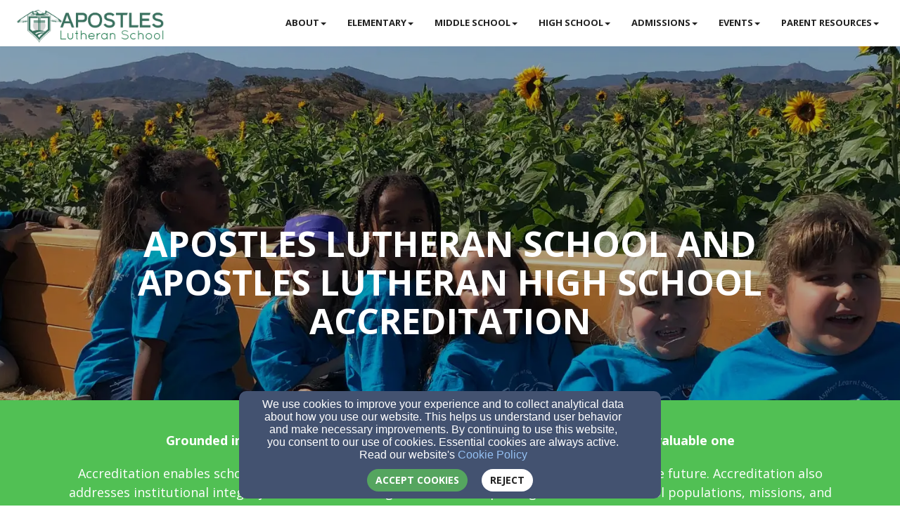

--- FILE ---
content_type: text/html; charset=utf-8
request_url: https://school.apostles-lutheran.net/page/accreditation
body_size: 45358
content:
<!DOCTYPE html>
<html lang="en" prefix="og: http://ogp.me/ns#">
<head>
    <script>
      document.domain = "school.apostles-lutheran.net";
    </script>

    <!-- Basic Page Needs
    ================================================== -->
    <meta charset="utf-8">
    <meta http-equiv="Content-Type" content="text/html; charset=utf-8"/>
    <!--[if IE]>
    <meta http-equiv="x-ua-compatible" content="IE=9"/><![endif]-->
    <meta name="viewport" content="width=device-width, initial-scale=1">
    <meta name="csrf-token" content="CElzXRIoFruCH7dst2yQgdTU36GFaCUaiC3zKPlj" />
            <title>Apostles Lutheran School and Apostles Lutheran High School Accreditation - Apostles Lutheran School</title>
        <meta name="title" content="Apostles Lutheran School and Apostles Lutheran High School Accreditation - Apostles Lutheran School"/>
    
        <!-- Open Graph and other Meta Tags
    ================================================== -->
                        <meta name="keywords" content="Apostles Lutheran School accreditation, Apostles Lutheran High School accreditation, WASC accredited school, Western Association of Schools and Colleges, college readiness, TK–12 education, faith-based school accreditation, academic excellence, accredited Christian school, San Jose private school">
                            <meta name="description" content="Apostles Lutheran School is fully accredited by WASC, ensuring academic excellence, college readiness, and trusted Christ-centered education for TK–12 students.">
            
    
    <meta name="fragment" content="!">

    <script>
      window.parent.postMessage({
        type: 'fw-site-message',
        siteId: '54298b1a-21c6-11e9-8254-0614187498c1',
        redirect: window.location.pathname + window.location.search + window.location.hash
      }, "*");
    </script>

            <!-- Google Tag Manager -->
        <script id="google-tag">
            var gTagInterval = setInterval(function() {
              if (cookiesAllowed()) {
                (function(w,d,s,l,i){w[l]=w[l]||[];w[l].push({'gtm.start':
                    new Date().getTime(),event:'gtm.js'});var f=d.getElementsByTagName(s)[0],
                  j=d.createElement(s),dl=l!='dataLayer'?'&l='+l:'';j.async=true;j.src=
                  'https://www.googletagmanager.com/gtm.js?id='+i+dl;f.parentNode.insertBefore(j,f);
                })(window,document,'script','dataLayer', 'GTM-T8KZ2VVQ');
                clearInterval(gTagInterval);
              }
            }, 100);
        </script>
        <!-- End Google Tag Manager -->
            <meta charset="utf-8">
    <meta http-equiv="X-UA-Compatible" content="IE=edge">
    <meta name="viewport" content="width=device-width, initial-scale=1">
    <meta name="HandheldFriendly" content="true" />

    <link href='https://fonts.googleapis.com/css?family=Open+Sans:300italic,400italic,600italic,700italic,800italic,400,300,600,700,800' rel='stylesheet' type='text/css'>
    <link href='https://fonts.googleapis.com/css?family=Merriweather:400,300,300italic,400italic,700,700italic,900,900italic' rel='stylesheet' type='text/css'>

    
    <script>
        window.prerenderReady = false;
    </script>
    <link rel="preconnect" href="//fw2.s3-us-west-2.amazonaws.com">
    <link rel="preconnect" href="//fonts.gstatic.com/">
    <link rel="preconnect" href="//fonts.googleapis.com/">
    <link rel="preconnect" href="//cdnjs.cloudflare.com">
    <script>
      if (!window.Intl) { document.write('<script src="https://cdnjs.cloudflare.com/polyfill/v3/polyfill.min.js?version=4.8.0&features=Intl.DateTimeFormat%2CIntl.DisplayNames%2CIntl.ListFormat%2CIntl.Locale%2CIntl.NumberFormat%2CIntl.PluralRules%2CIntl.RelativeTimeFormat%2CIntl.getCanonicalLocales"><\/script>'); }
    </script>
                <link rel="preload" href="/dist/js/public.d9e0b9fd3bd7ce134725.css" as="style" onload="this.onload=null;this.rel='stylesheet'">
                <script rel="prefetch" src="/dist/js/public.734afa24b06af300f026.js"></script>
        <link href="/dist/js/icon-styles.1a173e55f2e2e7268e71.css" onload="this.onload=null;this.rel='stylesheet';" rel="preload" as="style" />
    
    <script src="https://ajax.googleapis.com/ajax/libs/webfont/1/webfont.js" async defer></script>

    <script>
      (function(){
        var myCSS = document.createElement( "link" );
        myCSS.rel = "stylesheet";
        myCSS.href = "https://cdnjs.cloudflare.com/ajax/libs/animate.css/4.0.0/animate.compat.css";
        document.head.insertBefore( myCSS, document.head.childNodes[ document.head.childNodes.length - 1 ].nextSibling );
      }())
    </script>
        <link href="/customers/d038e61a-03e4-11e9-b7ea-0614187498c1/websites/54298b1a-21c6-11e9-8254-0614187498c1/templates/5/css/creative.css?_t=1755542880" rel="preload" onload="this.onload=null;this.rel=&#039;stylesheet&#039;" as="style" type="text/css" />

    </head>

<body id="page-top" class=" ">
<a href="#group-mount" style="display: none;" tabindex="0">Jump directly to main content</a>


<!-- Facebook App -->

<nav id="mainNav" class="navbar navbar-default navbar-fixed-top">
    <div class="container-fluid">
        <!-- Brand and toggle get grouped for better mobile display -->
        <div class="navbar-header">
            <button type="button" class="navbar-toggle collapsed" data-toggle="collapse" data-target="#primary-menu">
                <span class="sr-only">Toggle navigation</span> Menu <i class="fa fa-bars"></i>
            </button>
            <div id="siteLogo">
    <div id="logoContainer">
        <span class="navbar-brand page-scroll" style="min-height: 60px" data-fw-model="SiteLogo" data-id="5429a226-21c6-11e9-84ca-0614187498c1">
            <div class="siteLogoMount" style="height: 100%; display: inline-block;"></div>
        </span>
    </div>
    <div id="noLogoContainer" style="display: none">
        <a class="navbar-brand page-scroll"  data-fw-model="SiteLogo" data-id="5429a226-21c6-11e9-84ca-0614187498c1">
            <div style="height: 50px; width: 50px; border: 2px solid rgba(255,255,255,.4);"></div>
        </a>
    </div>
</div>

        </div>

        <div class="collapse navbar-collapse dropdown navbar-right"  data-fw-model="Menu" data-id="54e90ef4-21c6-11e9-a453-0614187498c1" id="primary-menu">
    <ul class="nav navbar-nav">
        <li fw-each-item="menu.getItems < :items | call" class="dropdown dropdown-toggle">
            <a fw-on-enter-key-press="item.enterPressed" fw-on-click="item.clicked" fw-href="item.getLink < :details :children | call" fw-html="item.getText < :details :children | call" fw-target="item.getTarget < :details | call" fw-class="item.getClasses < :details | call" fw-menu-item-options="item" role="button" aria-haspopup="true" fw-label="item.getText < :details :children | call" aria-expanded="false" ></a>
            <ul fw-if="item:children | lgt 0" class="dropdown-menu sub-menu">
                <li fw-each-sub="item.getChildren < :children | call">
                    <a fw-on-enter-key-press="sub.enterPressed" fw-on-click="sub.clicked" fw-href="sub.getLink < :details | call" fw-html="sub.getText < :details :children | call" fw-target="sub.getTarget < :details | call" fw-class="item.getClasses < :details | call" fw-label="item.getText < :details :children | call"></a>
                </li>
            </ul>
        </li>
    </ul><!--/.navbar-right -->
</div><!--/.nav-collapse -->

    </div>
    <!-- /.container-fluid -->
</nav>



    <div id="group-mount"></div>

<footer>
    <div class="container">
        <div id="siteFooterContentContainer"></div>
        
        
        <div class="col-md-12" id="contactInfo">
                            <i class="fa fa-envelope"></i><a href="mailto:schooladm@apostlessj.org"
                                                 target="_top">schooladm@apostlessj.org</a>
                <br/>
                                        <i class="fa fa-phone"></i><a href="tel:408-578-4800">408-578-4800</a>
                                </div>
        <div class="col-md-12" id="social-links">
                            <a target="_blank" href="https://www.facebook.com/ApostlesLutheranSchool/"><i class="fa fa-facebook-square"
                                                                               aria-hidden="true"></i></a>
                                        <a target="_blank" href="https://twitter.com/apostlessj"><i class="fa-brands fa-x-twitter"
                                                                                       aria-hidden="true"></i></a>
                                                                                                            
        </div>
        <div class="col-md-12">
                    </div>
        <div class="col-md-12" id="address">
                            <div class="address-bar">5828 Santa Teresa Blvd, San Jose, CA 95123</div>
                    </div>
        <div class="col-md-12" id="adminLogin" style="display: block">
            <a id="adminLoginLink" href="/login">Admin Login</a>
            <a id="adminEditLink" href="#">Edit</a>
        </div>
        <div class="col-md-12" id="copyright" style="display: block">
            <p>&copy; 2026 Apostles Lutheran School</p>
        </div>
        <div class="col-md-12" id="websitesByFinalweb">
            <span style="display: none"><a href="https://www.finalweb.com?ref=fw2Footer" target="_blank">Church Websites by Finalweb 2.0</a></span>         </div>
    </div>
</footer>

<!-- HTML5 Shim and Respond.js IE8 support of HTML5 elements and media queries -->
<!-- WARNING: Respond.js doesn't work if you view the page via file:// -->
<!--[if lt IE 9]>
<script src="https://oss.maxcdn.com/libs/html5shiv/3.7.0/html5shiv.js"></script>
<script src="https://oss.maxcdn.com/libs/respond.js/1.4.2/respond.min.js"></script>
<![endif]-->

<!-- Plugin JavaScript -->
<script src="https://cdnjs.cloudflare.com/ajax/libs/jquery-easing/1.3/jquery.easing.min.js"></script>

<div id="footer-mount"></div>
            <script type="text/javascript">
      function flatten(array, mutable) {
        var toString = Object.prototype.toString;
        var arrayTypeStr = '[object Array]';

        var result = [];
        var nodes = (mutable && array) || array.slice();
        var node;

        if (!array.length) {
          return result;
        }

        node = nodes.pop();

        do {
          if (toString.call(node) === arrayTypeStr) {
            nodes.push.apply(nodes, node);
          } else {
            result.push(node);
          }
        } while (nodes.length && (node = nodes.pop()) !== undefined);

        result.reverse(); // we reverse result to restore the original order
        return result;
      }
      window.Page = FW.Models.Page.findOrCreate({"id":"2853d8b0-7d4f-11f0-826e-0614187498c1","uuid":"ccbcbd0a-37ff-11e9-ac6b-0614187498c1","site_id":"54298b1a-21c6-11e9-8254-0614187498c1","cpage_id":null,"content_definition_id":"54c4581c-dbd4-11e8-8135-0614187498c1","user_account_required":false,"page_specific_permissions_required":0,"title":"Apostles Lutheran School and Apostles Lutheran High School Accreditation","slug":"accreditation","redirect_to":null,"latest":1,"editing_started":true,"publish_start_time":null,"publish_end_time":null,"published_at":"2025-08-19 22:53:57","created_at":"2025-08-19T22:52:18.000000Z","updated_at":"2025-08-19T22:53:57.000000Z","deleted_at":null,"properties":{"meta_keywords":"Apostles Lutheran School accreditation, Apostles Lutheran High School accreditation, WASC accredited school, Western Association of Schools and Colleges, college readiness, TK\u201312 education, faith-based school accreditation, academic excellence, accredited Christian school, San Jose private school","meta_description":"Apostles Lutheran School is fully accredited by WASC, ensuring academic excellence, college readiness, and trusted Christ-centered education for TK\u201312 students."},"groups":[{"id":"2855042e-7d4f-11f0-85d5-0614187498c1","page_id":"2853d8b0-7d4f-11f0-826e-0614187498c1","content_definition_id":null,"cpage_column_id":null,"cpage_comp_id":null,"properties":{"background_type":"color"},"page_group_layout_id":1,"order_id":2,"created_at":"2025-08-19T22:52:18.000000Z","updated_at":"2025-08-19T22:52:18.000000Z","site_id":null,"layout_settings":{"id":2860990,"page_group_id":"2855042e-7d4f-11f0-85d5-0614187498c1","template_id":5,"page_group_layout_id":1,"settings":{"background_css":"#FFF","padding_top":60},"created_at":"2025-08-19T22:52:18.000000Z","updated_at":"2025-08-19T22:52:18.000000Z"},"layout":{"id":1,"title":"Standard","description":"The standard layout for groups on your site (recommended).","path":"standard","icon":"standard-group.svg","default":1,"properties":{"background_type":{"default":"color"}},"settings":{"background_css":"#FFF"},"created_at":null,"updated_at":null},"sections":[{"id":"285679da-7d4f-11f0-ad59-0614187498c1","page_group_id":"2855042e-7d4f-11f0-85d5-0614187498c1","relatable_id":"28565e82-7d4f-11f0-8647-0614187498c1","cpage_comp_id":null,"order_id":null,"properties":{"col_width":12,"content":"<h3><span style='font-family: \"Open Sans\", sans-serif; font-size: 24px; color: rgb(32, 119, 72);'>Apostles WASC Accreditation<\/span><span style='font-family: \"Open Sans\", sans-serif; font-size: 18px;'><br> <br>Our program is fully accredited by the Western Association of School and Colleges (WASC). &nbsp; &nbsp;Our goal is that every Apostles student, according to their God-given ability, meet or exceed the entrance requirements of the University of California standards, which qualifies them for most other colleges and universities.<\/span><\/h3>","grid_layouts":{"lg":{"w":7,"h":7,"x":0,"y":0,"i":"section-7c50bba0-52fd-11e9-8bfe-7141b9dce904","minW":1,"minH":1,"moved":false,"static":false},"sm":{"i":"section-7c50bba0-52fd-11e9-8bfe-7141b9dce904","x":0,"y":0,"w":6,"h":3,"minH":1,"minW":1},"xs":{"i":"section-7c50bba0-52fd-11e9-8bfe-7141b9dce904","x":0,"y":0,"w":2,"h":3,"minH":1,"minW":1}},"fonts":["Open Sans"]},"page_section_type_id":2,"page_section_layout_id":4,"created_at":"2025-08-19T22:52:18.000000Z","updated_at":"2025-08-19T22:52:18.000000Z","layout":{"id":4,"page_section_type_id":2,"title":"Standard","description":"The standard layout.","path":"standard","icon":null,"available":1,"default":1,"properties":{"background":{"type":"Background","display_on_add":false,"display_on_edit":true,"default":{"background_color":"#fff","background_opacity":"0","background_css":"none","gradient":false,"gradient_direction":"to right","background_color2":"#fff","texture":null,"background_type":"color","background_file_id":null}},"padding":{"type":"Padding","default":"0","display_on_add":false,"display_on_edit":true},"text-shadow":{"type":"TextShadow","display_on_add":false,"display_on_edit":true,"default":{"h_shadow":0,"v_shadow":0,"blur_radius":0,"color":"#000"}},"animations":{"type":"Animations","display_on_add":false,"display_on_edit":true,"default":[{"trigger":"load","title":"On Element Loaded","types":[{"name":"Load Animation","id":"load","value":""}],"speed":"default","delay":"delay-1s"},{"trigger":"hover","title":"On Element Hovered","types":[{"name":"Hover Animation","id":"hover","value":""}],"speed":"default","delay":"delay-0s"},{"trigger":"scroll","title":"On Element Scrolled into View","types":[{"name":"Scroll Animation","id":"scroll","value":""}],"speed":"default","delay":"delay-0s"}]}},"property_rules":{"rules":[],"messages":[]},"created_at":null,"updated_at":null},"layout_settings":{"id":3773585,"page_section_id":"285679da-7d4f-11f0-ad59-0614187498c1","template_id":5,"page_section_layout_id":4,"properties":[],"created_at":"2025-08-19T22:52:18.000000Z","updated_at":"2025-08-19T22:52:18.000000Z"},"section_layout_settings":[{"id":3773585,"page_section_id":"285679da-7d4f-11f0-ad59-0614187498c1","template_id":5,"page_section_layout_id":4,"properties":[],"created_at":"2025-08-19T22:52:18.000000Z","updated_at":"2025-08-19T22:52:18.000000Z"}],"section_type":{"id":2,"title":"Plain Text","description":"A simple text section. You can use this to add text and images to your page with a WYSIWYG","path":"plain-text","order_id":0,"inline_editable":1,"icon":"text-section.svg","available":1,"reseller_section":0,"properties":{"col_width":{"name":"Section Column Width","default":12},"content":{"name":"Section Content","default":"<p>This is a text section.<\/p><p>Click this text to modify it and replace it with your own.<\/p><p>You can change fonts, colors, add images, links, buttons, and more.<\/p><p>This is a text section.<\/p><p>Click this text to modify it and replace it with your own.<\/p><p>You can change fonts, colors, add images, links, buttons, and more.<\/p>","type":"wysiwyg"}},"package_types":["better","best"],"property_rules":{"rules":[],"messages":[]},"created_at":null,"updated_at":null}},{"id":"2859b37a-7d4f-11f0-91d1-0614187498c1","page_group_id":"2855042e-7d4f-11f0-85d5-0614187498c1","relatable_id":"28599b24-7d4f-11f0-a2e8-0614187498c1","cpage_comp_id":null,"order_id":null,"properties":{"col_width":4,"link":"","file_details":{"src":"7b5675c0-5300-11e9-8b21-19c119dcd669","type":"local","title":null,"alt":null},"grid_layouts":{"lg":{"w":4,"h":5,"x":8,"y":1,"i":"section-97f402c0-52ff-11e9-8bfe-7141b9dce904","minW":1,"minH":1,"moved":false,"static":false},"sm":{"i":"section-97f402c0-52ff-11e9-8bfe-7141b9dce904","x":0,"y":1,"w":6,"h":3,"minH":1,"minW":1},"xs":{"i":"section-97f402c0-52ff-11e9-8bfe-7141b9dce904","x":0,"y":1,"w":2,"h":3,"minH":1,"minW":1}},"link_target":"_self","do_not_snap_to_grid":false},"page_section_type_id":8,"page_section_layout_id":9,"created_at":"2025-08-19T22:52:18.000000Z","updated_at":"2025-08-19T22:52:18.000000Z","layout":{"id":9,"page_section_type_id":8,"title":"Standard","description":"The standard layout.","path":"standard","icon":null,"available":1,"default":1,"properties":{"border":{"type":"Border","default":{"border":"0px solid black","borderRadius":"0px"},"display_on_add":false,"display_on_edit":true},"animations":{"type":"Animations","display_on_add":false,"display_on_edit":true,"default":[{"trigger":"load","title":"On Element Loaded","types":[{"name":"Load Animation","id":"load","value":""}],"speed":"default","delay":"delay-1s"},{"trigger":"scroll","title":"On Element Scrolled into View","types":[{"name":"Scroll Animation","id":"scroll","value":""}],"speed":"default","delay":"delay-0s"}]}},"property_rules":{"rules":[],"messages":[]},"created_at":null,"updated_at":null},"layout_settings":{"id":3773586,"page_section_id":"2859b37a-7d4f-11f0-91d1-0614187498c1","template_id":5,"page_section_layout_id":9,"properties":[],"created_at":"2025-08-19T22:52:18.000000Z","updated_at":"2025-08-19T22:52:18.000000Z"},"section_layout_settings":[{"id":3773586,"page_section_id":"2859b37a-7d4f-11f0-91d1-0614187498c1","template_id":5,"page_section_layout_id":9,"properties":[],"created_at":"2025-08-19T22:52:18.000000Z","updated_at":"2025-08-19T22:52:18.000000Z"}],"section_type":{"id":8,"title":"Image","description":"A simple image section. Upload an image or choose one from the internet.","path":"image","order_id":2,"inline_editable":0,"icon":"image.svg","available":1,"reseller_section":0,"properties":{"file_details":{"default":{"src":null,"type":"local","title":"","alt":""},"name":"Image File","description":"The image that you would like to display in this section.","type":"Image","display_on_add":true,"display_on_edit":true,"display_on_definition":false},"col_width":{"name":"Section Column Width","default":4},"link":{"default":"","name":"Link To","type":"Link","display_on_add":false,"display_on_edit":true,"display_on_definition":false},"link_target":{"default":"_self","name":"Link Target","type":"LinkTargetSelect","display_on_edit":true,"display_on_definition":false},"do_not_snap_to_grid":{"default":false,"name":"Do not snap to grid","type":"Checkbox","display_on_add":false,"display_on_edit":true,"display_on_definition":false}},"package_types":["better","best"],"property_rules":{"rules":{"file_details.src":"required"},"messages":{"required.file_details.src":"You must choose an image first."}},"created_at":null,"updated_at":null}},{"id":"285cc380-7d4f-11f0-8bb0-0614187498c1","page_group_id":"2855042e-7d4f-11f0-85d5-0614187498c1","relatable_id":"285cb0de-7d4f-11f0-818e-0614187498c1","cpage_comp_id":null,"order_id":null,"properties":{"col_width":12,"content":"<p style=\"text-align: center;\"><span style=\"color: rgb(255, 255, 255); font-size: 12px;\">_<\/span><span style=\"color: rgb(255, 255, 255); font-size: 12px;\">-<\/span><\/p>","grid_layouts":{"lg":{"w":4,"h":1,"x":8,"y":0,"i":"section-0f678a20-5300-11e9-8bfe-7141b9dce904","minW":1,"minH":1,"moved":false,"static":false},"sm":{"i":"section-0f678a20-5300-11e9-8bfe-7141b9dce904","x":0,"y":1,"w":6,"h":3,"minH":1,"minW":1},"xs":{"i":"section-0f678a20-5300-11e9-8bfe-7141b9dce904","x":0,"y":1,"w":2,"h":3,"minH":1,"minW":1}}},"page_section_type_id":2,"page_section_layout_id":4,"created_at":"2025-08-19T22:52:18.000000Z","updated_at":"2025-08-19T22:52:18.000000Z","layout":{"id":4,"page_section_type_id":2,"title":"Standard","description":"The standard layout.","path":"standard","icon":null,"available":1,"default":1,"properties":{"background":{"type":"Background","display_on_add":false,"display_on_edit":true,"default":{"background_color":"#fff","background_opacity":"0","background_css":"none","gradient":false,"gradient_direction":"to right","background_color2":"#fff","texture":null,"background_type":"color","background_file_id":null}},"padding":{"type":"Padding","default":"0","display_on_add":false,"display_on_edit":true},"text-shadow":{"type":"TextShadow","display_on_add":false,"display_on_edit":true,"default":{"h_shadow":0,"v_shadow":0,"blur_radius":0,"color":"#000"}},"animations":{"type":"Animations","display_on_add":false,"display_on_edit":true,"default":[{"trigger":"load","title":"On Element Loaded","types":[{"name":"Load Animation","id":"load","value":""}],"speed":"default","delay":"delay-1s"},{"trigger":"hover","title":"On Element Hovered","types":[{"name":"Hover Animation","id":"hover","value":""}],"speed":"default","delay":"delay-0s"},{"trigger":"scroll","title":"On Element Scrolled into View","types":[{"name":"Scroll Animation","id":"scroll","value":""}],"speed":"default","delay":"delay-0s"}]}},"property_rules":{"rules":[],"messages":[]},"created_at":null,"updated_at":null},"layout_settings":{"id":3773587,"page_section_id":"285cc380-7d4f-11f0-8bb0-0614187498c1","template_id":5,"page_section_layout_id":4,"properties":[],"created_at":"2025-08-19T22:52:18.000000Z","updated_at":"2025-08-19T22:52:18.000000Z"},"section_layout_settings":[{"id":3773587,"page_section_id":"285cc380-7d4f-11f0-8bb0-0614187498c1","template_id":5,"page_section_layout_id":4,"properties":[],"created_at":"2025-08-19T22:52:18.000000Z","updated_at":"2025-08-19T22:52:18.000000Z"}],"section_type":{"id":2,"title":"Plain Text","description":"A simple text section. You can use this to add text and images to your page with a WYSIWYG","path":"plain-text","order_id":0,"inline_editable":1,"icon":"text-section.svg","available":1,"reseller_section":0,"properties":{"col_width":{"name":"Section Column Width","default":12},"content":{"name":"Section Content","default":"<p>This is a text section.<\/p><p>Click this text to modify it and replace it with your own.<\/p><p>You can change fonts, colors, add images, links, buttons, and more.<\/p><p>This is a text section.<\/p><p>Click this text to modify it and replace it with your own.<\/p><p>You can change fonts, colors, add images, links, buttons, and more.<\/p>","type":"wysiwyg"}},"package_types":["better","best"],"property_rules":{"rules":[],"messages":[]},"created_at":null,"updated_at":null}}]},{"id":"28641978-7d4f-11f0-83f7-0614187498c1","page_id":"2853d8b0-7d4f-11f0-826e-0614187498c1","content_definition_id":"ccc294a0-37ff-11e9-bea3-0614187498c1","cpage_column_id":null,"cpage_comp_id":null,"properties":{"background_type":"image","background_file_id":"90e00030-5302-11e9-8b21-19c119dcd669"},"page_group_layout_id":2,"order_id":0,"created_at":"2025-08-19T22:52:18.000000Z","updated_at":"2025-08-19T22:52:41.000000Z","site_id":null,"layout_settings":{"id":2860993,"page_group_id":"28641978-7d4f-11f0-83f7-0614187498c1","template_id":5,"page_group_layout_id":2,"settings":{"background_color":"#000","background_opacity":0.3,"background_css":"#000","full_height":false,"min_height":570},"created_at":"2025-08-19T22:52:18.000000Z","updated_at":"2025-08-19T22:52:18.000000Z"},"layout":{"id":2,"title":"No Wrapper","description":"Useful if you want full-width videos or images.","path":"no-wrapper","icon":"no-wrapper-group.svg","default":1,"properties":{"background_type":{"default":"color"}},"settings":{"background_css":"rgba(0, 0, 0, 0.25)"},"created_at":null,"updated_at":null},"sections":[{"id":"28657160-7d4f-11f0-b2f9-0614187498c1","page_group_id":"28641978-7d4f-11f0-83f7-0614187498c1","relatable_id":"28655842-7d4f-11f0-978c-0614187498c1","cpage_comp_id":null,"order_id":null,"properties":{"content":"<h1><br><\/h1><h1><br><\/h1><h1><br><\/h1><h1><br><\/h1><h1><br><\/h1><h1><br><\/h1><h1><br><\/h1><h1>Apostles Lutheran School and Apostles Lutheran High school Accreditation<\/h1>","col_width":12,"grid_layouts":{"lg":{"i":"section-28657160-7d4f-11f0-b2f9-0614187498c1","x":0,"y":1,"w":12,"h":10,"minH":1,"minW":1},"sm":{"w":6,"h":25,"x":0,"y":1,"i":"section-ccc33676-37ff-11e9-9fbc-0614187498c1","minW":1,"minH":1,"moved":false,"static":false},"xs":{"w":2,"h":25,"x":0,"y":1,"i":"section-ccc33676-37ff-11e9-9fbc-0614187498c1","minW":1,"minH":1,"moved":false,"static":false}},"min_height":12,"height":300},"page_section_type_id":5,"page_section_layout_id":6,"created_at":"2025-08-19T22:52:18.000000Z","updated_at":"2025-08-19T22:52:41.000000Z","layout":{"id":6,"page_section_type_id":5,"title":"Standard","description":"The standard layout.","path":"standard","icon":null,"available":1,"default":1,"properties":{"text-shadow":{"type":"TextShadow","display_on_add":false,"display_on_edit":true,"default":{"h_shadow":0,"v_shadow":0,"blur_radius":0,"shadow_css":"0 0 0 #000","color":"#000"}},"animations":{"type":"Animations","display_on_add":false,"display_on_edit":true,"default":[{"trigger":"load","title":"On Element Loaded","types":[{"name":"Load Animation","id":"load","value":""}],"speed":"default","delay":"delay-1s"},{"trigger":"hover","title":"On Element Hovered","types":[{"name":"Hover Animation","id":"hover","value":""}],"speed":"default","delay":"delay-0s"},{"trigger":"scroll","title":"On Element Scrolled into View","types":[{"name":"Scroll Animation","id":"scroll","value":""}],"speed":"default","delay":"delay-0s"}]}},"property_rules":{"rules":[],"messages":[]},"created_at":null,"updated_at":null},"layout_settings":{"id":3773590,"page_section_id":"28657160-7d4f-11f0-b2f9-0614187498c1","template_id":5,"page_section_layout_id":6,"properties":[],"created_at":"2025-08-19T22:52:18.000000Z","updated_at":"2025-08-19T22:52:18.000000Z"},"section_layout_settings":[{"id":3773588,"page_section_id":"28657160-7d4f-11f0-b2f9-0614187498c1","template_id":1,"page_section_layout_id":6,"properties":[],"created_at":"2025-08-19T22:52:18.000000Z","updated_at":"2025-08-19T22:52:18.000000Z"},{"id":3773589,"page_section_id":"28657160-7d4f-11f0-b2f9-0614187498c1","template_id":3,"page_section_layout_id":6,"properties":[],"created_at":"2025-08-19T22:52:18.000000Z","updated_at":"2025-08-19T22:52:18.000000Z"},{"id":3773590,"page_section_id":"28657160-7d4f-11f0-b2f9-0614187498c1","template_id":5,"page_section_layout_id":6,"properties":[],"created_at":"2025-08-19T22:52:18.000000Z","updated_at":"2025-08-19T22:52:18.000000Z"}],"section_type":{"id":5,"title":"Jumbotron","description":"A full-screen image, video or carousel with content overlaid on top.","path":"jumbotron","order_id":3,"inline_editable":1,"icon":"jumbotron.svg","available":1,"reseller_section":0,"properties":{"col_width":{"default":12},"content":{"default":"<h1>My Heading<\/h1><h2>and a great description of <strong>what we do<\/strong><\/h2><div class=\"fus-btns\"><a href=\"#\" class=\"btn fus-btn-white\" data-fw-element=\"button\">Button 1<\/a><a href=\"#\" class=\"btn btn-primary\" data-fw-element=\"button\">Button 2<\/a><\/div>","type":"wysiwyg","display_on_add":false,"display_on_edit":true,"inline_editable":true},"height":{"default":620,"type":"JumbotronHeight","display_on_add":false,"display_on_edit":true,"inline_editable":false}},"package_types":["better","best"],"property_rules":{"rules":[],"messages":[]},"created_at":null,"updated_at":null}}]},{"id":"28700e68-7d4f-11f0-8767-0614187498c1","page_id":"2853d8b0-7d4f-11f0-826e-0614187498c1","content_definition_id":"0c7e59aa-95ab-11e8-94b4-f40f243741e9","cpage_column_id":null,"cpage_comp_id":null,"properties":{"background_type":"color"},"page_group_layout_id":1,"order_id":1,"created_at":"2025-08-19T22:52:18.000000Z","updated_at":"2025-08-19T22:52:18.000000Z","site_id":null,"layout_settings":{"id":2860995,"page_group_id":"28700e68-7d4f-11f0-8767-0614187498c1","template_id":5,"page_group_layout_id":1,"settings":{"background_color":"#51c054","background_opacity":1,"padding_top":0,"gradient":false,"min_height":20},"created_at":"2025-08-19T22:52:18.000000Z","updated_at":"2025-08-19T22:52:18.000000Z"},"layout":{"id":1,"title":"Standard","description":"The standard layout for groups on your site (recommended).","path":"standard","icon":"standard-group.svg","default":1,"properties":{"background_type":{"default":"color"}},"settings":{"background_css":"#FFF"},"created_at":null,"updated_at":null},"sections":[{"id":"287154da-7d4f-11f0-ac95-0614187498c1","page_group_id":"28700e68-7d4f-11f0-8767-0614187498c1","relatable_id":"28713b94-7d4f-11f0-a505-0614187498c1","cpage_comp_id":null,"order_id":null,"properties":{"col_width":12,"content":"<p style=\"text-align: center;\"><br><\/p><p style=\"text-align: center;\"><span style='font-family: \"Open Sans\", sans-serif; font-size: 18px; color: rgb(255, 255, 255);'><strong>Grounded in self-study and peer evaluation, the process of accreditation is a valuable one&nbsp;<\/strong><\/span><\/p><p style=\"text-align: center;\"><span style='font-family: \"Open Sans\", sans-serif; font-size: 18px; color: rgb(255, 255, 255);'>Accreditation enables schools to develop and pursue clearly defined goals and objectives for the future. Accreditation also addresses institutional integrity and resource management while respecting differences in school populations, missions, and cultures.<\/span><\/p>","grid_layouts":{"lg":{"w":12,"h":6,"x":0,"y":0,"i":"section-b7714c90-52fd-11e9-8bfe-7141b9dce904","minW":1,"minH":1,"moved":false,"static":false},"sm":{"i":"section-b7714c90-52fd-11e9-8bfe-7141b9dce904","x":0,"y":0,"w":6,"h":3,"minH":1,"minW":1},"xs":{"i":"section-b7714c90-52fd-11e9-8bfe-7141b9dce904","x":0,"y":0,"w":2,"h":3,"minH":1,"minW":1}},"fonts":["Open Sans"]},"page_section_type_id":2,"page_section_layout_id":4,"created_at":"2025-08-19T22:52:18.000000Z","updated_at":"2025-08-19T22:52:18.000000Z","layout":{"id":4,"page_section_type_id":2,"title":"Standard","description":"The standard layout.","path":"standard","icon":null,"available":1,"default":1,"properties":{"background":{"type":"Background","display_on_add":false,"display_on_edit":true,"default":{"background_color":"#fff","background_opacity":"0","background_css":"none","gradient":false,"gradient_direction":"to right","background_color2":"#fff","texture":null,"background_type":"color","background_file_id":null}},"padding":{"type":"Padding","default":"0","display_on_add":false,"display_on_edit":true},"text-shadow":{"type":"TextShadow","display_on_add":false,"display_on_edit":true,"default":{"h_shadow":0,"v_shadow":0,"blur_radius":0,"color":"#000"}},"animations":{"type":"Animations","display_on_add":false,"display_on_edit":true,"default":[{"trigger":"load","title":"On Element Loaded","types":[{"name":"Load Animation","id":"load","value":""}],"speed":"default","delay":"delay-1s"},{"trigger":"hover","title":"On Element Hovered","types":[{"name":"Hover Animation","id":"hover","value":""}],"speed":"default","delay":"delay-0s"},{"trigger":"scroll","title":"On Element Scrolled into View","types":[{"name":"Scroll Animation","id":"scroll","value":""}],"speed":"default","delay":"delay-0s"}]}},"property_rules":{"rules":[],"messages":[]},"created_at":null,"updated_at":null},"layout_settings":{"id":3773591,"page_section_id":"287154da-7d4f-11f0-ac95-0614187498c1","template_id":5,"page_section_layout_id":4,"properties":[],"created_at":"2025-08-19T22:52:18.000000Z","updated_at":"2025-08-19T22:52:18.000000Z"},"section_layout_settings":[{"id":3773591,"page_section_id":"287154da-7d4f-11f0-ac95-0614187498c1","template_id":5,"page_section_layout_id":4,"properties":[],"created_at":"2025-08-19T22:52:18.000000Z","updated_at":"2025-08-19T22:52:18.000000Z"}],"section_type":{"id":2,"title":"Plain Text","description":"A simple text section. You can use this to add text and images to your page with a WYSIWYG","path":"plain-text","order_id":0,"inline_editable":1,"icon":"text-section.svg","available":1,"reseller_section":0,"properties":{"col_width":{"name":"Section Column Width","default":12},"content":{"name":"Section Content","default":"<p>This is a text section.<\/p><p>Click this text to modify it and replace it with your own.<\/p><p>You can change fonts, colors, add images, links, buttons, and more.<\/p><p>This is a text section.<\/p><p>Click this text to modify it and replace it with your own.<\/p><p>You can change fonts, colors, add images, links, buttons, and more.<\/p>","type":"wysiwyg"}},"package_types":["better","best"],"property_rules":{"rules":[],"messages":[]},"created_at":null,"updated_at":null}}]},{"id":"2877bcb2-7d4f-11f0-8fdf-0614187498c1","page_id":"2853d8b0-7d4f-11f0-826e-0614187498c1","content_definition_id":null,"cpage_column_id":null,"cpage_comp_id":null,"properties":{"background_type":"color"},"page_group_layout_id":1,"order_id":4,"created_at":"2025-08-19T22:52:18.000000Z","updated_at":"2025-08-19T22:52:18.000000Z","site_id":null,"layout_settings":{"id":2860998,"page_group_id":"2877bcb2-7d4f-11f0-8fdf-0614187498c1","template_id":5,"page_group_layout_id":1,"settings":{"background_css":"#FFF","padding_top":60},"created_at":"2025-08-19T22:52:18.000000Z","updated_at":"2025-08-19T22:52:18.000000Z"},"layout":{"id":1,"title":"Standard","description":"The standard layout for groups on your site (recommended).","path":"standard","icon":"standard-group.svg","default":1,"properties":{"background_type":{"default":"color"}},"settings":{"background_css":"#FFF"},"created_at":null,"updated_at":null},"sections":[{"id":"2879246c-7d4f-11f0-a758-0614187498c1","page_group_id":"2877bcb2-7d4f-11f0-8fdf-0614187498c1","relatable_id":"28790fcc-7d4f-11f0-a07d-0614187498c1","cpage_comp_id":null,"order_id":null,"properties":{"col_width":12,"content":"<h3><strong><span style='font-family: \"Open Sans\", sans-serif; font-size: 18px;'>Why Accreditation?<\/span><\/strong><\/h3><ul><li><span style=\"font-size: 18px;\"><span style=\"font-family: Open Sans, sans-serif;\">Accreditation assures the community that the school is accomplishing a viable education program and a trustworthy institution for student learning.<\/span><\/span><\/li><li><span style=\"font-size: 18px;\"><span style=\"font-family: Open Sans, sans-serif;\">It validates the integrity of the school&rsquo;s program and transcripts.<\/span><\/span><\/li><li><span style=\"font-size: 18px;\"><span style=\"font-family: Open Sans, sans-serif;\">It facilitates transfer of credits to other English-speaking schools\u2005&mdash;\u2005critical for college\/university acceptance worldwide.<\/span><\/span><\/li><li><span style=\"font-size: 18px;\"><span style=\"font-family: Open Sans, sans-serif;\">Accreditation is key to fostering the ongoing improvement of the school&rsquo;s programs and operations.<\/span><\/span><\/li><\/ul>","grid_layouts":{"lg":{"w":10,"h":8,"x":1,"y":0,"i":"section-928caf9a-52fe-11e9-b0d4-0614187498c1","minW":1,"minH":1,"moved":false,"static":false},"sm":{"i":"section-7c50bba0-52fd-11e9-8bfe-7141b9dce904","x":0,"y":0,"w":6,"h":3,"minH":1,"minW":1},"xs":{"i":"section-7c50bba0-52fd-11e9-8bfe-7141b9dce904","x":0,"y":0,"w":2,"h":3,"minH":1,"minW":1}},"fonts":["Open Sans"]},"page_section_type_id":2,"page_section_layout_id":4,"created_at":"2025-08-19T22:52:18.000000Z","updated_at":"2025-08-19T22:52:18.000000Z","layout":{"id":4,"page_section_type_id":2,"title":"Standard","description":"The standard layout.","path":"standard","icon":null,"available":1,"default":1,"properties":{"background":{"type":"Background","display_on_add":false,"display_on_edit":true,"default":{"background_color":"#fff","background_opacity":"0","background_css":"none","gradient":false,"gradient_direction":"to right","background_color2":"#fff","texture":null,"background_type":"color","background_file_id":null}},"padding":{"type":"Padding","default":"0","display_on_add":false,"display_on_edit":true},"text-shadow":{"type":"TextShadow","display_on_add":false,"display_on_edit":true,"default":{"h_shadow":0,"v_shadow":0,"blur_radius":0,"color":"#000"}},"animations":{"type":"Animations","display_on_add":false,"display_on_edit":true,"default":[{"trigger":"load","title":"On Element Loaded","types":[{"name":"Load Animation","id":"load","value":""}],"speed":"default","delay":"delay-1s"},{"trigger":"hover","title":"On Element Hovered","types":[{"name":"Hover Animation","id":"hover","value":""}],"speed":"default","delay":"delay-0s"},{"trigger":"scroll","title":"On Element Scrolled into View","types":[{"name":"Scroll Animation","id":"scroll","value":""}],"speed":"default","delay":"delay-0s"}]}},"property_rules":{"rules":[],"messages":[]},"created_at":null,"updated_at":null},"layout_settings":{"id":3773592,"page_section_id":"2879246c-7d4f-11f0-a758-0614187498c1","template_id":5,"page_section_layout_id":4,"properties":[],"created_at":"2025-08-19T22:52:18.000000Z","updated_at":"2025-08-19T22:52:18.000000Z"},"section_layout_settings":[{"id":3773592,"page_section_id":"2879246c-7d4f-11f0-a758-0614187498c1","template_id":5,"page_section_layout_id":4,"properties":[],"created_at":"2025-08-19T22:52:18.000000Z","updated_at":"2025-08-19T22:52:18.000000Z"}],"section_type":{"id":2,"title":"Plain Text","description":"A simple text section. You can use this to add text and images to your page with a WYSIWYG","path":"plain-text","order_id":0,"inline_editable":1,"icon":"text-section.svg","available":1,"reseller_section":0,"properties":{"col_width":{"name":"Section Column Width","default":12},"content":{"name":"Section Content","default":"<p>This is a text section.<\/p><p>Click this text to modify it and replace it with your own.<\/p><p>You can change fonts, colors, add images, links, buttons, and more.<\/p><p>This is a text section.<\/p><p>Click this text to modify it and replace it with your own.<\/p><p>You can change fonts, colors, add images, links, buttons, and more.<\/p>","type":"wysiwyg"}},"package_types":["better","best"],"property_rules":{"rules":[],"messages":[]},"created_at":null,"updated_at":null}}]},{"id":"288054ee-7d4f-11f0-8b13-0614187498c1","page_id":"2853d8b0-7d4f-11f0-826e-0614187498c1","content_definition_id":"0c7e59aa-95ab-11e8-94b4-f40f243741e9","cpage_column_id":null,"cpage_comp_id":null,"properties":{"background_type":"image","background_file_id":"259b0a78-5301-11e9-bb89-0614187498c1"},"page_group_layout_id":1,"order_id":3,"created_at":"2025-08-19T22:52:18.000000Z","updated_at":"2025-08-19T22:52:18.000000Z","site_id":null,"layout_settings":{"id":2861000,"page_group_id":"288054ee-7d4f-11f0-8b13-0614187498c1","template_id":5,"page_group_layout_id":1,"settings":{"background_color":"#207748","background_opacity":0.87,"padding_top":60},"created_at":"2025-08-19T22:52:18.000000Z","updated_at":"2025-08-19T22:52:18.000000Z"},"layout":{"id":1,"title":"Standard","description":"The standard layout for groups on your site (recommended).","path":"standard","icon":"standard-group.svg","default":1,"properties":{"background_type":{"default":"color"}},"settings":{"background_css":"#FFF"},"created_at":null,"updated_at":null},"sections":[{"id":"28819e1c-7d4f-11f0-bf7c-0614187498c1","page_group_id":"288054ee-7d4f-11f0-8b13-0614187498c1","relatable_id":"28818350-7d4f-11f0-8b06-0614187498c1","cpage_comp_id":null,"order_id":null,"properties":{"col_width":12,"content":"<h3 style=\"text-align: center;\"><span style=\"color: rgb(255, 255, 255); font-size: 30px;\">ABOUT WASC<\/span><\/h3><h3 style=\"text-align: center;\"><span style=\"color: rgb(255, 255, 255);\"><span style='font-family: \"Open Sans\", sans-serif; font-size: 18px;'>The Accrediting Commission for Schools, Western Association of Schools and Colleges (ACS WASC) is a world-renowned accrediting association and one of the six regional accrediting agencies in the United States.<\/span><\/span><\/h3><p style=\"text-align: center;\"><span style=\"color: rgb(255, 255, 255);\"><br><\/span><\/p><p style=\"text-align: center;\"><span style='font-family: \"Open Sans\", sans-serif; font-size: 18px; color: rgb(255, 255, 255);'>The Accrediting Commission for Schools, WASC extends its services to over 5,000 public, independent, church-related, and proprietary pre-K&ndash;12 and adult schools, works with 18 associations in joint accreditation processes, and collaborates with other organizations such as the California Department of Education (CDE).<\/span><\/p>","grid_layouts":{"lg":{"w":12,"h":8,"x":0,"y":0,"i":"section-a99b3f60-5300-11e9-8bfe-7141b9dce904","minW":1,"minH":1,"moved":false,"static":false},"sm":{"i":"section-a99b3f60-5300-11e9-8bfe-7141b9dce904","x":0,"y":0,"w":6,"h":3,"minH":1,"minW":1},"xs":{"i":"section-a99b3f60-5300-11e9-8bfe-7141b9dce904","x":0,"y":0,"w":2,"h":3,"minH":1,"minW":1}},"fonts":["Open Sans"]},"page_section_type_id":2,"page_section_layout_id":4,"created_at":"2025-08-19T22:52:18.000000Z","updated_at":"2025-08-19T22:52:18.000000Z","layout":{"id":4,"page_section_type_id":2,"title":"Standard","description":"The standard layout.","path":"standard","icon":null,"available":1,"default":1,"properties":{"background":{"type":"Background","display_on_add":false,"display_on_edit":true,"default":{"background_color":"#fff","background_opacity":"0","background_css":"none","gradient":false,"gradient_direction":"to right","background_color2":"#fff","texture":null,"background_type":"color","background_file_id":null}},"padding":{"type":"Padding","default":"0","display_on_add":false,"display_on_edit":true},"text-shadow":{"type":"TextShadow","display_on_add":false,"display_on_edit":true,"default":{"h_shadow":0,"v_shadow":0,"blur_radius":0,"color":"#000"}},"animations":{"type":"Animations","display_on_add":false,"display_on_edit":true,"default":[{"trigger":"load","title":"On Element Loaded","types":[{"name":"Load Animation","id":"load","value":""}],"speed":"default","delay":"delay-1s"},{"trigger":"hover","title":"On Element Hovered","types":[{"name":"Hover Animation","id":"hover","value":""}],"speed":"default","delay":"delay-0s"},{"trigger":"scroll","title":"On Element Scrolled into View","types":[{"name":"Scroll Animation","id":"scroll","value":""}],"speed":"default","delay":"delay-0s"}]}},"property_rules":{"rules":[],"messages":[]},"created_at":null,"updated_at":null},"layout_settings":{"id":3773593,"page_section_id":"28819e1c-7d4f-11f0-bf7c-0614187498c1","template_id":5,"page_section_layout_id":4,"properties":[],"created_at":"2025-08-19T22:52:18.000000Z","updated_at":"2025-08-19T22:52:18.000000Z"},"section_layout_settings":[{"id":3773593,"page_section_id":"28819e1c-7d4f-11f0-bf7c-0614187498c1","template_id":5,"page_section_layout_id":4,"properties":[],"created_at":"2025-08-19T22:52:18.000000Z","updated_at":"2025-08-19T22:52:18.000000Z"}],"section_type":{"id":2,"title":"Plain Text","description":"A simple text section. You can use this to add text and images to your page with a WYSIWYG","path":"plain-text","order_id":0,"inline_editable":1,"icon":"text-section.svg","available":1,"reseller_section":0,"properties":{"col_width":{"name":"Section Column Width","default":12},"content":{"name":"Section Content","default":"<p>This is a text section.<\/p><p>Click this text to modify it and replace it with your own.<\/p><p>You can change fonts, colors, add images, links, buttons, and more.<\/p><p>This is a text section.<\/p><p>Click this text to modify it and replace it with your own.<\/p><p>You can change fonts, colors, add images, links, buttons, and more.<\/p>","type":"wysiwyg"}},"package_types":["better","best"],"property_rules":{"rules":[],"messages":[]},"created_at":null,"updated_at":null}}]}]});
      FW.store.set('FWController', 'page');
      FW.store.set({
        page: Page,
        groups: Page.get('groups'),
        sections: new FW.Models.PageSections(flatten(Page.get('groups').pluck('sections').map(function(s){return s.models;})))
      });
      Page.groups = Page.get('groups');
      Page.sections = FW.store.get('sections');
                        // don't change the name of this in the store. It's referenced in PageGroup::boot();
          FW.store.set('group-28641978-7d4f-11f0-83f7-0614187498c1-background', FW.Models.File.findOrCreate({"id":"90e00030-5302-11e9-8b21-19c119dcd669","site_id":"54298b1a-21c6-11e9-8254-0614187498c1","original_id":"611b4d50-5302-11e9-8b21-19c119dcd669","original_web_url":null,"sample_file_id":null,"live_stream_channel_id":null,"gallery_order_id":null,"file_type_id":1,"fw1_file_id":null,"location":"s3","visibility":"public","price":"0.00","hidden":0,"application_file":0,"application_id":null,"skip_preview":0,"total_size":2569044,"folder_prefix":"files\/","extension":"jpg","uploaded":1,"processed":1,"high_quality_thumbnails":0,"title":"original.jpg","author":null,"author_last":null,"reference":null,"parsed_reference":null,"reference_min_index":-1,"reference_max_index":-1,"subtitle":null,"description":null,"featured_image_file_id":null,"display_date":"2019-03-30 15:43:31","details":{"original_filename":"original.jpg","original_size":1430595,"mime_type":"image\/jpeg","width":3005,"height":1690},"remote_file":null,"deleted_at":null,"youtube_video_id":null,"vimeo_video_id":null,"created_at":"2019-03-30T15:43:31.000000Z","updated_at":"2019-09-17T22:57:13.000000Z","duration":null,"is_sermon":false,"file_type":{"id":1,"name":"Image","slug":"image","default_icon":"file-picture-o","mime_types":["image\/jpeg","image\/pjpeg","image\/png","image\/tiff","image\/x-tiff","image\/bmp","image\/x-windows-bmp","image\/gif","image\/x-icon"],"created_at":"2025-08-27T20:30:08.000000Z","updated_at":"2025-08-27T20:30:08.000000Z"},"live_stream_channel":null}));
                          FW.Models.PageSection.parseJsonData([{"name":"section-28657160-7d4f-11f0-b2f9-0614187498c1-files","model":"Files","data":[]}]);
                                        FW.Models.PageSection.parseJsonData([{"name":"section-287154da-7d4f-11f0-ac95-0614187498c1-files","model":"Files","type":"model","data":[]}]);
                                        FW.Models.PageSection.parseJsonData([{"name":"section-285679da-7d4f-11f0-ad59-0614187498c1-files","model":"Files","type":"model","data":[]}]);
                  FW.Models.PageSection.parseJsonData([{"name":"section-2859b37a-7d4f-11f0-91d1-0614187498c1-file","model":"File","data":{"id":"7b5675c0-5300-11e9-8b21-19c119dcd669","site_id":"54298b1a-21c6-11e9-8254-0614187498c1","original_id":"92ce1bf0-52ff-11e9-8b21-19c119dcd669","original_web_url":null,"sample_file_id":null,"live_stream_channel_id":null,"gallery_order_id":null,"file_type_id":1,"fw1_file_id":null,"location":"s3","visibility":"public","price":0,"hidden":0,"application_file":0,"application_id":null,"skip_preview":0,"total_size":302306,"folder_prefix":"files\/","extension":"jpg","uploaded":1,"processed":1,"high_quality_thumbnails":0,"title":"original.jpg","author":null,"author_last":null,"reference":null,"parsed_reference":null,"reference_min_index":-1,"reference_max_index":-1,"subtitle":null,"description":null,"featured_image_file_id":null,"display_date":"2019-03-30 15:28:36","details":{"original_filename":"original.jpg","original_size":54552,"mime_type":"image\/jpeg","width":892,"height":417},"remote_file":null,"deleted_at":null,"youtube_video_id":null,"vimeo_video_id":null,"created_at":"2019-03-30T15:28:36.000000Z","updated_at":"2019-09-17T22:57:12.000000Z","duration":null,"is_sermon":false,"file_type":{"id":1,"name":"Image","slug":"image","default_icon":"file-picture-o","mime_types":["image\/jpeg","image\/pjpeg","image\/png","image\/tiff","image\/x-tiff","image\/bmp","image\/x-windows-bmp","image\/gif","image\/x-icon"],"created_at":"2025-08-27T20:30:08.000000Z","updated_at":"2025-08-27T20:30:08.000000Z"},"live_stream_channel":null}}]);
                  FW.Models.PageSection.parseJsonData([{"name":"section-285cc380-7d4f-11f0-8bb0-0614187498c1-files","model":"Files","type":"model","data":[]}]);
                                // don't change the name of this in the store. It's referenced in PageGroup::boot();
          FW.store.set('group-288054ee-7d4f-11f0-8b13-0614187498c1-background', FW.Models.File.findOrCreate({"id":"259b0a78-5301-11e9-bb89-0614187498c1","site_id":"54298b1a-21c6-11e9-8254-0614187498c1","original_id":null,"original_web_url":"https:\/\/pixabay.com\/get\/e831b3072cf6053ecd0b4c00e6444792e36ae3d01cb218449cf9c67a_1280.jpg","sample_file_id":null,"live_stream_channel_id":null,"gallery_order_id":null,"file_type_id":1,"fw1_file_id":null,"location":"s3","visibility":"public","price":"0.00","hidden":0,"application_file":0,"application_id":null,"skip_preview":0,"total_size":416895,"folder_prefix":"files\/","extension":"jpg","uploaded":1,"processed":1,"high_quality_thumbnails":0,"title":"journal","author":null,"author_last":null,"reference":null,"parsed_reference":null,"reference_min_index":-1,"reference_max_index":-1,"subtitle":null,"description":null,"featured_image_file_id":null,"display_date":"2019-03-30 15:33:20","details":{"original_filename":"e831b3072cf6053ecd0b4c00e6444792e36ae3d01cb218449cf9c67a_1280.jpg","width":1280,"height":853},"remote_file":null,"deleted_at":null,"youtube_video_id":null,"vimeo_video_id":null,"created_at":"2019-03-30T15:33:20.000000Z","updated_at":"2019-09-17T22:57:13.000000Z","duration":null,"is_sermon":false,"file_type":{"id":1,"name":"Image","slug":"image","default_icon":"file-picture-o","mime_types":["image\/jpeg","image\/pjpeg","image\/png","image\/tiff","image\/x-tiff","image\/bmp","image\/x-windows-bmp","image\/gif","image\/x-icon"],"created_at":"2025-08-27T20:30:08.000000Z","updated_at":"2025-08-27T20:30:08.000000Z"},"live_stream_channel":null}));
                          FW.Models.PageSection.parseJsonData([{"name":"section-28819e1c-7d4f-11f0-bf7c-0614187498c1-files","model":"Files","type":"model","data":[]}]);
                                        FW.Models.PageSection.parseJsonData([{"name":"section-2879246c-7d4f-11f0-a758-0614187498c1-files","model":"Files","type":"model","data":[]}]);
                    FW.store.set('jsonLoaded', true);
    </script>
    <script>
                $.ajaxSetup({
          beforeSend: function(request, settings) {
            if (settings.url.startsWith('/') || settings.url.indexOf(document.domain) >= 0) {
              request.setRequestHeader('X-XSRF-TOKEN', Cookies.get("XSRF-TOKEN"));
            }
          }
        });
        // we run the code below to make sure the CSRF token is refreshed if someone is filling out
        // a really long form.
        setInterval(function(){
          $.get('/refresh-token').done(function(){
            $.ajaxSetup({
              beforeSend: function(request, settings) {
                if (settings.url.startsWith('/') || settings.url.indexOf(document.domain) >= 0) {
                  request.setRequestHeader('X-XSRF-TOKEN', Cookies.get("XSRF-TOKEN"));
                }
              }
            });
          });
        }, 1000*60*119); //refresh the token every 19 minutes

                            FW.Models.PageSection.parseJsonData([{"name":"section-c8a8a360-511c-11e9-a91f-dd23456fe20c-files","model":"Files","type":"model","data":[]}]);
                
                        FW.store.set('template', FW.Models.Template.findOrCreate({"id":5,"name":"Portola","icon":"portola.mp4","slug":"portola","package_types":null,"description":"A one page Bootstrap theme for creatives, small businesses, and other multipurpose uses.","created_at":null,"updated_at":null,"full_page_image_enabled":0,"path_id":5,"page_section_layouts":[{"id":23,"page_section_type_id":7,"title":"List Layout","description":"Displays a list of media library files in list layout.","path":"list","icon":"media-library-list.svg","available":1,"default":0,"properties":{"use_custom_colors":{"type":"Checkbox","name":"Use Custom Styles","default":false,"display_on_add":false,"display_on_edit":true},"title_color":{"type":"Color","name":"Title Color","default":"#337ab7","display_on_add":false,"display_on_edit":true},"title_font_size":{"type":"Slider","name":"Font Size","default":"20","display_on_add":false,"display_on_edit":true,"extraProps":{"min":5,"max":100,"step":1}},"date_color":{"type":"Color","name":"Date Color","default":"#333","display_on_add":false,"display_on_edit":true},"author_color":{"type":"Color","name":"Author Color","default":"#333","display_on_add":false,"display_on_edit":true},"description_color":{"type":"Color","name":"Description Color","default":"#333","display_on_add":false,"display_on_edit":true},"background_color":{"type":"Color","name":"Background Color","default":"#7D7D7D","display_on_add":false,"display_on_edit":true},"background_opacity":{"type":"Slider","name":"Background Opacity","default":".25","display_on_add":false,"display_on_edit":true},"background_hover_color":{"type":"Color","name":"Background Hover Color","default":"#7D7D7D","display_on_add":false,"display_on_edit":true},"background_hover_opacity":{"type":"Slider","name":"Background Overlay Opacity","default":".35","display_on_add":false,"display_on_edit":true}},"property_rules":{"rules":[],"messages":[]},"created_at":null,"updated_at":null},{"id":36,"page_section_type_id":7,"title":"Series Layout","description":"Displays a list of media library files by series.","path":"series","icon":"media-library-series.svg","available":1,"default":0,"properties":{"use_custom_colors":{"type":"Checkbox","name":"Use Custom Colors","default":false,"display_on_add":false,"display_on_edit":true},"title_color":{"type":"Color","name":"Title Color","default":"#337ab7","display_on_add":false,"display_on_edit":true},"description_color":{"type":"Color","name":"Description Color","default":"#333","display_on_add":false,"display_on_edit":true},"background_color":{"type":"Color","name":"Background Color","default":"#7D7D7D","display_on_add":false,"display_on_edit":true},"background_opacity":{"type":"Slider","name":"Background Opacity","default":".25","display_on_add":false,"display_on_edit":true},"background_hover_color":{"type":"Color","name":"Background Hover Color","default":"#7D7D7D","display_on_add":false,"display_on_edit":true},"background_hover_opacity":{"type":"Slider","name":"Background Overlay Opacity","default":".35","display_on_add":false,"display_on_edit":true},"overlay_color":{"type":"Color","name":"Overlay Color","default":"#001AFF","display_on_add":false,"display_on_edit":true},"overlay_opacity":{"type":"Slider","name":"Overlay Opacity","default":".11","display_on_add":false,"display_on_edit":true}},"property_rules":{"rules":[],"messages":[]},"created_at":null,"updated_at":null},{"id":37,"page_section_type_id":7,"title":"Small Block Layout","description":"Displays a list of media library files with a small thumbnail","path":"small-block","icon":"media-library-small-block.svg","available":1,"default":0,"properties":{"use_custom_colors":{"type":"Checkbox","name":"Use Custom Colors","default":false,"display_on_add":false,"display_on_edit":true},"title_color":{"type":"Color","name":"Title Color","default":"#337ab7","display_on_add":false,"display_on_edit":true},"author_color":{"type":"Color","name":"Author Color","default":"#333","display_on_add":false,"display_on_edit":true},"date_color":{"type":"Color","name":"Date Color","default":"#333","display_on_add":false,"display_on_edit":true},"background_color":{"type":"Color","name":"Background Color","default":"#7D7D7D","display_on_add":false,"display_on_edit":true},"background_opacity":{"type":"Slider","name":"Background Opacity","default":".25","display_on_add":false,"display_on_edit":true},"background_hover_color":{"type":"Color","name":"Background Hover Color","default":"#7D7D7D","display_on_add":false,"display_on_edit":true},"background_hover_opacity":{"type":"Slider","name":"Background Overlay Opacity","default":".35","display_on_add":false,"display_on_edit":true}},"property_rules":{"rules":[],"messages":[]},"created_at":null,"updated_at":null},{"id":40,"page_section_type_id":34,"title":"Calendar","description":"The calendar layout.","path":"calendar","icon":null,"available":1,"default":1,"properties":{"height":{"default":"500","type":"Slider","display_on_add":false,"display_on_edit":true,"inline_editable":false,"extraProps":{"min":500,"max":1500}}},"property_rules":{"rules":[],"messages":[]},"created_at":null,"updated_at":null},{"id":39,"page_section_type_id":35,"title":"List","description":"The list layout.","path":"list","icon":null,"available":1,"default":1,"properties":[],"property_rules":{"rules":[],"messages":[]},"created_at":null,"updated_at":null},{"id":38,"page_section_type_id":35,"title":"Calendar","description":"The calendar layout.","path":"calendar","icon":null,"available":1,"default":1,"properties":{"height":{"default":"500","type":"Slider","display_on_add":false,"display_on_edit":true,"inline_editable":false,"extraProps":{"min":500,"max":1500}}},"property_rules":{"rules":[],"messages":[]},"created_at":null,"updated_at":null},{"id":41,"page_section_type_id":34,"title":"List","description":"The list layout.","path":"list","icon":null,"available":1,"default":1,"properties":[],"property_rules":{"rules":[],"messages":[]},"created_at":null,"updated_at":null},{"id":2,"page_section_type_id":3,"title":"List Layout","description":"Displays the most recent posts in a list layout.","path":"list","icon":"blog-list.svg","available":1,"default":0,"properties":[],"property_rules":{"rules":[],"messages":[]},"created_at":null,"updated_at":null},{"id":44,"page_section_type_id":27,"title":"Horizontal","description":"Displays the upcoming events from left to right.","path":"horizontal","icon":null,"available":1,"default":0,"properties":[],"property_rules":{"rules":[],"messages":[]},"created_at":null,"updated_at":null},{"id":46,"page_section_type_id":31,"title":"List","description":"A list layout.","path":"list","icon":null,"available":1,"default":1,"properties":[],"property_rules":{"rules":[],"messages":[]},"created_at":null,"updated_at":null},{"id":48,"page_section_type_id":40,"title":"Standard","description":"Standard Layout.","path":"standard","icon":null,"available":1,"default":1,"properties":[],"property_rules":{"rules":[],"messages":[]},"created_at":null,"updated_at":null},{"id":49,"page_section_type_id":41,"title":"Standard","description":"Standard Layout.","path":"standard","icon":null,"available":1,"default":1,"properties":[],"property_rules":{"rules":[],"messages":[]},"created_at":null,"updated_at":null},{"id":53,"page_section_type_id":13,"title":"Media Layout","description":"A layout for a media feed.","path":"media","icon":null,"available":1,"default":1,"properties":{"arrow-color":{"name":"Arrow Color","type":"Color","display_on_add":false,"display_on_edit":true,"default":{"color":"#000"}}},"property_rules":{"rules":[],"messages":[]},"created_at":null,"updated_at":null},{"id":54,"page_section_type_id":7,"title":"Horizontal Layout","description":"Displays a list of media library files in horizontal layout.","path":"horizontal","icon":"media-library-horizontal.svg","available":1,"default":0,"properties":{"arrow-color":{"name":"Arrow Color","type":"Color","display_on_add":false,"display_on_edit":true,"default":{"color":"#000"}}},"property_rules":{"rules":[],"messages":[]},"created_at":null,"updated_at":null},{"id":55,"page_section_type_id":7,"title":"Player Layout","description":"Displays a list of media library files in block layout.","path":"player","icon":"media-library-block.svg","available":1,"default":1,"properties":{"height":{"type":"Slider","name":"Height","default":400,"display_on_add":false,"display_on_edit":true,"extraProps":{"min":0,"max":2000}},"use_custom_colors":{"type":"Checkbox","name":"Use Custom Colors","default":false,"display_on_add":false,"display_on_edit":true},"title_color":{"type":"Color","name":"Title Color","default":"#337ab7","display_on_add":false,"display_on_edit":true},"date_color":{"type":"Color","name":"Date Color","default":"#333","display_on_add":false,"display_on_edit":true},"author_color":{"type":"Color","name":"Author Color","default":"#333","display_on_add":false,"display_on_edit":true},"background_color":{"type":"Color","name":"Background Color","default":"#7D7D7D","display_on_add":false,"display_on_edit":true},"background_opacity":{"type":"Slider","name":"Background Opacity","default":".25","display_on_add":false,"display_on_edit":true},"background_hover_color":{"type":"Color","name":"Background Hover Color","default":"#7D7D7D","display_on_add":false,"display_on_edit":true},"background_hover_opacity":{"type":"Slider","name":"Background Overlay Opacity","default":".35","display_on_add":false,"display_on_edit":true},"overlay_color":{"type":"Color","name":"Overlay Color","default":"#001AFF","display_on_add":false,"display_on_edit":true},"overlay_opacity":{"type":"Slider","name":"Overlay Opacity","default":".11","display_on_add":false,"display_on_edit":true},"background_active_color":{"type":"Color","name":"Background Active Color","default":"#7D7D7D","display_on_add":false,"display_on_edit":true}},"property_rules":{"rules":[],"messages":[]},"created_at":null,"updated_at":null},{"id":56,"page_section_type_id":44,"title":"Standard Layout","description":"Standard AME layout.","path":"standard","icon":"ame-standard.svg","available":1,"default":0,"properties":[],"property_rules":{"rules":[],"messages":[]},"created_at":null,"updated_at":null},{"id":58,"page_section_type_id":46,"title":"Standard Layout","description":"Standard layout.","path":"standard","icon":"standard.svg","available":1,"default":1,"properties":[],"property_rules":{"rules":[],"messages":[]},"created_at":null,"updated_at":null},{"id":59,"page_section_type_id":47,"title":"Standard Layout","description":"Standard layout.","path":"standard","icon":"standard.svg","available":1,"default":1,"properties":[],"property_rules":{"rules":[],"messages":[]},"created_at":null,"updated_at":null},{"id":63,"page_section_type_id":51,"title":"Online Office","description":"Online office section.","path":"online-office","icon":"servant-keeper.svg","available":1,"default":1,"properties":[],"property_rules":{"rules":[],"messages":[]},"created_at":null,"updated_at":null},{"id":64,"page_section_type_id":51,"title":"Member Portal","description":"Servant Keeper Member Portal.","path":"member-portal","icon":"servant-keeper.svg","available":1,"default":1,"properties":[],"property_rules":{"rules":[],"messages":[]},"created_at":null,"updated_at":null},{"id":65,"page_section_type_id":51,"title":"Directory","description":"Servant Keeper Directory.","path":"directory","icon":"servant-keeper.svg","available":1,"default":1,"properties":[],"property_rules":{"rules":[],"messages":[]},"created_at":null,"updated_at":null},{"id":66,"page_section_type_id":51,"title":"Giving Button","description":"Servant Keeper giving button.","path":"donation-button","icon":"servant-keeper.svg","available":0,"default":1,"properties":[],"property_rules":{"rules":[],"messages":[]},"created_at":null,"updated_at":null},{"id":68,"page_section_type_id":7,"title":"Carousel Layout","description":"Displays a list of media library files in carousel layout.","path":"carousel","icon":"media-library-carousel.svg","available":1,"default":0,"properties":{"use_custom_colors":{"type":"Checkbox","name":"Use Custom Colors","default":false,"display_on_add":false,"display_on_edit":true},"title_color":{"type":"Color","name":"Title Color","default":"#337ab7","display_on_add":false,"display_on_edit":true},"date_color":{"type":"Color","name":"Date Color","default":"#333","display_on_add":false,"display_on_edit":true},"author_color":{"type":"Color","name":"Author Color","default":"#333","display_on_add":false,"display_on_edit":true},"background_color":{"type":"Color","name":"Background Color","default":"#7D7D7D","display_on_add":false,"display_on_edit":true},"background_opacity":{"type":"Slider","name":"Background Opacity","default":".25","display_on_add":false,"display_on_edit":true},"background_hover_color":{"type":"Color","name":"Background Hover Color","default":"#7D7D7D","display_on_add":false,"display_on_edit":true},"background_hover_opacity":{"type":"Slider","name":"Background Overlay Opacity","default":".35","display_on_add":false,"display_on_edit":true},"overlay_color":{"type":"Color","name":"Overlay Color","default":"#001AFF","display_on_add":false,"display_on_edit":true},"overlay_opacity":{"type":"Slider","name":"Overlay Opacity","default":".11","display_on_add":false,"display_on_edit":true}},"property_rules":{"rules":[],"messages":[]},"created_at":null,"updated_at":null},{"id":69,"page_section_type_id":53,"title":"Volunteer counter","description":"Volunteer counter   .","path":"standard","icon":"volunteer-counter.svg","available":1,"default":0,"properties":[],"property_rules":{"rules":[],"messages":[]},"created_at":null,"updated_at":null},{"id":70,"page_section_type_id":54,"title":"Volunteer Summary","description":"Volunteer Summary.","path":"standard","icon":"volunteer-summary.svg","available":1,"default":0,"properties":[],"property_rules":{"rules":[],"messages":[]},"created_at":null,"updated_at":null},{"id":71,"page_section_type_id":55,"title":"Share Button","description":"Share Button.","path":"standard","icon":"share-button.svg","available":1,"default":0,"properties":[],"property_rules":{"rules":[],"messages":[]},"created_at":null,"updated_at":null},{"id":72,"page_section_type_id":3,"title":"News Layout","description":"Displays the most recent posts in a list layout with single sentences.","path":"news","icon":"blog-list.svg","available":1,"default":0,"properties":{"hide_author":{"type":"Checkbox","name":"Hide Author","display_on_add":false,"display_on_edit":true,"default":false}},"property_rules":{"rules":[],"messages":[]},"created_at":null,"updated_at":null},{"id":74,"page_section_type_id":51,"title":"Giving Embed","description":"Servant Keeper Giving Embed.","path":"giving-embed","icon":"servant-keeper.svg","available":1,"default":0,"properties":[],"property_rules":{"rules":[],"messages":[]},"created_at":null,"updated_at":null}]}));
      FW.store.set('sites', new FW.Models.Sites([{"id":"d0498c18-03e4-11e9-9b9b-0614187498c1","customer_id":"d038e61a-03e4-11e9-b7ea-0614187498c1","sec_id":null,"title":"Old - Apostles Lutheran Church","slug":"trial-heembvux","aws_user":"production-fw2-fwsite-d0498c18-03e4-11e9-9b9b-0614187498c1","aws_s3_root":"customers\/d038e61a-03e4-11e9-b7ea-0614187498c1\/sites\/d0498c18-03e4-11e9-9b9b-0614187498c1\/","aws_access_key":"AKIAIO4BQRZU6VTVQ3VA","aws_expiration":null,"ga_tracking_id":null,"template_id":8,"user_account_required":0,"page_specific_permissions_required":0,"use_custom_registration_email":0,"custom_registration_email":null,"homepage_page_id":"d04708d0-03e4-11e9-a208-0614187498c1","404_page_id":null,"footer_group_id":null,"deleted_at":null,"created_at":"2018-12-19T23:21:29.000000Z","updated_at":"2019-03-06T20:12:34.000000Z","properties":{"fbPage":"https:\/\/facebook.com","twitterAccount":"https:\/\/twitter.com","googleAccount":"https:\/\/plus.google.com","address":"5828 Santa Teresa Blvd","city":"San Jose","state":"CA","zipCode":"95123","email":"admin@finalweb.com","phone":"(408) 225-0107","hideQuickSetup":true,"favicon_file_id":null,"social_media_settings":{"picture":"70d1aec0-100d-11e9-a1a7-d7eead81bda9"},"googleFonts":"Quicksand\nCasper-Regular","layoutSettings":{"background_color":"#ffffff","background_type":"color","background_opacity":1,"background_file_id":null,"gradient":false}},"private_store_settings":null,"store_settings":null,"app_properties":null,"app_donation_url":null,"app_enabled":0,"auto_publish":0,"template_settings":{"id":2965,"site_id":"d0498c18-03e4-11e9-9b9b-0614187498c1","template_id":8,"settings":{"menus":{"primary_menu":{"name":"Top Menu","menu_id":null,"options":{"show_login_button":true},"description":"This menu is displayed at the top of every page."},"secondary_menu":{"name":"Footer Menu","menu_id":null,"options":[],"description":"This menu is displayed in the footer of every page."}},"colors":{"footer_color":{"name":"Footer Color","value":{"r":47,"g":68,"b":110,"a":1}},"title_color":{"name":"Title Color","value":"#FFF"},"footer_text_color":{"name":"Footer Text Color","value":"#222"},"menu_color":{"name":"Menu Color","value":"#FFF"},"address_bar_color":{"name":"Header Address Color","value":"#FFF"},"mobile_menu_background_color":{"name":"Mobile Menu Background Color","value":"#FFF"},"mobile_menu_background_hover_color":{"name":"Mobile Menu Background Hover Color","value":"#e7e7e7"},"mobile_menu_text_color":{"name":"Mobile Menu Text Color","value":"#555"},"text_color":{"name":"Text Color","value":"#000"},"no_wrapper_text_color":{"name":"Text Color on No-Wrapper Groups","value":"#FFF"},"button_color":{"name":"Button Hover Color","value":"#FFF"},"button_text_color":{"name":"Button Hover Text Color","value":"#222"},"primary_button_color":{"name":"Primary Button Color","value":"#00BBFC"},"primary_button_hover_color":{"name":"Primary Button Hover Color","value":"#3A92D7"},"default_link_color":{"name":"Default Link Color","value":"#337ab7"},"default_link_hover_color":{"name":"Default Link Hover Color","value":"#23527c"},"calendar_color":{"name":"Calendar Color","value":{"r":47,"g":68,"b":110,"a":1}},"tab_color":{"name":"Tab Color","value":"#028fcc"},"social_button_color":{"name":"Social Button Color","value":{"r":170,"g":151,"b":57,"a":1}},"primary_color":{"name":"Primary Color","value":{"r":47,"g":68,"b":110,"a":1}},"footer_background":{"name":"Footer Background Color","value":"#FFFFFF"},"footer_text":{"name":"Footer Text Color","value":"#333333"},"footer_link":{"name":"Footer Link Color","value":"#028fcc"},"footer_link_hover":{"name":"Footer Link Hover Color","value":"#026fac"},"mobile_logo_text_color":{"name":"Site Logo Color on Mobile Devices","value":"#333"},"static_page_background_color":{"name":"Background color for blog posts and other pages.","value":"#FFF"}},"css":"footer{\n    background-color: #2f446e;\n    color: rgba(255, 255, 255, 0.65);\n    padding: 20px;\n}\n\nfooter a {\n    color: rgba(255, 255, 255, 0.65);\n}\n.navbar-default .navbar-nav > li > a{\n    font-size: 25px;\n}\n@media screen and (min-width: 768px){\n    .brand{\n        text-align: left;\n        margin: auto;\n        width: 1170px;\n    }\n    .address-bar{\n        display: none;\n    }\n}\n@font-face {\n  font-family: Casper-Regular;\n  src: url(https:\/\/new-church-site.finalweb2.finalweb.net\/api\/v1\/files\/6513c4b0-404b-11e9-a893-f7b6655aa929\/download);\n}"},"created_at":"2018-12-28T20:51:34.000000Z","updated_at":"2019-03-06T20:12:25.000000Z","template":{"id":8,"name":"Brisbane","icon":"brisbane.jpg","slug":"brisbane","package_types":null,"description":"Simple and appealing layout","created_at":null,"updated_at":null,"full_page_image_enabled":1,"path_id":8}},"dev_domain":"trial-heembvux.finalweb2.finalweb.net","public_url":"https:\/\/trial-heembvux.finalweb2.finalweb.net\/","has_valid_square_token":false,"square_merchant_info":null,"customer":{"id":"d038e61a-03e4-11e9-b7ea-0614187498c1","cca_id":null,"status":"customer","contact_first_name":"Armando","contact_last_name":"Valverde","job_title":"Webmaster","organization":"Apostles Lutheran Church","address_line_1":"","address_line_2":null,"city":"","state":"","zip":"","country":"USA","phone":"408-623-0261","fax":null,"faithlife_import":false,"reseller_agreement":0,"reseller_white_label":0,"reseller_development_domain":null,"reseller_website":null,"reseller_logo_file_id":null,"reseller_product_name":null,"reseller_product_short_name":null,"reseller_trial_post_back_url":null,"reseller_signup_post_back_url":null,"reseller_signup_key":null,"reseller_monthly_price":null,"reseller_manages_payment":null,"sk_web_id":null,"sk_package":null,"sk_opt_in_date":null,"space_override":null,"timezone":"America\/Los_Angeles","plivo_subaccount_id":null,"plivo_unpaid_overage_date":null,"aws_s3_bytes_used":21819083139,"allow_user_registration":false,"require_user_approval":true,"user_registration_properties":null,"personal_followup_sent_at":null,"trial_start_date":"2018-12-19T00:00:00.000000Z","trial_end_date":"2019-01-02T00:00:00.000000Z","signup_date":null,"deleted_at":null,"created_at":"2018-12-19T23:21:29.000000Z","updated_at":"2026-01-27T10:05:44.000000Z","reseller_customer_id":null,"is_old_customer":true,"timezone_offset":-8,"is_demo_email":false,"reseller":null,"domain_names":[{"id":"40461bb4-4a97-11e9-9ed1-0614187498c1","customer_id":"d038e61a-03e4-11e9-b7ea-0614187498c1","url":"apostles-lutheran.net","parent_url":null,"handler":"site","redirect_url":null,"prefix_www":true,"status":"external","epp_code":null,"transfer_email":null,"transfer_order_id":null,"transfer_status":null,"transfer_status_id":null,"owned_by_finalweb":false,"is_faithlife_domain":false,"email_type":"google","enom_name_servers":null,"finalweb_dns":false,"verification_string":"kYCMd3i3KFi57rWr","verification_attempts":0,"verified":true,"dns_records_updated_at":"2025-08-25 15:24:58","dns_information":{"name_servers":{"ns1.dreamhost.com":"162.159.26.14","ns2.dreamhost.com":"162.159.26.81","ns3.dreamhost.com":"162.159.27.84"},"host_dns_correct":true,"host":"35.160.224.169"},"original_dns_records":null,"lets_encrypt_requested_at":"2019-04-18T20:18:41.000000Z","lets_encrypt_enabled":1,"site_id":"6f74fa32-21d3-11e9-9584-0614187498c1","dns_configured_at":null,"created_at":"2019-03-19T22:35:09.000000Z","updated_at":"2025-08-25T15:24:58.000000Z","primary":1,"deleted_at":null},{"id":"4d10478e-5a8c-11e9-95e7-0614187498c1","customer_id":"d038e61a-03e4-11e9-b7ea-0614187498c1","url":"school.apostles-lutheran.net","parent_url":null,"handler":"site","redirect_url":null,"prefix_www":false,"status":"external","epp_code":null,"transfer_email":null,"transfer_order_id":null,"transfer_status":null,"transfer_status_id":null,"owned_by_finalweb":false,"is_faithlife_domain":false,"email_type":"other","enom_name_servers":null,"finalweb_dns":false,"verification_string":"ddsYXyOjVq0RFoDU","verification_attempts":0,"verified":true,"dns_records_updated_at":"2025-08-25 15:24:58","dns_information":{"name_servers":[],"host_dns_correct":true,"host":"35.160.224.169"},"original_dns_records":null,"lets_encrypt_requested_at":"2019-04-09T14:08:20.000000Z","lets_encrypt_enabled":1,"site_id":"54298b1a-21c6-11e9-8254-0614187498c1","dns_configured_at":null,"created_at":"2019-04-09T05:57:04.000000Z","updated_at":"2025-08-25T15:24:58.000000Z","primary":0,"deleted_at":null},{"id":"79eb3d18-a761-11ef-b128-0614187498c1","customer_id":"d038e61a-03e4-11e9-b7ea-0614187498c1","url":"apostles.cc","parent_url":null,"handler":"site","redirect_url":null,"prefix_www":true,"status":"external","epp_code":null,"transfer_email":null,"transfer_order_id":null,"transfer_status":null,"transfer_status_id":null,"owned_by_finalweb":false,"is_faithlife_domain":false,"email_type":"other","enom_name_servers":null,"finalweb_dns":true,"verification_string":"ZamDl7CmoReugyZo","verification_attempts":0,"verified":true,"dns_records_updated_at":"2025-08-25 15:24:59","dns_information":{"name_servers":{"dns1.finalweb.net":"52.27.248.73","dns2.finalweb.net":"207.178.159.201"},"host_dns_correct":true,"host":"35.160.224.169"},"original_dns_records":null,"lets_encrypt_requested_at":"2024-11-20T17:06:20.000000Z","lets_encrypt_enabled":1,"site_id":"6f74fa32-21d3-11e9-9584-0614187498c1","dns_configured_at":null,"created_at":"2024-11-20T17:04:17.000000Z","updated_at":"2025-08-25T15:24:59.000000Z","primary":0,"deleted_at":null},{"id":"a49881de-81d5-11f0-9954-0614187498c1","customer_id":"d038e61a-03e4-11e9-b7ea-0614187498c1","url":"hs.apostles-lutheran.net","parent_url":null,"handler":"site","redirect_url":null,"prefix_www":true,"status":"external","epp_code":null,"transfer_email":null,"transfer_order_id":null,"transfer_status":null,"transfer_status_id":null,"owned_by_finalweb":false,"is_faithlife_domain":false,"email_type":"other","enom_name_servers":null,"finalweb_dns":false,"verification_string":"0pTEVCUV2MKqagQG","verification_attempts":500,"verified":false,"dns_records_updated_at":"2025-08-25 17:05:05","dns_information":{"name_servers":[],"host_dns_correct":false,"host":null},"original_dns_records":null,"lets_encrypt_requested_at":null,"lets_encrypt_enabled":0,"site_id":"54298b1a-21c6-11e9-8254-0614187498c1","dns_configured_at":null,"created_at":"2025-08-25T17:05:03.000000Z","updated_at":"2025-09-15T05:10:49.000000Z","primary":0,"deleted_at":null}]}},{"id":"54298b1a-21c6-11e9-8254-0614187498c1","customer_id":"d038e61a-03e4-11e9-b7ea-0614187498c1","sec_id":null,"title":"Apostles Lutheran School","slug":"trial-hy0vqwqo","aws_user":"production-fw2-fwsite-54298b1a-21c6-11e9-8254-0614187498c1","aws_s3_root":"customers\/d038e61a-03e4-11e9-b7ea-0614187498c1\/sites\/54298b1a-21c6-11e9-8254-0614187498c1\/","aws_access_key":"ASIAWG3J3D4B6XFH7POV","aws_expiration":"2025-11-21T15:21:26.000000Z","ga_tracking_id":"GTM-T8KZ2VVQ","template_id":5,"user_account_required":0,"page_specific_permissions_required":0,"use_custom_registration_email":0,"custom_registration_email":null,"homepage_page_id":"5429523a-21c6-11e9-ad90-0614187498c1","404_page_id":null,"footer_group_id":"b9868316-511c-11e9-a0a1-0614187498c1","deleted_at":null,"created_at":"2019-01-26T23:58:51.000000Z","updated_at":"2025-11-21T03:21:26.000000Z","properties":{"fbPage":"https:\/\/www.facebook.com\/ApostlesLutheranSchool\/","twitterAccount":"https:\/\/twitter.com\/apostlessj","googleAccount":null,"address":"5828 Santa Teresa Blvd","city":"San Jose","state":"CA","zipCode":"95123","email":"schooladm@apostlessj.org","phone":"408-578-4800","hideQuickSetup":true,"googleFonts":"Casper-Regular","javascriptCode":"<script>\n    window.solidTopbar = true;\n<\/script>","social_media_settings":{"shape":"round","disabled":null,"show_share_count":true}},"private_store_settings":null,"store_settings":null,"app_properties":null,"app_donation_url":null,"app_enabled":0,"auto_publish":0,"template_settings":{"id":4557,"site_id":"54298b1a-21c6-11e9-8254-0614187498c1","template_id":5,"settings":{"menus":{"primary_menu":{"name":"Top Menu","menu_id":null,"options":{"show_login_button":true},"description":"This menu is displayed at the top of every page."},"secondary_menu":{"name":"Footer Menu","menu_id":null,"options":[],"description":"This menu is displayed in the footer of every page."}},"colors":{"top_menu_text_color":{"name":"Top Menu Link Color","value":{"a":1,"b":33,"g":33,"r":33}},"top_menu_text_hover_color":{"name":"Top Menu Hover Color","value":{"a":1,"b":75,"g":104,"r":224}},"top_menu_mobile_text_color":{"name":"Top Menu Mobile Link Color","value":{"a":1,"b":33,"g":33,"r":33}},"top_menu_mobile_text_hover_color":{"name":"Top Menu Mobile Hover Color","value":{"a":1,"b":75,"g":104,"r":224}},"top_menu_background_color":{"name":"Top Menu Background Color","value":"#FFF"},"top_menu_dropdown_background_hover_color":{"name":"Top Menu Dropdown Hover Background Color","value":{"r":84,"g":155,"b":93,"a":0.44}},"primary_link_color":{"name":"Primary Link Color","value":{"a":1,"b":72,"g":119,"r":32}},"primary_link_hover_color":{"name":"Primary Link Hover Color","value":{"a":1,"b":93,"g":155,"r":84}},"new_primary_button_color":{"name":"Success Button Color","value":{"a":1,"b":95,"g":165,"r":85}},"new_primary_button_hover_color":{"name":"Success Button Color","value":{"r":97,"g":32,"b":119,"a":1}},"success_button_color":{"name":"Success Button Color","value":{"r":53,"g":111,"b":42,"a":1}},"success_button_hover_color":{"name":"Success Button Hover Color","value":{"a":1,"b":84,"g":192,"r":80}},"primary_accent_color":{"name":"Primary Accent Color","value":{"a":1,"b":93,"g":155,"r":84}},"tab_color":{"name":"Tab Button Color","value":{"r":144,"g":19,"b":254,"a":1}},"background_color":{"name":"Primary Background Color","value":"#ed431f"}},"css":".siteLogoMount{\n    padding-top: 10px;\n}","hideFooter":true,"static_topbar":true,"hideSitesByFinalweb":true,"custom_header_icon_file_id":null,"hideLoginButton":null,"hideCopyright":null},"created_at":"2019-01-26T23:58:52.000000Z","updated_at":"2025-08-18T18:48:00.000000Z","template":{"id":5,"name":"Portola","icon":"portola.mp4","slug":"portola","package_types":null,"description":"A one page Bootstrap theme for creatives, small businesses, and other multipurpose uses.","created_at":null,"updated_at":null,"full_page_image_enabled":0,"path_id":5}},"dev_domain":"trial-hy0vqwqo.finalweb2.finalweb.net","public_url":"https:\/\/school.apostles-lutheran.net\/","has_valid_square_token":false,"square_merchant_info":null,"customer":{"id":"d038e61a-03e4-11e9-b7ea-0614187498c1","cca_id":null,"status":"customer","contact_first_name":"Armando","contact_last_name":"Valverde","job_title":"Webmaster","organization":"Apostles Lutheran Church","address_line_1":"","address_line_2":null,"city":"","state":"","zip":"","country":"USA","phone":"408-623-0261","fax":null,"faithlife_import":false,"reseller_agreement":0,"reseller_white_label":0,"reseller_development_domain":null,"reseller_website":null,"reseller_logo_file_id":null,"reseller_product_name":null,"reseller_product_short_name":null,"reseller_trial_post_back_url":null,"reseller_signup_post_back_url":null,"reseller_signup_key":null,"reseller_monthly_price":null,"reseller_manages_payment":null,"sk_web_id":null,"sk_package":null,"sk_opt_in_date":null,"space_override":null,"timezone":"America\/Los_Angeles","plivo_subaccount_id":null,"plivo_unpaid_overage_date":null,"aws_s3_bytes_used":21819083139,"allow_user_registration":false,"require_user_approval":true,"user_registration_properties":null,"personal_followup_sent_at":null,"trial_start_date":"2018-12-19T00:00:00.000000Z","trial_end_date":"2019-01-02T00:00:00.000000Z","signup_date":null,"deleted_at":null,"created_at":"2018-12-19T23:21:29.000000Z","updated_at":"2026-01-27T10:05:44.000000Z","reseller_customer_id":null,"is_old_customer":true,"timezone_offset":-8,"is_demo_email":false,"reseller":null,"domain_names":[{"id":"40461bb4-4a97-11e9-9ed1-0614187498c1","customer_id":"d038e61a-03e4-11e9-b7ea-0614187498c1","url":"apostles-lutheran.net","parent_url":null,"handler":"site","redirect_url":null,"prefix_www":true,"status":"external","epp_code":null,"transfer_email":null,"transfer_order_id":null,"transfer_status":null,"transfer_status_id":null,"owned_by_finalweb":false,"is_faithlife_domain":false,"email_type":"google","enom_name_servers":null,"finalweb_dns":false,"verification_string":"kYCMd3i3KFi57rWr","verification_attempts":0,"verified":true,"dns_records_updated_at":"2025-08-25 15:24:58","dns_information":{"name_servers":{"ns1.dreamhost.com":"162.159.26.14","ns2.dreamhost.com":"162.159.26.81","ns3.dreamhost.com":"162.159.27.84"},"host_dns_correct":true,"host":"35.160.224.169"},"original_dns_records":null,"lets_encrypt_requested_at":"2019-04-18T20:18:41.000000Z","lets_encrypt_enabled":1,"site_id":"6f74fa32-21d3-11e9-9584-0614187498c1","dns_configured_at":null,"created_at":"2019-03-19T22:35:09.000000Z","updated_at":"2025-08-25T15:24:58.000000Z","primary":1,"deleted_at":null},{"id":"4d10478e-5a8c-11e9-95e7-0614187498c1","customer_id":"d038e61a-03e4-11e9-b7ea-0614187498c1","url":"school.apostles-lutheran.net","parent_url":null,"handler":"site","redirect_url":null,"prefix_www":false,"status":"external","epp_code":null,"transfer_email":null,"transfer_order_id":null,"transfer_status":null,"transfer_status_id":null,"owned_by_finalweb":false,"is_faithlife_domain":false,"email_type":"other","enom_name_servers":null,"finalweb_dns":false,"verification_string":"ddsYXyOjVq0RFoDU","verification_attempts":0,"verified":true,"dns_records_updated_at":"2025-08-25 15:24:58","dns_information":{"name_servers":[],"host_dns_correct":true,"host":"35.160.224.169"},"original_dns_records":null,"lets_encrypt_requested_at":"2019-04-09T14:08:20.000000Z","lets_encrypt_enabled":1,"site_id":"54298b1a-21c6-11e9-8254-0614187498c1","dns_configured_at":null,"created_at":"2019-04-09T05:57:04.000000Z","updated_at":"2025-08-25T15:24:58.000000Z","primary":0,"deleted_at":null},{"id":"79eb3d18-a761-11ef-b128-0614187498c1","customer_id":"d038e61a-03e4-11e9-b7ea-0614187498c1","url":"apostles.cc","parent_url":null,"handler":"site","redirect_url":null,"prefix_www":true,"status":"external","epp_code":null,"transfer_email":null,"transfer_order_id":null,"transfer_status":null,"transfer_status_id":null,"owned_by_finalweb":false,"is_faithlife_domain":false,"email_type":"other","enom_name_servers":null,"finalweb_dns":true,"verification_string":"ZamDl7CmoReugyZo","verification_attempts":0,"verified":true,"dns_records_updated_at":"2025-08-25 15:24:59","dns_information":{"name_servers":{"dns1.finalweb.net":"52.27.248.73","dns2.finalweb.net":"207.178.159.201"},"host_dns_correct":true,"host":"35.160.224.169"},"original_dns_records":null,"lets_encrypt_requested_at":"2024-11-20T17:06:20.000000Z","lets_encrypt_enabled":1,"site_id":"6f74fa32-21d3-11e9-9584-0614187498c1","dns_configured_at":null,"created_at":"2024-11-20T17:04:17.000000Z","updated_at":"2025-08-25T15:24:59.000000Z","primary":0,"deleted_at":null},{"id":"a49881de-81d5-11f0-9954-0614187498c1","customer_id":"d038e61a-03e4-11e9-b7ea-0614187498c1","url":"hs.apostles-lutheran.net","parent_url":null,"handler":"site","redirect_url":null,"prefix_www":true,"status":"external","epp_code":null,"transfer_email":null,"transfer_order_id":null,"transfer_status":null,"transfer_status_id":null,"owned_by_finalweb":false,"is_faithlife_domain":false,"email_type":"other","enom_name_servers":null,"finalweb_dns":false,"verification_string":"0pTEVCUV2MKqagQG","verification_attempts":500,"verified":false,"dns_records_updated_at":"2025-08-25 17:05:05","dns_information":{"name_servers":[],"host_dns_correct":false,"host":null},"original_dns_records":null,"lets_encrypt_requested_at":null,"lets_encrypt_enabled":0,"site_id":"54298b1a-21c6-11e9-8254-0614187498c1","dns_configured_at":null,"created_at":"2025-08-25T17:05:03.000000Z","updated_at":"2025-09-15T05:10:49.000000Z","primary":0,"deleted_at":null}]}},{"id":"6f74fa32-21d3-11e9-9584-0614187498c1","customer_id":"d038e61a-03e4-11e9-b7ea-0614187498c1","sec_id":180022042,"title":"Apostles Lutheran Church","slug":"new-church-site","aws_user":"production-fw2-fwsite-6f74fa32-21d3-11e9-9584-0614187498c1","aws_s3_root":"customers\/d038e61a-03e4-11e9-b7ea-0614187498c1\/sites\/6f74fa32-21d3-11e9-9584-0614187498c1\/","aws_access_key":"ASIAWG3J3D4B4VQAWB56","aws_expiration":"2025-12-18T07:09:32.000000Z","ga_tracking_id":"GTM-WXQ542GK","template_id":9,"user_account_required":0,"page_specific_permissions_required":0,"use_custom_registration_email":0,"custom_registration_email":null,"homepage_page_id":"6f74ccc4-21d3-11e9-bb69-0614187498c1","404_page_id":null,"footer_group_id":"4d870db4-b19f-11ee-81b2-0614187498c1","deleted_at":null,"created_at":"2019-01-27T01:32:40.000000Z","updated_at":"2025-12-17T19:09:32.000000Z","properties":{"fbPage":"https:\/\/www.facebook.com\/ApostlesLutheranChurch","twitterAccount":"","googleAccount":"","address":"5828 Santa Teresa Blvd","city":"San Jose","state":"CA","zipCode":"95123-4035","email":"churchoffice@apostlessj.org","phone":"(408) 225-0107","favicon_file_id":"19277830-5f45-11e9-a992-1d83a8465699","googleFonts":"Quicksand\nFira Sans\nSource Sans Pro\nCasper Regular","layoutSettings":{"background_opacity":0},"hideQuickSetup":true,"publicCertificateID":"QMQGZ7CELWKE6","javascriptCode":"","social_media_settings":{"disabled":"TwitterGooglePinterestLinkedInWhatsAppTelegramReddit","picture":"19277830-5f45-11e9-a992-1d83a8465699"},"publicCertificate":"-----BEGIN CERTIFICATE-----\nMIIDLTCCApagAwIBAgIBADANBgkqhkiG9w0BAQ0FADCBsTELMAkGA1UEBhMCVVMx\nCzAJBgNVBAgMAkNBMREwDwYDVQQHDAhTYW4gSm9zZTEhMB8GA1UECgwYQXBvc3Rs\nZXMgTHV0aGVyYW4gQ2h1cmNoMRAwDgYDVQQLDAdXZWJzaXRlMSEwHwYDVQQDDBhB\ncG9zdGxlcyBMdXRoZXJhbiBDaHVyY2gxKjAoBgkqhkiG9w0BCQEWG2NodXJjaG9m\nZmljZUBhcG9zdGxlc3NqLm9yZzAeFw0xOTA1MTIwODAwMjdaFw0yOTA1MDkwODAw\nMjdaMIGxMQswCQYDVQQGEwJVUzELMAkGA1UECAwCQ0ExETAPBgNVBAcMCFNhbiBK\nb3NlMSEwHwYDVQQKDBhBcG9zdGxlcyBMdXRoZXJhbiBDaHVyY2gxEDAOBgNVBAsM\nB1dlYnNpdGUxITAfBgNVBAMMGEFwb3N0bGVzIEx1dGhlcmFuIENodXJjaDEqMCgG\nCSqGSIb3DQEJARYbY2h1cmNob2ZmaWNlQGFwb3N0bGVzc2oub3JnMIGfMA0GCSqG\nSIb3DQEBAQUAA4GNADCBiQKBgQDH5cHKOAL3BwcvcpCPKpRGqj8jWWQO+lMbnofj\nux4T8zGFHxbkS9x0HWZs\/tIbCArpApgzIJNL5vH8RrCF4vAoCOOTPIM8ttCaYjF+\nEznrI1\/u779tq5T2Et8luFEKZqcNxsj4FpFr+zn+QCTP8eDlYzkPqWPXlVuMn6sl\n3HSCiwIDAQABo1MwUTAdBgNVHQ4EFgQUFEun42VRy7Ow5Fbq29dHR9\/YS+cwHwYD\nVR0jBBgwFoAUFEun42VRy7Ow5Fbq29dHR9\/YS+cwDwYDVR0TAQH\/BAUwAwEB\/zAN\nBgkqhkiG9w0BAQ0FAAOBgQBJOsgnKaWY2zUt6fSZCpXD3yEI2FJbg658u7YmWyoU\n7bxSXJHRWR7hucn3\/s0+V4vUNIY5pvJ0k3SnL8dcveVc6hd1+o\/gI\/NPIGdApwo3\npz9Pg5XN+2IpSOBJBkBnZvK3dLC\/NUygprxBUbTUNU7ahJcQH7Jb9MQuS6S+AVcD\n5g==\n-----END CERTIFICATE-----","headerCode":"<!-- Google Tag Manager -->\n<script>(function(w,d,s,l,i){w[l]=w[l]||[];w[l].push({'gtm.start':\nnew Date().getTime(),event:'gtm.js'});var f=d.getElementsByTagName(s)[0],\nj=d.createElement(s),dl=l!='dataLayer'?'&l='+l:'';j.async=true;j.src=\n'https:\/\/www.googletagmanager.com\/gtm.js?id='+i+dl;f.parentNode.insertBefore(j,f);\n})(window,document,'script','dataLayer','GTM-WXQ542GK');<\/script>\n<!-- End Google Tag Manager -->\n\n<!-- Google tag (gtag.js) -->\n<script async src=\"https:\/\/www.googletagmanager.com\/gtag\/js?id=AW-16835770385\"><\/script>\n<script>\n  window.dataLayer = window.dataLayer || [];\n  function gtag(){dataLayer.push(arguments);}\n  gtag('js', new Date());\n\n  gtag('config', 'AW-16835770385');\n<\/script>\n\n<!-- Google Tag Manager (noscript) -->\n<noscript><iframe src=\"https:\/\/www.googletagmanager.com\/ns.html?id=GTM-WXQ542GK\"\nheight=\"0\" width=\"0\" style=\"display:none;visibility:hidden\"><\/iframe><\/noscript>\n<!-- End Google Tag Manager (noscript) -->","cookiePromptDisabled":true},"private_store_settings":null,"store_settings":null,"app_properties":null,"app_donation_url":null,"app_enabled":1,"auto_publish":0,"template_settings":{"id":51518,"site_id":"6f74fa32-21d3-11e9-9584-0614187498c1","template_id":9,"settings":{"menus":{"primary_menu":{"name":"Top Menu","menu_id":null,"options":{"show_login_button":true},"description":"This menu is displayed at the top of every page."},"secondary_menu":{"name":"Footer Menu","menu_id":null,"options":[],"description":"This menu is displayed in the footer of every page."}},"colors":{"top_menu_text_color":{"name":"Top Menu Link Color","value":{"r":74,"g":74,"b":74,"a":1}},"top_menu_text_hover_color":{"name":"Top Menu Hover Color","value":{"r":155,"g":155,"b":155,"a":1}},"top_menu_mobile_text_color":{"name":"Top Menu Mobile Link Color","value":{"r":74,"g":74,"b":74,"a":1}},"top_menu_mobile_text_hover_color":{"name":"Top Menu Mobile Hover Color","value":{"r":155,"g":155,"b":155,"a":1}},"top_menu_background_color":{"name":"Top Menu Background Color","value":"#FFF"},"top_menu_dropdown_background_hover_color":{"name":"Top Menu Dropdown Hover Background Color","value":{"r":184,"g":155,"b":103,"a":0.49}},"primary_link_color":{"name":"Primary Link Color","value":{"r":184,"g":155,"b":103,"a":1}},"primary_link_hover_color":{"name":"Primary Link Hover Color","value":{"r":184,"g":128,"b":103,"a":1}},"new_primary_button_color":{"name":"Primary Button Color","value":{"r":184,"g":155,"b":103,"a":1}},"new_primary_button_hover_color":{"name":"Primary Button Hover Color","value":{"r":184,"g":128,"b":103,"a":1}},"success_button_color":{"name":"Success Button Color","value":"#F05F40"},"success_button_hover_color":{"name":"Success Button Hover Color","value":{"r":184,"g":128,"b":103,"a":1}},"primary_accent_color":{"name":"Primary Accent Color","value":{"r":184,"g":128,"b":103,"a":1}},"tab_color":{"name":"Tab Button Color","value":"#00BBFC"},"background_color":{"name":"Primary Background Color","value":"#8F8F8F"},"primary_button_color":{"name":"Primary Button Color","value":"#00BBFC"},"primary_button_hover_color":{"name":"Primary Button Hover Color","value":"#3A92D7"}},"custom_header_icon_file_id":null,"hideLoginButton":null,"hideCopyright":null,"hideSitesByFinalweb":null,"static_topbar":true,"hideFooter":true},"created_at":"2024-01-11T23:48:35.000000Z","updated_at":"2024-01-12T23:07:05.000000Z","template":{"id":9,"name":"Appleton","icon":"appleton.mp4","slug":"appleton","package_types":null,"description":"A one page Bootstrap theme for creatives, small businesses, and other multipurpose uses.","created_at":null,"updated_at":null,"full_page_image_enabled":0,"path_id":5}},"dev_domain":"new-church-site.finalweb2.finalweb.net","public_url":"https:\/\/www.apostles-lutheran.net\/","has_valid_square_token":false,"square_merchant_info":null,"customer":{"id":"d038e61a-03e4-11e9-b7ea-0614187498c1","cca_id":null,"status":"customer","contact_first_name":"Armando","contact_last_name":"Valverde","job_title":"Webmaster","organization":"Apostles Lutheran Church","address_line_1":"","address_line_2":null,"city":"","state":"","zip":"","country":"USA","phone":"408-623-0261","fax":null,"faithlife_import":false,"reseller_agreement":0,"reseller_white_label":0,"reseller_development_domain":null,"reseller_website":null,"reseller_logo_file_id":null,"reseller_product_name":null,"reseller_product_short_name":null,"reseller_trial_post_back_url":null,"reseller_signup_post_back_url":null,"reseller_signup_key":null,"reseller_monthly_price":null,"reseller_manages_payment":null,"sk_web_id":null,"sk_package":null,"sk_opt_in_date":null,"space_override":null,"timezone":"America\/Los_Angeles","plivo_subaccount_id":null,"plivo_unpaid_overage_date":null,"aws_s3_bytes_used":21819083139,"allow_user_registration":false,"require_user_approval":true,"user_registration_properties":null,"personal_followup_sent_at":null,"trial_start_date":"2018-12-19T00:00:00.000000Z","trial_end_date":"2019-01-02T00:00:00.000000Z","signup_date":null,"deleted_at":null,"created_at":"2018-12-19T23:21:29.000000Z","updated_at":"2026-01-27T10:05:44.000000Z","reseller_customer_id":null,"is_old_customer":true,"timezone_offset":-8,"is_demo_email":false,"reseller":null,"domain_names":[{"id":"40461bb4-4a97-11e9-9ed1-0614187498c1","customer_id":"d038e61a-03e4-11e9-b7ea-0614187498c1","url":"apostles-lutheran.net","parent_url":null,"handler":"site","redirect_url":null,"prefix_www":true,"status":"external","epp_code":null,"transfer_email":null,"transfer_order_id":null,"transfer_status":null,"transfer_status_id":null,"owned_by_finalweb":false,"is_faithlife_domain":false,"email_type":"google","enom_name_servers":null,"finalweb_dns":false,"verification_string":"kYCMd3i3KFi57rWr","verification_attempts":0,"verified":true,"dns_records_updated_at":"2025-08-25 15:24:58","dns_information":{"name_servers":{"ns1.dreamhost.com":"162.159.26.14","ns2.dreamhost.com":"162.159.26.81","ns3.dreamhost.com":"162.159.27.84"},"host_dns_correct":true,"host":"35.160.224.169"},"original_dns_records":null,"lets_encrypt_requested_at":"2019-04-18T20:18:41.000000Z","lets_encrypt_enabled":1,"site_id":"6f74fa32-21d3-11e9-9584-0614187498c1","dns_configured_at":null,"created_at":"2019-03-19T22:35:09.000000Z","updated_at":"2025-08-25T15:24:58.000000Z","primary":1,"deleted_at":null},{"id":"4d10478e-5a8c-11e9-95e7-0614187498c1","customer_id":"d038e61a-03e4-11e9-b7ea-0614187498c1","url":"school.apostles-lutheran.net","parent_url":null,"handler":"site","redirect_url":null,"prefix_www":false,"status":"external","epp_code":null,"transfer_email":null,"transfer_order_id":null,"transfer_status":null,"transfer_status_id":null,"owned_by_finalweb":false,"is_faithlife_domain":false,"email_type":"other","enom_name_servers":null,"finalweb_dns":false,"verification_string":"ddsYXyOjVq0RFoDU","verification_attempts":0,"verified":true,"dns_records_updated_at":"2025-08-25 15:24:58","dns_information":{"name_servers":[],"host_dns_correct":true,"host":"35.160.224.169"},"original_dns_records":null,"lets_encrypt_requested_at":"2019-04-09T14:08:20.000000Z","lets_encrypt_enabled":1,"site_id":"54298b1a-21c6-11e9-8254-0614187498c1","dns_configured_at":null,"created_at":"2019-04-09T05:57:04.000000Z","updated_at":"2025-08-25T15:24:58.000000Z","primary":0,"deleted_at":null},{"id":"79eb3d18-a761-11ef-b128-0614187498c1","customer_id":"d038e61a-03e4-11e9-b7ea-0614187498c1","url":"apostles.cc","parent_url":null,"handler":"site","redirect_url":null,"prefix_www":true,"status":"external","epp_code":null,"transfer_email":null,"transfer_order_id":null,"transfer_status":null,"transfer_status_id":null,"owned_by_finalweb":false,"is_faithlife_domain":false,"email_type":"other","enom_name_servers":null,"finalweb_dns":true,"verification_string":"ZamDl7CmoReugyZo","verification_attempts":0,"verified":true,"dns_records_updated_at":"2025-08-25 15:24:59","dns_information":{"name_servers":{"dns1.finalweb.net":"52.27.248.73","dns2.finalweb.net":"207.178.159.201"},"host_dns_correct":true,"host":"35.160.224.169"},"original_dns_records":null,"lets_encrypt_requested_at":"2024-11-20T17:06:20.000000Z","lets_encrypt_enabled":1,"site_id":"6f74fa32-21d3-11e9-9584-0614187498c1","dns_configured_at":null,"created_at":"2024-11-20T17:04:17.000000Z","updated_at":"2025-08-25T15:24:59.000000Z","primary":0,"deleted_at":null},{"id":"a49881de-81d5-11f0-9954-0614187498c1","customer_id":"d038e61a-03e4-11e9-b7ea-0614187498c1","url":"hs.apostles-lutheran.net","parent_url":null,"handler":"site","redirect_url":null,"prefix_www":true,"status":"external","epp_code":null,"transfer_email":null,"transfer_order_id":null,"transfer_status":null,"transfer_status_id":null,"owned_by_finalweb":false,"is_faithlife_domain":false,"email_type":"other","enom_name_servers":null,"finalweb_dns":false,"verification_string":"0pTEVCUV2MKqagQG","verification_attempts":500,"verified":false,"dns_records_updated_at":"2025-08-25 17:05:05","dns_information":{"name_servers":[],"host_dns_correct":false,"host":null},"original_dns_records":null,"lets_encrypt_requested_at":null,"lets_encrypt_enabled":0,"site_id":"54298b1a-21c6-11e9-8254-0614187498c1","dns_configured_at":null,"created_at":"2025-08-25T17:05:03.000000Z","updated_at":"2025-09-15T05:10:49.000000Z","primary":0,"deleted_at":null}]}},{"id":"1b9b23bc-2f54-11e9-9d4b-0614187498c1","customer_id":"d038e61a-03e4-11e9-b7ea-0614187498c1","sec_id":null,"title":"Practice","slug":"practice","aws_user":"production-fw2-fwsite-1b9b23bc-2f54-11e9-9d4b-0614187498c1","aws_s3_root":"customers\/d038e61a-03e4-11e9-b7ea-0614187498c1\/sites\/1b9b23bc-2f54-11e9-9d4b-0614187498c1\/","aws_access_key":"AKIAI7U4QSBPNB56WCRA","aws_expiration":null,"ga_tracking_id":null,"template_id":7,"user_account_required":0,"page_specific_permissions_required":0,"use_custom_registration_email":0,"custom_registration_email":null,"homepage_page_id":"1b9ae87a-2f54-11e9-a878-0614187498c1","404_page_id":null,"footer_group_id":null,"deleted_at":null,"created_at":"2019-02-13T05:56:29.000000Z","updated_at":"2019-03-10T00:57:07.000000Z","properties":{"fbPage":"https:\/\/facebook.com","twitterAccount":"https:\/\/twitter.com","googleAccount":"https:\/\/plus.google.com","address":"1234 Main Street","city":"Springfield","state":"WI","zipCode":12345,"email":"admin@finalweb.com","phone":"(123)-456-7890","googleFonts":"Casper-Regular"},"private_store_settings":null,"store_settings":null,"app_properties":null,"app_donation_url":null,"app_enabled":0,"auto_publish":0,"template_settings":{"id":5278,"site_id":"1b9b23bc-2f54-11e9-9d4b-0614187498c1","template_id":7,"settings":{"menus":{"primary_menu":{"name":"Top Menu","menu_id":null,"options":{"show_login_button":true},"description":"This menu is displayed at the top of every page."},"secondary_menu":{"name":"Footer Menu","menu_id":null,"options":[],"description":"This menu is displayed in the footer of every page."}},"colors":{"primary_color":{"name":"Primary Color","value":{"r":102,"g":144,"b":233,"a":1}},"primary_color2":{"name":"Primary Color 2","value":{"r":75,"g":111,"b":185,"a":1}},"button_hover":{"name":"Primary Color Darker","value":{"r":47,"g":68,"b":110,"a":1}},"tab_color":{"name":"Tab Section Button Color","value":{"r":47,"g":68,"b":110,"a":1}},"footer_background":{"name":"Footer Background Color","value":{"r":47,"g":68,"b":110,"a":1}},"footer_text":{"name":"Footer Text Color","value":"#FFFFFF"},"footer_link":{"name":"Footer Link Color","value":"#dddddd"},"footer_link_hover":{"name":"Footer Link Hover Color","value":"#ffb64f"},"menu_text_color":{"name":"Menu Text Color","value":{"r":47,"g":68,"b":110,"a":1}},"menu_background_color":{"name":"Menu Background Color","value":{"r":255,"g":255,"b":255,"a":1}},"menu_hover_color":{"name":"Menu Hover Color","value":{"r":155,"g":155,"b":155,"a":1}},"submenu_background_color":{"name":"Submenu Background Color","value":"#028fcc"},"submenu_hover_color":{"name":"Submenu Background Hover Color","value":"#f5f5f5"},"submenu_text_color":{"name":"Submenu Text Color","value":"#ffffff"},"submenu_text_hover_color":{"name":"Submenu Text Hover Color","value":"#262626"}}},"created_at":"2019-02-16T21:33:22.000000Z","updated_at":"2019-03-09T23:52:37.000000Z","template":{"id":7,"name":"Del Mar","icon":"del-mar.mp4","slug":"del-mar","package_types":null,"description":"Animations make this template come alive","created_at":null,"updated_at":null,"full_page_image_enabled":0,"path_id":7}},"dev_domain":"practice.finalweb2.finalweb.net","public_url":"https:\/\/practice.finalweb2.finalweb.net\/","has_valid_square_token":false,"square_merchant_info":null,"customer":{"id":"d038e61a-03e4-11e9-b7ea-0614187498c1","cca_id":null,"status":"customer","contact_first_name":"Armando","contact_last_name":"Valverde","job_title":"Webmaster","organization":"Apostles Lutheran Church","address_line_1":"","address_line_2":null,"city":"","state":"","zip":"","country":"USA","phone":"408-623-0261","fax":null,"faithlife_import":false,"reseller_agreement":0,"reseller_white_label":0,"reseller_development_domain":null,"reseller_website":null,"reseller_logo_file_id":null,"reseller_product_name":null,"reseller_product_short_name":null,"reseller_trial_post_back_url":null,"reseller_signup_post_back_url":null,"reseller_signup_key":null,"reseller_monthly_price":null,"reseller_manages_payment":null,"sk_web_id":null,"sk_package":null,"sk_opt_in_date":null,"space_override":null,"timezone":"America\/Los_Angeles","plivo_subaccount_id":null,"plivo_unpaid_overage_date":null,"aws_s3_bytes_used":21819083139,"allow_user_registration":false,"require_user_approval":true,"user_registration_properties":null,"personal_followup_sent_at":null,"trial_start_date":"2018-12-19T00:00:00.000000Z","trial_end_date":"2019-01-02T00:00:00.000000Z","signup_date":null,"deleted_at":null,"created_at":"2018-12-19T23:21:29.000000Z","updated_at":"2026-01-27T10:05:44.000000Z","reseller_customer_id":null,"is_old_customer":true,"timezone_offset":-8,"is_demo_email":false,"reseller":null,"domain_names":[{"id":"40461bb4-4a97-11e9-9ed1-0614187498c1","customer_id":"d038e61a-03e4-11e9-b7ea-0614187498c1","url":"apostles-lutheran.net","parent_url":null,"handler":"site","redirect_url":null,"prefix_www":true,"status":"external","epp_code":null,"transfer_email":null,"transfer_order_id":null,"transfer_status":null,"transfer_status_id":null,"owned_by_finalweb":false,"is_faithlife_domain":false,"email_type":"google","enom_name_servers":null,"finalweb_dns":false,"verification_string":"kYCMd3i3KFi57rWr","verification_attempts":0,"verified":true,"dns_records_updated_at":"2025-08-25 15:24:58","dns_information":{"name_servers":{"ns1.dreamhost.com":"162.159.26.14","ns2.dreamhost.com":"162.159.26.81","ns3.dreamhost.com":"162.159.27.84"},"host_dns_correct":true,"host":"35.160.224.169"},"original_dns_records":null,"lets_encrypt_requested_at":"2019-04-18T20:18:41.000000Z","lets_encrypt_enabled":1,"site_id":"6f74fa32-21d3-11e9-9584-0614187498c1","dns_configured_at":null,"created_at":"2019-03-19T22:35:09.000000Z","updated_at":"2025-08-25T15:24:58.000000Z","primary":1,"deleted_at":null},{"id":"4d10478e-5a8c-11e9-95e7-0614187498c1","customer_id":"d038e61a-03e4-11e9-b7ea-0614187498c1","url":"school.apostles-lutheran.net","parent_url":null,"handler":"site","redirect_url":null,"prefix_www":false,"status":"external","epp_code":null,"transfer_email":null,"transfer_order_id":null,"transfer_status":null,"transfer_status_id":null,"owned_by_finalweb":false,"is_faithlife_domain":false,"email_type":"other","enom_name_servers":null,"finalweb_dns":false,"verification_string":"ddsYXyOjVq0RFoDU","verification_attempts":0,"verified":true,"dns_records_updated_at":"2025-08-25 15:24:58","dns_information":{"name_servers":[],"host_dns_correct":true,"host":"35.160.224.169"},"original_dns_records":null,"lets_encrypt_requested_at":"2019-04-09T14:08:20.000000Z","lets_encrypt_enabled":1,"site_id":"54298b1a-21c6-11e9-8254-0614187498c1","dns_configured_at":null,"created_at":"2019-04-09T05:57:04.000000Z","updated_at":"2025-08-25T15:24:58.000000Z","primary":0,"deleted_at":null},{"id":"79eb3d18-a761-11ef-b128-0614187498c1","customer_id":"d038e61a-03e4-11e9-b7ea-0614187498c1","url":"apostles.cc","parent_url":null,"handler":"site","redirect_url":null,"prefix_www":true,"status":"external","epp_code":null,"transfer_email":null,"transfer_order_id":null,"transfer_status":null,"transfer_status_id":null,"owned_by_finalweb":false,"is_faithlife_domain":false,"email_type":"other","enom_name_servers":null,"finalweb_dns":true,"verification_string":"ZamDl7CmoReugyZo","verification_attempts":0,"verified":true,"dns_records_updated_at":"2025-08-25 15:24:59","dns_information":{"name_servers":{"dns1.finalweb.net":"52.27.248.73","dns2.finalweb.net":"207.178.159.201"},"host_dns_correct":true,"host":"35.160.224.169"},"original_dns_records":null,"lets_encrypt_requested_at":"2024-11-20T17:06:20.000000Z","lets_encrypt_enabled":1,"site_id":"6f74fa32-21d3-11e9-9584-0614187498c1","dns_configured_at":null,"created_at":"2024-11-20T17:04:17.000000Z","updated_at":"2025-08-25T15:24:59.000000Z","primary":0,"deleted_at":null},{"id":"a49881de-81d5-11f0-9954-0614187498c1","customer_id":"d038e61a-03e4-11e9-b7ea-0614187498c1","url":"hs.apostles-lutheran.net","parent_url":null,"handler":"site","redirect_url":null,"prefix_www":true,"status":"external","epp_code":null,"transfer_email":null,"transfer_order_id":null,"transfer_status":null,"transfer_status_id":null,"owned_by_finalweb":false,"is_faithlife_domain":false,"email_type":"other","enom_name_servers":null,"finalweb_dns":false,"verification_string":"0pTEVCUV2MKqagQG","verification_attempts":500,"verified":false,"dns_records_updated_at":"2025-08-25 17:05:05","dns_information":{"name_servers":[],"host_dns_correct":false,"host":null},"original_dns_records":null,"lets_encrypt_requested_at":null,"lets_encrypt_enabled":0,"site_id":"54298b1a-21c6-11e9-8254-0614187498c1","dns_configured_at":null,"created_at":"2025-08-25T17:05:03.000000Z","updated_at":"2025-09-15T05:10:49.000000Z","primary":0,"deleted_at":null}]}},{"id":"11a40b38-8067-11f0-8dc2-0614187498c1","customer_id":"d038e61a-03e4-11e9-b7ea-0614187498c1","sec_id":null,"title":"hs","slug":"hs","aws_user":null,"aws_s3_root":"customers\/d038e61a-03e4-11e9-b7ea-0614187498c1\/sites\/11a40b38-8067-11f0-8dc2-0614187498c1\/","aws_access_key":null,"aws_expiration":null,"ga_tracking_id":null,"template_id":1,"user_account_required":0,"page_specific_permissions_required":0,"use_custom_registration_email":0,"custom_registration_email":null,"homepage_page_id":"11a3c722-8067-11f0-9cfd-0614187498c1","404_page_id":null,"footer_group_id":null,"deleted_at":null,"created_at":"2025-08-23T21:21:01.000000Z","updated_at":"2025-08-23T21:21:03.000000Z","properties":{"fbPage":"https:\/\/facebook.com","twitterAccount":"https:\/\/twitter.com","googleAccount":"https:\/\/plus.google.com","address":"1234 Main Street","city":"Springfield","state":"WI","zipCode":12345,"email":"info@example.com","phone":"(123)-456-7890","googleFonts":"Gayathri\nHepta Slab"},"private_store_settings":null,"store_settings":null,"app_properties":null,"app_donation_url":null,"app_enabled":0,"auto_publish":1,"template_settings":{"id":56282,"site_id":"11a40b38-8067-11f0-8dc2-0614187498c1","template_id":1,"settings":{"menus":{"primary_menu":{"name":"Top Menu","menu_id":null,"options":{"show_login_button":true},"description":"This menu is displayed at the top of every page."},"secondary_menu":{"name":"Footer Menu","menu_id":null,"options":[],"description":"This menu is displayed in the footer of every page."}},"colors":{"primary_color":{"name":"Primary Color","value":"#3A92D7"},"background_color":{"name":"Primary Background Color","value":"#8F8F8F"},"primary_text_color":{"name":"Primary Text Color","value":"#FFF"},"secondary_text_color":{"name":"Secondary Text Color","value":"#333"},"header_font_color":{"name":"Header Font Color","value":"#FFF"},"primary_button_color":{"name":"Primary Button Color","value":"#00BBFC"},"primary_button_text_color":{"name":"Primary Button Text Color","value":"#FFF"},"primary_button_hover_color":{"name":"Primary Button Hover Color","value":"#3A92D7"},"primary_button_hover_text_color":{"name":"Primary Button Hover Text Color","value":"#FFF"},"secondary_button_color":{"name":"Secondary Button Color","value":"#225D50"},"secondary_button_text_color":{"name":"Secondary Button Text Color","value":"#FFF"},"secondary_button_hover_color":{"name":"Secondary Button Hover Color","value":"#4B736E"},"secondary_button_hover_text_color":{"name":"Secondary Button Hover Text Color","value":"#FFF"},"primary_link_color":{"name":"Primary Link Color","value":"#337ab7"},"primary_link_hover_color":{"name":"Primary Link Hover Color","value":"#23527c"},"footer_background_color":{"name":"Footer Background Color","value":"#FFF"},"footer_font_color":{"name":"Footer Font Color","value":"#222"},"tab_color":{"name":"Tab Section Button Color","value":"#00BBFC"},"footer_link_color":{"name":"Footer Link Color","value":"#337ab7"},"menu_background_color":{"name":"Menu Background Color","value":"#3A92D7"},"menu_hover_background_color":{"name":"Menu Hover Background Color","value":"#f5f5f5"},"menu_hover_text_color":{"name":"Menu Hover Text Color","value":"#262626"},"mobile_menu_hover_background_color":{"name":"Mobile Menu Hover Background Color","value":"#f5f5f5"},"mobile_menu_hover_text_color":{"name":"Mobile Menu Hover Text Color","value":"#262626"}},"hideFooter":null,"hideLoginButton":null,"hideCopyright":null,"hideSitesByFinalweb":null},"created_at":"2025-08-23T21:21:03.000000Z","updated_at":"2025-08-23T21:21:03.000000Z","template":{"id":1,"name":"Vernon","icon":"vernon.jpg","slug":"vernon","package_types":null,"description":"A clean, flexible template; excellent for displaying text","created_at":null,"updated_at":null,"full_page_image_enabled":0,"path_id":1}},"dev_domain":"hs.finalweb2.finalweb.net","public_url":"https:\/\/hs.finalweb2.finalweb.net\/","has_valid_square_token":false,"square_merchant_info":null,"customer":{"id":"d038e61a-03e4-11e9-b7ea-0614187498c1","cca_id":null,"status":"customer","contact_first_name":"Armando","contact_last_name":"Valverde","job_title":"Webmaster","organization":"Apostles Lutheran Church","address_line_1":"","address_line_2":null,"city":"","state":"","zip":"","country":"USA","phone":"408-623-0261","fax":null,"faithlife_import":false,"reseller_agreement":0,"reseller_white_label":0,"reseller_development_domain":null,"reseller_website":null,"reseller_logo_file_id":null,"reseller_product_name":null,"reseller_product_short_name":null,"reseller_trial_post_back_url":null,"reseller_signup_post_back_url":null,"reseller_signup_key":null,"reseller_monthly_price":null,"reseller_manages_payment":null,"sk_web_id":null,"sk_package":null,"sk_opt_in_date":null,"space_override":null,"timezone":"America\/Los_Angeles","plivo_subaccount_id":null,"plivo_unpaid_overage_date":null,"aws_s3_bytes_used":21819083139,"allow_user_registration":false,"require_user_approval":true,"user_registration_properties":null,"personal_followup_sent_at":null,"trial_start_date":"2018-12-19T00:00:00.000000Z","trial_end_date":"2019-01-02T00:00:00.000000Z","signup_date":null,"deleted_at":null,"created_at":"2018-12-19T23:21:29.000000Z","updated_at":"2026-01-27T10:05:44.000000Z","reseller_customer_id":null,"is_old_customer":true,"timezone_offset":-8,"is_demo_email":false,"reseller":null,"domain_names":[{"id":"40461bb4-4a97-11e9-9ed1-0614187498c1","customer_id":"d038e61a-03e4-11e9-b7ea-0614187498c1","url":"apostles-lutheran.net","parent_url":null,"handler":"site","redirect_url":null,"prefix_www":true,"status":"external","epp_code":null,"transfer_email":null,"transfer_order_id":null,"transfer_status":null,"transfer_status_id":null,"owned_by_finalweb":false,"is_faithlife_domain":false,"email_type":"google","enom_name_servers":null,"finalweb_dns":false,"verification_string":"kYCMd3i3KFi57rWr","verification_attempts":0,"verified":true,"dns_records_updated_at":"2025-08-25 15:24:58","dns_information":{"name_servers":{"ns1.dreamhost.com":"162.159.26.14","ns2.dreamhost.com":"162.159.26.81","ns3.dreamhost.com":"162.159.27.84"},"host_dns_correct":true,"host":"35.160.224.169"},"original_dns_records":null,"lets_encrypt_requested_at":"2019-04-18T20:18:41.000000Z","lets_encrypt_enabled":1,"site_id":"6f74fa32-21d3-11e9-9584-0614187498c1","dns_configured_at":null,"created_at":"2019-03-19T22:35:09.000000Z","updated_at":"2025-08-25T15:24:58.000000Z","primary":1,"deleted_at":null},{"id":"4d10478e-5a8c-11e9-95e7-0614187498c1","customer_id":"d038e61a-03e4-11e9-b7ea-0614187498c1","url":"school.apostles-lutheran.net","parent_url":null,"handler":"site","redirect_url":null,"prefix_www":false,"status":"external","epp_code":null,"transfer_email":null,"transfer_order_id":null,"transfer_status":null,"transfer_status_id":null,"owned_by_finalweb":false,"is_faithlife_domain":false,"email_type":"other","enom_name_servers":null,"finalweb_dns":false,"verification_string":"ddsYXyOjVq0RFoDU","verification_attempts":0,"verified":true,"dns_records_updated_at":"2025-08-25 15:24:58","dns_information":{"name_servers":[],"host_dns_correct":true,"host":"35.160.224.169"},"original_dns_records":null,"lets_encrypt_requested_at":"2019-04-09T14:08:20.000000Z","lets_encrypt_enabled":1,"site_id":"54298b1a-21c6-11e9-8254-0614187498c1","dns_configured_at":null,"created_at":"2019-04-09T05:57:04.000000Z","updated_at":"2025-08-25T15:24:58.000000Z","primary":0,"deleted_at":null},{"id":"79eb3d18-a761-11ef-b128-0614187498c1","customer_id":"d038e61a-03e4-11e9-b7ea-0614187498c1","url":"apostles.cc","parent_url":null,"handler":"site","redirect_url":null,"prefix_www":true,"status":"external","epp_code":null,"transfer_email":null,"transfer_order_id":null,"transfer_status":null,"transfer_status_id":null,"owned_by_finalweb":false,"is_faithlife_domain":false,"email_type":"other","enom_name_servers":null,"finalweb_dns":true,"verification_string":"ZamDl7CmoReugyZo","verification_attempts":0,"verified":true,"dns_records_updated_at":"2025-08-25 15:24:59","dns_information":{"name_servers":{"dns1.finalweb.net":"52.27.248.73","dns2.finalweb.net":"207.178.159.201"},"host_dns_correct":true,"host":"35.160.224.169"},"original_dns_records":null,"lets_encrypt_requested_at":"2024-11-20T17:06:20.000000Z","lets_encrypt_enabled":1,"site_id":"6f74fa32-21d3-11e9-9584-0614187498c1","dns_configured_at":null,"created_at":"2024-11-20T17:04:17.000000Z","updated_at":"2025-08-25T15:24:59.000000Z","primary":0,"deleted_at":null},{"id":"a49881de-81d5-11f0-9954-0614187498c1","customer_id":"d038e61a-03e4-11e9-b7ea-0614187498c1","url":"hs.apostles-lutheran.net","parent_url":null,"handler":"site","redirect_url":null,"prefix_www":true,"status":"external","epp_code":null,"transfer_email":null,"transfer_order_id":null,"transfer_status":null,"transfer_status_id":null,"owned_by_finalweb":false,"is_faithlife_domain":false,"email_type":"other","enom_name_servers":null,"finalweb_dns":false,"verification_string":"0pTEVCUV2MKqagQG","verification_attempts":500,"verified":false,"dns_records_updated_at":"2025-08-25 17:05:05","dns_information":{"name_servers":[],"host_dns_correct":false,"host":null},"original_dns_records":null,"lets_encrypt_requested_at":null,"lets_encrypt_enabled":0,"site_id":"54298b1a-21c6-11e9-8254-0614187498c1","dns_configured_at":null,"created_at":"2025-08-25T17:05:03.000000Z","updated_at":"2025-09-15T05:10:49.000000Z","primary":0,"deleted_at":null}]}}]));
      FW.store.set('domains', new FW.Models.DomainNames([{"id":"40461bb4-4a97-11e9-9ed1-0614187498c1","customer_id":"d038e61a-03e4-11e9-b7ea-0614187498c1","url":"apostles-lutheran.net","parent_url":null,"handler":"site","redirect_url":null,"prefix_www":true,"status":"external","epp_code":null,"transfer_email":null,"transfer_order_id":null,"transfer_status":null,"transfer_status_id":null,"owned_by_finalweb":false,"is_faithlife_domain":false,"email_type":"google","enom_name_servers":null,"finalweb_dns":false,"verification_string":"kYCMd3i3KFi57rWr","verification_attempts":0,"verified":true,"dns_records_updated_at":"2025-08-25 15:24:58","dns_information":{"name_servers":{"ns1.dreamhost.com":"162.159.26.14","ns2.dreamhost.com":"162.159.26.81","ns3.dreamhost.com":"162.159.27.84"},"host_dns_correct":true,"host":"35.160.224.169"},"original_dns_records":null,"lets_encrypt_requested_at":"2019-04-18T20:18:41.000000Z","lets_encrypt_enabled":1,"site_id":"6f74fa32-21d3-11e9-9584-0614187498c1","dns_configured_at":null,"created_at":"2019-03-19T22:35:09.000000Z","updated_at":"2025-08-25T15:24:58.000000Z","primary":1,"deleted_at":null},{"id":"4d10478e-5a8c-11e9-95e7-0614187498c1","customer_id":"d038e61a-03e4-11e9-b7ea-0614187498c1","url":"school.apostles-lutheran.net","parent_url":null,"handler":"site","redirect_url":null,"prefix_www":false,"status":"external","epp_code":null,"transfer_email":null,"transfer_order_id":null,"transfer_status":null,"transfer_status_id":null,"owned_by_finalweb":false,"is_faithlife_domain":false,"email_type":"other","enom_name_servers":null,"finalweb_dns":false,"verification_string":"ddsYXyOjVq0RFoDU","verification_attempts":0,"verified":true,"dns_records_updated_at":"2025-08-25 15:24:58","dns_information":{"name_servers":[],"host_dns_correct":true,"host":"35.160.224.169"},"original_dns_records":null,"lets_encrypt_requested_at":"2019-04-09T14:08:20.000000Z","lets_encrypt_enabled":1,"site_id":"54298b1a-21c6-11e9-8254-0614187498c1","dns_configured_at":null,"created_at":"2019-04-09T05:57:04.000000Z","updated_at":"2025-08-25T15:24:58.000000Z","primary":0,"deleted_at":null},{"id":"79eb3d18-a761-11ef-b128-0614187498c1","customer_id":"d038e61a-03e4-11e9-b7ea-0614187498c1","url":"apostles.cc","parent_url":null,"handler":"site","redirect_url":null,"prefix_www":true,"status":"external","epp_code":null,"transfer_email":null,"transfer_order_id":null,"transfer_status":null,"transfer_status_id":null,"owned_by_finalweb":false,"is_faithlife_domain":false,"email_type":"other","enom_name_servers":null,"finalweb_dns":true,"verification_string":"ZamDl7CmoReugyZo","verification_attempts":0,"verified":true,"dns_records_updated_at":"2025-08-25 15:24:59","dns_information":{"name_servers":{"dns1.finalweb.net":"52.27.248.73","dns2.finalweb.net":"207.178.159.201"},"host_dns_correct":true,"host":"35.160.224.169"},"original_dns_records":null,"lets_encrypt_requested_at":"2024-11-20T17:06:20.000000Z","lets_encrypt_enabled":1,"site_id":"6f74fa32-21d3-11e9-9584-0614187498c1","dns_configured_at":null,"created_at":"2024-11-20T17:04:17.000000Z","updated_at":"2025-08-25T15:24:59.000000Z","primary":0,"deleted_at":null},{"id":"a49881de-81d5-11f0-9954-0614187498c1","customer_id":"d038e61a-03e4-11e9-b7ea-0614187498c1","url":"hs.apostles-lutheran.net","parent_url":null,"handler":"site","redirect_url":null,"prefix_www":true,"status":"external","epp_code":null,"transfer_email":null,"transfer_order_id":null,"transfer_status":null,"transfer_status_id":null,"owned_by_finalweb":false,"is_faithlife_domain":false,"email_type":"other","enom_name_servers":null,"finalweb_dns":false,"verification_string":"0pTEVCUV2MKqagQG","verification_attempts":500,"verified":false,"dns_records_updated_at":"2025-08-25 17:05:05","dns_information":{"name_servers":[],"host_dns_correct":false,"host":null},"original_dns_records":null,"lets_encrypt_requested_at":null,"lets_encrypt_enabled":0,"site_id":"54298b1a-21c6-11e9-8254-0614187498c1","dns_configured_at":null,"created_at":"2025-08-25T17:05:03.000000Z","updated_at":"2025-09-15T05:10:49.000000Z","primary":0,"deleted_at":null}]));
            FW.store.set('footer-group', FW.Models.PageGroup.findOrCreate({"id":"b9868316-511c-11e9-a0a1-0614187498c1","page_id":null,"content_definition_id":null,"cpage_column_id":null,"cpage_comp_id":null,"properties":{"background_type":"color"},"page_group_layout_id":4,"order_id":null,"created_at":"2019-03-28T05:45:42.000000Z","updated_at":"2025-08-30T18:34:15.000000Z","site_id":"54298b1a-21c6-11e9-8254-0614187498c1","layout_settings":{"id":256552,"page_group_id":"b9868316-511c-11e9-a0a1-0614187498c1","template_id":5,"page_group_layout_id":4,"settings":{"background_css":"#FFF","padding_top":31,"min_height":418,"background_color":"#126336"},"created_at":"2019-03-28T05:45:43.000000Z","updated_at":"2019-04-07T01:11:13.000000Z"},"layout":{"id":4,"title":"Footer","description":"Site-wide footer group","path":"footer","icon":"footer-group.svg","default":1,"properties":{"background_type":{"default":"color"}},"settings":{"background_css":"#FFF"},"created_at":null,"updated_at":null},"sections":[{"id":"c8a8a360-511c-11e9-a91f-dd23456fe20c","page_group_id":"b9868316-511c-11e9-a0a1-0614187498c1","relatable_id":"91959bba-f393-11ea-9fd9-0614187498c1","cpage_comp_id":null,"order_id":null,"properties":{"col_width":12,"content":"<h3 style=\"text-align: center;\"><span style='font-family: \"Open Sans\", sans-serif; font-size: 30px; color: rgb(255, 255, 255);'><strong>Want to Learn More? &nbsp;Contact Us or Book a Tour!<\/strong><\/span><span style=\"color: rgb(255, 255, 255);\"><br><\/span><br><span style=\"font-size: 20px; color: rgb(209, 213, 216);\">Apostles has been connecting children to their future with excellence in Christ-centered education for over fifty years. &nbsp;&nbsp;<\/span><\/h3><h3 style=\"text-align: center;\"><span style=\"font-size: 20px; color: rgb(255, 255, 255);\"><strong>Come join the family!<\/strong><\/span><br><br><\/h3><p style=\"text-align: center;\"><a class=\"btn btn-default sr-button null\" data-fw-button-type=\"default\" data-fw-element=\"button\" data-fw-template-id=\"5\" data-href=\"\" data-link-type=\"page\" data-page-id=\"544dbe18-21c6-11e9-8c05-0614187498c1\" data-title=\"CONTACT US\u00c3\u0083\u00c2\u0083\u00c3\u0082\u00c2\u0083\u00c3\u0083\u00c2\u0082\u00c3\u0082\u00c2\u0083\u00c3\u0083\u00c2\u0083\u00c3\u0082\u00c2\u0082\u00c3\u0083\u00c2\u0082\u00c3\u0082\u00c2\u0083\u00c3\u0083\u00c2\u0083\u00c3\u0082\u00c2\u0083\u00c3\u0083\u00c2\u0082\u00c3\u0082\u00c2\u0082\u00c3\u0083\u00c2\u0083\u00c3\u0082\u00c2\u0082\u00c3\u0083\u00c2\u0082\u00c3\u0082\u00c2\u0082\u00c3\u0083\u00c2\u0083\u00c3\u0082\u00c2\u0083\u00c3\u0083\u00c2\u0082\u00c3\u0082\u00c2\u0083\u00c3\u0083\u00c2\u0083\u00c3\u0082\u00c2\u0082\u00c3\u0083\u00c2\u0082\u00c3\u0082\u00c2\u0082\u00c3\u0083\u00c2\u0083\u00c3\u0082\u00c2\u0083\u00c3\u0083\u00c2\u0082\u00c3\u0082\u00c2\u0082\u00c3\u0083\u00c2\u0083\u00c3\u0082\u00c2\u0082\u00c3\u0083\u00c2\u0082\u00c3\u0082\u00c2\u00a0\" href=\"\/page\/contact-directions\" target=\"\">CONTACT US&nbsp;<\/a>&nbsp; &nbsp; &nbsp; &nbsp;<a class=\"btn btn-default sr-button null\" data-fw-button-type=\"default\" data-fw-element=\"button\" data-fw-template-id=\"5\" data-href=\"http:\/\/calendly.com\/apostles\" data-link-type=\"external\" data-target=\"_blank\" data-title=\"BOOK A CAMPUS TOUR\" href=\"http:\/\/calendly.com\/apostles\" target=\"_blank\">BOOK AN Appointment or TOUR<\/a><\/p><p style=\"text-align: center;\"><a class=\"btn btn-default sr-button\" data-fw-button-type=\"default\" data-fw-element=\"button\" data-fw-template-id=\"5\" data-href=\"#\" data-link-type=\"page\" data-page-id=\"a7c92efe-53d2-11e9-ae0a-0614187498c1\" data-title=\"Submit an Application\" href=\"\/page\/apply\" target=\"\">Submit an Application<\/a><br><span style='font-family: \"Open Sans\", sans-serif; font-size: 18px;'><br><span style=\"color: rgb(255, 255, 255);\">Apostles Lutheran School<\/span><br><span style=\"color: rgb(255, 255, 255);\">5828 Santa Teresa Blvd, San Jose, CA 95123<\/span><br><\/span><span style='color: rgb(255, 255, 255); font-family: \"Open Sans\", sans-serif; font-size: 18px;'>Phone: &nbsp;<\/span><a data-href=\"tel:1-408-578-4800\" data-link-type=\"external\" data-title=\"408-578-4800\" href=\"tel:1-408-578-4800\" target=\"\"><span style='color: rgb(255, 255, 255); font-family: \"Open Sans\", sans-serif; font-size: 18px;'>408-578-4800<\/span><\/a><\/p>","grid_layouts":{"lg":{"w":10,"h":16,"x":1,"y":0,"i":"section-c8a8a360-511c-11e9-a91f-dd23456fe20c","minW":1,"minH":1,"moved":false,"static":false},"sm":{"i":"section-c8a8a360-511c-11e9-a91f-dd23456fe20c","x":0,"y":0,"w":6,"h":3,"minH":1,"minW":1},"xs":{"w":2,"h":18,"x":0,"y":0,"i":"section-c8a8a360-511c-11e9-a91f-dd23456fe20c","minW":1,"minH":1,"moved":false,"static":false}},"fonts":["Open Sans"]},"page_section_type_id":2,"page_section_layout_id":4,"created_at":"2019-03-28T05:46:08.000000Z","updated_at":"2025-08-30T18:34:15.000000Z","layout":{"id":4,"page_section_type_id":2,"title":"Standard","description":"The standard layout.","path":"standard","icon":null,"available":1,"default":1,"properties":{"background":{"type":"Background","display_on_add":false,"display_on_edit":true,"default":{"background_color":"#fff","background_opacity":"0","background_css":"none","gradient":false,"gradient_direction":"to right","background_color2":"#fff","texture":null,"background_type":"color","background_file_id":null}},"padding":{"type":"Padding","default":"0","display_on_add":false,"display_on_edit":true},"text-shadow":{"type":"TextShadow","display_on_add":false,"display_on_edit":true,"default":{"h_shadow":0,"v_shadow":0,"blur_radius":0,"color":"#000"}},"animations":{"type":"Animations","display_on_add":false,"display_on_edit":true,"default":[{"trigger":"load","title":"On Element Loaded","types":[{"name":"Load Animation","id":"load","value":""}],"speed":"default","delay":"delay-1s"},{"trigger":"hover","title":"On Element Hovered","types":[{"name":"Hover Animation","id":"hover","value":""}],"speed":"default","delay":"delay-0s"},{"trigger":"scroll","title":"On Element Scrolled into View","types":[{"name":"Scroll Animation","id":"scroll","value":""}],"speed":"default","delay":"delay-0s"}]}},"property_rules":{"rules":[],"messages":[]},"created_at":null,"updated_at":null},"layout_settings":{"id":387261,"page_section_id":"c8a8a360-511c-11e9-a91f-dd23456fe20c","template_id":5,"page_section_layout_id":4,"properties":{"padding":5},"created_at":"2019-03-28T05:46:08.000000Z","updated_at":"2019-03-28T05:49:04.000000Z"},"section_type":{"id":2,"title":"Plain Text","description":"A simple text section. You can use this to add text and images to your page with a WYSIWYG","path":"plain-text","order_id":0,"inline_editable":1,"icon":"text-section.svg","available":1,"reseller_section":0,"properties":{"col_width":{"name":"Section Column Width","default":12},"content":{"name":"Section Content","default":"<p>This is a text section.<\/p><p>Click this text to modify it and replace it with your own.<\/p><p>You can change fonts, colors, add images, links, buttons, and more.<\/p><p>This is a text section.<\/p><p>Click this text to modify it and replace it with your own.<\/p><p>You can change fonts, colors, add images, links, buttons, and more.<\/p>","type":"wysiwyg"}},"package_types":["better","best"],"property_rules":{"rules":[],"messages":[]},"created_at":null,"updated_at":null},"section_layout_settings":[{"id":387261,"page_section_id":"c8a8a360-511c-11e9-a91f-dd23456fe20c","template_id":5,"page_section_layout_id":4,"properties":{"padding":5},"created_at":"2019-03-28T05:46:08.000000Z","updated_at":"2019-03-28T05:49:04.000000Z"}]}]}));
                  FW.store.set('site', FW.Models.Site.findOrCreate({"id":"54298b1a-21c6-11e9-8254-0614187498c1","customer_id":"d038e61a-03e4-11e9-b7ea-0614187498c1","sec_id":null,"title":"Apostles Lutheran School","slug":"trial-hy0vqwqo","aws_user":"production-fw2-fwsite-54298b1a-21c6-11e9-8254-0614187498c1","aws_s3_root":"customers\/d038e61a-03e4-11e9-b7ea-0614187498c1\/sites\/54298b1a-21c6-11e9-8254-0614187498c1\/","aws_access_key":"ASIAWG3J3D4B6XFH7POV","aws_expiration":"2025-11-21T15:21:26.000000Z","ga_tracking_id":"GTM-T8KZ2VVQ","template_id":5,"user_account_required":0,"page_specific_permissions_required":0,"use_custom_registration_email":0,"custom_registration_email":null,"homepage_page_id":"5429523a-21c6-11e9-ad90-0614187498c1","404_page_id":null,"footer_group_id":"b9868316-511c-11e9-a0a1-0614187498c1","deleted_at":null,"created_at":"2019-01-26T23:58:51.000000Z","updated_at":"2025-11-21T03:21:26.000000Z","properties":{"fbPage":"https:\/\/www.facebook.com\/ApostlesLutheranSchool\/","twitterAccount":"https:\/\/twitter.com\/apostlessj","googleAccount":null,"address":"5828 Santa Teresa Blvd","city":"San Jose","state":"CA","zipCode":"95123","email":"schooladm@apostlessj.org","phone":"408-578-4800","hideQuickSetup":true,"googleFonts":"Casper-Regular","javascriptCode":"<script>\n    window.solidTopbar = true;\n<\/script>","social_media_settings":{"shape":"round","disabled":null,"show_share_count":true}},"private_store_settings":null,"store_settings":null,"app_properties":null,"app_donation_url":null,"app_enabled":0,"auto_publish":0,"template_settings":{"id":4557,"site_id":"54298b1a-21c6-11e9-8254-0614187498c1","template_id":5,"settings":{"menus":{"primary_menu":{"name":"Top Menu","menu_id":null,"options":{"show_login_button":true},"description":"This menu is displayed at the top of every page."},"secondary_menu":{"name":"Footer Menu","menu_id":null,"options":[],"description":"This menu is displayed in the footer of every page."}},"colors":{"top_menu_text_color":{"name":"Top Menu Link Color","value":{"a":1,"b":33,"g":33,"r":33}},"top_menu_text_hover_color":{"name":"Top Menu Hover Color","value":{"a":1,"b":75,"g":104,"r":224}},"top_menu_mobile_text_color":{"name":"Top Menu Mobile Link Color","value":{"a":1,"b":33,"g":33,"r":33}},"top_menu_mobile_text_hover_color":{"name":"Top Menu Mobile Hover Color","value":{"a":1,"b":75,"g":104,"r":224}},"top_menu_background_color":{"name":"Top Menu Background Color","value":"#FFF"},"top_menu_dropdown_background_hover_color":{"name":"Top Menu Dropdown Hover Background Color","value":{"r":84,"g":155,"b":93,"a":0.44}},"primary_link_color":{"name":"Primary Link Color","value":{"a":1,"b":72,"g":119,"r":32}},"primary_link_hover_color":{"name":"Primary Link Hover Color","value":{"a":1,"b":93,"g":155,"r":84}},"new_primary_button_color":{"name":"Success Button Color","value":{"a":1,"b":95,"g":165,"r":85}},"new_primary_button_hover_color":{"name":"Success Button Color","value":{"r":97,"g":32,"b":119,"a":1}},"success_button_color":{"name":"Success Button Color","value":{"r":53,"g":111,"b":42,"a":1}},"success_button_hover_color":{"name":"Success Button Hover Color","value":{"a":1,"b":84,"g":192,"r":80}},"primary_accent_color":{"name":"Primary Accent Color","value":{"a":1,"b":93,"g":155,"r":84}},"tab_color":{"name":"Tab Button Color","value":{"r":144,"g":19,"b":254,"a":1}},"background_color":{"name":"Primary Background Color","value":"#ed431f"}},"css":".siteLogoMount{\n    padding-top: 10px;\n}","hideFooter":true,"static_topbar":true,"hideSitesByFinalweb":true,"custom_header_icon_file_id":null,"hideLoginButton":null,"hideCopyright":null},"created_at":"2019-01-26T23:58:52.000000Z","updated_at":"2025-08-18T18:48:00.000000Z","template":{"id":5,"name":"Portola","icon":"portola.mp4","slug":"portola","package_types":null,"description":"A one page Bootstrap theme for creatives, small businesses, and other multipurpose uses.","created_at":null,"updated_at":null,"full_page_image_enabled":0,"path_id":5}},"dev_domain":"trial-hy0vqwqo.finalweb2.finalweb.net","public_url":"https:\/\/school.apostles-lutheran.net\/","has_valid_square_token":false,"square_merchant_info":null,"customer":{"id":"d038e61a-03e4-11e9-b7ea-0614187498c1","cca_id":null,"status":"customer","country":"USA","faithlife_import":false,"reseller_agreement":0,"reseller_white_label":0,"reseller_development_domain":null,"reseller_website":null,"reseller_logo_file_id":null,"reseller_product_name":null,"reseller_product_short_name":null,"reseller_trial_post_back_url":null,"reseller_signup_post_back_url":null,"reseller_signup_key":null,"reseller_monthly_price":null,"reseller_manages_payment":null,"sk_web_id":null,"sk_package":null,"sk_opt_in_date":null,"space_override":null,"timezone":"America\/Los_Angeles","plivo_subaccount_id":null,"plivo_unpaid_overage_date":null,"aws_s3_bytes_used":21819083139,"allow_user_registration":false,"require_user_approval":true,"user_registration_properties":null,"personal_followup_sent_at":null,"trial_start_date":"2018-12-19T00:00:00.000000Z","trial_end_date":"2019-01-02T00:00:00.000000Z","signup_date":null,"deleted_at":null,"created_at":"2018-12-19T23:21:29.000000Z","updated_at":"2026-01-27T10:05:44.000000Z","reseller_customer_id":null,"is_old_customer":true,"timezone_offset":-8,"is_demo_email":false,"reseller":null,"sites":[{"id":"d0498c18-03e4-11e9-9b9b-0614187498c1","customer_id":"d038e61a-03e4-11e9-b7ea-0614187498c1","sec_id":null,"title":"Old - Apostles Lutheran Church","slug":"trial-heembvux","aws_user":"production-fw2-fwsite-d0498c18-03e4-11e9-9b9b-0614187498c1","aws_s3_root":"customers\/d038e61a-03e4-11e9-b7ea-0614187498c1\/sites\/d0498c18-03e4-11e9-9b9b-0614187498c1\/","aws_access_key":"AKIAIO4BQRZU6VTVQ3VA","aws_expiration":null,"ga_tracking_id":null,"template_id":8,"user_account_required":0,"page_specific_permissions_required":0,"use_custom_registration_email":0,"custom_registration_email":null,"homepage_page_id":"d04708d0-03e4-11e9-a208-0614187498c1","404_page_id":null,"footer_group_id":null,"deleted_at":null,"created_at":"2018-12-19T23:21:29.000000Z","updated_at":"2019-03-06T20:12:34.000000Z","properties":{"fbPage":"https:\/\/facebook.com","twitterAccount":"https:\/\/twitter.com","googleAccount":"https:\/\/plus.google.com","address":"5828 Santa Teresa Blvd","city":"San Jose","state":"CA","zipCode":"95123","email":"admin@finalweb.com","phone":"(408) 225-0107","hideQuickSetup":true,"favicon_file_id":null,"social_media_settings":{"picture":"70d1aec0-100d-11e9-a1a7-d7eead81bda9"},"googleFonts":"Quicksand\nCasper-Regular","layoutSettings":{"background_color":"#ffffff","background_type":"color","background_opacity":1,"background_file_id":null,"gradient":false}},"private_store_settings":null,"store_settings":null,"app_properties":null,"app_donation_url":null,"app_enabled":0,"auto_publish":0,"template_settings":{"id":2965,"site_id":"d0498c18-03e4-11e9-9b9b-0614187498c1","template_id":8,"settings":{"menus":{"primary_menu":{"name":"Top Menu","menu_id":null,"options":{"show_login_button":true},"description":"This menu is displayed at the top of every page."},"secondary_menu":{"name":"Footer Menu","menu_id":null,"options":[],"description":"This menu is displayed in the footer of every page."}},"colors":{"footer_color":{"name":"Footer Color","value":{"r":47,"g":68,"b":110,"a":1}},"title_color":{"name":"Title Color","value":"#FFF"},"footer_text_color":{"name":"Footer Text Color","value":"#222"},"menu_color":{"name":"Menu Color","value":"#FFF"},"address_bar_color":{"name":"Header Address Color","value":"#FFF"},"mobile_menu_background_color":{"name":"Mobile Menu Background Color","value":"#FFF"},"mobile_menu_background_hover_color":{"name":"Mobile Menu Background Hover Color","value":"#e7e7e7"},"mobile_menu_text_color":{"name":"Mobile Menu Text Color","value":"#555"},"text_color":{"name":"Text Color","value":"#000"},"no_wrapper_text_color":{"name":"Text Color on No-Wrapper Groups","value":"#FFF"},"button_color":{"name":"Button Hover Color","value":"#FFF"},"button_text_color":{"name":"Button Hover Text Color","value":"#222"},"primary_button_color":{"name":"Primary Button Color","value":"#00BBFC"},"primary_button_hover_color":{"name":"Primary Button Hover Color","value":"#3A92D7"},"default_link_color":{"name":"Default Link Color","value":"#337ab7"},"default_link_hover_color":{"name":"Default Link Hover Color","value":"#23527c"},"calendar_color":{"name":"Calendar Color","value":{"r":47,"g":68,"b":110,"a":1}},"tab_color":{"name":"Tab Color","value":"#028fcc"},"social_button_color":{"name":"Social Button Color","value":{"r":170,"g":151,"b":57,"a":1}},"primary_color":{"name":"Primary Color","value":{"r":47,"g":68,"b":110,"a":1}},"footer_background":{"name":"Footer Background Color","value":"#FFFFFF"},"footer_text":{"name":"Footer Text Color","value":"#333333"},"footer_link":{"name":"Footer Link Color","value":"#028fcc"},"footer_link_hover":{"name":"Footer Link Hover Color","value":"#026fac"},"mobile_logo_text_color":{"name":"Site Logo Color on Mobile Devices","value":"#333"},"static_page_background_color":{"name":"Background color for blog posts and other pages.","value":"#FFF"}},"css":"footer{\n    background-color: #2f446e;\n    color: rgba(255, 255, 255, 0.65);\n    padding: 20px;\n}\n\nfooter a {\n    color: rgba(255, 255, 255, 0.65);\n}\n.navbar-default .navbar-nav > li > a{\n    font-size: 25px;\n}\n@media screen and (min-width: 768px){\n    .brand{\n        text-align: left;\n        margin: auto;\n        width: 1170px;\n    }\n    .address-bar{\n        display: none;\n    }\n}\n@font-face {\n  font-family: Casper-Regular;\n  src: url(https:\/\/new-church-site.finalweb2.finalweb.net\/api\/v1\/files\/6513c4b0-404b-11e9-a893-f7b6655aa929\/download);\n}"},"created_at":"2018-12-28T20:51:34.000000Z","updated_at":"2019-03-06T20:12:25.000000Z","template":{"id":8,"name":"Brisbane","icon":"brisbane.jpg","slug":"brisbane","package_types":null,"description":"Simple and appealing layout","created_at":null,"updated_at":null,"full_page_image_enabled":1,"path_id":8}},"dev_domain":"trial-heembvux.finalweb2.finalweb.net","public_url":"https:\/\/trial-heembvux.finalweb2.finalweb.net\/","has_valid_square_token":false,"square_merchant_info":null,"customer":{"id":"d038e61a-03e4-11e9-b7ea-0614187498c1","cca_id":null,"status":"customer","contact_first_name":"Armando","contact_last_name":"Valverde","job_title":"Webmaster","organization":"Apostles Lutheran Church","address_line_1":"","address_line_2":null,"city":"","state":"","zip":"","country":"USA","phone":"408-623-0261","fax":null,"faithlife_import":false,"reseller_agreement":0,"reseller_white_label":0,"reseller_development_domain":null,"reseller_website":null,"reseller_logo_file_id":null,"reseller_product_name":null,"reseller_product_short_name":null,"reseller_trial_post_back_url":null,"reseller_signup_post_back_url":null,"reseller_signup_key":null,"reseller_monthly_price":null,"reseller_manages_payment":null,"sk_web_id":null,"sk_package":null,"sk_opt_in_date":null,"space_override":null,"timezone":"America\/Los_Angeles","plivo_subaccount_id":null,"plivo_unpaid_overage_date":null,"aws_s3_bytes_used":21819083139,"allow_user_registration":false,"require_user_approval":true,"user_registration_properties":null,"personal_followup_sent_at":null,"trial_start_date":"2018-12-19T00:00:00.000000Z","trial_end_date":"2019-01-02T00:00:00.000000Z","signup_date":null,"deleted_at":null,"created_at":"2018-12-19T23:21:29.000000Z","updated_at":"2026-01-27T10:05:44.000000Z","reseller_customer_id":null,"is_old_customer":true,"timezone_offset":-8,"is_demo_email":false,"reseller":null,"domain_names":[{"id":"40461bb4-4a97-11e9-9ed1-0614187498c1","customer_id":"d038e61a-03e4-11e9-b7ea-0614187498c1","url":"apostles-lutheran.net","parent_url":null,"handler":"site","redirect_url":null,"prefix_www":true,"status":"external","epp_code":null,"transfer_email":null,"transfer_order_id":null,"transfer_status":null,"transfer_status_id":null,"owned_by_finalweb":false,"is_faithlife_domain":false,"email_type":"google","enom_name_servers":null,"finalweb_dns":false,"verification_string":"kYCMd3i3KFi57rWr","verification_attempts":0,"verified":true,"dns_records_updated_at":"2025-08-25 15:24:58","dns_information":{"name_servers":{"ns1.dreamhost.com":"162.159.26.14","ns2.dreamhost.com":"162.159.26.81","ns3.dreamhost.com":"162.159.27.84"},"host_dns_correct":true,"host":"35.160.224.169"},"original_dns_records":null,"lets_encrypt_requested_at":"2019-04-18T20:18:41.000000Z","lets_encrypt_enabled":1,"site_id":"6f74fa32-21d3-11e9-9584-0614187498c1","dns_configured_at":null,"created_at":"2019-03-19T22:35:09.000000Z","updated_at":"2025-08-25T15:24:58.000000Z","primary":1,"deleted_at":null},{"id":"4d10478e-5a8c-11e9-95e7-0614187498c1","customer_id":"d038e61a-03e4-11e9-b7ea-0614187498c1","url":"school.apostles-lutheran.net","parent_url":null,"handler":"site","redirect_url":null,"prefix_www":false,"status":"external","epp_code":null,"transfer_email":null,"transfer_order_id":null,"transfer_status":null,"transfer_status_id":null,"owned_by_finalweb":false,"is_faithlife_domain":false,"email_type":"other","enom_name_servers":null,"finalweb_dns":false,"verification_string":"ddsYXyOjVq0RFoDU","verification_attempts":0,"verified":true,"dns_records_updated_at":"2025-08-25 15:24:58","dns_information":{"name_servers":[],"host_dns_correct":true,"host":"35.160.224.169"},"original_dns_records":null,"lets_encrypt_requested_at":"2019-04-09T14:08:20.000000Z","lets_encrypt_enabled":1,"site_id":"54298b1a-21c6-11e9-8254-0614187498c1","dns_configured_at":null,"created_at":"2019-04-09T05:57:04.000000Z","updated_at":"2025-08-25T15:24:58.000000Z","primary":0,"deleted_at":null},{"id":"79eb3d18-a761-11ef-b128-0614187498c1","customer_id":"d038e61a-03e4-11e9-b7ea-0614187498c1","url":"apostles.cc","parent_url":null,"handler":"site","redirect_url":null,"prefix_www":true,"status":"external","epp_code":null,"transfer_email":null,"transfer_order_id":null,"transfer_status":null,"transfer_status_id":null,"owned_by_finalweb":false,"is_faithlife_domain":false,"email_type":"other","enom_name_servers":null,"finalweb_dns":true,"verification_string":"ZamDl7CmoReugyZo","verification_attempts":0,"verified":true,"dns_records_updated_at":"2025-08-25 15:24:59","dns_information":{"name_servers":{"dns1.finalweb.net":"52.27.248.73","dns2.finalweb.net":"207.178.159.201"},"host_dns_correct":true,"host":"35.160.224.169"},"original_dns_records":null,"lets_encrypt_requested_at":"2024-11-20T17:06:20.000000Z","lets_encrypt_enabled":1,"site_id":"6f74fa32-21d3-11e9-9584-0614187498c1","dns_configured_at":null,"created_at":"2024-11-20T17:04:17.000000Z","updated_at":"2025-08-25T15:24:59.000000Z","primary":0,"deleted_at":null},{"id":"a49881de-81d5-11f0-9954-0614187498c1","customer_id":"d038e61a-03e4-11e9-b7ea-0614187498c1","url":"hs.apostles-lutheran.net","parent_url":null,"handler":"site","redirect_url":null,"prefix_www":true,"status":"external","epp_code":null,"transfer_email":null,"transfer_order_id":null,"transfer_status":null,"transfer_status_id":null,"owned_by_finalweb":false,"is_faithlife_domain":false,"email_type":"other","enom_name_servers":null,"finalweb_dns":false,"verification_string":"0pTEVCUV2MKqagQG","verification_attempts":500,"verified":false,"dns_records_updated_at":"2025-08-25 17:05:05","dns_information":{"name_servers":[],"host_dns_correct":false,"host":null},"original_dns_records":null,"lets_encrypt_requested_at":null,"lets_encrypt_enabled":0,"site_id":"54298b1a-21c6-11e9-8254-0614187498c1","dns_configured_at":null,"created_at":"2025-08-25T17:05:03.000000Z","updated_at":"2025-09-15T05:10:49.000000Z","primary":0,"deleted_at":null}]}},{"id":"54298b1a-21c6-11e9-8254-0614187498c1","customer_id":"d038e61a-03e4-11e9-b7ea-0614187498c1","sec_id":null,"title":"Apostles Lutheran School","slug":"trial-hy0vqwqo","aws_user":"production-fw2-fwsite-54298b1a-21c6-11e9-8254-0614187498c1","aws_s3_root":"customers\/d038e61a-03e4-11e9-b7ea-0614187498c1\/sites\/54298b1a-21c6-11e9-8254-0614187498c1\/","aws_access_key":"ASIAWG3J3D4B6XFH7POV","aws_expiration":"2025-11-21T15:21:26.000000Z","ga_tracking_id":"GTM-T8KZ2VVQ","template_id":5,"user_account_required":0,"page_specific_permissions_required":0,"use_custom_registration_email":0,"custom_registration_email":null,"homepage_page_id":"5429523a-21c6-11e9-ad90-0614187498c1","404_page_id":null,"footer_group_id":"b9868316-511c-11e9-a0a1-0614187498c1","deleted_at":null,"created_at":"2019-01-26T23:58:51.000000Z","updated_at":"2025-11-21T03:21:26.000000Z","properties":{"fbPage":"https:\/\/www.facebook.com\/ApostlesLutheranSchool\/","twitterAccount":"https:\/\/twitter.com\/apostlessj","googleAccount":null,"address":"5828 Santa Teresa Blvd","city":"San Jose","state":"CA","zipCode":"95123","email":"schooladm@apostlessj.org","phone":"408-578-4800","hideQuickSetup":true,"googleFonts":"Casper-Regular","javascriptCode":"<script>\n    window.solidTopbar = true;\n<\/script>","social_media_settings":{"shape":"round","disabled":null,"show_share_count":true}},"private_store_settings":null,"store_settings":null,"app_properties":null,"app_donation_url":null,"app_enabled":0,"auto_publish":0,"template_settings":{"id":4557,"site_id":"54298b1a-21c6-11e9-8254-0614187498c1","template_id":5,"settings":{"menus":{"primary_menu":{"name":"Top Menu","menu_id":null,"options":{"show_login_button":true},"description":"This menu is displayed at the top of every page."},"secondary_menu":{"name":"Footer Menu","menu_id":null,"options":[],"description":"This menu is displayed in the footer of every page."}},"colors":{"top_menu_text_color":{"name":"Top Menu Link Color","value":{"a":1,"b":33,"g":33,"r":33}},"top_menu_text_hover_color":{"name":"Top Menu Hover Color","value":{"a":1,"b":75,"g":104,"r":224}},"top_menu_mobile_text_color":{"name":"Top Menu Mobile Link Color","value":{"a":1,"b":33,"g":33,"r":33}},"top_menu_mobile_text_hover_color":{"name":"Top Menu Mobile Hover Color","value":{"a":1,"b":75,"g":104,"r":224}},"top_menu_background_color":{"name":"Top Menu Background Color","value":"#FFF"},"top_menu_dropdown_background_hover_color":{"name":"Top Menu Dropdown Hover Background Color","value":{"r":84,"g":155,"b":93,"a":0.44}},"primary_link_color":{"name":"Primary Link Color","value":{"a":1,"b":72,"g":119,"r":32}},"primary_link_hover_color":{"name":"Primary Link Hover Color","value":{"a":1,"b":93,"g":155,"r":84}},"new_primary_button_color":{"name":"Success Button Color","value":{"a":1,"b":95,"g":165,"r":85}},"new_primary_button_hover_color":{"name":"Success Button Color","value":{"r":97,"g":32,"b":119,"a":1}},"success_button_color":{"name":"Success Button Color","value":{"r":53,"g":111,"b":42,"a":1}},"success_button_hover_color":{"name":"Success Button Hover Color","value":{"a":1,"b":84,"g":192,"r":80}},"primary_accent_color":{"name":"Primary Accent Color","value":{"a":1,"b":93,"g":155,"r":84}},"tab_color":{"name":"Tab Button Color","value":{"r":144,"g":19,"b":254,"a":1}},"background_color":{"name":"Primary Background Color","value":"#ed431f"}},"css":".siteLogoMount{\n    padding-top: 10px;\n}","hideFooter":true,"static_topbar":true,"hideSitesByFinalweb":true,"custom_header_icon_file_id":null,"hideLoginButton":null,"hideCopyright":null},"created_at":"2019-01-26T23:58:52.000000Z","updated_at":"2025-08-18T18:48:00.000000Z","template":{"id":5,"name":"Portola","icon":"portola.mp4","slug":"portola","package_types":null,"description":"A one page Bootstrap theme for creatives, small businesses, and other multipurpose uses.","created_at":null,"updated_at":null,"full_page_image_enabled":0,"path_id":5}},"dev_domain":"trial-hy0vqwqo.finalweb2.finalweb.net","public_url":"https:\/\/school.apostles-lutheran.net\/","has_valid_square_token":false,"square_merchant_info":null,"customer":{"id":"d038e61a-03e4-11e9-b7ea-0614187498c1","cca_id":null,"status":"customer","contact_first_name":"Armando","contact_last_name":"Valverde","job_title":"Webmaster","organization":"Apostles Lutheran Church","address_line_1":"","address_line_2":null,"city":"","state":"","zip":"","country":"USA","phone":"408-623-0261","fax":null,"faithlife_import":false,"reseller_agreement":0,"reseller_white_label":0,"reseller_development_domain":null,"reseller_website":null,"reseller_logo_file_id":null,"reseller_product_name":null,"reseller_product_short_name":null,"reseller_trial_post_back_url":null,"reseller_signup_post_back_url":null,"reseller_signup_key":null,"reseller_monthly_price":null,"reseller_manages_payment":null,"sk_web_id":null,"sk_package":null,"sk_opt_in_date":null,"space_override":null,"timezone":"America\/Los_Angeles","plivo_subaccount_id":null,"plivo_unpaid_overage_date":null,"aws_s3_bytes_used":21819083139,"allow_user_registration":false,"require_user_approval":true,"user_registration_properties":null,"personal_followup_sent_at":null,"trial_start_date":"2018-12-19T00:00:00.000000Z","trial_end_date":"2019-01-02T00:00:00.000000Z","signup_date":null,"deleted_at":null,"created_at":"2018-12-19T23:21:29.000000Z","updated_at":"2026-01-27T10:05:44.000000Z","reseller_customer_id":null,"is_old_customer":true,"timezone_offset":-8,"is_demo_email":false,"reseller":null,"domain_names":[{"id":"40461bb4-4a97-11e9-9ed1-0614187498c1","customer_id":"d038e61a-03e4-11e9-b7ea-0614187498c1","url":"apostles-lutheran.net","parent_url":null,"handler":"site","redirect_url":null,"prefix_www":true,"status":"external","epp_code":null,"transfer_email":null,"transfer_order_id":null,"transfer_status":null,"transfer_status_id":null,"owned_by_finalweb":false,"is_faithlife_domain":false,"email_type":"google","enom_name_servers":null,"finalweb_dns":false,"verification_string":"kYCMd3i3KFi57rWr","verification_attempts":0,"verified":true,"dns_records_updated_at":"2025-08-25 15:24:58","dns_information":{"name_servers":{"ns1.dreamhost.com":"162.159.26.14","ns2.dreamhost.com":"162.159.26.81","ns3.dreamhost.com":"162.159.27.84"},"host_dns_correct":true,"host":"35.160.224.169"},"original_dns_records":null,"lets_encrypt_requested_at":"2019-04-18T20:18:41.000000Z","lets_encrypt_enabled":1,"site_id":"6f74fa32-21d3-11e9-9584-0614187498c1","dns_configured_at":null,"created_at":"2019-03-19T22:35:09.000000Z","updated_at":"2025-08-25T15:24:58.000000Z","primary":1,"deleted_at":null},{"id":"4d10478e-5a8c-11e9-95e7-0614187498c1","customer_id":"d038e61a-03e4-11e9-b7ea-0614187498c1","url":"school.apostles-lutheran.net","parent_url":null,"handler":"site","redirect_url":null,"prefix_www":false,"status":"external","epp_code":null,"transfer_email":null,"transfer_order_id":null,"transfer_status":null,"transfer_status_id":null,"owned_by_finalweb":false,"is_faithlife_domain":false,"email_type":"other","enom_name_servers":null,"finalweb_dns":false,"verification_string":"ddsYXyOjVq0RFoDU","verification_attempts":0,"verified":true,"dns_records_updated_at":"2025-08-25 15:24:58","dns_information":{"name_servers":[],"host_dns_correct":true,"host":"35.160.224.169"},"original_dns_records":null,"lets_encrypt_requested_at":"2019-04-09T14:08:20.000000Z","lets_encrypt_enabled":1,"site_id":"54298b1a-21c6-11e9-8254-0614187498c1","dns_configured_at":null,"created_at":"2019-04-09T05:57:04.000000Z","updated_at":"2025-08-25T15:24:58.000000Z","primary":0,"deleted_at":null},{"id":"79eb3d18-a761-11ef-b128-0614187498c1","customer_id":"d038e61a-03e4-11e9-b7ea-0614187498c1","url":"apostles.cc","parent_url":null,"handler":"site","redirect_url":null,"prefix_www":true,"status":"external","epp_code":null,"transfer_email":null,"transfer_order_id":null,"transfer_status":null,"transfer_status_id":null,"owned_by_finalweb":false,"is_faithlife_domain":false,"email_type":"other","enom_name_servers":null,"finalweb_dns":true,"verification_string":"ZamDl7CmoReugyZo","verification_attempts":0,"verified":true,"dns_records_updated_at":"2025-08-25 15:24:59","dns_information":{"name_servers":{"dns1.finalweb.net":"52.27.248.73","dns2.finalweb.net":"207.178.159.201"},"host_dns_correct":true,"host":"35.160.224.169"},"original_dns_records":null,"lets_encrypt_requested_at":"2024-11-20T17:06:20.000000Z","lets_encrypt_enabled":1,"site_id":"6f74fa32-21d3-11e9-9584-0614187498c1","dns_configured_at":null,"created_at":"2024-11-20T17:04:17.000000Z","updated_at":"2025-08-25T15:24:59.000000Z","primary":0,"deleted_at":null},{"id":"a49881de-81d5-11f0-9954-0614187498c1","customer_id":"d038e61a-03e4-11e9-b7ea-0614187498c1","url":"hs.apostles-lutheran.net","parent_url":null,"handler":"site","redirect_url":null,"prefix_www":true,"status":"external","epp_code":null,"transfer_email":null,"transfer_order_id":null,"transfer_status":null,"transfer_status_id":null,"owned_by_finalweb":false,"is_faithlife_domain":false,"email_type":"other","enom_name_servers":null,"finalweb_dns":false,"verification_string":"0pTEVCUV2MKqagQG","verification_attempts":500,"verified":false,"dns_records_updated_at":"2025-08-25 17:05:05","dns_information":{"name_servers":[],"host_dns_correct":false,"host":null},"original_dns_records":null,"lets_encrypt_requested_at":null,"lets_encrypt_enabled":0,"site_id":"54298b1a-21c6-11e9-8254-0614187498c1","dns_configured_at":null,"created_at":"2025-08-25T17:05:03.000000Z","updated_at":"2025-09-15T05:10:49.000000Z","primary":0,"deleted_at":null}]}},{"id":"6f74fa32-21d3-11e9-9584-0614187498c1","customer_id":"d038e61a-03e4-11e9-b7ea-0614187498c1","sec_id":180022042,"title":"Apostles Lutheran Church","slug":"new-church-site","aws_user":"production-fw2-fwsite-6f74fa32-21d3-11e9-9584-0614187498c1","aws_s3_root":"customers\/d038e61a-03e4-11e9-b7ea-0614187498c1\/sites\/6f74fa32-21d3-11e9-9584-0614187498c1\/","aws_access_key":"ASIAWG3J3D4B4VQAWB56","aws_expiration":"2025-12-18T07:09:32.000000Z","ga_tracking_id":"GTM-WXQ542GK","template_id":9,"user_account_required":0,"page_specific_permissions_required":0,"use_custom_registration_email":0,"custom_registration_email":null,"homepage_page_id":"6f74ccc4-21d3-11e9-bb69-0614187498c1","404_page_id":null,"footer_group_id":"4d870db4-b19f-11ee-81b2-0614187498c1","deleted_at":null,"created_at":"2019-01-27T01:32:40.000000Z","updated_at":"2025-12-17T19:09:32.000000Z","properties":{"fbPage":"https:\/\/www.facebook.com\/ApostlesLutheranChurch","twitterAccount":"","googleAccount":"","address":"5828 Santa Teresa Blvd","city":"San Jose","state":"CA","zipCode":"95123-4035","email":"churchoffice@apostlessj.org","phone":"(408) 225-0107","favicon_file_id":"19277830-5f45-11e9-a992-1d83a8465699","googleFonts":"Quicksand\nFira Sans\nSource Sans Pro\nCasper Regular","layoutSettings":{"background_opacity":0},"hideQuickSetup":true,"publicCertificateID":"QMQGZ7CELWKE6","javascriptCode":"","social_media_settings":{"disabled":"TwitterGooglePinterestLinkedInWhatsAppTelegramReddit","picture":"19277830-5f45-11e9-a992-1d83a8465699"},"publicCertificate":"-----BEGIN CERTIFICATE-----\nMIIDLTCCApagAwIBAgIBADANBgkqhkiG9w0BAQ0FADCBsTELMAkGA1UEBhMCVVMx\nCzAJBgNVBAgMAkNBMREwDwYDVQQHDAhTYW4gSm9zZTEhMB8GA1UECgwYQXBvc3Rs\nZXMgTHV0aGVyYW4gQ2h1cmNoMRAwDgYDVQQLDAdXZWJzaXRlMSEwHwYDVQQDDBhB\ncG9zdGxlcyBMdXRoZXJhbiBDaHVyY2gxKjAoBgkqhkiG9w0BCQEWG2NodXJjaG9m\nZmljZUBhcG9zdGxlc3NqLm9yZzAeFw0xOTA1MTIwODAwMjdaFw0yOTA1MDkwODAw\nMjdaMIGxMQswCQYDVQQGEwJVUzELMAkGA1UECAwCQ0ExETAPBgNVBAcMCFNhbiBK\nb3NlMSEwHwYDVQQKDBhBcG9zdGxlcyBMdXRoZXJhbiBDaHVyY2gxEDAOBgNVBAsM\nB1dlYnNpdGUxITAfBgNVBAMMGEFwb3N0bGVzIEx1dGhlcmFuIENodXJjaDEqMCgG\nCSqGSIb3DQEJARYbY2h1cmNob2ZmaWNlQGFwb3N0bGVzc2oub3JnMIGfMA0GCSqG\nSIb3DQEBAQUAA4GNADCBiQKBgQDH5cHKOAL3BwcvcpCPKpRGqj8jWWQO+lMbnofj\nux4T8zGFHxbkS9x0HWZs\/tIbCArpApgzIJNL5vH8RrCF4vAoCOOTPIM8ttCaYjF+\nEznrI1\/u779tq5T2Et8luFEKZqcNxsj4FpFr+zn+QCTP8eDlYzkPqWPXlVuMn6sl\n3HSCiwIDAQABo1MwUTAdBgNVHQ4EFgQUFEun42VRy7Ow5Fbq29dHR9\/YS+cwHwYD\nVR0jBBgwFoAUFEun42VRy7Ow5Fbq29dHR9\/YS+cwDwYDVR0TAQH\/BAUwAwEB\/zAN\nBgkqhkiG9w0BAQ0FAAOBgQBJOsgnKaWY2zUt6fSZCpXD3yEI2FJbg658u7YmWyoU\n7bxSXJHRWR7hucn3\/s0+V4vUNIY5pvJ0k3SnL8dcveVc6hd1+o\/gI\/NPIGdApwo3\npz9Pg5XN+2IpSOBJBkBnZvK3dLC\/NUygprxBUbTUNU7ahJcQH7Jb9MQuS6S+AVcD\n5g==\n-----END CERTIFICATE-----","headerCode":"<!-- Google Tag Manager -->\n<script>(function(w,d,s,l,i){w[l]=w[l]||[];w[l].push({'gtm.start':\nnew Date().getTime(),event:'gtm.js'});var f=d.getElementsByTagName(s)[0],\nj=d.createElement(s),dl=l!='dataLayer'?'&l='+l:'';j.async=true;j.src=\n'https:\/\/www.googletagmanager.com\/gtm.js?id='+i+dl;f.parentNode.insertBefore(j,f);\n})(window,document,'script','dataLayer','GTM-WXQ542GK');<\/script>\n<!-- End Google Tag Manager -->\n\n<!-- Google tag (gtag.js) -->\n<script async src=\"https:\/\/www.googletagmanager.com\/gtag\/js?id=AW-16835770385\"><\/script>\n<script>\n  window.dataLayer = window.dataLayer || [];\n  function gtag(){dataLayer.push(arguments);}\n  gtag('js', new Date());\n\n  gtag('config', 'AW-16835770385');\n<\/script>\n\n<!-- Google Tag Manager (noscript) -->\n<noscript><iframe src=\"https:\/\/www.googletagmanager.com\/ns.html?id=GTM-WXQ542GK\"\nheight=\"0\" width=\"0\" style=\"display:none;visibility:hidden\"><\/iframe><\/noscript>\n<!-- End Google Tag Manager (noscript) -->","cookiePromptDisabled":true},"private_store_settings":null,"store_settings":null,"app_properties":null,"app_donation_url":null,"app_enabled":1,"auto_publish":0,"template_settings":{"id":51518,"site_id":"6f74fa32-21d3-11e9-9584-0614187498c1","template_id":9,"settings":{"menus":{"primary_menu":{"name":"Top Menu","menu_id":null,"options":{"show_login_button":true},"description":"This menu is displayed at the top of every page."},"secondary_menu":{"name":"Footer Menu","menu_id":null,"options":[],"description":"This menu is displayed in the footer of every page."}},"colors":{"top_menu_text_color":{"name":"Top Menu Link Color","value":{"r":74,"g":74,"b":74,"a":1}},"top_menu_text_hover_color":{"name":"Top Menu Hover Color","value":{"r":155,"g":155,"b":155,"a":1}},"top_menu_mobile_text_color":{"name":"Top Menu Mobile Link Color","value":{"r":74,"g":74,"b":74,"a":1}},"top_menu_mobile_text_hover_color":{"name":"Top Menu Mobile Hover Color","value":{"r":155,"g":155,"b":155,"a":1}},"top_menu_background_color":{"name":"Top Menu Background Color","value":"#FFF"},"top_menu_dropdown_background_hover_color":{"name":"Top Menu Dropdown Hover Background Color","value":{"r":184,"g":155,"b":103,"a":0.49}},"primary_link_color":{"name":"Primary Link Color","value":{"r":184,"g":155,"b":103,"a":1}},"primary_link_hover_color":{"name":"Primary Link Hover Color","value":{"r":184,"g":128,"b":103,"a":1}},"new_primary_button_color":{"name":"Primary Button Color","value":{"r":184,"g":155,"b":103,"a":1}},"new_primary_button_hover_color":{"name":"Primary Button Hover Color","value":{"r":184,"g":128,"b":103,"a":1}},"success_button_color":{"name":"Success Button Color","value":"#F05F40"},"success_button_hover_color":{"name":"Success Button Hover Color","value":{"r":184,"g":128,"b":103,"a":1}},"primary_accent_color":{"name":"Primary Accent Color","value":{"r":184,"g":128,"b":103,"a":1}},"tab_color":{"name":"Tab Button Color","value":"#00BBFC"},"background_color":{"name":"Primary Background Color","value":"#8F8F8F"},"primary_button_color":{"name":"Primary Button Color","value":"#00BBFC"},"primary_button_hover_color":{"name":"Primary Button Hover Color","value":"#3A92D7"}},"custom_header_icon_file_id":null,"hideLoginButton":null,"hideCopyright":null,"hideSitesByFinalweb":null,"static_topbar":true,"hideFooter":true},"created_at":"2024-01-11T23:48:35.000000Z","updated_at":"2024-01-12T23:07:05.000000Z","template":{"id":9,"name":"Appleton","icon":"appleton.mp4","slug":"appleton","package_types":null,"description":"A one page Bootstrap theme for creatives, small businesses, and other multipurpose uses.","created_at":null,"updated_at":null,"full_page_image_enabled":0,"path_id":5}},"dev_domain":"new-church-site.finalweb2.finalweb.net","public_url":"https:\/\/www.apostles-lutheran.net\/","has_valid_square_token":false,"square_merchant_info":null,"customer":{"id":"d038e61a-03e4-11e9-b7ea-0614187498c1","cca_id":null,"status":"customer","contact_first_name":"Armando","contact_last_name":"Valverde","job_title":"Webmaster","organization":"Apostles Lutheran Church","address_line_1":"","address_line_2":null,"city":"","state":"","zip":"","country":"USA","phone":"408-623-0261","fax":null,"faithlife_import":false,"reseller_agreement":0,"reseller_white_label":0,"reseller_development_domain":null,"reseller_website":null,"reseller_logo_file_id":null,"reseller_product_name":null,"reseller_product_short_name":null,"reseller_trial_post_back_url":null,"reseller_signup_post_back_url":null,"reseller_signup_key":null,"reseller_monthly_price":null,"reseller_manages_payment":null,"sk_web_id":null,"sk_package":null,"sk_opt_in_date":null,"space_override":null,"timezone":"America\/Los_Angeles","plivo_subaccount_id":null,"plivo_unpaid_overage_date":null,"aws_s3_bytes_used":21819083139,"allow_user_registration":false,"require_user_approval":true,"user_registration_properties":null,"personal_followup_sent_at":null,"trial_start_date":"2018-12-19T00:00:00.000000Z","trial_end_date":"2019-01-02T00:00:00.000000Z","signup_date":null,"deleted_at":null,"created_at":"2018-12-19T23:21:29.000000Z","updated_at":"2026-01-27T10:05:44.000000Z","reseller_customer_id":null,"is_old_customer":true,"timezone_offset":-8,"is_demo_email":false,"reseller":null,"domain_names":[{"id":"40461bb4-4a97-11e9-9ed1-0614187498c1","customer_id":"d038e61a-03e4-11e9-b7ea-0614187498c1","url":"apostles-lutheran.net","parent_url":null,"handler":"site","redirect_url":null,"prefix_www":true,"status":"external","epp_code":null,"transfer_email":null,"transfer_order_id":null,"transfer_status":null,"transfer_status_id":null,"owned_by_finalweb":false,"is_faithlife_domain":false,"email_type":"google","enom_name_servers":null,"finalweb_dns":false,"verification_string":"kYCMd3i3KFi57rWr","verification_attempts":0,"verified":true,"dns_records_updated_at":"2025-08-25 15:24:58","dns_information":{"name_servers":{"ns1.dreamhost.com":"162.159.26.14","ns2.dreamhost.com":"162.159.26.81","ns3.dreamhost.com":"162.159.27.84"},"host_dns_correct":true,"host":"35.160.224.169"},"original_dns_records":null,"lets_encrypt_requested_at":"2019-04-18T20:18:41.000000Z","lets_encrypt_enabled":1,"site_id":"6f74fa32-21d3-11e9-9584-0614187498c1","dns_configured_at":null,"created_at":"2019-03-19T22:35:09.000000Z","updated_at":"2025-08-25T15:24:58.000000Z","primary":1,"deleted_at":null},{"id":"4d10478e-5a8c-11e9-95e7-0614187498c1","customer_id":"d038e61a-03e4-11e9-b7ea-0614187498c1","url":"school.apostles-lutheran.net","parent_url":null,"handler":"site","redirect_url":null,"prefix_www":false,"status":"external","epp_code":null,"transfer_email":null,"transfer_order_id":null,"transfer_status":null,"transfer_status_id":null,"owned_by_finalweb":false,"is_faithlife_domain":false,"email_type":"other","enom_name_servers":null,"finalweb_dns":false,"verification_string":"ddsYXyOjVq0RFoDU","verification_attempts":0,"verified":true,"dns_records_updated_at":"2025-08-25 15:24:58","dns_information":{"name_servers":[],"host_dns_correct":true,"host":"35.160.224.169"},"original_dns_records":null,"lets_encrypt_requested_at":"2019-04-09T14:08:20.000000Z","lets_encrypt_enabled":1,"site_id":"54298b1a-21c6-11e9-8254-0614187498c1","dns_configured_at":null,"created_at":"2019-04-09T05:57:04.000000Z","updated_at":"2025-08-25T15:24:58.000000Z","primary":0,"deleted_at":null},{"id":"79eb3d18-a761-11ef-b128-0614187498c1","customer_id":"d038e61a-03e4-11e9-b7ea-0614187498c1","url":"apostles.cc","parent_url":null,"handler":"site","redirect_url":null,"prefix_www":true,"status":"external","epp_code":null,"transfer_email":null,"transfer_order_id":null,"transfer_status":null,"transfer_status_id":null,"owned_by_finalweb":false,"is_faithlife_domain":false,"email_type":"other","enom_name_servers":null,"finalweb_dns":true,"verification_string":"ZamDl7CmoReugyZo","verification_attempts":0,"verified":true,"dns_records_updated_at":"2025-08-25 15:24:59","dns_information":{"name_servers":{"dns1.finalweb.net":"52.27.248.73","dns2.finalweb.net":"207.178.159.201"},"host_dns_correct":true,"host":"35.160.224.169"},"original_dns_records":null,"lets_encrypt_requested_at":"2024-11-20T17:06:20.000000Z","lets_encrypt_enabled":1,"site_id":"6f74fa32-21d3-11e9-9584-0614187498c1","dns_configured_at":null,"created_at":"2024-11-20T17:04:17.000000Z","updated_at":"2025-08-25T15:24:59.000000Z","primary":0,"deleted_at":null},{"id":"a49881de-81d5-11f0-9954-0614187498c1","customer_id":"d038e61a-03e4-11e9-b7ea-0614187498c1","url":"hs.apostles-lutheran.net","parent_url":null,"handler":"site","redirect_url":null,"prefix_www":true,"status":"external","epp_code":null,"transfer_email":null,"transfer_order_id":null,"transfer_status":null,"transfer_status_id":null,"owned_by_finalweb":false,"is_faithlife_domain":false,"email_type":"other","enom_name_servers":null,"finalweb_dns":false,"verification_string":"0pTEVCUV2MKqagQG","verification_attempts":500,"verified":false,"dns_records_updated_at":"2025-08-25 17:05:05","dns_information":{"name_servers":[],"host_dns_correct":false,"host":null},"original_dns_records":null,"lets_encrypt_requested_at":null,"lets_encrypt_enabled":0,"site_id":"54298b1a-21c6-11e9-8254-0614187498c1","dns_configured_at":null,"created_at":"2025-08-25T17:05:03.000000Z","updated_at":"2025-09-15T05:10:49.000000Z","primary":0,"deleted_at":null}]}},{"id":"1b9b23bc-2f54-11e9-9d4b-0614187498c1","customer_id":"d038e61a-03e4-11e9-b7ea-0614187498c1","sec_id":null,"title":"Practice","slug":"practice","aws_user":"production-fw2-fwsite-1b9b23bc-2f54-11e9-9d4b-0614187498c1","aws_s3_root":"customers\/d038e61a-03e4-11e9-b7ea-0614187498c1\/sites\/1b9b23bc-2f54-11e9-9d4b-0614187498c1\/","aws_access_key":"AKIAI7U4QSBPNB56WCRA","aws_expiration":null,"ga_tracking_id":null,"template_id":7,"user_account_required":0,"page_specific_permissions_required":0,"use_custom_registration_email":0,"custom_registration_email":null,"homepage_page_id":"1b9ae87a-2f54-11e9-a878-0614187498c1","404_page_id":null,"footer_group_id":null,"deleted_at":null,"created_at":"2019-02-13T05:56:29.000000Z","updated_at":"2019-03-10T00:57:07.000000Z","properties":{"fbPage":"https:\/\/facebook.com","twitterAccount":"https:\/\/twitter.com","googleAccount":"https:\/\/plus.google.com","address":"1234 Main Street","city":"Springfield","state":"WI","zipCode":12345,"email":"admin@finalweb.com","phone":"(123)-456-7890","googleFonts":"Casper-Regular"},"private_store_settings":null,"store_settings":null,"app_properties":null,"app_donation_url":null,"app_enabled":0,"auto_publish":0,"template_settings":{"id":5278,"site_id":"1b9b23bc-2f54-11e9-9d4b-0614187498c1","template_id":7,"settings":{"menus":{"primary_menu":{"name":"Top Menu","menu_id":null,"options":{"show_login_button":true},"description":"This menu is displayed at the top of every page."},"secondary_menu":{"name":"Footer Menu","menu_id":null,"options":[],"description":"This menu is displayed in the footer of every page."}},"colors":{"primary_color":{"name":"Primary Color","value":{"r":102,"g":144,"b":233,"a":1}},"primary_color2":{"name":"Primary Color 2","value":{"r":75,"g":111,"b":185,"a":1}},"button_hover":{"name":"Primary Color Darker","value":{"r":47,"g":68,"b":110,"a":1}},"tab_color":{"name":"Tab Section Button Color","value":{"r":47,"g":68,"b":110,"a":1}},"footer_background":{"name":"Footer Background Color","value":{"r":47,"g":68,"b":110,"a":1}},"footer_text":{"name":"Footer Text Color","value":"#FFFFFF"},"footer_link":{"name":"Footer Link Color","value":"#dddddd"},"footer_link_hover":{"name":"Footer Link Hover Color","value":"#ffb64f"},"menu_text_color":{"name":"Menu Text Color","value":{"r":47,"g":68,"b":110,"a":1}},"menu_background_color":{"name":"Menu Background Color","value":{"r":255,"g":255,"b":255,"a":1}},"menu_hover_color":{"name":"Menu Hover Color","value":{"r":155,"g":155,"b":155,"a":1}},"submenu_background_color":{"name":"Submenu Background Color","value":"#028fcc"},"submenu_hover_color":{"name":"Submenu Background Hover Color","value":"#f5f5f5"},"submenu_text_color":{"name":"Submenu Text Color","value":"#ffffff"},"submenu_text_hover_color":{"name":"Submenu Text Hover Color","value":"#262626"}}},"created_at":"2019-02-16T21:33:22.000000Z","updated_at":"2019-03-09T23:52:37.000000Z","template":{"id":7,"name":"Del Mar","icon":"del-mar.mp4","slug":"del-mar","package_types":null,"description":"Animations make this template come alive","created_at":null,"updated_at":null,"full_page_image_enabled":0,"path_id":7}},"dev_domain":"practice.finalweb2.finalweb.net","public_url":"https:\/\/practice.finalweb2.finalweb.net\/","has_valid_square_token":false,"square_merchant_info":null,"customer":{"id":"d038e61a-03e4-11e9-b7ea-0614187498c1","cca_id":null,"status":"customer","contact_first_name":"Armando","contact_last_name":"Valverde","job_title":"Webmaster","organization":"Apostles Lutheran Church","address_line_1":"","address_line_2":null,"city":"","state":"","zip":"","country":"USA","phone":"408-623-0261","fax":null,"faithlife_import":false,"reseller_agreement":0,"reseller_white_label":0,"reseller_development_domain":null,"reseller_website":null,"reseller_logo_file_id":null,"reseller_product_name":null,"reseller_product_short_name":null,"reseller_trial_post_back_url":null,"reseller_signup_post_back_url":null,"reseller_signup_key":null,"reseller_monthly_price":null,"reseller_manages_payment":null,"sk_web_id":null,"sk_package":null,"sk_opt_in_date":null,"space_override":null,"timezone":"America\/Los_Angeles","plivo_subaccount_id":null,"plivo_unpaid_overage_date":null,"aws_s3_bytes_used":21819083139,"allow_user_registration":false,"require_user_approval":true,"user_registration_properties":null,"personal_followup_sent_at":null,"trial_start_date":"2018-12-19T00:00:00.000000Z","trial_end_date":"2019-01-02T00:00:00.000000Z","signup_date":null,"deleted_at":null,"created_at":"2018-12-19T23:21:29.000000Z","updated_at":"2026-01-27T10:05:44.000000Z","reseller_customer_id":null,"is_old_customer":true,"timezone_offset":-8,"is_demo_email":false,"reseller":null,"domain_names":[{"id":"40461bb4-4a97-11e9-9ed1-0614187498c1","customer_id":"d038e61a-03e4-11e9-b7ea-0614187498c1","url":"apostles-lutheran.net","parent_url":null,"handler":"site","redirect_url":null,"prefix_www":true,"status":"external","epp_code":null,"transfer_email":null,"transfer_order_id":null,"transfer_status":null,"transfer_status_id":null,"owned_by_finalweb":false,"is_faithlife_domain":false,"email_type":"google","enom_name_servers":null,"finalweb_dns":false,"verification_string":"kYCMd3i3KFi57rWr","verification_attempts":0,"verified":true,"dns_records_updated_at":"2025-08-25 15:24:58","dns_information":{"name_servers":{"ns1.dreamhost.com":"162.159.26.14","ns2.dreamhost.com":"162.159.26.81","ns3.dreamhost.com":"162.159.27.84"},"host_dns_correct":true,"host":"35.160.224.169"},"original_dns_records":null,"lets_encrypt_requested_at":"2019-04-18T20:18:41.000000Z","lets_encrypt_enabled":1,"site_id":"6f74fa32-21d3-11e9-9584-0614187498c1","dns_configured_at":null,"created_at":"2019-03-19T22:35:09.000000Z","updated_at":"2025-08-25T15:24:58.000000Z","primary":1,"deleted_at":null},{"id":"4d10478e-5a8c-11e9-95e7-0614187498c1","customer_id":"d038e61a-03e4-11e9-b7ea-0614187498c1","url":"school.apostles-lutheran.net","parent_url":null,"handler":"site","redirect_url":null,"prefix_www":false,"status":"external","epp_code":null,"transfer_email":null,"transfer_order_id":null,"transfer_status":null,"transfer_status_id":null,"owned_by_finalweb":false,"is_faithlife_domain":false,"email_type":"other","enom_name_servers":null,"finalweb_dns":false,"verification_string":"ddsYXyOjVq0RFoDU","verification_attempts":0,"verified":true,"dns_records_updated_at":"2025-08-25 15:24:58","dns_information":{"name_servers":[],"host_dns_correct":true,"host":"35.160.224.169"},"original_dns_records":null,"lets_encrypt_requested_at":"2019-04-09T14:08:20.000000Z","lets_encrypt_enabled":1,"site_id":"54298b1a-21c6-11e9-8254-0614187498c1","dns_configured_at":null,"created_at":"2019-04-09T05:57:04.000000Z","updated_at":"2025-08-25T15:24:58.000000Z","primary":0,"deleted_at":null},{"id":"79eb3d18-a761-11ef-b128-0614187498c1","customer_id":"d038e61a-03e4-11e9-b7ea-0614187498c1","url":"apostles.cc","parent_url":null,"handler":"site","redirect_url":null,"prefix_www":true,"status":"external","epp_code":null,"transfer_email":null,"transfer_order_id":null,"transfer_status":null,"transfer_status_id":null,"owned_by_finalweb":false,"is_faithlife_domain":false,"email_type":"other","enom_name_servers":null,"finalweb_dns":true,"verification_string":"ZamDl7CmoReugyZo","verification_attempts":0,"verified":true,"dns_records_updated_at":"2025-08-25 15:24:59","dns_information":{"name_servers":{"dns1.finalweb.net":"52.27.248.73","dns2.finalweb.net":"207.178.159.201"},"host_dns_correct":true,"host":"35.160.224.169"},"original_dns_records":null,"lets_encrypt_requested_at":"2024-11-20T17:06:20.000000Z","lets_encrypt_enabled":1,"site_id":"6f74fa32-21d3-11e9-9584-0614187498c1","dns_configured_at":null,"created_at":"2024-11-20T17:04:17.000000Z","updated_at":"2025-08-25T15:24:59.000000Z","primary":0,"deleted_at":null},{"id":"a49881de-81d5-11f0-9954-0614187498c1","customer_id":"d038e61a-03e4-11e9-b7ea-0614187498c1","url":"hs.apostles-lutheran.net","parent_url":null,"handler":"site","redirect_url":null,"prefix_www":true,"status":"external","epp_code":null,"transfer_email":null,"transfer_order_id":null,"transfer_status":null,"transfer_status_id":null,"owned_by_finalweb":false,"is_faithlife_domain":false,"email_type":"other","enom_name_servers":null,"finalweb_dns":false,"verification_string":"0pTEVCUV2MKqagQG","verification_attempts":500,"verified":false,"dns_records_updated_at":"2025-08-25 17:05:05","dns_information":{"name_servers":[],"host_dns_correct":false,"host":null},"original_dns_records":null,"lets_encrypt_requested_at":null,"lets_encrypt_enabled":0,"site_id":"54298b1a-21c6-11e9-8254-0614187498c1","dns_configured_at":null,"created_at":"2025-08-25T17:05:03.000000Z","updated_at":"2025-09-15T05:10:49.000000Z","primary":0,"deleted_at":null}]}},{"id":"11a40b38-8067-11f0-8dc2-0614187498c1","customer_id":"d038e61a-03e4-11e9-b7ea-0614187498c1","sec_id":null,"title":"hs","slug":"hs","aws_user":null,"aws_s3_root":"customers\/d038e61a-03e4-11e9-b7ea-0614187498c1\/sites\/11a40b38-8067-11f0-8dc2-0614187498c1\/","aws_access_key":null,"aws_expiration":null,"ga_tracking_id":null,"template_id":1,"user_account_required":0,"page_specific_permissions_required":0,"use_custom_registration_email":0,"custom_registration_email":null,"homepage_page_id":"11a3c722-8067-11f0-9cfd-0614187498c1","404_page_id":null,"footer_group_id":null,"deleted_at":null,"created_at":"2025-08-23T21:21:01.000000Z","updated_at":"2025-08-23T21:21:03.000000Z","properties":{"fbPage":"https:\/\/facebook.com","twitterAccount":"https:\/\/twitter.com","googleAccount":"https:\/\/plus.google.com","address":"1234 Main Street","city":"Springfield","state":"WI","zipCode":12345,"email":"info@example.com","phone":"(123)-456-7890","googleFonts":"Gayathri\nHepta Slab"},"private_store_settings":null,"store_settings":null,"app_properties":null,"app_donation_url":null,"app_enabled":0,"auto_publish":1,"template_settings":{"id":56282,"site_id":"11a40b38-8067-11f0-8dc2-0614187498c1","template_id":1,"settings":{"menus":{"primary_menu":{"name":"Top Menu","menu_id":null,"options":{"show_login_button":true},"description":"This menu is displayed at the top of every page."},"secondary_menu":{"name":"Footer Menu","menu_id":null,"options":[],"description":"This menu is displayed in the footer of every page."}},"colors":{"primary_color":{"name":"Primary Color","value":"#3A92D7"},"background_color":{"name":"Primary Background Color","value":"#8F8F8F"},"primary_text_color":{"name":"Primary Text Color","value":"#FFF"},"secondary_text_color":{"name":"Secondary Text Color","value":"#333"},"header_font_color":{"name":"Header Font Color","value":"#FFF"},"primary_button_color":{"name":"Primary Button Color","value":"#00BBFC"},"primary_button_text_color":{"name":"Primary Button Text Color","value":"#FFF"},"primary_button_hover_color":{"name":"Primary Button Hover Color","value":"#3A92D7"},"primary_button_hover_text_color":{"name":"Primary Button Hover Text Color","value":"#FFF"},"secondary_button_color":{"name":"Secondary Button Color","value":"#225D50"},"secondary_button_text_color":{"name":"Secondary Button Text Color","value":"#FFF"},"secondary_button_hover_color":{"name":"Secondary Button Hover Color","value":"#4B736E"},"secondary_button_hover_text_color":{"name":"Secondary Button Hover Text Color","value":"#FFF"},"primary_link_color":{"name":"Primary Link Color","value":"#337ab7"},"primary_link_hover_color":{"name":"Primary Link Hover Color","value":"#23527c"},"footer_background_color":{"name":"Footer Background Color","value":"#FFF"},"footer_font_color":{"name":"Footer Font Color","value":"#222"},"tab_color":{"name":"Tab Section Button Color","value":"#00BBFC"},"footer_link_color":{"name":"Footer Link Color","value":"#337ab7"},"menu_background_color":{"name":"Menu Background Color","value":"#3A92D7"},"menu_hover_background_color":{"name":"Menu Hover Background Color","value":"#f5f5f5"},"menu_hover_text_color":{"name":"Menu Hover Text Color","value":"#262626"},"mobile_menu_hover_background_color":{"name":"Mobile Menu Hover Background Color","value":"#f5f5f5"},"mobile_menu_hover_text_color":{"name":"Mobile Menu Hover Text Color","value":"#262626"}},"hideFooter":null,"hideLoginButton":null,"hideCopyright":null,"hideSitesByFinalweb":null},"created_at":"2025-08-23T21:21:03.000000Z","updated_at":"2025-08-23T21:21:03.000000Z","template":{"id":1,"name":"Vernon","icon":"vernon.jpg","slug":"vernon","package_types":null,"description":"A clean, flexible template; excellent for displaying text","created_at":null,"updated_at":null,"full_page_image_enabled":0,"path_id":1}},"dev_domain":"hs.finalweb2.finalweb.net","public_url":"https:\/\/hs.finalweb2.finalweb.net\/","has_valid_square_token":false,"square_merchant_info":null,"customer":{"id":"d038e61a-03e4-11e9-b7ea-0614187498c1","cca_id":null,"status":"customer","contact_first_name":"Armando","contact_last_name":"Valverde","job_title":"Webmaster","organization":"Apostles Lutheran Church","address_line_1":"","address_line_2":null,"city":"","state":"","zip":"","country":"USA","phone":"408-623-0261","fax":null,"faithlife_import":false,"reseller_agreement":0,"reseller_white_label":0,"reseller_development_domain":null,"reseller_website":null,"reseller_logo_file_id":null,"reseller_product_name":null,"reseller_product_short_name":null,"reseller_trial_post_back_url":null,"reseller_signup_post_back_url":null,"reseller_signup_key":null,"reseller_monthly_price":null,"reseller_manages_payment":null,"sk_web_id":null,"sk_package":null,"sk_opt_in_date":null,"space_override":null,"timezone":"America\/Los_Angeles","plivo_subaccount_id":null,"plivo_unpaid_overage_date":null,"aws_s3_bytes_used":21819083139,"allow_user_registration":false,"require_user_approval":true,"user_registration_properties":null,"personal_followup_sent_at":null,"trial_start_date":"2018-12-19T00:00:00.000000Z","trial_end_date":"2019-01-02T00:00:00.000000Z","signup_date":null,"deleted_at":null,"created_at":"2018-12-19T23:21:29.000000Z","updated_at":"2026-01-27T10:05:44.000000Z","reseller_customer_id":null,"is_old_customer":true,"timezone_offset":-8,"is_demo_email":false,"reseller":null,"domain_names":[{"id":"40461bb4-4a97-11e9-9ed1-0614187498c1","customer_id":"d038e61a-03e4-11e9-b7ea-0614187498c1","url":"apostles-lutheran.net","parent_url":null,"handler":"site","redirect_url":null,"prefix_www":true,"status":"external","epp_code":null,"transfer_email":null,"transfer_order_id":null,"transfer_status":null,"transfer_status_id":null,"owned_by_finalweb":false,"is_faithlife_domain":false,"email_type":"google","enom_name_servers":null,"finalweb_dns":false,"verification_string":"kYCMd3i3KFi57rWr","verification_attempts":0,"verified":true,"dns_records_updated_at":"2025-08-25 15:24:58","dns_information":{"name_servers":{"ns1.dreamhost.com":"162.159.26.14","ns2.dreamhost.com":"162.159.26.81","ns3.dreamhost.com":"162.159.27.84"},"host_dns_correct":true,"host":"35.160.224.169"},"original_dns_records":null,"lets_encrypt_requested_at":"2019-04-18T20:18:41.000000Z","lets_encrypt_enabled":1,"site_id":"6f74fa32-21d3-11e9-9584-0614187498c1","dns_configured_at":null,"created_at":"2019-03-19T22:35:09.000000Z","updated_at":"2025-08-25T15:24:58.000000Z","primary":1,"deleted_at":null},{"id":"4d10478e-5a8c-11e9-95e7-0614187498c1","customer_id":"d038e61a-03e4-11e9-b7ea-0614187498c1","url":"school.apostles-lutheran.net","parent_url":null,"handler":"site","redirect_url":null,"prefix_www":false,"status":"external","epp_code":null,"transfer_email":null,"transfer_order_id":null,"transfer_status":null,"transfer_status_id":null,"owned_by_finalweb":false,"is_faithlife_domain":false,"email_type":"other","enom_name_servers":null,"finalweb_dns":false,"verification_string":"ddsYXyOjVq0RFoDU","verification_attempts":0,"verified":true,"dns_records_updated_at":"2025-08-25 15:24:58","dns_information":{"name_servers":[],"host_dns_correct":true,"host":"35.160.224.169"},"original_dns_records":null,"lets_encrypt_requested_at":"2019-04-09T14:08:20.000000Z","lets_encrypt_enabled":1,"site_id":"54298b1a-21c6-11e9-8254-0614187498c1","dns_configured_at":null,"created_at":"2019-04-09T05:57:04.000000Z","updated_at":"2025-08-25T15:24:58.000000Z","primary":0,"deleted_at":null},{"id":"79eb3d18-a761-11ef-b128-0614187498c1","customer_id":"d038e61a-03e4-11e9-b7ea-0614187498c1","url":"apostles.cc","parent_url":null,"handler":"site","redirect_url":null,"prefix_www":true,"status":"external","epp_code":null,"transfer_email":null,"transfer_order_id":null,"transfer_status":null,"transfer_status_id":null,"owned_by_finalweb":false,"is_faithlife_domain":false,"email_type":"other","enom_name_servers":null,"finalweb_dns":true,"verification_string":"ZamDl7CmoReugyZo","verification_attempts":0,"verified":true,"dns_records_updated_at":"2025-08-25 15:24:59","dns_information":{"name_servers":{"dns1.finalweb.net":"52.27.248.73","dns2.finalweb.net":"207.178.159.201"},"host_dns_correct":true,"host":"35.160.224.169"},"original_dns_records":null,"lets_encrypt_requested_at":"2024-11-20T17:06:20.000000Z","lets_encrypt_enabled":1,"site_id":"6f74fa32-21d3-11e9-9584-0614187498c1","dns_configured_at":null,"created_at":"2024-11-20T17:04:17.000000Z","updated_at":"2025-08-25T15:24:59.000000Z","primary":0,"deleted_at":null},{"id":"a49881de-81d5-11f0-9954-0614187498c1","customer_id":"d038e61a-03e4-11e9-b7ea-0614187498c1","url":"hs.apostles-lutheran.net","parent_url":null,"handler":"site","redirect_url":null,"prefix_www":true,"status":"external","epp_code":null,"transfer_email":null,"transfer_order_id":null,"transfer_status":null,"transfer_status_id":null,"owned_by_finalweb":false,"is_faithlife_domain":false,"email_type":"other","enom_name_servers":null,"finalweb_dns":false,"verification_string":"0pTEVCUV2MKqagQG","verification_attempts":500,"verified":false,"dns_records_updated_at":"2025-08-25 17:05:05","dns_information":{"name_servers":[],"host_dns_correct":false,"host":null},"original_dns_records":null,"lets_encrypt_requested_at":null,"lets_encrypt_enabled":0,"site_id":"54298b1a-21c6-11e9-8254-0614187498c1","dns_configured_at":null,"created_at":"2025-08-25T17:05:03.000000Z","updated_at":"2025-09-15T05:10:49.000000Z","primary":0,"deleted_at":null}]}}],"domain_names":[{"id":"40461bb4-4a97-11e9-9ed1-0614187498c1","customer_id":"d038e61a-03e4-11e9-b7ea-0614187498c1","url":"apostles-lutheran.net","parent_url":null,"handler":"site","redirect_url":null,"prefix_www":true,"status":"external","epp_code":null,"transfer_email":null,"transfer_order_id":null,"transfer_status":null,"transfer_status_id":null,"owned_by_finalweb":false,"is_faithlife_domain":false,"email_type":"google","enom_name_servers":null,"finalweb_dns":false,"verification_string":"kYCMd3i3KFi57rWr","verification_attempts":0,"verified":true,"dns_records_updated_at":"2025-08-25 15:24:58","dns_information":{"name_servers":{"ns1.dreamhost.com":"162.159.26.14","ns2.dreamhost.com":"162.159.26.81","ns3.dreamhost.com":"162.159.27.84"},"host_dns_correct":true,"host":"35.160.224.169"},"original_dns_records":null,"lets_encrypt_requested_at":"2019-04-18T20:18:41.000000Z","lets_encrypt_enabled":1,"site_id":"6f74fa32-21d3-11e9-9584-0614187498c1","dns_configured_at":null,"created_at":"2019-03-19T22:35:09.000000Z","updated_at":"2025-08-25T15:24:58.000000Z","primary":1,"deleted_at":null},{"id":"4d10478e-5a8c-11e9-95e7-0614187498c1","customer_id":"d038e61a-03e4-11e9-b7ea-0614187498c1","url":"school.apostles-lutheran.net","parent_url":null,"handler":"site","redirect_url":null,"prefix_www":false,"status":"external","epp_code":null,"transfer_email":null,"transfer_order_id":null,"transfer_status":null,"transfer_status_id":null,"owned_by_finalweb":false,"is_faithlife_domain":false,"email_type":"other","enom_name_servers":null,"finalweb_dns":false,"verification_string":"ddsYXyOjVq0RFoDU","verification_attempts":0,"verified":true,"dns_records_updated_at":"2025-08-25 15:24:58","dns_information":{"name_servers":[],"host_dns_correct":true,"host":"35.160.224.169"},"original_dns_records":null,"lets_encrypt_requested_at":"2019-04-09T14:08:20.000000Z","lets_encrypt_enabled":1,"site_id":"54298b1a-21c6-11e9-8254-0614187498c1","dns_configured_at":null,"created_at":"2019-04-09T05:57:04.000000Z","updated_at":"2025-08-25T15:24:58.000000Z","primary":0,"deleted_at":null},{"id":"79eb3d18-a761-11ef-b128-0614187498c1","customer_id":"d038e61a-03e4-11e9-b7ea-0614187498c1","url":"apostles.cc","parent_url":null,"handler":"site","redirect_url":null,"prefix_www":true,"status":"external","epp_code":null,"transfer_email":null,"transfer_order_id":null,"transfer_status":null,"transfer_status_id":null,"owned_by_finalweb":false,"is_faithlife_domain":false,"email_type":"other","enom_name_servers":null,"finalweb_dns":true,"verification_string":"ZamDl7CmoReugyZo","verification_attempts":0,"verified":true,"dns_records_updated_at":"2025-08-25 15:24:59","dns_information":{"name_servers":{"dns1.finalweb.net":"52.27.248.73","dns2.finalweb.net":"207.178.159.201"},"host_dns_correct":true,"host":"35.160.224.169"},"original_dns_records":null,"lets_encrypt_requested_at":"2024-11-20T17:06:20.000000Z","lets_encrypt_enabled":1,"site_id":"6f74fa32-21d3-11e9-9584-0614187498c1","dns_configured_at":null,"created_at":"2024-11-20T17:04:17.000000Z","updated_at":"2025-08-25T15:24:59.000000Z","primary":0,"deleted_at":null},{"id":"a49881de-81d5-11f0-9954-0614187498c1","customer_id":"d038e61a-03e4-11e9-b7ea-0614187498c1","url":"hs.apostles-lutheran.net","parent_url":null,"handler":"site","redirect_url":null,"prefix_www":true,"status":"external","epp_code":null,"transfer_email":null,"transfer_order_id":null,"transfer_status":null,"transfer_status_id":null,"owned_by_finalweb":false,"is_faithlife_domain":false,"email_type":"other","enom_name_servers":null,"finalweb_dns":false,"verification_string":"0pTEVCUV2MKqagQG","verification_attempts":500,"verified":false,"dns_records_updated_at":"2025-08-25 17:05:05","dns_information":{"name_servers":[],"host_dns_correct":false,"host":null},"original_dns_records":null,"lets_encrypt_requested_at":null,"lets_encrypt_enabled":0,"site_id":"54298b1a-21c6-11e9-8254-0614187498c1","dns_configured_at":null,"created_at":"2025-08-25T17:05:03.000000Z","updated_at":"2025-09-15T05:10:49.000000Z","primary":0,"deleted_at":null}]},"template":{"id":5,"name":"Portola","icon":"portola.mp4","slug":"portola","package_types":null,"description":"A one page Bootstrap theme for creatives, small businesses, and other multipurpose uses.","created_at":null,"updated_at":null,"full_page_image_enabled":0,"path_id":5,"page_section_layouts":[{"id":23,"page_section_type_id":7,"title":"List Layout","description":"Displays a list of media library files in list layout.","path":"list","icon":"media-library-list.svg","available":1,"default":0,"properties":{"use_custom_colors":{"type":"Checkbox","name":"Use Custom Styles","default":false,"display_on_add":false,"display_on_edit":true},"title_color":{"type":"Color","name":"Title Color","default":"#337ab7","display_on_add":false,"display_on_edit":true},"title_font_size":{"type":"Slider","name":"Font Size","default":"20","display_on_add":false,"display_on_edit":true,"extraProps":{"min":5,"max":100,"step":1}},"date_color":{"type":"Color","name":"Date Color","default":"#333","display_on_add":false,"display_on_edit":true},"author_color":{"type":"Color","name":"Author Color","default":"#333","display_on_add":false,"display_on_edit":true},"description_color":{"type":"Color","name":"Description Color","default":"#333","display_on_add":false,"display_on_edit":true},"background_color":{"type":"Color","name":"Background Color","default":"#7D7D7D","display_on_add":false,"display_on_edit":true},"background_opacity":{"type":"Slider","name":"Background Opacity","default":".25","display_on_add":false,"display_on_edit":true},"background_hover_color":{"type":"Color","name":"Background Hover Color","default":"#7D7D7D","display_on_add":false,"display_on_edit":true},"background_hover_opacity":{"type":"Slider","name":"Background Overlay Opacity","default":".35","display_on_add":false,"display_on_edit":true}},"property_rules":{"rules":[],"messages":[]},"created_at":null,"updated_at":null},{"id":36,"page_section_type_id":7,"title":"Series Layout","description":"Displays a list of media library files by series.","path":"series","icon":"media-library-series.svg","available":1,"default":0,"properties":{"use_custom_colors":{"type":"Checkbox","name":"Use Custom Colors","default":false,"display_on_add":false,"display_on_edit":true},"title_color":{"type":"Color","name":"Title Color","default":"#337ab7","display_on_add":false,"display_on_edit":true},"description_color":{"type":"Color","name":"Description Color","default":"#333","display_on_add":false,"display_on_edit":true},"background_color":{"type":"Color","name":"Background Color","default":"#7D7D7D","display_on_add":false,"display_on_edit":true},"background_opacity":{"type":"Slider","name":"Background Opacity","default":".25","display_on_add":false,"display_on_edit":true},"background_hover_color":{"type":"Color","name":"Background Hover Color","default":"#7D7D7D","display_on_add":false,"display_on_edit":true},"background_hover_opacity":{"type":"Slider","name":"Background Overlay Opacity","default":".35","display_on_add":false,"display_on_edit":true},"overlay_color":{"type":"Color","name":"Overlay Color","default":"#001AFF","display_on_add":false,"display_on_edit":true},"overlay_opacity":{"type":"Slider","name":"Overlay Opacity","default":".11","display_on_add":false,"display_on_edit":true}},"property_rules":{"rules":[],"messages":[]},"created_at":null,"updated_at":null},{"id":37,"page_section_type_id":7,"title":"Small Block Layout","description":"Displays a list of media library files with a small thumbnail","path":"small-block","icon":"media-library-small-block.svg","available":1,"default":0,"properties":{"use_custom_colors":{"type":"Checkbox","name":"Use Custom Colors","default":false,"display_on_add":false,"display_on_edit":true},"title_color":{"type":"Color","name":"Title Color","default":"#337ab7","display_on_add":false,"display_on_edit":true},"author_color":{"type":"Color","name":"Author Color","default":"#333","display_on_add":false,"display_on_edit":true},"date_color":{"type":"Color","name":"Date Color","default":"#333","display_on_add":false,"display_on_edit":true},"background_color":{"type":"Color","name":"Background Color","default":"#7D7D7D","display_on_add":false,"display_on_edit":true},"background_opacity":{"type":"Slider","name":"Background Opacity","default":".25","display_on_add":false,"display_on_edit":true},"background_hover_color":{"type":"Color","name":"Background Hover Color","default":"#7D7D7D","display_on_add":false,"display_on_edit":true},"background_hover_opacity":{"type":"Slider","name":"Background Overlay Opacity","default":".35","display_on_add":false,"display_on_edit":true}},"property_rules":{"rules":[],"messages":[]},"created_at":null,"updated_at":null},{"id":40,"page_section_type_id":34,"title":"Calendar","description":"The calendar layout.","path":"calendar","icon":null,"available":1,"default":1,"properties":{"height":{"default":"500","type":"Slider","display_on_add":false,"display_on_edit":true,"inline_editable":false,"extraProps":{"min":500,"max":1500}}},"property_rules":{"rules":[],"messages":[]},"created_at":null,"updated_at":null},{"id":39,"page_section_type_id":35,"title":"List","description":"The list layout.","path":"list","icon":null,"available":1,"default":1,"properties":[],"property_rules":{"rules":[],"messages":[]},"created_at":null,"updated_at":null},{"id":38,"page_section_type_id":35,"title":"Calendar","description":"The calendar layout.","path":"calendar","icon":null,"available":1,"default":1,"properties":{"height":{"default":"500","type":"Slider","display_on_add":false,"display_on_edit":true,"inline_editable":false,"extraProps":{"min":500,"max":1500}}},"property_rules":{"rules":[],"messages":[]},"created_at":null,"updated_at":null},{"id":41,"page_section_type_id":34,"title":"List","description":"The list layout.","path":"list","icon":null,"available":1,"default":1,"properties":[],"property_rules":{"rules":[],"messages":[]},"created_at":null,"updated_at":null},{"id":2,"page_section_type_id":3,"title":"List Layout","description":"Displays the most recent posts in a list layout.","path":"list","icon":"blog-list.svg","available":1,"default":0,"properties":[],"property_rules":{"rules":[],"messages":[]},"created_at":null,"updated_at":null},{"id":44,"page_section_type_id":27,"title":"Horizontal","description":"Displays the upcoming events from left to right.","path":"horizontal","icon":null,"available":1,"default":0,"properties":[],"property_rules":{"rules":[],"messages":[]},"created_at":null,"updated_at":null},{"id":46,"page_section_type_id":31,"title":"List","description":"A list layout.","path":"list","icon":null,"available":1,"default":1,"properties":[],"property_rules":{"rules":[],"messages":[]},"created_at":null,"updated_at":null},{"id":48,"page_section_type_id":40,"title":"Standard","description":"Standard Layout.","path":"standard","icon":null,"available":1,"default":1,"properties":[],"property_rules":{"rules":[],"messages":[]},"created_at":null,"updated_at":null},{"id":49,"page_section_type_id":41,"title":"Standard","description":"Standard Layout.","path":"standard","icon":null,"available":1,"default":1,"properties":[],"property_rules":{"rules":[],"messages":[]},"created_at":null,"updated_at":null},{"id":53,"page_section_type_id":13,"title":"Media Layout","description":"A layout for a media feed.","path":"media","icon":null,"available":1,"default":1,"properties":{"arrow-color":{"name":"Arrow Color","type":"Color","display_on_add":false,"display_on_edit":true,"default":{"color":"#000"}}},"property_rules":{"rules":[],"messages":[]},"created_at":null,"updated_at":null},{"id":54,"page_section_type_id":7,"title":"Horizontal Layout","description":"Displays a list of media library files in horizontal layout.","path":"horizontal","icon":"media-library-horizontal.svg","available":1,"default":0,"properties":{"arrow-color":{"name":"Arrow Color","type":"Color","display_on_add":false,"display_on_edit":true,"default":{"color":"#000"}}},"property_rules":{"rules":[],"messages":[]},"created_at":null,"updated_at":null},{"id":55,"page_section_type_id":7,"title":"Player Layout","description":"Displays a list of media library files in block layout.","path":"player","icon":"media-library-block.svg","available":1,"default":1,"properties":{"height":{"type":"Slider","name":"Height","default":400,"display_on_add":false,"display_on_edit":true,"extraProps":{"min":0,"max":2000}},"use_custom_colors":{"type":"Checkbox","name":"Use Custom Colors","default":false,"display_on_add":false,"display_on_edit":true},"title_color":{"type":"Color","name":"Title Color","default":"#337ab7","display_on_add":false,"display_on_edit":true},"date_color":{"type":"Color","name":"Date Color","default":"#333","display_on_add":false,"display_on_edit":true},"author_color":{"type":"Color","name":"Author Color","default":"#333","display_on_add":false,"display_on_edit":true},"background_color":{"type":"Color","name":"Background Color","default":"#7D7D7D","display_on_add":false,"display_on_edit":true},"background_opacity":{"type":"Slider","name":"Background Opacity","default":".25","display_on_add":false,"display_on_edit":true},"background_hover_color":{"type":"Color","name":"Background Hover Color","default":"#7D7D7D","display_on_add":false,"display_on_edit":true},"background_hover_opacity":{"type":"Slider","name":"Background Overlay Opacity","default":".35","display_on_add":false,"display_on_edit":true},"overlay_color":{"type":"Color","name":"Overlay Color","default":"#001AFF","display_on_add":false,"display_on_edit":true},"overlay_opacity":{"type":"Slider","name":"Overlay Opacity","default":".11","display_on_add":false,"display_on_edit":true},"background_active_color":{"type":"Color","name":"Background Active Color","default":"#7D7D7D","display_on_add":false,"display_on_edit":true}},"property_rules":{"rules":[],"messages":[]},"created_at":null,"updated_at":null},{"id":56,"page_section_type_id":44,"title":"Standard Layout","description":"Standard AME layout.","path":"standard","icon":"ame-standard.svg","available":1,"default":0,"properties":[],"property_rules":{"rules":[],"messages":[]},"created_at":null,"updated_at":null},{"id":58,"page_section_type_id":46,"title":"Standard Layout","description":"Standard layout.","path":"standard","icon":"standard.svg","available":1,"default":1,"properties":[],"property_rules":{"rules":[],"messages":[]},"created_at":null,"updated_at":null},{"id":59,"page_section_type_id":47,"title":"Standard Layout","description":"Standard layout.","path":"standard","icon":"standard.svg","available":1,"default":1,"properties":[],"property_rules":{"rules":[],"messages":[]},"created_at":null,"updated_at":null},{"id":63,"page_section_type_id":51,"title":"Online Office","description":"Online office section.","path":"online-office","icon":"servant-keeper.svg","available":1,"default":1,"properties":[],"property_rules":{"rules":[],"messages":[]},"created_at":null,"updated_at":null},{"id":64,"page_section_type_id":51,"title":"Member Portal","description":"Servant Keeper Member Portal.","path":"member-portal","icon":"servant-keeper.svg","available":1,"default":1,"properties":[],"property_rules":{"rules":[],"messages":[]},"created_at":null,"updated_at":null},{"id":65,"page_section_type_id":51,"title":"Directory","description":"Servant Keeper Directory.","path":"directory","icon":"servant-keeper.svg","available":1,"default":1,"properties":[],"property_rules":{"rules":[],"messages":[]},"created_at":null,"updated_at":null},{"id":66,"page_section_type_id":51,"title":"Giving Button","description":"Servant Keeper giving button.","path":"donation-button","icon":"servant-keeper.svg","available":0,"default":1,"properties":[],"property_rules":{"rules":[],"messages":[]},"created_at":null,"updated_at":null},{"id":68,"page_section_type_id":7,"title":"Carousel Layout","description":"Displays a list of media library files in carousel layout.","path":"carousel","icon":"media-library-carousel.svg","available":1,"default":0,"properties":{"use_custom_colors":{"type":"Checkbox","name":"Use Custom Colors","default":false,"display_on_add":false,"display_on_edit":true},"title_color":{"type":"Color","name":"Title Color","default":"#337ab7","display_on_add":false,"display_on_edit":true},"date_color":{"type":"Color","name":"Date Color","default":"#333","display_on_add":false,"display_on_edit":true},"author_color":{"type":"Color","name":"Author Color","default":"#333","display_on_add":false,"display_on_edit":true},"background_color":{"type":"Color","name":"Background Color","default":"#7D7D7D","display_on_add":false,"display_on_edit":true},"background_opacity":{"type":"Slider","name":"Background Opacity","default":".25","display_on_add":false,"display_on_edit":true},"background_hover_color":{"type":"Color","name":"Background Hover Color","default":"#7D7D7D","display_on_add":false,"display_on_edit":true},"background_hover_opacity":{"type":"Slider","name":"Background Overlay Opacity","default":".35","display_on_add":false,"display_on_edit":true},"overlay_color":{"type":"Color","name":"Overlay Color","default":"#001AFF","display_on_add":false,"display_on_edit":true},"overlay_opacity":{"type":"Slider","name":"Overlay Opacity","default":".11","display_on_add":false,"display_on_edit":true}},"property_rules":{"rules":[],"messages":[]},"created_at":null,"updated_at":null},{"id":69,"page_section_type_id":53,"title":"Volunteer counter","description":"Volunteer counter   .","path":"standard","icon":"volunteer-counter.svg","available":1,"default":0,"properties":[],"property_rules":{"rules":[],"messages":[]},"created_at":null,"updated_at":null},{"id":70,"page_section_type_id":54,"title":"Volunteer Summary","description":"Volunteer Summary.","path":"standard","icon":"volunteer-summary.svg","available":1,"default":0,"properties":[],"property_rules":{"rules":[],"messages":[]},"created_at":null,"updated_at":null},{"id":71,"page_section_type_id":55,"title":"Share Button","description":"Share Button.","path":"standard","icon":"share-button.svg","available":1,"default":0,"properties":[],"property_rules":{"rules":[],"messages":[]},"created_at":null,"updated_at":null},{"id":72,"page_section_type_id":3,"title":"News Layout","description":"Displays the most recent posts in a list layout with single sentences.","path":"news","icon":"blog-list.svg","available":1,"default":0,"properties":{"hide_author":{"type":"Checkbox","name":"Hide Author","display_on_add":false,"display_on_edit":true,"default":false}},"property_rules":{"rules":[],"messages":[]},"created_at":null,"updated_at":null},{"id":74,"page_section_type_id":51,"title":"Giving Embed","description":"Servant Keeper Giving Embed.","path":"giving-embed","icon":"servant-keeper.svg","available":1,"default":0,"properties":[],"property_rules":{"rules":[],"messages":[]},"created_at":null,"updated_at":null}]},"domain_names":[{"id":"4d10478e-5a8c-11e9-95e7-0614187498c1","customer_id":"d038e61a-03e4-11e9-b7ea-0614187498c1","url":"school.apostles-lutheran.net","parent_url":null,"handler":"site","redirect_url":null,"prefix_www":false,"status":"external","epp_code":null,"transfer_email":null,"transfer_order_id":null,"transfer_status":null,"transfer_status_id":null,"owned_by_finalweb":false,"is_faithlife_domain":false,"email_type":"other","enom_name_servers":null,"finalweb_dns":false,"verification_string":"ddsYXyOjVq0RFoDU","verification_attempts":0,"verified":true,"dns_records_updated_at":"2025-08-25 15:24:58","dns_information":{"name_servers":[],"host_dns_correct":true,"host":"35.160.224.169"},"original_dns_records":null,"lets_encrypt_requested_at":"2019-04-09T14:08:20.000000Z","lets_encrypt_enabled":1,"site_id":"54298b1a-21c6-11e9-8254-0614187498c1","dns_configured_at":null,"created_at":"2019-04-09T05:57:04.000000Z","updated_at":"2025-08-25T15:24:58.000000Z","primary":0,"deleted_at":null},{"id":"a49881de-81d5-11f0-9954-0614187498c1","customer_id":"d038e61a-03e4-11e9-b7ea-0614187498c1","url":"hs.apostles-lutheran.net","parent_url":null,"handler":"site","redirect_url":null,"prefix_www":true,"status":"external","epp_code":null,"transfer_email":null,"transfer_order_id":null,"transfer_status":null,"transfer_status_id":null,"owned_by_finalweb":false,"is_faithlife_domain":false,"email_type":"other","enom_name_servers":null,"finalweb_dns":false,"verification_string":"0pTEVCUV2MKqagQG","verification_attempts":500,"verified":false,"dns_records_updated_at":"2025-08-25 17:05:05","dns_information":{"name_servers":[],"host_dns_correct":false,"host":null},"original_dns_records":null,"lets_encrypt_requested_at":null,"lets_encrypt_enabled":0,"site_id":"54298b1a-21c6-11e9-8254-0614187498c1","dns_configured_at":null,"created_at":"2025-08-25T17:05:03.000000Z","updated_at":"2025-09-15T05:10:49.000000Z","primary":0,"deleted_at":null}],"footer_group":{"id":"b9868316-511c-11e9-a0a1-0614187498c1","page_id":null,"content_definition_id":null,"cpage_column_id":null,"cpage_comp_id":null,"properties":{"background_type":"color"},"page_group_layout_id":4,"order_id":null,"created_at":"2019-03-28T05:45:42.000000Z","updated_at":"2025-08-30T18:34:15.000000Z","site_id":"54298b1a-21c6-11e9-8254-0614187498c1","layout_settings":{"id":256552,"page_group_id":"b9868316-511c-11e9-a0a1-0614187498c1","template_id":5,"page_group_layout_id":4,"settings":{"background_css":"#FFF","padding_top":31,"min_height":418,"background_color":"#126336"},"created_at":"2019-03-28T05:45:43.000000Z","updated_at":"2019-04-07T01:11:13.000000Z"},"layout":{"id":4,"title":"Footer","description":"Site-wide footer group","path":"footer","icon":"footer-group.svg","default":1,"properties":{"background_type":{"default":"color"}},"settings":{"background_css":"#FFF"},"created_at":null,"updated_at":null},"sections":[{"id":"c8a8a360-511c-11e9-a91f-dd23456fe20c","page_group_id":"b9868316-511c-11e9-a0a1-0614187498c1","relatable_id":"91959bba-f393-11ea-9fd9-0614187498c1","cpage_comp_id":null,"order_id":null,"properties":{"col_width":12,"content":"<h3 style=\"text-align: center;\"><span style='font-family: \"Open Sans\", sans-serif; font-size: 30px; color: rgb(255, 255, 255);'><strong>Want to Learn More? &nbsp;Contact Us or Book a Tour!<\/strong><\/span><span style=\"color: rgb(255, 255, 255);\"><br><\/span><br><span style=\"font-size: 20px; color: rgb(209, 213, 216);\">Apostles has been connecting children to their future with excellence in Christ-centered education for over fifty years. &nbsp;&nbsp;<\/span><\/h3><h3 style=\"text-align: center;\"><span style=\"font-size: 20px; color: rgb(255, 255, 255);\"><strong>Come join the family!<\/strong><\/span><br><br><\/h3><p style=\"text-align: center;\"><a class=\"btn btn-default sr-button null\" data-fw-button-type=\"default\" data-fw-element=\"button\" data-fw-template-id=\"5\" data-href=\"\" data-link-type=\"page\" data-page-id=\"544dbe18-21c6-11e9-8c05-0614187498c1\" data-title=\"CONTACT US\u00c3\u0083\u00c2\u0083\u00c3\u0082\u00c2\u0083\u00c3\u0083\u00c2\u0082\u00c3\u0082\u00c2\u0083\u00c3\u0083\u00c2\u0083\u00c3\u0082\u00c2\u0082\u00c3\u0083\u00c2\u0082\u00c3\u0082\u00c2\u0083\u00c3\u0083\u00c2\u0083\u00c3\u0082\u00c2\u0083\u00c3\u0083\u00c2\u0082\u00c3\u0082\u00c2\u0082\u00c3\u0083\u00c2\u0083\u00c3\u0082\u00c2\u0082\u00c3\u0083\u00c2\u0082\u00c3\u0082\u00c2\u0082\u00c3\u0083\u00c2\u0083\u00c3\u0082\u00c2\u0083\u00c3\u0083\u00c2\u0082\u00c3\u0082\u00c2\u0083\u00c3\u0083\u00c2\u0083\u00c3\u0082\u00c2\u0082\u00c3\u0083\u00c2\u0082\u00c3\u0082\u00c2\u0082\u00c3\u0083\u00c2\u0083\u00c3\u0082\u00c2\u0083\u00c3\u0083\u00c2\u0082\u00c3\u0082\u00c2\u0082\u00c3\u0083\u00c2\u0083\u00c3\u0082\u00c2\u0082\u00c3\u0083\u00c2\u0082\u00c3\u0082\u00c2\u00a0\" href=\"\/page\/contact-directions\" target=\"\">CONTACT US&nbsp;<\/a>&nbsp; &nbsp; &nbsp; &nbsp;<a class=\"btn btn-default sr-button null\" data-fw-button-type=\"default\" data-fw-element=\"button\" data-fw-template-id=\"5\" data-href=\"http:\/\/calendly.com\/apostles\" data-link-type=\"external\" data-target=\"_blank\" data-title=\"BOOK A CAMPUS TOUR\" href=\"http:\/\/calendly.com\/apostles\" target=\"_blank\">BOOK AN Appointment or TOUR<\/a><\/p><p style=\"text-align: center;\"><a class=\"btn btn-default sr-button\" data-fw-button-type=\"default\" data-fw-element=\"button\" data-fw-template-id=\"5\" data-href=\"#\" data-link-type=\"page\" data-page-id=\"a7c92efe-53d2-11e9-ae0a-0614187498c1\" data-title=\"Submit an Application\" href=\"\/page\/apply\" target=\"\">Submit an Application<\/a><br><span style='font-family: \"Open Sans\", sans-serif; font-size: 18px;'><br><span style=\"color: rgb(255, 255, 255);\">Apostles Lutheran School<\/span><br><span style=\"color: rgb(255, 255, 255);\">5828 Santa Teresa Blvd, San Jose, CA 95123<\/span><br><\/span><span style='color: rgb(255, 255, 255); font-family: \"Open Sans\", sans-serif; font-size: 18px;'>Phone: &nbsp;<\/span><a data-href=\"tel:1-408-578-4800\" data-link-type=\"external\" data-title=\"408-578-4800\" href=\"tel:1-408-578-4800\" target=\"\"><span style='color: rgb(255, 255, 255); font-family: \"Open Sans\", sans-serif; font-size: 18px;'>408-578-4800<\/span><\/a><\/p>","grid_layouts":{"lg":{"w":10,"h":16,"x":1,"y":0,"i":"section-c8a8a360-511c-11e9-a91f-dd23456fe20c","minW":1,"minH":1,"moved":false,"static":false},"sm":{"i":"section-c8a8a360-511c-11e9-a91f-dd23456fe20c","x":0,"y":0,"w":6,"h":3,"minH":1,"minW":1},"xs":{"w":2,"h":18,"x":0,"y":0,"i":"section-c8a8a360-511c-11e9-a91f-dd23456fe20c","minW":1,"minH":1,"moved":false,"static":false}},"fonts":["Open Sans"]},"page_section_type_id":2,"page_section_layout_id":4,"created_at":"2019-03-28T05:46:08.000000Z","updated_at":"2025-08-30T18:34:15.000000Z","layout":{"id":4,"page_section_type_id":2,"title":"Standard","description":"The standard layout.","path":"standard","icon":null,"available":1,"default":1,"properties":{"background":{"type":"Background","display_on_add":false,"display_on_edit":true,"default":{"background_color":"#fff","background_opacity":"0","background_css":"none","gradient":false,"gradient_direction":"to right","background_color2":"#fff","texture":null,"background_type":"color","background_file_id":null}},"padding":{"type":"Padding","default":"0","display_on_add":false,"display_on_edit":true},"text-shadow":{"type":"TextShadow","display_on_add":false,"display_on_edit":true,"default":{"h_shadow":0,"v_shadow":0,"blur_radius":0,"color":"#000"}},"animations":{"type":"Animations","display_on_add":false,"display_on_edit":true,"default":[{"trigger":"load","title":"On Element Loaded","types":[{"name":"Load Animation","id":"load","value":""}],"speed":"default","delay":"delay-1s"},{"trigger":"hover","title":"On Element Hovered","types":[{"name":"Hover Animation","id":"hover","value":""}],"speed":"default","delay":"delay-0s"},{"trigger":"scroll","title":"On Element Scrolled into View","types":[{"name":"Scroll Animation","id":"scroll","value":""}],"speed":"default","delay":"delay-0s"}]}},"property_rules":{"rules":[],"messages":[]},"created_at":null,"updated_at":null},"layout_settings":{"id":387261,"page_section_id":"c8a8a360-511c-11e9-a91f-dd23456fe20c","template_id":5,"page_section_layout_id":4,"properties":{"padding":5},"created_at":"2019-03-28T05:46:08.000000Z","updated_at":"2019-03-28T05:49:04.000000Z"},"section_type":{"id":2,"title":"Plain Text","description":"A simple text section. You can use this to add text and images to your page with a WYSIWYG","path":"plain-text","order_id":0,"inline_editable":1,"icon":"text-section.svg","available":1,"reseller_section":0,"properties":{"col_width":{"name":"Section Column Width","default":12},"content":{"name":"Section Content","default":"<p>This is a text section.<\/p><p>Click this text to modify it and replace it with your own.<\/p><p>You can change fonts, colors, add images, links, buttons, and more.<\/p><p>This is a text section.<\/p><p>Click this text to modify it and replace it with your own.<\/p><p>You can change fonts, colors, add images, links, buttons, and more.<\/p>","type":"wysiwyg"}},"package_types":["better","best"],"property_rules":{"rules":[],"messages":[]},"created_at":null,"updated_at":null},"section_layout_settings":[{"id":387261,"page_section_id":"c8a8a360-511c-11e9-a91f-dd23456fe20c","template_id":5,"page_section_layout_id":4,"properties":{"padding":5},"created_at":"2019-03-28T05:46:08.000000Z","updated_at":"2019-03-28T05:49:04.000000Z"}]}]},"logo":{"id":"5429a226-21c6-11e9-84ca-0614187498c1","site_id":"54298b1a-21c6-11e9-8254-0614187498c1","logo_type":"image","text":"Apostles Lutheran School","image_file_id":"3ee3d400-4ebb-11e9-a6f3-534f3a5769f6","linkable_id":null,"linkable_type":null,"external_url":null,"custom_link":null,"created_at":"2019-01-26T23:58:51.000000Z","updated_at":"2019-03-25T05:06:08.000000Z","font_props":{"family":"default","useDefaultSize":false,"useDefaultImageSize":false,"imageHeight":53},"image":{"id":"3ee3d400-4ebb-11e9-a6f3-534f3a5769f6","site_id":"54298b1a-21c6-11e9-8254-0614187498c1","original_id":null,"original_web_url":null,"sample_file_id":null,"live_stream_channel_id":null,"gallery_order_id":null,"file_type_id":1,"fw1_file_id":null,"location":"s3","visibility":"public","price":"0.00","hidden":0,"application_file":0,"application_id":null,"skip_preview":0,"total_size":433618,"folder_prefix":"files\/","extension":"png","uploaded":1,"processed":0,"high_quality_thumbnails":0,"title":"ALS Logo Full.png","author":null,"author_last":null,"reference":null,"parsed_reference":null,"reference_min_index":-1,"reference_max_index":-1,"subtitle":null,"description":null,"featured_image_file_id":null,"display_date":"2019-03-25 05:02:53","details":{"original_filename":"ALS Logo Full.png","original_size":433618,"mime_type":"image\/png","width":8408,"height":2117},"remote_file":null,"deleted_at":null,"youtube_video_id":null,"vimeo_video_id":null,"created_at":"2019-03-25T05:02:53.000000Z","updated_at":"2019-09-18T21:57:40.000000Z","duration":null,"is_sermon":false,"file_type":{"id":1,"name":"Image","slug":"image","default_icon":"file-picture-o","mime_types":["image\/jpeg","image\/pjpeg","image\/png","image\/tiff","image\/x-tiff","image\/bmp","image\/x-windows-bmp","image\/gif","image\/x-icon"],"created_at":"2025-08-27T20:30:08.000000Z","updated_at":"2025-08-27T20:30:08.000000Z"},"live_stream_channel":null}},"menus":[{"id":"54e90ef4-21c6-11e9-a453-0614187498c1","site_id":"54298b1a-21c6-11e9-8254-0614187498c1","name":"Main Menu","created_at":"2019-01-26T23:58:52.000000Z","updated_at":"2019-01-26T23:58:52.000000Z","items":[{"old_id":null,"id":"2e1484ac-e05a-11f0-b98e-0614187498c1","menu_id":"54e90ef4-21c6-11e9-a453-0614187498c1","old_parent_id":null,"parent_id":null,"order_id":0,"details":{"type":"page","title":"About","href":"","pageUuid":"5429523a-21c6-11e9-ad90-0614187498c1"},"deleted_at":null,"created_at":"2025-12-23T23:50:37.000000Z","updated_at":"2025-12-23T23:50:37.000000Z","children":[{"old_id":null,"id":"2e15a95e-e05a-11f0-a5a6-0614187498c1","menu_id":"54e90ef4-21c6-11e9-a453-0614187498c1","old_parent_id":null,"parent_id":"2e1484ac-e05a-11f0-b98e-0614187498c1","order_id":0,"details":{"type":"page","title":"Overview","href":"","pageUuid":"542a73cc-21c6-11e9-90e1-0614187498c1"},"deleted_at":null,"created_at":"2025-12-23T23:50:37.000000Z","updated_at":"2025-12-23T23:50:37.000000Z","children":[]},{"old_id":null,"id":"2e1632d4-e05a-11f0-8b7d-0614187498c1","menu_id":"54e90ef4-21c6-11e9-a453-0614187498c1","old_parent_id":null,"parent_id":"2e1484ac-e05a-11f0-b98e-0614187498c1","order_id":1,"details":{"type":"page","title":"Meet our Staff","href":"","pageUuid":"2a5bda46-d4e3-11ea-80c4-0614187498c1"},"deleted_at":null,"created_at":"2025-12-23T23:50:37.000000Z","updated_at":"2025-12-23T23:50:37.000000Z","children":[]},{"old_id":null,"id":"2e180dac-e05a-11f0-92b5-0614187498c1","menu_id":"54e90ef4-21c6-11e9-a453-0614187498c1","old_parent_id":null,"parent_id":"2e1484ac-e05a-11f0-b98e-0614187498c1","order_id":9,"details":{"type":"page","title":"Accreditation","href":"\/page\/accreditation","pageUuid":"ccbcbd0a-37ff-11e9-ac6b-0614187498c1"},"deleted_at":null,"created_at":"2025-12-23T23:50:37.000000Z","updated_at":"2025-12-23T23:50:37.000000Z","children":[]},{"old_id":null,"id":"2e1822d8-e05a-11f0-84f8-0614187498c1","menu_id":"54e90ef4-21c6-11e9-a453-0614187498c1","old_parent_id":null,"parent_id":"2e1484ac-e05a-11f0-b98e-0614187498c1","order_id":9,"details":{"type":"page","title":"Contact Us","href":"","pageUuid":"544dbe18-21c6-11e9-8c05-0614187498c1"},"deleted_at":null,"created_at":"2025-12-23T23:50:37.000000Z","updated_at":"2025-12-23T23:50:37.000000Z","children":[]},{"old_id":null,"id":"2e1838c2-e05a-11f0-9e95-0614187498c1","menu_id":"54e90ef4-21c6-11e9-a453-0614187498c1","old_parent_id":null,"parent_id":"2e1484ac-e05a-11f0-b98e-0614187498c1","order_id":9,"details":{"type":"site","title":"About our Church","href":"http:\/\/apostles-lutheran.net\/","site_id":"6f74fa32-21d3-11e9-9584-0614187498c1","pageUuid":null},"deleted_at":null,"created_at":"2025-12-23T23:50:37.000000Z","updated_at":"2025-12-23T23:50:37.000000Z","children":[]}]},{"old_id":null,"id":"2e14ac34-e05a-11f0-b48b-0614187498c1","menu_id":"54e90ef4-21c6-11e9-a453-0614187498c1","old_parent_id":null,"parent_id":null,"order_id":1,"details":{"type":"page","title":"Elementary","href":"\/","pageUuid":"5429523a-21c6-11e9-ad90-0614187498c1"},"deleted_at":null,"created_at":"2025-12-23T23:50:37.000000Z","updated_at":"2025-12-23T23:50:37.000000Z","children":[{"old_id":null,"id":"2e15c240-e05a-11f0-8d48-0614187498c1","menu_id":"54e90ef4-21c6-11e9-a453-0614187498c1","old_parent_id":null,"parent_id":"2e14ac34-e05a-11f0-b48b-0614187498c1","order_id":0,"details":{"type":"page","title":"Overview","href":"","pageUuid":"88ee649a-5aee-11e9-9564-0614187498c1"},"deleted_at":null,"created_at":"2025-12-23T23:50:37.000000Z","updated_at":"2025-12-23T23:50:37.000000Z","children":[]},{"old_id":null,"id":"2e16c244-e05a-11f0-b606-0614187498c1","menu_id":"54e90ef4-21c6-11e9-a453-0614187498c1","old_parent_id":null,"parent_id":"2e14ac34-e05a-11f0-b48b-0614187498c1","order_id":2,"details":{"type":"page","title":"Academics","href":"","pageUuid":"6770f35c-454d-11e9-9bb0-0614187498c1"},"deleted_at":null,"created_at":"2025-12-23T23:50:37.000000Z","updated_at":"2025-12-23T23:50:37.000000Z","children":[]},{"old_id":null,"id":"2e173652-e05a-11f0-ad42-0614187498c1","menu_id":"54e90ef4-21c6-11e9-a453-0614187498c1","old_parent_id":null,"parent_id":"2e14ac34-e05a-11f0-b48b-0614187498c1","order_id":3,"details":{"type":"page","title":"Student Activities","href":"","pageUuid":"ce10effe-4d90-11e9-9ecf-0614187498c1"},"deleted_at":null,"created_at":"2025-12-23T23:50:37.000000Z","updated_at":"2025-12-23T23:50:37.000000Z","children":[]},{"old_id":null,"id":"2e17dfd0-e05a-11f0-b62c-0614187498c1","menu_id":"54e90ef4-21c6-11e9-a453-0614187498c1","old_parent_id":null,"parent_id":"2e14ac34-e05a-11f0-b48b-0614187498c1","order_id":4,"details":{"type":"page","title":"Athletics","href":"","pageUuid":"1988fd3e-4871-11e9-8b53-0614187498c1"},"deleted_at":null,"created_at":"2025-12-23T23:50:37.000000Z","updated_at":"2025-12-23T23:50:37.000000Z","children":[]}]},{"old_id":null,"id":"2e14c53e-e05a-11f0-a92d-0614187498c1","menu_id":"54e90ef4-21c6-11e9-a453-0614187498c1","old_parent_id":null,"parent_id":null,"order_id":2,"details":{"type":"page","title":"Middle School","href":"","pageUuid":"5429523a-21c6-11e9-ad90-0614187498c1"},"deleted_at":null,"created_at":"2025-12-23T23:50:37.000000Z","updated_at":"2025-12-23T23:50:37.000000Z","children":[{"old_id":null,"id":"2e15d852-e05a-11f0-bfff-0614187498c1","menu_id":"54e90ef4-21c6-11e9-a453-0614187498c1","old_parent_id":null,"parent_id":"2e14c53e-e05a-11f0-a92d-0614187498c1","order_id":0,"details":{"type":"page","title":"Overview","href":"","pageUuid":"71d7ca56-42ef-11e9-8b0f-0614187498c1"},"deleted_at":null,"created_at":"2025-12-23T23:50:37.000000Z","updated_at":"2025-12-23T23:50:37.000000Z","children":[]},{"old_id":null,"id":"2e164850-e05a-11f0-b784-0614187498c1","menu_id":"54e90ef4-21c6-11e9-a453-0614187498c1","old_parent_id":null,"parent_id":"2e14c53e-e05a-11f0-a92d-0614187498c1","order_id":1,"details":{"type":"page","title":"Academics","href":"","pageUuid":"a6e84202-485d-11e9-8329-0614187498c1"},"deleted_at":null,"created_at":"2025-12-23T23:50:37.000000Z","updated_at":"2025-12-23T23:50:37.000000Z","children":[]},{"old_id":null,"id":"2e16da5e-e05a-11f0-b0f7-0614187498c1","menu_id":"54e90ef4-21c6-11e9-a453-0614187498c1","old_parent_id":null,"parent_id":"2e14c53e-e05a-11f0-a92d-0614187498c1","order_id":2,"details":{"type":"page","title":"Student Activities","href":"","pageUuid":"46a29074-5afe-11e9-91b5-0614187498c1"},"deleted_at":null,"created_at":"2025-12-23T23:50:37.000000Z","updated_at":"2025-12-23T23:50:37.000000Z","children":[]},{"old_id":null,"id":"2e174eee-e05a-11f0-9427-0614187498c1","menu_id":"54e90ef4-21c6-11e9-a453-0614187498c1","old_parent_id":null,"parent_id":"2e14c53e-e05a-11f0-a92d-0614187498c1","order_id":3,"details":{"type":"page","title":"Athletics","href":"","pageUuid":"0ef9dfd4-4d92-11e9-82b5-0614187498c1"},"deleted_at":null,"created_at":"2025-12-23T23:50:37.000000Z","updated_at":"2025-12-23T23:50:37.000000Z","children":[]}]},{"old_id":null,"id":"2e14dcc2-e05a-11f0-8a20-0614187498c1","menu_id":"54e90ef4-21c6-11e9-a453-0614187498c1","old_parent_id":null,"parent_id":null,"order_id":3,"details":{"type":"page","title":"High School","href":"\/page\/high-school-overview-copy#null","pageUuid":"5429523a-21c6-11e9-ad90-0614187498c1"},"deleted_at":null,"created_at":"2025-12-23T23:50:37.000000Z","updated_at":"2025-12-23T23:50:37.000000Z","children":[{"old_id":null,"id":"2e157ae2-e05a-11f0-bb49-0614187498c1","menu_id":"54e90ef4-21c6-11e9-a453-0614187498c1","old_parent_id":null,"parent_id":"2e14dcc2-e05a-11f0-8a20-0614187498c1","order_id":0,"details":{"type":"page","title":"Overview","href":"","pageUuid":"bf3dbf2e-42f1-11e9-ace4-0614187498c1"},"deleted_at":null,"created_at":"2025-12-23T23:50:37.000000Z","updated_at":"2025-12-23T23:50:37.000000Z","children":[]},{"old_id":null,"id":"2e16a94e-e05a-11f0-b0c5-0614187498c1","menu_id":"54e90ef4-21c6-11e9-a453-0614187498c1","old_parent_id":null,"parent_id":"2e14dcc2-e05a-11f0-8a20-0614187498c1","order_id":2,"details":{"type":"page","title":"Academics","href":"","pageUuid":"51165018-4933-11e9-8462-0614187498c1"},"deleted_at":null,"created_at":"2025-12-23T23:50:37.000000Z","updated_at":"2025-12-23T23:50:37.000000Z","children":[]},{"old_id":null,"id":"2e17705e-e05a-11f0-a522-0614187498c1","menu_id":"54e90ef4-21c6-11e9-a453-0614187498c1","old_parent_id":null,"parent_id":"2e14dcc2-e05a-11f0-8a20-0614187498c1","order_id":3,"details":{"type":"page","title":"Activities & Clubs","href":"","pageUuid":"da609eba-0eba-11ec-a9ca-0614187498c1"},"deleted_at":null,"created_at":"2025-12-23T23:50:37.000000Z","updated_at":"2025-12-23T23:50:37.000000Z","children":[]},{"old_id":null,"id":"2e17b690-e05a-11f0-82d9-0614187498c1","menu_id":"54e90ef4-21c6-11e9-a453-0614187498c1","old_parent_id":null,"parent_id":"2e14dcc2-e05a-11f0-8a20-0614187498c1","order_id":4,"details":{"type":"page","title":"Athletics","href":"","pageUuid":"c2557c0e-4f82-11e9-bfc1-0614187498c1"},"deleted_at":null,"created_at":"2025-12-23T23:50:37.000000Z","updated_at":"2025-12-23T23:50:37.000000Z","children":[]}]},{"old_id":null,"id":"2e150eea-e05a-11f0-8896-0614187498c1","menu_id":"54e90ef4-21c6-11e9-a453-0614187498c1","old_parent_id":null,"parent_id":null,"order_id":4,"details":{"type":"page","title":"Admissions","href":"","pageUuid":"5429523a-21c6-11e9-ad90-0614187498c1"},"deleted_at":null,"created_at":"2025-12-23T23:50:37.000000Z","updated_at":"2025-12-23T23:50:37.000000Z","children":[{"old_id":null,"id":"2e159392-e05a-11f0-891d-0614187498c1","menu_id":"54e90ef4-21c6-11e9-a453-0614187498c1","old_parent_id":null,"parent_id":"2e150eea-e05a-11f0-8896-0614187498c1","order_id":0,"details":{"type":"page","title":"Apply","href":"","pageUuid":"a7c92efe-53d2-11e9-ae0a-0614187498c1"},"deleted_at":null,"created_at":"2025-12-23T23:50:37.000000Z","updated_at":"2025-12-23T23:50:37.000000Z","children":[]},{"old_id":null,"id":"2e161c90-e05a-11f0-87ae-0614187498c1","menu_id":"54e90ef4-21c6-11e9-a453-0614187498c1","old_parent_id":null,"parent_id":"2e150eea-e05a-11f0-8896-0614187498c1","order_id":1,"details":{"type":"page","title":"Tuition and rates","href":"","pageUuid":"c798bf52-3fd0-11ea-ba2f-0614187498c1"},"deleted_at":null,"created_at":"2025-12-23T23:50:37.000000Z","updated_at":"2025-12-23T23:50:37.000000Z","children":[]},{"old_id":null,"id":"2e1721c6-e05a-11f0-9941-0614187498c1","menu_id":"54e90ef4-21c6-11e9-a453-0614187498c1","old_parent_id":null,"parent_id":"2e150eea-e05a-11f0-8896-0614187498c1","order_id":3,"details":{"type":"page","title":"International","href":"","pageUuid":"42d10a3a-5404-11e9-9bc9-0614187498c1"},"deleted_at":null,"created_at":"2025-12-23T23:50:37.000000Z","updated_at":"2025-12-23T23:50:37.000000Z","children":[]},{"old_id":null,"id":"2e179ee4-e05a-11f0-b74a-0614187498c1","menu_id":"54e90ef4-21c6-11e9-a453-0614187498c1","old_parent_id":null,"parent_id":"2e150eea-e05a-11f0-8896-0614187498c1","order_id":4,"details":{"type":"page","title":"Tuition Assistance","href":"","pageUuid":"1e773c94-5414-11e9-93d7-0614187498c1"},"deleted_at":null,"created_at":"2025-12-23T23:50:37.000000Z","updated_at":"2025-12-23T23:50:37.000000Z","children":[]}]},{"old_id":null,"id":"2e154b58-e05a-11f0-9a08-0614187498c1","menu_id":"54e90ef4-21c6-11e9-a453-0614187498c1","old_parent_id":null,"parent_id":null,"order_id":6,"details":{"type":"heading","title":"Events","href":""},"deleted_at":null,"created_at":"2025-12-23T23:50:37.000000Z","updated_at":"2025-12-23T23:50:37.000000Z","children":[{"old_id":null,"id":"2e16057a-e05a-11f0-bd7c-0614187498c1","menu_id":"54e90ef4-21c6-11e9-a453-0614187498c1","old_parent_id":null,"parent_id":"2e154b58-e05a-11f0-9a08-0614187498c1","order_id":0,"details":{"type":"site","title":"Apostles Live Nativity","href":"","site_id":"6f74fa32-21d3-11e9-9584-0614187498c1","pageUuid":"63a0bb0e-b9f4-11f0-8bf3-0614187498c1"},"deleted_at":null,"created_at":"2025-12-23T23:50:37.000000Z","updated_at":"2025-12-23T23:50:37.000000Z","children":[]},{"old_id":null,"id":"2e16f750-e05a-11f0-9f77-0614187498c1","menu_id":"54e90ef4-21c6-11e9-a453-0614187498c1","old_parent_id":null,"parent_id":"2e154b58-e05a-11f0-9a08-0614187498c1","order_id":3,"details":{"type":"page","title":"TK-8 Events Calendar","href":"https:\/\/www.apostles-lutheran.net\/page\/summer-camp2023","pageUuid":"b3dc6ef4-5959-11e9-bff9-0614187498c1"},"deleted_at":null,"created_at":"2025-12-23T23:50:37.000000Z","updated_at":"2025-12-23T23:50:37.000000Z","children":[]},{"old_id":null,"id":"2e1787ce-e05a-11f0-82a7-0614187498c1","menu_id":"54e90ef4-21c6-11e9-a453-0614187498c1","old_parent_id":null,"parent_id":"2e154b58-e05a-11f0-9a08-0614187498c1","order_id":4,"details":{"type":"external","title":"TK-8 Sports Calendar","href":"https:\/\/calendar.google.com\/calendar\/u\/0\/embed?src=apostlessj.org_4bulm8j8j6o46ofhqce3ful1g4@group.calendar.google.com&ctz=America\/Los_Angeles","target":"_blank"},"deleted_at":null,"created_at":"2025-12-23T23:50:37.000000Z","updated_at":"2025-12-23T23:50:37.000000Z","children":[]},{"old_id":null,"id":"2e17f704-e05a-11f0-95a1-0614187498c1","menu_id":"54e90ef4-21c6-11e9-a453-0614187498c1","old_parent_id":null,"parent_id":"2e154b58-e05a-11f0-9a08-0614187498c1","order_id":5,"details":{"type":"page","title":"Special Events","href":"","pageUuid":"a63606c0-9706-11ef-aa72-0614187498c1"},"deleted_at":null,"created_at":"2025-12-23T23:50:37.000000Z","updated_at":"2025-12-23T23:50:37.000000Z","children":[]}]},{"old_id":null,"id":"2e156336-e05a-11f0-9eb8-0614187498c1","menu_id":"54e90ef4-21c6-11e9-a453-0614187498c1","old_parent_id":null,"parent_id":null,"order_id":6,"details":{"type":"page","title":"Parent Resources","href":"","pageUuid":"548ad726-21c6-11e9-b78a-0614187498c1"},"deleted_at":null,"created_at":"2025-12-23T23:50:37.000000Z","updated_at":"2025-12-23T23:50:37.000000Z","children":[{"old_id":null,"id":"2e15ef0e-e05a-11f0-b3d0-0614187498c1","menu_id":"54e90ef4-21c6-11e9-a453-0614187498c1","old_parent_id":null,"parent_id":"2e156336-e05a-11f0-9eb8-0614187498c1","order_id":0,"details":{"type":"page","title":"Parent Portal","href":"","pageUuid":"548ad726-21c6-11e9-b78a-0614187498c1"},"deleted_at":null,"created_at":"2025-12-23T23:50:37.000000Z","updated_at":"2025-12-23T23:50:37.000000Z","children":[]},{"old_id":null,"id":"2e165ebc-e05a-11f0-8eb1-0614187498c1","menu_id":"54e90ef4-21c6-11e9-a453-0614187498c1","old_parent_id":null,"parent_id":"2e156336-e05a-11f0-9eb8-0614187498c1","order_id":1,"details":{"type":"page","title":"Help Grow Our School","href":"","pageUuid":"6cd3a456-5b5e-11f0-b80a-0614187498c1"},"deleted_at":null,"created_at":"2025-12-23T23:50:37.000000Z","updated_at":"2025-12-23T23:50:37.000000Z","children":[]}]},{"old_id":null,"id":"2e157ae2-e05a-11f0-bb49-0614187498c1","menu_id":"54e90ef4-21c6-11e9-a453-0614187498c1","old_parent_id":null,"parent_id":"2e14dcc2-e05a-11f0-8a20-0614187498c1","order_id":0,"details":{"type":"page","title":"Overview","href":"","pageUuid":"bf3dbf2e-42f1-11e9-ace4-0614187498c1"},"deleted_at":null,"created_at":"2025-12-23T23:50:37.000000Z","updated_at":"2025-12-23T23:50:37.000000Z","children":[]},{"old_id":null,"id":"2e159392-e05a-11f0-891d-0614187498c1","menu_id":"54e90ef4-21c6-11e9-a453-0614187498c1","old_parent_id":null,"parent_id":"2e150eea-e05a-11f0-8896-0614187498c1","order_id":0,"details":{"type":"page","title":"Apply","href":"","pageUuid":"a7c92efe-53d2-11e9-ae0a-0614187498c1"},"deleted_at":null,"created_at":"2025-12-23T23:50:37.000000Z","updated_at":"2025-12-23T23:50:37.000000Z","children":[]},{"old_id":null,"id":"2e15a95e-e05a-11f0-a5a6-0614187498c1","menu_id":"54e90ef4-21c6-11e9-a453-0614187498c1","old_parent_id":null,"parent_id":"2e1484ac-e05a-11f0-b98e-0614187498c1","order_id":0,"details":{"type":"page","title":"Overview","href":"","pageUuid":"542a73cc-21c6-11e9-90e1-0614187498c1"},"deleted_at":null,"created_at":"2025-12-23T23:50:37.000000Z","updated_at":"2025-12-23T23:50:37.000000Z","children":[]},{"old_id":null,"id":"2e15c240-e05a-11f0-8d48-0614187498c1","menu_id":"54e90ef4-21c6-11e9-a453-0614187498c1","old_parent_id":null,"parent_id":"2e14ac34-e05a-11f0-b48b-0614187498c1","order_id":0,"details":{"type":"page","title":"Overview","href":"","pageUuid":"88ee649a-5aee-11e9-9564-0614187498c1"},"deleted_at":null,"created_at":"2025-12-23T23:50:37.000000Z","updated_at":"2025-12-23T23:50:37.000000Z","children":[]},{"old_id":null,"id":"2e15d852-e05a-11f0-bfff-0614187498c1","menu_id":"54e90ef4-21c6-11e9-a453-0614187498c1","old_parent_id":null,"parent_id":"2e14c53e-e05a-11f0-a92d-0614187498c1","order_id":0,"details":{"type":"page","title":"Overview","href":"","pageUuid":"71d7ca56-42ef-11e9-8b0f-0614187498c1"},"deleted_at":null,"created_at":"2025-12-23T23:50:37.000000Z","updated_at":"2025-12-23T23:50:37.000000Z","children":[]},{"old_id":null,"id":"2e15ef0e-e05a-11f0-b3d0-0614187498c1","menu_id":"54e90ef4-21c6-11e9-a453-0614187498c1","old_parent_id":null,"parent_id":"2e156336-e05a-11f0-9eb8-0614187498c1","order_id":0,"details":{"type":"page","title":"Parent Portal","href":"","pageUuid":"548ad726-21c6-11e9-b78a-0614187498c1"},"deleted_at":null,"created_at":"2025-12-23T23:50:37.000000Z","updated_at":"2025-12-23T23:50:37.000000Z","children":[]},{"old_id":null,"id":"2e16057a-e05a-11f0-bd7c-0614187498c1","menu_id":"54e90ef4-21c6-11e9-a453-0614187498c1","old_parent_id":null,"parent_id":"2e154b58-e05a-11f0-9a08-0614187498c1","order_id":0,"details":{"type":"site","title":"Apostles Live Nativity","href":"","site_id":"6f74fa32-21d3-11e9-9584-0614187498c1","pageUuid":"63a0bb0e-b9f4-11f0-8bf3-0614187498c1"},"deleted_at":null,"created_at":"2025-12-23T23:50:37.000000Z","updated_at":"2025-12-23T23:50:37.000000Z","children":[]},{"old_id":null,"id":"2e161c90-e05a-11f0-87ae-0614187498c1","menu_id":"54e90ef4-21c6-11e9-a453-0614187498c1","old_parent_id":null,"parent_id":"2e150eea-e05a-11f0-8896-0614187498c1","order_id":1,"details":{"type":"page","title":"Tuition and rates","href":"","pageUuid":"c798bf52-3fd0-11ea-ba2f-0614187498c1"},"deleted_at":null,"created_at":"2025-12-23T23:50:37.000000Z","updated_at":"2025-12-23T23:50:37.000000Z","children":[]},{"old_id":null,"id":"2e1632d4-e05a-11f0-8b7d-0614187498c1","menu_id":"54e90ef4-21c6-11e9-a453-0614187498c1","old_parent_id":null,"parent_id":"2e1484ac-e05a-11f0-b98e-0614187498c1","order_id":1,"details":{"type":"page","title":"Meet our Staff","href":"","pageUuid":"2a5bda46-d4e3-11ea-80c4-0614187498c1"},"deleted_at":null,"created_at":"2025-12-23T23:50:37.000000Z","updated_at":"2025-12-23T23:50:37.000000Z","children":[]},{"old_id":null,"id":"2e164850-e05a-11f0-b784-0614187498c1","menu_id":"54e90ef4-21c6-11e9-a453-0614187498c1","old_parent_id":null,"parent_id":"2e14c53e-e05a-11f0-a92d-0614187498c1","order_id":1,"details":{"type":"page","title":"Academics","href":"","pageUuid":"a6e84202-485d-11e9-8329-0614187498c1"},"deleted_at":null,"created_at":"2025-12-23T23:50:37.000000Z","updated_at":"2025-12-23T23:50:37.000000Z","children":[]},{"old_id":null,"id":"2e165ebc-e05a-11f0-8eb1-0614187498c1","menu_id":"54e90ef4-21c6-11e9-a453-0614187498c1","old_parent_id":null,"parent_id":"2e156336-e05a-11f0-9eb8-0614187498c1","order_id":1,"details":{"type":"page","title":"Help Grow Our School","href":"","pageUuid":"6cd3a456-5b5e-11f0-b80a-0614187498c1"},"deleted_at":null,"created_at":"2025-12-23T23:50:37.000000Z","updated_at":"2025-12-23T23:50:37.000000Z","children":[]},{"old_id":null,"id":"2e16a94e-e05a-11f0-b0c5-0614187498c1","menu_id":"54e90ef4-21c6-11e9-a453-0614187498c1","old_parent_id":null,"parent_id":"2e14dcc2-e05a-11f0-8a20-0614187498c1","order_id":2,"details":{"type":"page","title":"Academics","href":"","pageUuid":"51165018-4933-11e9-8462-0614187498c1"},"deleted_at":null,"created_at":"2025-12-23T23:50:37.000000Z","updated_at":"2025-12-23T23:50:37.000000Z","children":[]},{"old_id":null,"id":"2e16c244-e05a-11f0-b606-0614187498c1","menu_id":"54e90ef4-21c6-11e9-a453-0614187498c1","old_parent_id":null,"parent_id":"2e14ac34-e05a-11f0-b48b-0614187498c1","order_id":2,"details":{"type":"page","title":"Academics","href":"","pageUuid":"6770f35c-454d-11e9-9bb0-0614187498c1"},"deleted_at":null,"created_at":"2025-12-23T23:50:37.000000Z","updated_at":"2025-12-23T23:50:37.000000Z","children":[]},{"old_id":null,"id":"2e16da5e-e05a-11f0-b0f7-0614187498c1","menu_id":"54e90ef4-21c6-11e9-a453-0614187498c1","old_parent_id":null,"parent_id":"2e14c53e-e05a-11f0-a92d-0614187498c1","order_id":2,"details":{"type":"page","title":"Student Activities","href":"","pageUuid":"46a29074-5afe-11e9-91b5-0614187498c1"},"deleted_at":null,"created_at":"2025-12-23T23:50:37.000000Z","updated_at":"2025-12-23T23:50:37.000000Z","children":[]},{"old_id":null,"id":"2e16f750-e05a-11f0-9f77-0614187498c1","menu_id":"54e90ef4-21c6-11e9-a453-0614187498c1","old_parent_id":null,"parent_id":"2e154b58-e05a-11f0-9a08-0614187498c1","order_id":3,"details":{"type":"page","title":"TK-8 Events Calendar","href":"https:\/\/www.apostles-lutheran.net\/page\/summer-camp2023","pageUuid":"b3dc6ef4-5959-11e9-bff9-0614187498c1"},"deleted_at":null,"created_at":"2025-12-23T23:50:37.000000Z","updated_at":"2025-12-23T23:50:37.000000Z","children":[]},{"old_id":null,"id":"2e1721c6-e05a-11f0-9941-0614187498c1","menu_id":"54e90ef4-21c6-11e9-a453-0614187498c1","old_parent_id":null,"parent_id":"2e150eea-e05a-11f0-8896-0614187498c1","order_id":3,"details":{"type":"page","title":"International","href":"","pageUuid":"42d10a3a-5404-11e9-9bc9-0614187498c1"},"deleted_at":null,"created_at":"2025-12-23T23:50:37.000000Z","updated_at":"2025-12-23T23:50:37.000000Z","children":[]},{"old_id":null,"id":"2e173652-e05a-11f0-ad42-0614187498c1","menu_id":"54e90ef4-21c6-11e9-a453-0614187498c1","old_parent_id":null,"parent_id":"2e14ac34-e05a-11f0-b48b-0614187498c1","order_id":3,"details":{"type":"page","title":"Student Activities","href":"","pageUuid":"ce10effe-4d90-11e9-9ecf-0614187498c1"},"deleted_at":null,"created_at":"2025-12-23T23:50:37.000000Z","updated_at":"2025-12-23T23:50:37.000000Z","children":[]},{"old_id":null,"id":"2e174eee-e05a-11f0-9427-0614187498c1","menu_id":"54e90ef4-21c6-11e9-a453-0614187498c1","old_parent_id":null,"parent_id":"2e14c53e-e05a-11f0-a92d-0614187498c1","order_id":3,"details":{"type":"page","title":"Athletics","href":"","pageUuid":"0ef9dfd4-4d92-11e9-82b5-0614187498c1"},"deleted_at":null,"created_at":"2025-12-23T23:50:37.000000Z","updated_at":"2025-12-23T23:50:37.000000Z","children":[]},{"old_id":null,"id":"2e17705e-e05a-11f0-a522-0614187498c1","menu_id":"54e90ef4-21c6-11e9-a453-0614187498c1","old_parent_id":null,"parent_id":"2e14dcc2-e05a-11f0-8a20-0614187498c1","order_id":3,"details":{"type":"page","title":"Activities & Clubs","href":"","pageUuid":"da609eba-0eba-11ec-a9ca-0614187498c1"},"deleted_at":null,"created_at":"2025-12-23T23:50:37.000000Z","updated_at":"2025-12-23T23:50:37.000000Z","children":[]},{"old_id":null,"id":"2e1787ce-e05a-11f0-82a7-0614187498c1","menu_id":"54e90ef4-21c6-11e9-a453-0614187498c1","old_parent_id":null,"parent_id":"2e154b58-e05a-11f0-9a08-0614187498c1","order_id":4,"details":{"type":"external","title":"TK-8 Sports Calendar","href":"https:\/\/calendar.google.com\/calendar\/u\/0\/embed?src=apostlessj.org_4bulm8j8j6o46ofhqce3ful1g4@group.calendar.google.com&ctz=America\/Los_Angeles","target":"_blank"},"deleted_at":null,"created_at":"2025-12-23T23:50:37.000000Z","updated_at":"2025-12-23T23:50:37.000000Z","children":[]},{"old_id":null,"id":"2e179ee4-e05a-11f0-b74a-0614187498c1","menu_id":"54e90ef4-21c6-11e9-a453-0614187498c1","old_parent_id":null,"parent_id":"2e150eea-e05a-11f0-8896-0614187498c1","order_id":4,"details":{"type":"page","title":"Tuition Assistance","href":"","pageUuid":"1e773c94-5414-11e9-93d7-0614187498c1"},"deleted_at":null,"created_at":"2025-12-23T23:50:37.000000Z","updated_at":"2025-12-23T23:50:37.000000Z","children":[]},{"old_id":null,"id":"2e17b690-e05a-11f0-82d9-0614187498c1","menu_id":"54e90ef4-21c6-11e9-a453-0614187498c1","old_parent_id":null,"parent_id":"2e14dcc2-e05a-11f0-8a20-0614187498c1","order_id":4,"details":{"type":"page","title":"Athletics","href":"","pageUuid":"c2557c0e-4f82-11e9-bfc1-0614187498c1"},"deleted_at":null,"created_at":"2025-12-23T23:50:37.000000Z","updated_at":"2025-12-23T23:50:37.000000Z","children":[]},{"old_id":null,"id":"2e17dfd0-e05a-11f0-b62c-0614187498c1","menu_id":"54e90ef4-21c6-11e9-a453-0614187498c1","old_parent_id":null,"parent_id":"2e14ac34-e05a-11f0-b48b-0614187498c1","order_id":4,"details":{"type":"page","title":"Athletics","href":"","pageUuid":"1988fd3e-4871-11e9-8b53-0614187498c1"},"deleted_at":null,"created_at":"2025-12-23T23:50:37.000000Z","updated_at":"2025-12-23T23:50:37.000000Z","children":[]},{"old_id":null,"id":"2e17f704-e05a-11f0-95a1-0614187498c1","menu_id":"54e90ef4-21c6-11e9-a453-0614187498c1","old_parent_id":null,"parent_id":"2e154b58-e05a-11f0-9a08-0614187498c1","order_id":5,"details":{"type":"page","title":"Special Events","href":"","pageUuid":"a63606c0-9706-11ef-aa72-0614187498c1"},"deleted_at":null,"created_at":"2025-12-23T23:50:37.000000Z","updated_at":"2025-12-23T23:50:37.000000Z","children":[]},{"old_id":null,"id":"2e180dac-e05a-11f0-92b5-0614187498c1","menu_id":"54e90ef4-21c6-11e9-a453-0614187498c1","old_parent_id":null,"parent_id":"2e1484ac-e05a-11f0-b98e-0614187498c1","order_id":9,"details":{"type":"page","title":"Accreditation","href":"\/page\/accreditation","pageUuid":"ccbcbd0a-37ff-11e9-ac6b-0614187498c1"},"deleted_at":null,"created_at":"2025-12-23T23:50:37.000000Z","updated_at":"2025-12-23T23:50:37.000000Z","children":[]},{"old_id":null,"id":"2e1822d8-e05a-11f0-84f8-0614187498c1","menu_id":"54e90ef4-21c6-11e9-a453-0614187498c1","old_parent_id":null,"parent_id":"2e1484ac-e05a-11f0-b98e-0614187498c1","order_id":9,"details":{"type":"page","title":"Contact Us","href":"","pageUuid":"544dbe18-21c6-11e9-8c05-0614187498c1"},"deleted_at":null,"created_at":"2025-12-23T23:50:37.000000Z","updated_at":"2025-12-23T23:50:37.000000Z","children":[]},{"old_id":null,"id":"2e1838c2-e05a-11f0-9e95-0614187498c1","menu_id":"54e90ef4-21c6-11e9-a453-0614187498c1","old_parent_id":null,"parent_id":"2e1484ac-e05a-11f0-b98e-0614187498c1","order_id":9,"details":{"type":"site","title":"About our Church","href":"http:\/\/apostles-lutheran.net\/","site_id":"6f74fa32-21d3-11e9-9584-0614187498c1","pageUuid":null},"deleted_at":null,"created_at":"2025-12-23T23:50:37.000000Z","updated_at":"2025-12-23T23:50:37.000000Z","children":[]}]}]}));
            FW.store.set('customer', FW.Models.Customer.findOrCreate({"id":"d038e61a-03e4-11e9-b7ea-0614187498c1","cca_id":null,"status":"customer","country":"USA","faithlife_import":false,"reseller_agreement":0,"reseller_white_label":0,"reseller_development_domain":null,"reseller_website":null,"reseller_logo_file_id":null,"reseller_product_name":null,"reseller_product_short_name":null,"reseller_trial_post_back_url":null,"reseller_signup_post_back_url":null,"reseller_signup_key":null,"reseller_monthly_price":null,"reseller_manages_payment":null,"sk_web_id":null,"sk_package":null,"sk_opt_in_date":null,"space_override":null,"timezone":"America\/Los_Angeles","plivo_subaccount_id":null,"plivo_unpaid_overage_date":null,"aws_s3_bytes_used":21819083139,"allow_user_registration":false,"require_user_approval":true,"user_registration_properties":null,"personal_followup_sent_at":null,"trial_start_date":"2018-12-19T00:00:00.000000Z","trial_end_date":"2019-01-02T00:00:00.000000Z","signup_date":null,"deleted_at":null,"created_at":"2018-12-19T23:21:29.000000Z","updated_at":"2026-01-27T10:05:44.000000Z","reseller_customer_id":null,"is_old_customer":true,"timezone_offset":-8,"is_demo_email":false,"reseller":null,"sites":[{"id":"d0498c18-03e4-11e9-9b9b-0614187498c1","customer_id":"d038e61a-03e4-11e9-b7ea-0614187498c1","sec_id":null,"title":"Old - Apostles Lutheran Church","slug":"trial-heembvux","aws_user":"production-fw2-fwsite-d0498c18-03e4-11e9-9b9b-0614187498c1","aws_s3_root":"customers\/d038e61a-03e4-11e9-b7ea-0614187498c1\/sites\/d0498c18-03e4-11e9-9b9b-0614187498c1\/","aws_access_key":"AKIAIO4BQRZU6VTVQ3VA","aws_expiration":null,"ga_tracking_id":null,"template_id":8,"user_account_required":0,"page_specific_permissions_required":0,"use_custom_registration_email":0,"custom_registration_email":null,"homepage_page_id":"d04708d0-03e4-11e9-a208-0614187498c1","404_page_id":null,"footer_group_id":null,"deleted_at":null,"created_at":"2018-12-19T23:21:29.000000Z","updated_at":"2019-03-06T20:12:34.000000Z","properties":{"fbPage":"https:\/\/facebook.com","twitterAccount":"https:\/\/twitter.com","googleAccount":"https:\/\/plus.google.com","address":"5828 Santa Teresa Blvd","city":"San Jose","state":"CA","zipCode":"95123","email":"admin@finalweb.com","phone":"(408) 225-0107","hideQuickSetup":true,"favicon_file_id":null,"social_media_settings":{"picture":"70d1aec0-100d-11e9-a1a7-d7eead81bda9"},"googleFonts":"Quicksand\nCasper-Regular","layoutSettings":{"background_color":"#ffffff","background_type":"color","background_opacity":1,"background_file_id":null,"gradient":false}},"private_store_settings":null,"store_settings":null,"app_properties":null,"app_donation_url":null,"app_enabled":0,"auto_publish":0,"template_settings":{"id":2965,"site_id":"d0498c18-03e4-11e9-9b9b-0614187498c1","template_id":8,"settings":{"menus":{"primary_menu":{"name":"Top Menu","menu_id":null,"options":{"show_login_button":true},"description":"This menu is displayed at the top of every page."},"secondary_menu":{"name":"Footer Menu","menu_id":null,"options":[],"description":"This menu is displayed in the footer of every page."}},"colors":{"footer_color":{"name":"Footer Color","value":{"r":47,"g":68,"b":110,"a":1}},"title_color":{"name":"Title Color","value":"#FFF"},"footer_text_color":{"name":"Footer Text Color","value":"#222"},"menu_color":{"name":"Menu Color","value":"#FFF"},"address_bar_color":{"name":"Header Address Color","value":"#FFF"},"mobile_menu_background_color":{"name":"Mobile Menu Background Color","value":"#FFF"},"mobile_menu_background_hover_color":{"name":"Mobile Menu Background Hover Color","value":"#e7e7e7"},"mobile_menu_text_color":{"name":"Mobile Menu Text Color","value":"#555"},"text_color":{"name":"Text Color","value":"#000"},"no_wrapper_text_color":{"name":"Text Color on No-Wrapper Groups","value":"#FFF"},"button_color":{"name":"Button Hover Color","value":"#FFF"},"button_text_color":{"name":"Button Hover Text Color","value":"#222"},"primary_button_color":{"name":"Primary Button Color","value":"#00BBFC"},"primary_button_hover_color":{"name":"Primary Button Hover Color","value":"#3A92D7"},"default_link_color":{"name":"Default Link Color","value":"#337ab7"},"default_link_hover_color":{"name":"Default Link Hover Color","value":"#23527c"},"calendar_color":{"name":"Calendar Color","value":{"r":47,"g":68,"b":110,"a":1}},"tab_color":{"name":"Tab Color","value":"#028fcc"},"social_button_color":{"name":"Social Button Color","value":{"r":170,"g":151,"b":57,"a":1}},"primary_color":{"name":"Primary Color","value":{"r":47,"g":68,"b":110,"a":1}},"footer_background":{"name":"Footer Background Color","value":"#FFFFFF"},"footer_text":{"name":"Footer Text Color","value":"#333333"},"footer_link":{"name":"Footer Link Color","value":"#028fcc"},"footer_link_hover":{"name":"Footer Link Hover Color","value":"#026fac"},"mobile_logo_text_color":{"name":"Site Logo Color on Mobile Devices","value":"#333"},"static_page_background_color":{"name":"Background color for blog posts and other pages.","value":"#FFF"}},"css":"footer{\n    background-color: #2f446e;\n    color: rgba(255, 255, 255, 0.65);\n    padding: 20px;\n}\n\nfooter a {\n    color: rgba(255, 255, 255, 0.65);\n}\n.navbar-default .navbar-nav > li > a{\n    font-size: 25px;\n}\n@media screen and (min-width: 768px){\n    .brand{\n        text-align: left;\n        margin: auto;\n        width: 1170px;\n    }\n    .address-bar{\n        display: none;\n    }\n}\n@font-face {\n  font-family: Casper-Regular;\n  src: url(https:\/\/new-church-site.finalweb2.finalweb.net\/api\/v1\/files\/6513c4b0-404b-11e9-a893-f7b6655aa929\/download);\n}"},"created_at":"2018-12-28T20:51:34.000000Z","updated_at":"2019-03-06T20:12:25.000000Z","template":{"id":8,"name":"Brisbane","icon":"brisbane.jpg","slug":"brisbane","package_types":null,"description":"Simple and appealing layout","created_at":null,"updated_at":null,"full_page_image_enabled":1,"path_id":8}},"dev_domain":"trial-heembvux.finalweb2.finalweb.net","public_url":"https:\/\/trial-heembvux.finalweb2.finalweb.net\/","has_valid_square_token":false,"square_merchant_info":null,"customer":{"id":"d038e61a-03e4-11e9-b7ea-0614187498c1","cca_id":null,"status":"customer","contact_first_name":"Armando","contact_last_name":"Valverde","job_title":"Webmaster","organization":"Apostles Lutheran Church","address_line_1":"","address_line_2":null,"city":"","state":"","zip":"","country":"USA","phone":"408-623-0261","fax":null,"faithlife_import":false,"reseller_agreement":0,"reseller_white_label":0,"reseller_development_domain":null,"reseller_website":null,"reseller_logo_file_id":null,"reseller_product_name":null,"reseller_product_short_name":null,"reseller_trial_post_back_url":null,"reseller_signup_post_back_url":null,"reseller_signup_key":null,"reseller_monthly_price":null,"reseller_manages_payment":null,"sk_web_id":null,"sk_package":null,"sk_opt_in_date":null,"space_override":null,"timezone":"America\/Los_Angeles","plivo_subaccount_id":null,"plivo_unpaid_overage_date":null,"aws_s3_bytes_used":21819083139,"allow_user_registration":false,"require_user_approval":true,"user_registration_properties":null,"personal_followup_sent_at":null,"trial_start_date":"2018-12-19T00:00:00.000000Z","trial_end_date":"2019-01-02T00:00:00.000000Z","signup_date":null,"deleted_at":null,"created_at":"2018-12-19T23:21:29.000000Z","updated_at":"2026-01-27T10:05:44.000000Z","reseller_customer_id":null,"is_old_customer":true,"timezone_offset":-8,"is_demo_email":false,"reseller":null,"domain_names":[{"id":"40461bb4-4a97-11e9-9ed1-0614187498c1","customer_id":"d038e61a-03e4-11e9-b7ea-0614187498c1","url":"apostles-lutheran.net","parent_url":null,"handler":"site","redirect_url":null,"prefix_www":true,"status":"external","epp_code":null,"transfer_email":null,"transfer_order_id":null,"transfer_status":null,"transfer_status_id":null,"owned_by_finalweb":false,"is_faithlife_domain":false,"email_type":"google","enom_name_servers":null,"finalweb_dns":false,"verification_string":"kYCMd3i3KFi57rWr","verification_attempts":0,"verified":true,"dns_records_updated_at":"2025-08-25 15:24:58","dns_information":{"name_servers":{"ns1.dreamhost.com":"162.159.26.14","ns2.dreamhost.com":"162.159.26.81","ns3.dreamhost.com":"162.159.27.84"},"host_dns_correct":true,"host":"35.160.224.169"},"original_dns_records":null,"lets_encrypt_requested_at":"2019-04-18T20:18:41.000000Z","lets_encrypt_enabled":1,"site_id":"6f74fa32-21d3-11e9-9584-0614187498c1","dns_configured_at":null,"created_at":"2019-03-19T22:35:09.000000Z","updated_at":"2025-08-25T15:24:58.000000Z","primary":1,"deleted_at":null},{"id":"4d10478e-5a8c-11e9-95e7-0614187498c1","customer_id":"d038e61a-03e4-11e9-b7ea-0614187498c1","url":"school.apostles-lutheran.net","parent_url":null,"handler":"site","redirect_url":null,"prefix_www":false,"status":"external","epp_code":null,"transfer_email":null,"transfer_order_id":null,"transfer_status":null,"transfer_status_id":null,"owned_by_finalweb":false,"is_faithlife_domain":false,"email_type":"other","enom_name_servers":null,"finalweb_dns":false,"verification_string":"ddsYXyOjVq0RFoDU","verification_attempts":0,"verified":true,"dns_records_updated_at":"2025-08-25 15:24:58","dns_information":{"name_servers":[],"host_dns_correct":true,"host":"35.160.224.169"},"original_dns_records":null,"lets_encrypt_requested_at":"2019-04-09T14:08:20.000000Z","lets_encrypt_enabled":1,"site_id":"54298b1a-21c6-11e9-8254-0614187498c1","dns_configured_at":null,"created_at":"2019-04-09T05:57:04.000000Z","updated_at":"2025-08-25T15:24:58.000000Z","primary":0,"deleted_at":null},{"id":"79eb3d18-a761-11ef-b128-0614187498c1","customer_id":"d038e61a-03e4-11e9-b7ea-0614187498c1","url":"apostles.cc","parent_url":null,"handler":"site","redirect_url":null,"prefix_www":true,"status":"external","epp_code":null,"transfer_email":null,"transfer_order_id":null,"transfer_status":null,"transfer_status_id":null,"owned_by_finalweb":false,"is_faithlife_domain":false,"email_type":"other","enom_name_servers":null,"finalweb_dns":true,"verification_string":"ZamDl7CmoReugyZo","verification_attempts":0,"verified":true,"dns_records_updated_at":"2025-08-25 15:24:59","dns_information":{"name_servers":{"dns1.finalweb.net":"52.27.248.73","dns2.finalweb.net":"207.178.159.201"},"host_dns_correct":true,"host":"35.160.224.169"},"original_dns_records":null,"lets_encrypt_requested_at":"2024-11-20T17:06:20.000000Z","lets_encrypt_enabled":1,"site_id":"6f74fa32-21d3-11e9-9584-0614187498c1","dns_configured_at":null,"created_at":"2024-11-20T17:04:17.000000Z","updated_at":"2025-08-25T15:24:59.000000Z","primary":0,"deleted_at":null},{"id":"a49881de-81d5-11f0-9954-0614187498c1","customer_id":"d038e61a-03e4-11e9-b7ea-0614187498c1","url":"hs.apostles-lutheran.net","parent_url":null,"handler":"site","redirect_url":null,"prefix_www":true,"status":"external","epp_code":null,"transfer_email":null,"transfer_order_id":null,"transfer_status":null,"transfer_status_id":null,"owned_by_finalweb":false,"is_faithlife_domain":false,"email_type":"other","enom_name_servers":null,"finalweb_dns":false,"verification_string":"0pTEVCUV2MKqagQG","verification_attempts":500,"verified":false,"dns_records_updated_at":"2025-08-25 17:05:05","dns_information":{"name_servers":[],"host_dns_correct":false,"host":null},"original_dns_records":null,"lets_encrypt_requested_at":null,"lets_encrypt_enabled":0,"site_id":"54298b1a-21c6-11e9-8254-0614187498c1","dns_configured_at":null,"created_at":"2025-08-25T17:05:03.000000Z","updated_at":"2025-09-15T05:10:49.000000Z","primary":0,"deleted_at":null}]}},{"id":"54298b1a-21c6-11e9-8254-0614187498c1","customer_id":"d038e61a-03e4-11e9-b7ea-0614187498c1","sec_id":null,"title":"Apostles Lutheran School","slug":"trial-hy0vqwqo","aws_user":"production-fw2-fwsite-54298b1a-21c6-11e9-8254-0614187498c1","aws_s3_root":"customers\/d038e61a-03e4-11e9-b7ea-0614187498c1\/sites\/54298b1a-21c6-11e9-8254-0614187498c1\/","aws_access_key":"ASIAWG3J3D4B6XFH7POV","aws_expiration":"2025-11-21T15:21:26.000000Z","ga_tracking_id":"GTM-T8KZ2VVQ","template_id":5,"user_account_required":0,"page_specific_permissions_required":0,"use_custom_registration_email":0,"custom_registration_email":null,"homepage_page_id":"5429523a-21c6-11e9-ad90-0614187498c1","404_page_id":null,"footer_group_id":"b9868316-511c-11e9-a0a1-0614187498c1","deleted_at":null,"created_at":"2019-01-26T23:58:51.000000Z","updated_at":"2025-11-21T03:21:26.000000Z","properties":{"fbPage":"https:\/\/www.facebook.com\/ApostlesLutheranSchool\/","twitterAccount":"https:\/\/twitter.com\/apostlessj","googleAccount":null,"address":"5828 Santa Teresa Blvd","city":"San Jose","state":"CA","zipCode":"95123","email":"schooladm@apostlessj.org","phone":"408-578-4800","hideQuickSetup":true,"googleFonts":"Casper-Regular","javascriptCode":"<script>\n    window.solidTopbar = true;\n<\/script>","social_media_settings":{"shape":"round","disabled":null,"show_share_count":true}},"private_store_settings":null,"store_settings":null,"app_properties":null,"app_donation_url":null,"app_enabled":0,"auto_publish":0,"template_settings":{"id":4557,"site_id":"54298b1a-21c6-11e9-8254-0614187498c1","template_id":5,"settings":{"menus":{"primary_menu":{"name":"Top Menu","menu_id":null,"options":{"show_login_button":true},"description":"This menu is displayed at the top of every page."},"secondary_menu":{"name":"Footer Menu","menu_id":null,"options":[],"description":"This menu is displayed in the footer of every page."}},"colors":{"top_menu_text_color":{"name":"Top Menu Link Color","value":{"a":1,"b":33,"g":33,"r":33}},"top_menu_text_hover_color":{"name":"Top Menu Hover Color","value":{"a":1,"b":75,"g":104,"r":224}},"top_menu_mobile_text_color":{"name":"Top Menu Mobile Link Color","value":{"a":1,"b":33,"g":33,"r":33}},"top_menu_mobile_text_hover_color":{"name":"Top Menu Mobile Hover Color","value":{"a":1,"b":75,"g":104,"r":224}},"top_menu_background_color":{"name":"Top Menu Background Color","value":"#FFF"},"top_menu_dropdown_background_hover_color":{"name":"Top Menu Dropdown Hover Background Color","value":{"r":84,"g":155,"b":93,"a":0.44}},"primary_link_color":{"name":"Primary Link Color","value":{"a":1,"b":72,"g":119,"r":32}},"primary_link_hover_color":{"name":"Primary Link Hover Color","value":{"a":1,"b":93,"g":155,"r":84}},"new_primary_button_color":{"name":"Success Button Color","value":{"a":1,"b":95,"g":165,"r":85}},"new_primary_button_hover_color":{"name":"Success Button Color","value":{"r":97,"g":32,"b":119,"a":1}},"success_button_color":{"name":"Success Button Color","value":{"r":53,"g":111,"b":42,"a":1}},"success_button_hover_color":{"name":"Success Button Hover Color","value":{"a":1,"b":84,"g":192,"r":80}},"primary_accent_color":{"name":"Primary Accent Color","value":{"a":1,"b":93,"g":155,"r":84}},"tab_color":{"name":"Tab Button Color","value":{"r":144,"g":19,"b":254,"a":1}},"background_color":{"name":"Primary Background Color","value":"#ed431f"}},"css":".siteLogoMount{\n    padding-top: 10px;\n}","hideFooter":true,"static_topbar":true,"hideSitesByFinalweb":true,"custom_header_icon_file_id":null,"hideLoginButton":null,"hideCopyright":null},"created_at":"2019-01-26T23:58:52.000000Z","updated_at":"2025-08-18T18:48:00.000000Z","template":{"id":5,"name":"Portola","icon":"portola.mp4","slug":"portola","package_types":null,"description":"A one page Bootstrap theme for creatives, small businesses, and other multipurpose uses.","created_at":null,"updated_at":null,"full_page_image_enabled":0,"path_id":5}},"dev_domain":"trial-hy0vqwqo.finalweb2.finalweb.net","public_url":"https:\/\/school.apostles-lutheran.net\/","has_valid_square_token":false,"square_merchant_info":null,"customer":{"id":"d038e61a-03e4-11e9-b7ea-0614187498c1","cca_id":null,"status":"customer","contact_first_name":"Armando","contact_last_name":"Valverde","job_title":"Webmaster","organization":"Apostles Lutheran Church","address_line_1":"","address_line_2":null,"city":"","state":"","zip":"","country":"USA","phone":"408-623-0261","fax":null,"faithlife_import":false,"reseller_agreement":0,"reseller_white_label":0,"reseller_development_domain":null,"reseller_website":null,"reseller_logo_file_id":null,"reseller_product_name":null,"reseller_product_short_name":null,"reseller_trial_post_back_url":null,"reseller_signup_post_back_url":null,"reseller_signup_key":null,"reseller_monthly_price":null,"reseller_manages_payment":null,"sk_web_id":null,"sk_package":null,"sk_opt_in_date":null,"space_override":null,"timezone":"America\/Los_Angeles","plivo_subaccount_id":null,"plivo_unpaid_overage_date":null,"aws_s3_bytes_used":21819083139,"allow_user_registration":false,"require_user_approval":true,"user_registration_properties":null,"personal_followup_sent_at":null,"trial_start_date":"2018-12-19T00:00:00.000000Z","trial_end_date":"2019-01-02T00:00:00.000000Z","signup_date":null,"deleted_at":null,"created_at":"2018-12-19T23:21:29.000000Z","updated_at":"2026-01-27T10:05:44.000000Z","reseller_customer_id":null,"is_old_customer":true,"timezone_offset":-8,"is_demo_email":false,"reseller":null,"domain_names":[{"id":"40461bb4-4a97-11e9-9ed1-0614187498c1","customer_id":"d038e61a-03e4-11e9-b7ea-0614187498c1","url":"apostles-lutheran.net","parent_url":null,"handler":"site","redirect_url":null,"prefix_www":true,"status":"external","epp_code":null,"transfer_email":null,"transfer_order_id":null,"transfer_status":null,"transfer_status_id":null,"owned_by_finalweb":false,"is_faithlife_domain":false,"email_type":"google","enom_name_servers":null,"finalweb_dns":false,"verification_string":"kYCMd3i3KFi57rWr","verification_attempts":0,"verified":true,"dns_records_updated_at":"2025-08-25 15:24:58","dns_information":{"name_servers":{"ns1.dreamhost.com":"162.159.26.14","ns2.dreamhost.com":"162.159.26.81","ns3.dreamhost.com":"162.159.27.84"},"host_dns_correct":true,"host":"35.160.224.169"},"original_dns_records":null,"lets_encrypt_requested_at":"2019-04-18T20:18:41.000000Z","lets_encrypt_enabled":1,"site_id":"6f74fa32-21d3-11e9-9584-0614187498c1","dns_configured_at":null,"created_at":"2019-03-19T22:35:09.000000Z","updated_at":"2025-08-25T15:24:58.000000Z","primary":1,"deleted_at":null},{"id":"4d10478e-5a8c-11e9-95e7-0614187498c1","customer_id":"d038e61a-03e4-11e9-b7ea-0614187498c1","url":"school.apostles-lutheran.net","parent_url":null,"handler":"site","redirect_url":null,"prefix_www":false,"status":"external","epp_code":null,"transfer_email":null,"transfer_order_id":null,"transfer_status":null,"transfer_status_id":null,"owned_by_finalweb":false,"is_faithlife_domain":false,"email_type":"other","enom_name_servers":null,"finalweb_dns":false,"verification_string":"ddsYXyOjVq0RFoDU","verification_attempts":0,"verified":true,"dns_records_updated_at":"2025-08-25 15:24:58","dns_information":{"name_servers":[],"host_dns_correct":true,"host":"35.160.224.169"},"original_dns_records":null,"lets_encrypt_requested_at":"2019-04-09T14:08:20.000000Z","lets_encrypt_enabled":1,"site_id":"54298b1a-21c6-11e9-8254-0614187498c1","dns_configured_at":null,"created_at":"2019-04-09T05:57:04.000000Z","updated_at":"2025-08-25T15:24:58.000000Z","primary":0,"deleted_at":null},{"id":"79eb3d18-a761-11ef-b128-0614187498c1","customer_id":"d038e61a-03e4-11e9-b7ea-0614187498c1","url":"apostles.cc","parent_url":null,"handler":"site","redirect_url":null,"prefix_www":true,"status":"external","epp_code":null,"transfer_email":null,"transfer_order_id":null,"transfer_status":null,"transfer_status_id":null,"owned_by_finalweb":false,"is_faithlife_domain":false,"email_type":"other","enom_name_servers":null,"finalweb_dns":true,"verification_string":"ZamDl7CmoReugyZo","verification_attempts":0,"verified":true,"dns_records_updated_at":"2025-08-25 15:24:59","dns_information":{"name_servers":{"dns1.finalweb.net":"52.27.248.73","dns2.finalweb.net":"207.178.159.201"},"host_dns_correct":true,"host":"35.160.224.169"},"original_dns_records":null,"lets_encrypt_requested_at":"2024-11-20T17:06:20.000000Z","lets_encrypt_enabled":1,"site_id":"6f74fa32-21d3-11e9-9584-0614187498c1","dns_configured_at":null,"created_at":"2024-11-20T17:04:17.000000Z","updated_at":"2025-08-25T15:24:59.000000Z","primary":0,"deleted_at":null},{"id":"a49881de-81d5-11f0-9954-0614187498c1","customer_id":"d038e61a-03e4-11e9-b7ea-0614187498c1","url":"hs.apostles-lutheran.net","parent_url":null,"handler":"site","redirect_url":null,"prefix_www":true,"status":"external","epp_code":null,"transfer_email":null,"transfer_order_id":null,"transfer_status":null,"transfer_status_id":null,"owned_by_finalweb":false,"is_faithlife_domain":false,"email_type":"other","enom_name_servers":null,"finalweb_dns":false,"verification_string":"0pTEVCUV2MKqagQG","verification_attempts":500,"verified":false,"dns_records_updated_at":"2025-08-25 17:05:05","dns_information":{"name_servers":[],"host_dns_correct":false,"host":null},"original_dns_records":null,"lets_encrypt_requested_at":null,"lets_encrypt_enabled":0,"site_id":"54298b1a-21c6-11e9-8254-0614187498c1","dns_configured_at":null,"created_at":"2025-08-25T17:05:03.000000Z","updated_at":"2025-09-15T05:10:49.000000Z","primary":0,"deleted_at":null}]}},{"id":"6f74fa32-21d3-11e9-9584-0614187498c1","customer_id":"d038e61a-03e4-11e9-b7ea-0614187498c1","sec_id":180022042,"title":"Apostles Lutheran Church","slug":"new-church-site","aws_user":"production-fw2-fwsite-6f74fa32-21d3-11e9-9584-0614187498c1","aws_s3_root":"customers\/d038e61a-03e4-11e9-b7ea-0614187498c1\/sites\/6f74fa32-21d3-11e9-9584-0614187498c1\/","aws_access_key":"ASIAWG3J3D4B4VQAWB56","aws_expiration":"2025-12-18T07:09:32.000000Z","ga_tracking_id":"GTM-WXQ542GK","template_id":9,"user_account_required":0,"page_specific_permissions_required":0,"use_custom_registration_email":0,"custom_registration_email":null,"homepage_page_id":"6f74ccc4-21d3-11e9-bb69-0614187498c1","404_page_id":null,"footer_group_id":"4d870db4-b19f-11ee-81b2-0614187498c1","deleted_at":null,"created_at":"2019-01-27T01:32:40.000000Z","updated_at":"2025-12-17T19:09:32.000000Z","properties":{"fbPage":"https:\/\/www.facebook.com\/ApostlesLutheranChurch","twitterAccount":"","googleAccount":"","address":"5828 Santa Teresa Blvd","city":"San Jose","state":"CA","zipCode":"95123-4035","email":"churchoffice@apostlessj.org","phone":"(408) 225-0107","favicon_file_id":"19277830-5f45-11e9-a992-1d83a8465699","googleFonts":"Quicksand\nFira Sans\nSource Sans Pro\nCasper Regular","layoutSettings":{"background_opacity":0},"hideQuickSetup":true,"publicCertificateID":"QMQGZ7CELWKE6","javascriptCode":"","social_media_settings":{"disabled":"TwitterGooglePinterestLinkedInWhatsAppTelegramReddit","picture":"19277830-5f45-11e9-a992-1d83a8465699"},"publicCertificate":"-----BEGIN CERTIFICATE-----\nMIIDLTCCApagAwIBAgIBADANBgkqhkiG9w0BAQ0FADCBsTELMAkGA1UEBhMCVVMx\nCzAJBgNVBAgMAkNBMREwDwYDVQQHDAhTYW4gSm9zZTEhMB8GA1UECgwYQXBvc3Rs\nZXMgTHV0aGVyYW4gQ2h1cmNoMRAwDgYDVQQLDAdXZWJzaXRlMSEwHwYDVQQDDBhB\ncG9zdGxlcyBMdXRoZXJhbiBDaHVyY2gxKjAoBgkqhkiG9w0BCQEWG2NodXJjaG9m\nZmljZUBhcG9zdGxlc3NqLm9yZzAeFw0xOTA1MTIwODAwMjdaFw0yOTA1MDkwODAw\nMjdaMIGxMQswCQYDVQQGEwJVUzELMAkGA1UECAwCQ0ExETAPBgNVBAcMCFNhbiBK\nb3NlMSEwHwYDVQQKDBhBcG9zdGxlcyBMdXRoZXJhbiBDaHVyY2gxEDAOBgNVBAsM\nB1dlYnNpdGUxITAfBgNVBAMMGEFwb3N0bGVzIEx1dGhlcmFuIENodXJjaDEqMCgG\nCSqGSIb3DQEJARYbY2h1cmNob2ZmaWNlQGFwb3N0bGVzc2oub3JnMIGfMA0GCSqG\nSIb3DQEBAQUAA4GNADCBiQKBgQDH5cHKOAL3BwcvcpCPKpRGqj8jWWQO+lMbnofj\nux4T8zGFHxbkS9x0HWZs\/tIbCArpApgzIJNL5vH8RrCF4vAoCOOTPIM8ttCaYjF+\nEznrI1\/u779tq5T2Et8luFEKZqcNxsj4FpFr+zn+QCTP8eDlYzkPqWPXlVuMn6sl\n3HSCiwIDAQABo1MwUTAdBgNVHQ4EFgQUFEun42VRy7Ow5Fbq29dHR9\/YS+cwHwYD\nVR0jBBgwFoAUFEun42VRy7Ow5Fbq29dHR9\/YS+cwDwYDVR0TAQH\/BAUwAwEB\/zAN\nBgkqhkiG9w0BAQ0FAAOBgQBJOsgnKaWY2zUt6fSZCpXD3yEI2FJbg658u7YmWyoU\n7bxSXJHRWR7hucn3\/s0+V4vUNIY5pvJ0k3SnL8dcveVc6hd1+o\/gI\/NPIGdApwo3\npz9Pg5XN+2IpSOBJBkBnZvK3dLC\/NUygprxBUbTUNU7ahJcQH7Jb9MQuS6S+AVcD\n5g==\n-----END CERTIFICATE-----","headerCode":"<!-- Google Tag Manager -->\n<script>(function(w,d,s,l,i){w[l]=w[l]||[];w[l].push({'gtm.start':\nnew Date().getTime(),event:'gtm.js'});var f=d.getElementsByTagName(s)[0],\nj=d.createElement(s),dl=l!='dataLayer'?'&l='+l:'';j.async=true;j.src=\n'https:\/\/www.googletagmanager.com\/gtm.js?id='+i+dl;f.parentNode.insertBefore(j,f);\n})(window,document,'script','dataLayer','GTM-WXQ542GK');<\/script>\n<!-- End Google Tag Manager -->\n\n<!-- Google tag (gtag.js) -->\n<script async src=\"https:\/\/www.googletagmanager.com\/gtag\/js?id=AW-16835770385\"><\/script>\n<script>\n  window.dataLayer = window.dataLayer || [];\n  function gtag(){dataLayer.push(arguments);}\n  gtag('js', new Date());\n\n  gtag('config', 'AW-16835770385');\n<\/script>\n\n<!-- Google Tag Manager (noscript) -->\n<noscript><iframe src=\"https:\/\/www.googletagmanager.com\/ns.html?id=GTM-WXQ542GK\"\nheight=\"0\" width=\"0\" style=\"display:none;visibility:hidden\"><\/iframe><\/noscript>\n<!-- End Google Tag Manager (noscript) -->","cookiePromptDisabled":true},"private_store_settings":null,"store_settings":null,"app_properties":null,"app_donation_url":null,"app_enabled":1,"auto_publish":0,"template_settings":{"id":51518,"site_id":"6f74fa32-21d3-11e9-9584-0614187498c1","template_id":9,"settings":{"menus":{"primary_menu":{"name":"Top Menu","menu_id":null,"options":{"show_login_button":true},"description":"This menu is displayed at the top of every page."},"secondary_menu":{"name":"Footer Menu","menu_id":null,"options":[],"description":"This menu is displayed in the footer of every page."}},"colors":{"top_menu_text_color":{"name":"Top Menu Link Color","value":{"r":74,"g":74,"b":74,"a":1}},"top_menu_text_hover_color":{"name":"Top Menu Hover Color","value":{"r":155,"g":155,"b":155,"a":1}},"top_menu_mobile_text_color":{"name":"Top Menu Mobile Link Color","value":{"r":74,"g":74,"b":74,"a":1}},"top_menu_mobile_text_hover_color":{"name":"Top Menu Mobile Hover Color","value":{"r":155,"g":155,"b":155,"a":1}},"top_menu_background_color":{"name":"Top Menu Background Color","value":"#FFF"},"top_menu_dropdown_background_hover_color":{"name":"Top Menu Dropdown Hover Background Color","value":{"r":184,"g":155,"b":103,"a":0.49}},"primary_link_color":{"name":"Primary Link Color","value":{"r":184,"g":155,"b":103,"a":1}},"primary_link_hover_color":{"name":"Primary Link Hover Color","value":{"r":184,"g":128,"b":103,"a":1}},"new_primary_button_color":{"name":"Primary Button Color","value":{"r":184,"g":155,"b":103,"a":1}},"new_primary_button_hover_color":{"name":"Primary Button Hover Color","value":{"r":184,"g":128,"b":103,"a":1}},"success_button_color":{"name":"Success Button Color","value":"#F05F40"},"success_button_hover_color":{"name":"Success Button Hover Color","value":{"r":184,"g":128,"b":103,"a":1}},"primary_accent_color":{"name":"Primary Accent Color","value":{"r":184,"g":128,"b":103,"a":1}},"tab_color":{"name":"Tab Button Color","value":"#00BBFC"},"background_color":{"name":"Primary Background Color","value":"#8F8F8F"},"primary_button_color":{"name":"Primary Button Color","value":"#00BBFC"},"primary_button_hover_color":{"name":"Primary Button Hover Color","value":"#3A92D7"}},"custom_header_icon_file_id":null,"hideLoginButton":null,"hideCopyright":null,"hideSitesByFinalweb":null,"static_topbar":true,"hideFooter":true},"created_at":"2024-01-11T23:48:35.000000Z","updated_at":"2024-01-12T23:07:05.000000Z","template":{"id":9,"name":"Appleton","icon":"appleton.mp4","slug":"appleton","package_types":null,"description":"A one page Bootstrap theme for creatives, small businesses, and other multipurpose uses.","created_at":null,"updated_at":null,"full_page_image_enabled":0,"path_id":5}},"dev_domain":"new-church-site.finalweb2.finalweb.net","public_url":"https:\/\/www.apostles-lutheran.net\/","has_valid_square_token":false,"square_merchant_info":null,"customer":{"id":"d038e61a-03e4-11e9-b7ea-0614187498c1","cca_id":null,"status":"customer","contact_first_name":"Armando","contact_last_name":"Valverde","job_title":"Webmaster","organization":"Apostles Lutheran Church","address_line_1":"","address_line_2":null,"city":"","state":"","zip":"","country":"USA","phone":"408-623-0261","fax":null,"faithlife_import":false,"reseller_agreement":0,"reseller_white_label":0,"reseller_development_domain":null,"reseller_website":null,"reseller_logo_file_id":null,"reseller_product_name":null,"reseller_product_short_name":null,"reseller_trial_post_back_url":null,"reseller_signup_post_back_url":null,"reseller_signup_key":null,"reseller_monthly_price":null,"reseller_manages_payment":null,"sk_web_id":null,"sk_package":null,"sk_opt_in_date":null,"space_override":null,"timezone":"America\/Los_Angeles","plivo_subaccount_id":null,"plivo_unpaid_overage_date":null,"aws_s3_bytes_used":21819083139,"allow_user_registration":false,"require_user_approval":true,"user_registration_properties":null,"personal_followup_sent_at":null,"trial_start_date":"2018-12-19T00:00:00.000000Z","trial_end_date":"2019-01-02T00:00:00.000000Z","signup_date":null,"deleted_at":null,"created_at":"2018-12-19T23:21:29.000000Z","updated_at":"2026-01-27T10:05:44.000000Z","reseller_customer_id":null,"is_old_customer":true,"timezone_offset":-8,"is_demo_email":false,"reseller":null,"domain_names":[{"id":"40461bb4-4a97-11e9-9ed1-0614187498c1","customer_id":"d038e61a-03e4-11e9-b7ea-0614187498c1","url":"apostles-lutheran.net","parent_url":null,"handler":"site","redirect_url":null,"prefix_www":true,"status":"external","epp_code":null,"transfer_email":null,"transfer_order_id":null,"transfer_status":null,"transfer_status_id":null,"owned_by_finalweb":false,"is_faithlife_domain":false,"email_type":"google","enom_name_servers":null,"finalweb_dns":false,"verification_string":"kYCMd3i3KFi57rWr","verification_attempts":0,"verified":true,"dns_records_updated_at":"2025-08-25 15:24:58","dns_information":{"name_servers":{"ns1.dreamhost.com":"162.159.26.14","ns2.dreamhost.com":"162.159.26.81","ns3.dreamhost.com":"162.159.27.84"},"host_dns_correct":true,"host":"35.160.224.169"},"original_dns_records":null,"lets_encrypt_requested_at":"2019-04-18T20:18:41.000000Z","lets_encrypt_enabled":1,"site_id":"6f74fa32-21d3-11e9-9584-0614187498c1","dns_configured_at":null,"created_at":"2019-03-19T22:35:09.000000Z","updated_at":"2025-08-25T15:24:58.000000Z","primary":1,"deleted_at":null},{"id":"4d10478e-5a8c-11e9-95e7-0614187498c1","customer_id":"d038e61a-03e4-11e9-b7ea-0614187498c1","url":"school.apostles-lutheran.net","parent_url":null,"handler":"site","redirect_url":null,"prefix_www":false,"status":"external","epp_code":null,"transfer_email":null,"transfer_order_id":null,"transfer_status":null,"transfer_status_id":null,"owned_by_finalweb":false,"is_faithlife_domain":false,"email_type":"other","enom_name_servers":null,"finalweb_dns":false,"verification_string":"ddsYXyOjVq0RFoDU","verification_attempts":0,"verified":true,"dns_records_updated_at":"2025-08-25 15:24:58","dns_information":{"name_servers":[],"host_dns_correct":true,"host":"35.160.224.169"},"original_dns_records":null,"lets_encrypt_requested_at":"2019-04-09T14:08:20.000000Z","lets_encrypt_enabled":1,"site_id":"54298b1a-21c6-11e9-8254-0614187498c1","dns_configured_at":null,"created_at":"2019-04-09T05:57:04.000000Z","updated_at":"2025-08-25T15:24:58.000000Z","primary":0,"deleted_at":null},{"id":"79eb3d18-a761-11ef-b128-0614187498c1","customer_id":"d038e61a-03e4-11e9-b7ea-0614187498c1","url":"apostles.cc","parent_url":null,"handler":"site","redirect_url":null,"prefix_www":true,"status":"external","epp_code":null,"transfer_email":null,"transfer_order_id":null,"transfer_status":null,"transfer_status_id":null,"owned_by_finalweb":false,"is_faithlife_domain":false,"email_type":"other","enom_name_servers":null,"finalweb_dns":true,"verification_string":"ZamDl7CmoReugyZo","verification_attempts":0,"verified":true,"dns_records_updated_at":"2025-08-25 15:24:59","dns_information":{"name_servers":{"dns1.finalweb.net":"52.27.248.73","dns2.finalweb.net":"207.178.159.201"},"host_dns_correct":true,"host":"35.160.224.169"},"original_dns_records":null,"lets_encrypt_requested_at":"2024-11-20T17:06:20.000000Z","lets_encrypt_enabled":1,"site_id":"6f74fa32-21d3-11e9-9584-0614187498c1","dns_configured_at":null,"created_at":"2024-11-20T17:04:17.000000Z","updated_at":"2025-08-25T15:24:59.000000Z","primary":0,"deleted_at":null},{"id":"a49881de-81d5-11f0-9954-0614187498c1","customer_id":"d038e61a-03e4-11e9-b7ea-0614187498c1","url":"hs.apostles-lutheran.net","parent_url":null,"handler":"site","redirect_url":null,"prefix_www":true,"status":"external","epp_code":null,"transfer_email":null,"transfer_order_id":null,"transfer_status":null,"transfer_status_id":null,"owned_by_finalweb":false,"is_faithlife_domain":false,"email_type":"other","enom_name_servers":null,"finalweb_dns":false,"verification_string":"0pTEVCUV2MKqagQG","verification_attempts":500,"verified":false,"dns_records_updated_at":"2025-08-25 17:05:05","dns_information":{"name_servers":[],"host_dns_correct":false,"host":null},"original_dns_records":null,"lets_encrypt_requested_at":null,"lets_encrypt_enabled":0,"site_id":"54298b1a-21c6-11e9-8254-0614187498c1","dns_configured_at":null,"created_at":"2025-08-25T17:05:03.000000Z","updated_at":"2025-09-15T05:10:49.000000Z","primary":0,"deleted_at":null}]}},{"id":"1b9b23bc-2f54-11e9-9d4b-0614187498c1","customer_id":"d038e61a-03e4-11e9-b7ea-0614187498c1","sec_id":null,"title":"Practice","slug":"practice","aws_user":"production-fw2-fwsite-1b9b23bc-2f54-11e9-9d4b-0614187498c1","aws_s3_root":"customers\/d038e61a-03e4-11e9-b7ea-0614187498c1\/sites\/1b9b23bc-2f54-11e9-9d4b-0614187498c1\/","aws_access_key":"AKIAI7U4QSBPNB56WCRA","aws_expiration":null,"ga_tracking_id":null,"template_id":7,"user_account_required":0,"page_specific_permissions_required":0,"use_custom_registration_email":0,"custom_registration_email":null,"homepage_page_id":"1b9ae87a-2f54-11e9-a878-0614187498c1","404_page_id":null,"footer_group_id":null,"deleted_at":null,"created_at":"2019-02-13T05:56:29.000000Z","updated_at":"2019-03-10T00:57:07.000000Z","properties":{"fbPage":"https:\/\/facebook.com","twitterAccount":"https:\/\/twitter.com","googleAccount":"https:\/\/plus.google.com","address":"1234 Main Street","city":"Springfield","state":"WI","zipCode":12345,"email":"admin@finalweb.com","phone":"(123)-456-7890","googleFonts":"Casper-Regular"},"private_store_settings":null,"store_settings":null,"app_properties":null,"app_donation_url":null,"app_enabled":0,"auto_publish":0,"template_settings":{"id":5278,"site_id":"1b9b23bc-2f54-11e9-9d4b-0614187498c1","template_id":7,"settings":{"menus":{"primary_menu":{"name":"Top Menu","menu_id":null,"options":{"show_login_button":true},"description":"This menu is displayed at the top of every page."},"secondary_menu":{"name":"Footer Menu","menu_id":null,"options":[],"description":"This menu is displayed in the footer of every page."}},"colors":{"primary_color":{"name":"Primary Color","value":{"r":102,"g":144,"b":233,"a":1}},"primary_color2":{"name":"Primary Color 2","value":{"r":75,"g":111,"b":185,"a":1}},"button_hover":{"name":"Primary Color Darker","value":{"r":47,"g":68,"b":110,"a":1}},"tab_color":{"name":"Tab Section Button Color","value":{"r":47,"g":68,"b":110,"a":1}},"footer_background":{"name":"Footer Background Color","value":{"r":47,"g":68,"b":110,"a":1}},"footer_text":{"name":"Footer Text Color","value":"#FFFFFF"},"footer_link":{"name":"Footer Link Color","value":"#dddddd"},"footer_link_hover":{"name":"Footer Link Hover Color","value":"#ffb64f"},"menu_text_color":{"name":"Menu Text Color","value":{"r":47,"g":68,"b":110,"a":1}},"menu_background_color":{"name":"Menu Background Color","value":{"r":255,"g":255,"b":255,"a":1}},"menu_hover_color":{"name":"Menu Hover Color","value":{"r":155,"g":155,"b":155,"a":1}},"submenu_background_color":{"name":"Submenu Background Color","value":"#028fcc"},"submenu_hover_color":{"name":"Submenu Background Hover Color","value":"#f5f5f5"},"submenu_text_color":{"name":"Submenu Text Color","value":"#ffffff"},"submenu_text_hover_color":{"name":"Submenu Text Hover Color","value":"#262626"}}},"created_at":"2019-02-16T21:33:22.000000Z","updated_at":"2019-03-09T23:52:37.000000Z","template":{"id":7,"name":"Del Mar","icon":"del-mar.mp4","slug":"del-mar","package_types":null,"description":"Animations make this template come alive","created_at":null,"updated_at":null,"full_page_image_enabled":0,"path_id":7}},"dev_domain":"practice.finalweb2.finalweb.net","public_url":"https:\/\/practice.finalweb2.finalweb.net\/","has_valid_square_token":false,"square_merchant_info":null,"customer":{"id":"d038e61a-03e4-11e9-b7ea-0614187498c1","cca_id":null,"status":"customer","contact_first_name":"Armando","contact_last_name":"Valverde","job_title":"Webmaster","organization":"Apostles Lutheran Church","address_line_1":"","address_line_2":null,"city":"","state":"","zip":"","country":"USA","phone":"408-623-0261","fax":null,"faithlife_import":false,"reseller_agreement":0,"reseller_white_label":0,"reseller_development_domain":null,"reseller_website":null,"reseller_logo_file_id":null,"reseller_product_name":null,"reseller_product_short_name":null,"reseller_trial_post_back_url":null,"reseller_signup_post_back_url":null,"reseller_signup_key":null,"reseller_monthly_price":null,"reseller_manages_payment":null,"sk_web_id":null,"sk_package":null,"sk_opt_in_date":null,"space_override":null,"timezone":"America\/Los_Angeles","plivo_subaccount_id":null,"plivo_unpaid_overage_date":null,"aws_s3_bytes_used":21819083139,"allow_user_registration":false,"require_user_approval":true,"user_registration_properties":null,"personal_followup_sent_at":null,"trial_start_date":"2018-12-19T00:00:00.000000Z","trial_end_date":"2019-01-02T00:00:00.000000Z","signup_date":null,"deleted_at":null,"created_at":"2018-12-19T23:21:29.000000Z","updated_at":"2026-01-27T10:05:44.000000Z","reseller_customer_id":null,"is_old_customer":true,"timezone_offset":-8,"is_demo_email":false,"reseller":null,"domain_names":[{"id":"40461bb4-4a97-11e9-9ed1-0614187498c1","customer_id":"d038e61a-03e4-11e9-b7ea-0614187498c1","url":"apostles-lutheran.net","parent_url":null,"handler":"site","redirect_url":null,"prefix_www":true,"status":"external","epp_code":null,"transfer_email":null,"transfer_order_id":null,"transfer_status":null,"transfer_status_id":null,"owned_by_finalweb":false,"is_faithlife_domain":false,"email_type":"google","enom_name_servers":null,"finalweb_dns":false,"verification_string":"kYCMd3i3KFi57rWr","verification_attempts":0,"verified":true,"dns_records_updated_at":"2025-08-25 15:24:58","dns_information":{"name_servers":{"ns1.dreamhost.com":"162.159.26.14","ns2.dreamhost.com":"162.159.26.81","ns3.dreamhost.com":"162.159.27.84"},"host_dns_correct":true,"host":"35.160.224.169"},"original_dns_records":null,"lets_encrypt_requested_at":"2019-04-18T20:18:41.000000Z","lets_encrypt_enabled":1,"site_id":"6f74fa32-21d3-11e9-9584-0614187498c1","dns_configured_at":null,"created_at":"2019-03-19T22:35:09.000000Z","updated_at":"2025-08-25T15:24:58.000000Z","primary":1,"deleted_at":null},{"id":"4d10478e-5a8c-11e9-95e7-0614187498c1","customer_id":"d038e61a-03e4-11e9-b7ea-0614187498c1","url":"school.apostles-lutheran.net","parent_url":null,"handler":"site","redirect_url":null,"prefix_www":false,"status":"external","epp_code":null,"transfer_email":null,"transfer_order_id":null,"transfer_status":null,"transfer_status_id":null,"owned_by_finalweb":false,"is_faithlife_domain":false,"email_type":"other","enom_name_servers":null,"finalweb_dns":false,"verification_string":"ddsYXyOjVq0RFoDU","verification_attempts":0,"verified":true,"dns_records_updated_at":"2025-08-25 15:24:58","dns_information":{"name_servers":[],"host_dns_correct":true,"host":"35.160.224.169"},"original_dns_records":null,"lets_encrypt_requested_at":"2019-04-09T14:08:20.000000Z","lets_encrypt_enabled":1,"site_id":"54298b1a-21c6-11e9-8254-0614187498c1","dns_configured_at":null,"created_at":"2019-04-09T05:57:04.000000Z","updated_at":"2025-08-25T15:24:58.000000Z","primary":0,"deleted_at":null},{"id":"79eb3d18-a761-11ef-b128-0614187498c1","customer_id":"d038e61a-03e4-11e9-b7ea-0614187498c1","url":"apostles.cc","parent_url":null,"handler":"site","redirect_url":null,"prefix_www":true,"status":"external","epp_code":null,"transfer_email":null,"transfer_order_id":null,"transfer_status":null,"transfer_status_id":null,"owned_by_finalweb":false,"is_faithlife_domain":false,"email_type":"other","enom_name_servers":null,"finalweb_dns":true,"verification_string":"ZamDl7CmoReugyZo","verification_attempts":0,"verified":true,"dns_records_updated_at":"2025-08-25 15:24:59","dns_information":{"name_servers":{"dns1.finalweb.net":"52.27.248.73","dns2.finalweb.net":"207.178.159.201"},"host_dns_correct":true,"host":"35.160.224.169"},"original_dns_records":null,"lets_encrypt_requested_at":"2024-11-20T17:06:20.000000Z","lets_encrypt_enabled":1,"site_id":"6f74fa32-21d3-11e9-9584-0614187498c1","dns_configured_at":null,"created_at":"2024-11-20T17:04:17.000000Z","updated_at":"2025-08-25T15:24:59.000000Z","primary":0,"deleted_at":null},{"id":"a49881de-81d5-11f0-9954-0614187498c1","customer_id":"d038e61a-03e4-11e9-b7ea-0614187498c1","url":"hs.apostles-lutheran.net","parent_url":null,"handler":"site","redirect_url":null,"prefix_www":true,"status":"external","epp_code":null,"transfer_email":null,"transfer_order_id":null,"transfer_status":null,"transfer_status_id":null,"owned_by_finalweb":false,"is_faithlife_domain":false,"email_type":"other","enom_name_servers":null,"finalweb_dns":false,"verification_string":"0pTEVCUV2MKqagQG","verification_attempts":500,"verified":false,"dns_records_updated_at":"2025-08-25 17:05:05","dns_information":{"name_servers":[],"host_dns_correct":false,"host":null},"original_dns_records":null,"lets_encrypt_requested_at":null,"lets_encrypt_enabled":0,"site_id":"54298b1a-21c6-11e9-8254-0614187498c1","dns_configured_at":null,"created_at":"2025-08-25T17:05:03.000000Z","updated_at":"2025-09-15T05:10:49.000000Z","primary":0,"deleted_at":null}]}},{"id":"11a40b38-8067-11f0-8dc2-0614187498c1","customer_id":"d038e61a-03e4-11e9-b7ea-0614187498c1","sec_id":null,"title":"hs","slug":"hs","aws_user":null,"aws_s3_root":"customers\/d038e61a-03e4-11e9-b7ea-0614187498c1\/sites\/11a40b38-8067-11f0-8dc2-0614187498c1\/","aws_access_key":null,"aws_expiration":null,"ga_tracking_id":null,"template_id":1,"user_account_required":0,"page_specific_permissions_required":0,"use_custom_registration_email":0,"custom_registration_email":null,"homepage_page_id":"11a3c722-8067-11f0-9cfd-0614187498c1","404_page_id":null,"footer_group_id":null,"deleted_at":null,"created_at":"2025-08-23T21:21:01.000000Z","updated_at":"2025-08-23T21:21:03.000000Z","properties":{"fbPage":"https:\/\/facebook.com","twitterAccount":"https:\/\/twitter.com","googleAccount":"https:\/\/plus.google.com","address":"1234 Main Street","city":"Springfield","state":"WI","zipCode":12345,"email":"info@example.com","phone":"(123)-456-7890","googleFonts":"Gayathri\nHepta Slab"},"private_store_settings":null,"store_settings":null,"app_properties":null,"app_donation_url":null,"app_enabled":0,"auto_publish":1,"template_settings":{"id":56282,"site_id":"11a40b38-8067-11f0-8dc2-0614187498c1","template_id":1,"settings":{"menus":{"primary_menu":{"name":"Top Menu","menu_id":null,"options":{"show_login_button":true},"description":"This menu is displayed at the top of every page."},"secondary_menu":{"name":"Footer Menu","menu_id":null,"options":[],"description":"This menu is displayed in the footer of every page."}},"colors":{"primary_color":{"name":"Primary Color","value":"#3A92D7"},"background_color":{"name":"Primary Background Color","value":"#8F8F8F"},"primary_text_color":{"name":"Primary Text Color","value":"#FFF"},"secondary_text_color":{"name":"Secondary Text Color","value":"#333"},"header_font_color":{"name":"Header Font Color","value":"#FFF"},"primary_button_color":{"name":"Primary Button Color","value":"#00BBFC"},"primary_button_text_color":{"name":"Primary Button Text Color","value":"#FFF"},"primary_button_hover_color":{"name":"Primary Button Hover Color","value":"#3A92D7"},"primary_button_hover_text_color":{"name":"Primary Button Hover Text Color","value":"#FFF"},"secondary_button_color":{"name":"Secondary Button Color","value":"#225D50"},"secondary_button_text_color":{"name":"Secondary Button Text Color","value":"#FFF"},"secondary_button_hover_color":{"name":"Secondary Button Hover Color","value":"#4B736E"},"secondary_button_hover_text_color":{"name":"Secondary Button Hover Text Color","value":"#FFF"},"primary_link_color":{"name":"Primary Link Color","value":"#337ab7"},"primary_link_hover_color":{"name":"Primary Link Hover Color","value":"#23527c"},"footer_background_color":{"name":"Footer Background Color","value":"#FFF"},"footer_font_color":{"name":"Footer Font Color","value":"#222"},"tab_color":{"name":"Tab Section Button Color","value":"#00BBFC"},"footer_link_color":{"name":"Footer Link Color","value":"#337ab7"},"menu_background_color":{"name":"Menu Background Color","value":"#3A92D7"},"menu_hover_background_color":{"name":"Menu Hover Background Color","value":"#f5f5f5"},"menu_hover_text_color":{"name":"Menu Hover Text Color","value":"#262626"},"mobile_menu_hover_background_color":{"name":"Mobile Menu Hover Background Color","value":"#f5f5f5"},"mobile_menu_hover_text_color":{"name":"Mobile Menu Hover Text Color","value":"#262626"}},"hideFooter":null,"hideLoginButton":null,"hideCopyright":null,"hideSitesByFinalweb":null},"created_at":"2025-08-23T21:21:03.000000Z","updated_at":"2025-08-23T21:21:03.000000Z","template":{"id":1,"name":"Vernon","icon":"vernon.jpg","slug":"vernon","package_types":null,"description":"A clean, flexible template; excellent for displaying text","created_at":null,"updated_at":null,"full_page_image_enabled":0,"path_id":1}},"dev_domain":"hs.finalweb2.finalweb.net","public_url":"https:\/\/hs.finalweb2.finalweb.net\/","has_valid_square_token":false,"square_merchant_info":null,"customer":{"id":"d038e61a-03e4-11e9-b7ea-0614187498c1","cca_id":null,"status":"customer","contact_first_name":"Armando","contact_last_name":"Valverde","job_title":"Webmaster","organization":"Apostles Lutheran Church","address_line_1":"","address_line_2":null,"city":"","state":"","zip":"","country":"USA","phone":"408-623-0261","fax":null,"faithlife_import":false,"reseller_agreement":0,"reseller_white_label":0,"reseller_development_domain":null,"reseller_website":null,"reseller_logo_file_id":null,"reseller_product_name":null,"reseller_product_short_name":null,"reseller_trial_post_back_url":null,"reseller_signup_post_back_url":null,"reseller_signup_key":null,"reseller_monthly_price":null,"reseller_manages_payment":null,"sk_web_id":null,"sk_package":null,"sk_opt_in_date":null,"space_override":null,"timezone":"America\/Los_Angeles","plivo_subaccount_id":null,"plivo_unpaid_overage_date":null,"aws_s3_bytes_used":21819083139,"allow_user_registration":false,"require_user_approval":true,"user_registration_properties":null,"personal_followup_sent_at":null,"trial_start_date":"2018-12-19T00:00:00.000000Z","trial_end_date":"2019-01-02T00:00:00.000000Z","signup_date":null,"deleted_at":null,"created_at":"2018-12-19T23:21:29.000000Z","updated_at":"2026-01-27T10:05:44.000000Z","reseller_customer_id":null,"is_old_customer":true,"timezone_offset":-8,"is_demo_email":false,"reseller":null,"domain_names":[{"id":"40461bb4-4a97-11e9-9ed1-0614187498c1","customer_id":"d038e61a-03e4-11e9-b7ea-0614187498c1","url":"apostles-lutheran.net","parent_url":null,"handler":"site","redirect_url":null,"prefix_www":true,"status":"external","epp_code":null,"transfer_email":null,"transfer_order_id":null,"transfer_status":null,"transfer_status_id":null,"owned_by_finalweb":false,"is_faithlife_domain":false,"email_type":"google","enom_name_servers":null,"finalweb_dns":false,"verification_string":"kYCMd3i3KFi57rWr","verification_attempts":0,"verified":true,"dns_records_updated_at":"2025-08-25 15:24:58","dns_information":{"name_servers":{"ns1.dreamhost.com":"162.159.26.14","ns2.dreamhost.com":"162.159.26.81","ns3.dreamhost.com":"162.159.27.84"},"host_dns_correct":true,"host":"35.160.224.169"},"original_dns_records":null,"lets_encrypt_requested_at":"2019-04-18T20:18:41.000000Z","lets_encrypt_enabled":1,"site_id":"6f74fa32-21d3-11e9-9584-0614187498c1","dns_configured_at":null,"created_at":"2019-03-19T22:35:09.000000Z","updated_at":"2025-08-25T15:24:58.000000Z","primary":1,"deleted_at":null},{"id":"4d10478e-5a8c-11e9-95e7-0614187498c1","customer_id":"d038e61a-03e4-11e9-b7ea-0614187498c1","url":"school.apostles-lutheran.net","parent_url":null,"handler":"site","redirect_url":null,"prefix_www":false,"status":"external","epp_code":null,"transfer_email":null,"transfer_order_id":null,"transfer_status":null,"transfer_status_id":null,"owned_by_finalweb":false,"is_faithlife_domain":false,"email_type":"other","enom_name_servers":null,"finalweb_dns":false,"verification_string":"ddsYXyOjVq0RFoDU","verification_attempts":0,"verified":true,"dns_records_updated_at":"2025-08-25 15:24:58","dns_information":{"name_servers":[],"host_dns_correct":true,"host":"35.160.224.169"},"original_dns_records":null,"lets_encrypt_requested_at":"2019-04-09T14:08:20.000000Z","lets_encrypt_enabled":1,"site_id":"54298b1a-21c6-11e9-8254-0614187498c1","dns_configured_at":null,"created_at":"2019-04-09T05:57:04.000000Z","updated_at":"2025-08-25T15:24:58.000000Z","primary":0,"deleted_at":null},{"id":"79eb3d18-a761-11ef-b128-0614187498c1","customer_id":"d038e61a-03e4-11e9-b7ea-0614187498c1","url":"apostles.cc","parent_url":null,"handler":"site","redirect_url":null,"prefix_www":true,"status":"external","epp_code":null,"transfer_email":null,"transfer_order_id":null,"transfer_status":null,"transfer_status_id":null,"owned_by_finalweb":false,"is_faithlife_domain":false,"email_type":"other","enom_name_servers":null,"finalweb_dns":true,"verification_string":"ZamDl7CmoReugyZo","verification_attempts":0,"verified":true,"dns_records_updated_at":"2025-08-25 15:24:59","dns_information":{"name_servers":{"dns1.finalweb.net":"52.27.248.73","dns2.finalweb.net":"207.178.159.201"},"host_dns_correct":true,"host":"35.160.224.169"},"original_dns_records":null,"lets_encrypt_requested_at":"2024-11-20T17:06:20.000000Z","lets_encrypt_enabled":1,"site_id":"6f74fa32-21d3-11e9-9584-0614187498c1","dns_configured_at":null,"created_at":"2024-11-20T17:04:17.000000Z","updated_at":"2025-08-25T15:24:59.000000Z","primary":0,"deleted_at":null},{"id":"a49881de-81d5-11f0-9954-0614187498c1","customer_id":"d038e61a-03e4-11e9-b7ea-0614187498c1","url":"hs.apostles-lutheran.net","parent_url":null,"handler":"site","redirect_url":null,"prefix_www":true,"status":"external","epp_code":null,"transfer_email":null,"transfer_order_id":null,"transfer_status":null,"transfer_status_id":null,"owned_by_finalweb":false,"is_faithlife_domain":false,"email_type":"other","enom_name_servers":null,"finalweb_dns":false,"verification_string":"0pTEVCUV2MKqagQG","verification_attempts":500,"verified":false,"dns_records_updated_at":"2025-08-25 17:05:05","dns_information":{"name_servers":[],"host_dns_correct":false,"host":null},"original_dns_records":null,"lets_encrypt_requested_at":null,"lets_encrypt_enabled":0,"site_id":"54298b1a-21c6-11e9-8254-0614187498c1","dns_configured_at":null,"created_at":"2025-08-25T17:05:03.000000Z","updated_at":"2025-09-15T05:10:49.000000Z","primary":0,"deleted_at":null}]}}],"domain_names":[{"id":"40461bb4-4a97-11e9-9ed1-0614187498c1","customer_id":"d038e61a-03e4-11e9-b7ea-0614187498c1","url":"apostles-lutheran.net","parent_url":null,"handler":"site","redirect_url":null,"prefix_www":true,"status":"external","epp_code":null,"transfer_email":null,"transfer_order_id":null,"transfer_status":null,"transfer_status_id":null,"owned_by_finalweb":false,"is_faithlife_domain":false,"email_type":"google","enom_name_servers":null,"finalweb_dns":false,"verification_string":"kYCMd3i3KFi57rWr","verification_attempts":0,"verified":true,"dns_records_updated_at":"2025-08-25 15:24:58","dns_information":{"name_servers":{"ns1.dreamhost.com":"162.159.26.14","ns2.dreamhost.com":"162.159.26.81","ns3.dreamhost.com":"162.159.27.84"},"host_dns_correct":true,"host":"35.160.224.169"},"original_dns_records":null,"lets_encrypt_requested_at":"2019-04-18T20:18:41.000000Z","lets_encrypt_enabled":1,"site_id":"6f74fa32-21d3-11e9-9584-0614187498c1","dns_configured_at":null,"created_at":"2019-03-19T22:35:09.000000Z","updated_at":"2025-08-25T15:24:58.000000Z","primary":1,"deleted_at":null},{"id":"4d10478e-5a8c-11e9-95e7-0614187498c1","customer_id":"d038e61a-03e4-11e9-b7ea-0614187498c1","url":"school.apostles-lutheran.net","parent_url":null,"handler":"site","redirect_url":null,"prefix_www":false,"status":"external","epp_code":null,"transfer_email":null,"transfer_order_id":null,"transfer_status":null,"transfer_status_id":null,"owned_by_finalweb":false,"is_faithlife_domain":false,"email_type":"other","enom_name_servers":null,"finalweb_dns":false,"verification_string":"ddsYXyOjVq0RFoDU","verification_attempts":0,"verified":true,"dns_records_updated_at":"2025-08-25 15:24:58","dns_information":{"name_servers":[],"host_dns_correct":true,"host":"35.160.224.169"},"original_dns_records":null,"lets_encrypt_requested_at":"2019-04-09T14:08:20.000000Z","lets_encrypt_enabled":1,"site_id":"54298b1a-21c6-11e9-8254-0614187498c1","dns_configured_at":null,"created_at":"2019-04-09T05:57:04.000000Z","updated_at":"2025-08-25T15:24:58.000000Z","primary":0,"deleted_at":null},{"id":"79eb3d18-a761-11ef-b128-0614187498c1","customer_id":"d038e61a-03e4-11e9-b7ea-0614187498c1","url":"apostles.cc","parent_url":null,"handler":"site","redirect_url":null,"prefix_www":true,"status":"external","epp_code":null,"transfer_email":null,"transfer_order_id":null,"transfer_status":null,"transfer_status_id":null,"owned_by_finalweb":false,"is_faithlife_domain":false,"email_type":"other","enom_name_servers":null,"finalweb_dns":true,"verification_string":"ZamDl7CmoReugyZo","verification_attempts":0,"verified":true,"dns_records_updated_at":"2025-08-25 15:24:59","dns_information":{"name_servers":{"dns1.finalweb.net":"52.27.248.73","dns2.finalweb.net":"207.178.159.201"},"host_dns_correct":true,"host":"35.160.224.169"},"original_dns_records":null,"lets_encrypt_requested_at":"2024-11-20T17:06:20.000000Z","lets_encrypt_enabled":1,"site_id":"6f74fa32-21d3-11e9-9584-0614187498c1","dns_configured_at":null,"created_at":"2024-11-20T17:04:17.000000Z","updated_at":"2025-08-25T15:24:59.000000Z","primary":0,"deleted_at":null},{"id":"a49881de-81d5-11f0-9954-0614187498c1","customer_id":"d038e61a-03e4-11e9-b7ea-0614187498c1","url":"hs.apostles-lutheran.net","parent_url":null,"handler":"site","redirect_url":null,"prefix_www":true,"status":"external","epp_code":null,"transfer_email":null,"transfer_order_id":null,"transfer_status":null,"transfer_status_id":null,"owned_by_finalweb":false,"is_faithlife_domain":false,"email_type":"other","enom_name_servers":null,"finalweb_dns":false,"verification_string":"0pTEVCUV2MKqagQG","verification_attempts":500,"verified":false,"dns_records_updated_at":"2025-08-25 17:05:05","dns_information":{"name_servers":[],"host_dns_correct":false,"host":null},"original_dns_records":null,"lets_encrypt_requested_at":null,"lets_encrypt_enabled":0,"site_id":"54298b1a-21c6-11e9-8254-0614187498c1","dns_configured_at":null,"created_at":"2025-08-25T17:05:03.000000Z","updated_at":"2025-09-15T05:10:49.000000Z","primary":0,"deleted_at":null}],"reseller_logo":null}));
                  FW.store.set('pages', new FW.Models.Pages([{"uuid":"54737112-21c6-11e9-80b1-0614187498c1","slug":"calendar","title":"Calendar","site_id":"54298b1a-21c6-11e9-8254-0614187498c1","latest":1,"id":null,"content_definition_id":null},{"uuid":"cd7c64ce-21c6-11e9-9083-0614187498c1","slug":"book-a-tour","title":"Book a Tour","site_id":"54298b1a-21c6-11e9-8254-0614187498c1","latest":1,"id":null,"content_definition_id":null},{"uuid":"d944d51e-3253-11e9-ad03-0614187498c1","slug":"message-from-the-principal","title":"Message from the Principal","site_id":"54298b1a-21c6-11e9-8254-0614187498c1","latest":1,"id":null,"content_definition_id":null},{"uuid":"532ec888-3800-11e9-92f5-0614187498c1","slug":"faculty","title":"Faculty","site_id":"54298b1a-21c6-11e9-8254-0614187498c1","latest":1,"id":null,"content_definition_id":null},{"uuid":"68be8ac6-3800-11e9-bde5-0614187498c1","slug":"faculty-1","title":"Faculty","site_id":"54298b1a-21c6-11e9-8254-0614187498c1","latest":1,"id":null,"content_definition_id":null},{"uuid":"761ef26e-3800-11e9-a354-0614187498c1","slug":"faculty-2","title":"Faculty","site_id":"54298b1a-21c6-11e9-8254-0614187498c1","latest":1,"id":null,"content_definition_id":null},{"uuid":"4dd84610-3801-11e9-9699-0614187498c1","slug":"meet-our-staff-previous","title":"Meet our Staff-previous","site_id":"54298b1a-21c6-11e9-8254-0614187498c1","latest":1,"id":null,"content_definition_id":null},{"uuid":"184dc062-42e5-11e9-a38c-0614187498c1","slug":"elementary-overview","title":"Elementary Overview","site_id":"54298b1a-21c6-11e9-8254-0614187498c1","latest":1,"id":null,"content_definition_id":null},{"uuid":"184dc062-42e5-11e9-a38c-0614187498c1","slug":"lower-school-overview","title":"Lower School Overview","site_id":"54298b1a-21c6-11e9-8254-0614187498c1","latest":1,"id":null,"content_definition_id":null},{"uuid":"3fd32d1c-4861-11e9-afa0-0614187498c1","slug":"middle-athletics-activities","title":"Middle School Activities","site_id":"54298b1a-21c6-11e9-8254-0614187498c1","latest":1,"id":null,"content_definition_id":null},{"uuid":"3fd32d1c-4861-11e9-afa0-0614187498c1","slug":"middle-school-athletics-and-activities","title":"Middle School Athletics and Activities","site_id":"54298b1a-21c6-11e9-8254-0614187498c1","latest":1,"id":null,"content_definition_id":null},{"uuid":"a943ff76-4ac1-11e9-a394-0614187498c1","slug":"tuition-old-2019","title":"Tuition-old-19","site_id":"54298b1a-21c6-11e9-8254-0614187498c1","latest":1,"id":null,"content_definition_id":null},{"uuid":"1e175c82-4acf-11e9-b259-0614187498c1","slug":"apostles-lutheran-church","title":"Apostles Lutheran Church","site_id":"54298b1a-21c6-11e9-8254-0614187498c1","latest":1,"id":null,"content_definition_id":null},{"uuid":"b3dc6ef4-5959-11e9-bff9-0614187498c1","slug":"events-calendar","title":"Events Calendar","site_id":"54298b1a-21c6-11e9-8254-0614187498c1","latest":1,"id":null,"content_definition_id":null},{"uuid":"21dc4390-597b-11e9-800d-0614187498c1","slug":"athletics-calendar","title":"Athletics Calendar","site_id":"54298b1a-21c6-11e9-8254-0614187498c1","latest":1,"id":null,"content_definition_id":null},{"uuid":"bf2d906e-79d2-11e9-9133-0614187498c1","slug":"referral","title":"Referral","site_id":"54298b1a-21c6-11e9-8254-0614187498c1","latest":1,"id":null,"content_definition_id":null},{"uuid":"9f1b006a-a752-11e9-b965-0614187498c1","slug":"join-us","title":"Join Us","site_id":"54298b1a-21c6-11e9-8254-0614187498c1","latest":1,"id":null,"content_definition_id":null},{"uuid":"d323aa7e-a752-11e9-9eaf-0614187498c1","slug":"readiness-assessement","title":"Readiness Assessement","site_id":"54298b1a-21c6-11e9-8254-0614187498c1","latest":1,"id":null,"content_definition_id":null},{"uuid":"41bcc112-c889-11e9-b3b2-0614187498c1","slug":"1st-grade","title":"1st Grade","site_id":"54298b1a-21c6-11e9-8254-0614187498c1","latest":1,"id":null,"content_definition_id":null},{"uuid":"f9417370-050e-11ea-b2c2-0614187498c1","slug":"social-icon-test","title":"Social Icon Test","site_id":"54298b1a-21c6-11e9-8254-0614187498c1","latest":1,"id":null,"content_definition_id":null},{"uuid":"30c3c8b8-512f-11ea-8b9e-0614187498c1","slug":"events-calendar-cathy","title":"Events Calendar Cathy","site_id":"54298b1a-21c6-11e9-8254-0614187498c1","latest":1,"id":null,"content_definition_id":null},{"uuid":"b644df18-512f-11ea-9e3d-0614187498c1","slug":"cathy-test-page","title":"Cathy Test Page","site_id":"54298b1a-21c6-11e9-8254-0614187498c1","latest":1,"id":null,"content_definition_id":null},{"uuid":"9ed38a42-ce24-11ea-b13c-0614187498c1","slug":"about","title":"About","site_id":"54298b1a-21c6-11e9-8254-0614187498c1","latest":1,"id":null,"content_definition_id":null},{"uuid":"abcccba6-ce96-11ea-8c4b-0614187498c1","slug":"apostles-and-covid","title":"Apostles and COVID","site_id":"54298b1a-21c6-11e9-8254-0614187498c1","latest":1,"id":null,"content_definition_id":null},{"uuid":"3ea1ce10-ce9a-11ea-bc5c-0614187498c1","slug":"home-page-copy","title":"Home Page - Copy","site_id":"54298b1a-21c6-11e9-8254-0614187498c1","latest":1,"id":null,"content_definition_id":null},{"uuid":"9c0e2d94-cec9-11ea-910b-0614187498c1","slug":"meet-the-staff-2020","title":"Meet the Staff 2020","site_id":"54298b1a-21c6-11e9-8254-0614187498c1","latest":1,"id":null,"content_definition_id":null},{"uuid":"b7ed84b8-cf61-11ea-b1c8-0614187498c1","slug":"meet-our-staff-studio","title":"Meet our Staff-stockphotos","site_id":"54298b1a-21c6-11e9-8254-0614187498c1","latest":1,"id":null,"content_definition_id":null},{"uuid":"692f9390-d522-11ea-b1a6-0614187498c1","slug":"bio-lynn-marggraf","title":"Bio Lynn Marggraf","site_id":"54298b1a-21c6-11e9-8254-0614187498c1","latest":1,"id":null,"content_definition_id":null},{"uuid":"44937ea0-d524-11ea-8134-0614187498c1","slug":"bio-allison-bitcon","title":"Bio Allison Bitcon","site_id":"54298b1a-21c6-11e9-8254-0614187498c1","latest":1,"id":null,"content_definition_id":null},{"uuid":"96880c88-d526-11ea-99c2-0614187498c1","slug":"bio-dayna-stubalt","title":"Bio Dayna Stubalt","site_id":"54298b1a-21c6-11e9-8254-0614187498c1","latest":1,"id":null,"content_definition_id":null},{"uuid":"229466ea-d52c-11ea-a5a9-0614187498c1","slug":"bio-amanda-rehberger","title":"Bio Amanda Rehberger","site_id":"54298b1a-21c6-11e9-8254-0614187498c1","latest":1,"id":null,"content_definition_id":null},{"uuid":"e7c0ab16-d52e-11ea-a94c-0614187498c1","slug":"bio-josh-tomlin","title":"Bio Josh Tomlin","site_id":"54298b1a-21c6-11e9-8254-0614187498c1","latest":1,"id":null,"content_definition_id":null},{"uuid":"6ceb725c-d530-11ea-8100-0614187498c1","slug":"bio-douglas-stubalt","title":"Bio Douglas Stubalt","site_id":"54298b1a-21c6-11e9-8254-0614187498c1","latest":1,"id":null,"content_definition_id":null},{"uuid":"a6603a8e-d532-11ea-9f56-0614187498c1","slug":"bio-brandon-stubalt","title":"Bio Brandon Stubalt","site_id":"54298b1a-21c6-11e9-8254-0614187498c1","latest":1,"id":null,"content_definition_id":null},{"uuid":"50a1f158-d534-11ea-8120-0614187498c1","slug":"bio-tonya-laduca","title":"Bio Tonya LaDuca","site_id":"54298b1a-21c6-11e9-8254-0614187498c1","latest":1,"id":null,"content_definition_id":null},{"uuid":"7e2c9938-d6de-11ea-ac81-0614187498c1","slug":"bio-rendy-koeppel","title":"Bio Rendy Koeppel","site_id":"54298b1a-21c6-11e9-8254-0614187498c1","latest":1,"id":null,"content_definition_id":null},{"uuid":"dc3c1cc0-d78c-11ea-b339-0614187498c1","slug":"bio-nathan-graumann","title":"Bio Nathan Graumann","site_id":"54298b1a-21c6-11e9-8254-0614187498c1","latest":1,"id":null,"content_definition_id":null},{"uuid":"b9c113ec-d798-11ea-8eef-0614187498c1","slug":"bio-alissa-grossenbacher","title":"Bio Alissa Grossenbacher","site_id":"54298b1a-21c6-11e9-8254-0614187498c1","latest":1,"id":null,"content_definition_id":null},{"uuid":"d2a5290c-d798-11ea-8772-0614187498c1","slug":"bio-shanna-bain","title":"Bio Shanna Bain","site_id":"54298b1a-21c6-11e9-8254-0614187498c1","latest":1,"id":null,"content_definition_id":null},{"uuid":"9e324722-d9fa-11ea-b9e5-0614187498c1","slug":"bio-catherine-albrecht","title":"Bio Catherine Albrecht","site_id":"54298b1a-21c6-11e9-8254-0614187498c1","latest":1,"id":null,"content_definition_id":null},{"uuid":"eaa84b1a-dc43-11ea-a487-0614187498c1","slug":"bio-pastor-bork","title":"Bio Pastor Bork","site_id":"54298b1a-21c6-11e9-8254-0614187498c1","latest":1,"id":null,"content_definition_id":null},{"uuid":"446d7dce-e364-11ea-970e-0614187498c1","slug":"bio-jordan-hochmuth","title":"Bio Jordan Hochmuth","site_id":"54298b1a-21c6-11e9-8254-0614187498c1","latest":1,"id":null,"content_definition_id":null},{"uuid":"9d35645a-8beb-11eb-950c-0614187498c1","slug":"high-school-survey","title":"High School Survey","site_id":"54298b1a-21c6-11e9-8254-0614187498c1","latest":1,"id":null,"content_definition_id":null},{"uuid":"c97f0286-93c6-11eb-8e98-0614187498c1","slug":"tuition-copy","title":"Tuition - Copy","site_id":"54298b1a-21c6-11e9-8254-0614187498c1","latest":1,"id":null,"content_definition_id":null},{"uuid":"698d22ac-054c-11ec-81f2-0614187498c1","slug":"bio-lisa-nyden","title":"Bio Lisa Nyden","site_id":"54298b1a-21c6-11e9-8254-0614187498c1","latest":1,"id":null,"content_definition_id":null},{"uuid":"8559166c-0551-11ec-a94b-0614187498c1","slug":"bio-sarah-zhang","title":"Bio Sarah Zhang","site_id":"54298b1a-21c6-11e9-8254-0614187498c1","latest":1,"id":null,"content_definition_id":null},{"uuid":"296ea590-0b70-11ec-b744-0614187498c1","slug":"bio-taylor-hochmuth","title":"Bio Taylor Hochmuth","site_id":"54298b1a-21c6-11e9-8254-0614187498c1","latest":1,"id":null,"content_definition_id":null},{"uuid":"c192edc6-0b76-11ec-bb1e-0614187498c1","slug":"bio-stan-yarwasky","title":"Bio Stan Yarwasky","site_id":"54298b1a-21c6-11e9-8254-0614187498c1","latest":1,"id":null,"content_definition_id":null},{"uuid":"bc38baa0-167e-11ec-a748-0614187498c1","slug":"high-school-academics-copy","title":"High School Academics - Copy","site_id":"54298b1a-21c6-11e9-8254-0614187498c1","latest":1,"id":null,"content_definition_id":null},{"uuid":"dfb27458-af7b-11ec-96aa-0614187498c1","slug":"hoopsandcheer","title":"BasketBall and Cheer Camp","site_id":"54298b1a-21c6-11e9-8254-0614187498c1","latest":1,"id":null,"content_definition_id":null},{"uuid":"51bbde6c-b549-11ed-80c4-0614187498c1","slug":"apostles-open-house","title":"Apostles Open House","site_id":"54298b1a-21c6-11e9-8254-0614187498c1","latest":1,"id":null,"content_definition_id":null},{"uuid":"d651d21e-4868-11ee-b609-0614187498c1","slug":"calendar-1","title":"Calendar","site_id":"54298b1a-21c6-11e9-8254-0614187498c1","latest":1,"id":null,"content_definition_id":null},{"uuid":"61167ad4-823f-11ee-8fd6-0614187498c1","slug":"home-page-revamp","title":"Home Page - Revamp","site_id":"54298b1a-21c6-11e9-8254-0614187498c1","latest":1,"id":null,"content_definition_id":null},{"uuid":"8a9a5048-aa52-11ee-81f0-0614187498c1","slug":"youtube-test-page","title":"Youtube Test Page","site_id":"54298b1a-21c6-11e9-8254-0614187498c1","latest":1,"id":null,"content_definition_id":null},{"uuid":"f0571e02-de73-11ee-986f-0614187498c1","slug":"easter-for-kids-2024-copy","title":"Easter_for_Kids_2024 - Copy","site_id":"54298b1a-21c6-11e9-8254-0614187498c1","latest":1,"id":null,"content_definition_id":null},{"uuid":"08e3e1bc-de74-11ee-a1f2-0614187498c1","slug":"summer-24","title":"Summer Camp 24","site_id":"54298b1a-21c6-11e9-8254-0614187498c1","latest":1,"id":null,"content_definition_id":null},{"uuid":"8517ceea-2f25-11ef-907c-0614187498c1","slug":"vbs24","title":"VBS-2024","site_id":"54298b1a-21c6-11e9-8254-0614187498c1","latest":1,"id":null,"content_definition_id":null},{"uuid":"82fa6e20-9167-11ef-a3aa-0614187498c1","slug":"new-page","title":"New Page","site_id":"54298b1a-21c6-11e9-8254-0614187498c1","latest":1,"id":null,"content_definition_id":null},{"uuid":"fda72a92-9265-11ef-9a72-0614187498c1","slug":"new-page-1","title":"New Page","site_id":"54298b1a-21c6-11e9-8254-0614187498c1","latest":1,"id":null,"content_definition_id":null},{"uuid":"8511cb30-9262-11ef-9137-0614187498c1","slug":"cfk-24","title":"Christmas_for_Kids_2024","site_id":"54298b1a-21c6-11e9-8254-0614187498c1","latest":1,"id":null,"content_definition_id":null},{"uuid":"b624dcce-96d3-11ef-9f4e-0614187498c1","slug":"stage","title":"stage","site_id":"54298b1a-21c6-11e9-8254-0614187498c1","latest":1,"id":null,"content_definition_id":null},{"uuid":"542a73cc-21c6-11e9-90e1-0614187498c1","slug":"about-apostles","title":"Learn About Apostles Lutheran School and Apostles Lutheran High school","site_id":"54298b1a-21c6-11e9-8254-0614187498c1","latest":1,"id":null,"content_definition_id":null},{"uuid":"5cb7bc7c-a6b6-11ef-97bb-0614187498c1","slug":"live-nativity-2024","title":"Live Nativity_2024","site_id":"54298b1a-21c6-11e9-8254-0614187498c1","latest":1,"id":null,"content_definition_id":null},{"uuid":"d285a09c-a91b-11ef-b221-0614187498c1","slug":"scratch-copy","title":"Scratch - Copy","site_id":"54298b1a-21c6-11e9-8254-0614187498c1","latest":1,"id":null,"content_definition_id":null},{"uuid":"a63606c0-9706-11ef-aa72-0614187498c1","slug":"falcon","title":"Special_Events_2024","site_id":"54298b1a-21c6-11e9-8254-0614187498c1","latest":1,"id":null,"content_definition_id":null},{"uuid":"2003fc2c-08fa-11f0-bd7a-0614187498c1","slug":"summer-camp-25","title":"Summer Camp 25","site_id":"54298b1a-21c6-11e9-8254-0614187498c1","latest":1,"id":null,"content_definition_id":null},{"uuid":"ff96499e-d407-11ea-921d-0614187498c1","slug":"bio-rachel-heckmann","title":"Bio Rachel Heckmann","site_id":"54298b1a-21c6-11e9-8254-0614187498c1","latest":1,"id":null,"content_definition_id":null},{"uuid":"8048adb8-d51e-11ea-8fbc-0614187498c1","slug":"bio-wendy-crofts","title":"Bio Wendy Crofts","site_id":"54298b1a-21c6-11e9-8254-0614187498c1","latest":1,"id":null,"content_definition_id":null},{"uuid":"0c8cfdfc-57c3-11f0-b6b3-0614187498c1","slug":"vbs-2025","title":"VBS-2025","site_id":"54298b1a-21c6-11e9-8254-0614187498c1","latest":1,"id":null,"content_definition_id":null},{"uuid":"6cd3a456-5b5e-11f0-b80a-0614187498c1","slug":"growapostles2025","title":"Help Grow Our School","site_id":"54298b1a-21c6-11e9-8254-0614187498c1","latest":1,"id":null,"content_definition_id":null},{"uuid":"548ad726-21c6-11e9-b78a-0614187498c1","slug":"parent-resources","title":"Parent Resources","site_id":"54298b1a-21c6-11e9-8254-0614187498c1","latest":1,"id":null,"content_definition_id":null},{"uuid":"18355508-7ac0-11f0-9d43-0614187498c1","slug":"als-entry","title":"ALS-Entry","site_id":"54298b1a-21c6-11e9-8254-0614187498c1","latest":1,"id":null,"content_definition_id":null},{"uuid":"51165018-4933-11e9-8462-0614187498c1","slug":"high-school-academics","title":"Apostles Lutheran High School Academics","site_id":"54298b1a-21c6-11e9-8254-0614187498c1","latest":1,"id":null,"content_definition_id":null},{"uuid":"da609eba-0eba-11ec-a9ca-0614187498c1","slug":"high-school-activities-1","title":"Apostles Lutheran High School Activities and Clubs","site_id":"54298b1a-21c6-11e9-8254-0614187498c1","latest":1,"id":null,"content_definition_id":null},{"uuid":"c2557c0e-4f82-11e9-bfc1-0614187498c1","slug":"high-school-sports","title":"Apostles Lutheran High School Athletics","site_id":"54298b1a-21c6-11e9-8254-0614187498c1","latest":1,"id":null,"content_definition_id":null},{"uuid":"bf3dbf2e-42f1-11e9-ace4-0614187498c1","slug":"high-school-overview","title":"Apostles Lutheran High School Overview","site_id":"54298b1a-21c6-11e9-8254-0614187498c1","latest":1,"id":null,"content_definition_id":null},{"uuid":"1988fd3e-4871-11e9-8b53-0614187498c1","slug":"elementary-athletics","title":"Apostles Lutheran Elementary School Athletics","site_id":"54298b1a-21c6-11e9-8254-0614187498c1","latest":1,"id":null,"content_definition_id":null},{"uuid":"88ee649a-5aee-11e9-9564-0614187498c1","slug":"elementary-school-overview","title":"Apostles Lutheran Elementary School Overview","site_id":"54298b1a-21c6-11e9-8254-0614187498c1","latest":1,"id":null,"content_definition_id":null},{"uuid":"6770f35c-454d-11e9-9bb0-0614187498c1","slug":"elementary-academics","title":"Apostles Lutheran Elementary School Academics","site_id":"54298b1a-21c6-11e9-8254-0614187498c1","latest":1,"id":null,"content_definition_id":null},{"uuid":"ce10effe-4d90-11e9-9ecf-0614187498c1","slug":"elementary-activities","title":"Apostles Lutheran Elementary School Activities","site_id":"54298b1a-21c6-11e9-8254-0614187498c1","latest":1,"id":null,"content_definition_id":null},{"uuid":"71d7ca56-42ef-11e9-8b0f-0614187498c1","slug":"middle-school-overview","title":"Apostles Lutheran Middle School Overview","site_id":"54298b1a-21c6-11e9-8254-0614187498c1","latest":1,"id":null,"content_definition_id":null},{"uuid":"a6e84202-485d-11e9-8329-0614187498c1","slug":"middle-academics","title":"Apostles Lutheran Middle School Academics","site_id":"54298b1a-21c6-11e9-8254-0614187498c1","latest":1,"id":null,"content_definition_id":null},{"uuid":"46a29074-5afe-11e9-91b5-0614187498c1","slug":"middle-school-activities1","title":"Apostles Lutheran Middle School Student Activities","site_id":"54298b1a-21c6-11e9-8254-0614187498c1","latest":1,"id":null,"content_definition_id":null},{"uuid":"0ef9dfd4-4d92-11e9-82b5-0614187498c1","slug":"middle-school-athleticd","title":"Apostles Lutheran Middle School Athletics","site_id":"54298b1a-21c6-11e9-8254-0614187498c1","latest":1,"id":null,"content_definition_id":null},{"uuid":"ccbcbd0a-37ff-11e9-ac6b-0614187498c1","slug":"accreditation","title":"Apostles Lutheran School and Apostles Lutheran High School Accreditation","site_id":"54298b1a-21c6-11e9-8254-0614187498c1","latest":1,"id":null,"content_definition_id":null},{"uuid":"544dbe18-21c6-11e9-8c05-0614187498c1","slug":"contact-directions","title":"Contact Apostles Lutheran School and Apostles Lutheran High School","site_id":"54298b1a-21c6-11e9-8254-0614187498c1","latest":1,"id":null,"content_definition_id":null},{"uuid":"a7c92efe-53d2-11e9-ae0a-0614187498c1","slug":"apply","title":"Apply to Apostles Lutheran School and Apostles Lutheran High School","site_id":"54298b1a-21c6-11e9-8254-0614187498c1","latest":1,"id":null,"content_definition_id":null},{"uuid":"c798bf52-3fd0-11ea-ba2f-0614187498c1","slug":"tuition","title":"Tuition and Rates at Apostles Lutheran School and Apostles Lutheran High School","site_id":"54298b1a-21c6-11e9-8254-0614187498c1","latest":1,"id":null,"content_definition_id":null},{"uuid":"42d10a3a-5404-11e9-9bc9-0614187498c1","slug":"international","title":"International Program at Apostles Lutheran School and Apostles Lutheran High School","site_id":"54298b1a-21c6-11e9-8254-0614187498c1","latest":1,"id":null,"content_definition_id":null},{"uuid":"1e773c94-5414-11e9-93d7-0614187498c1","slug":"tuition-assistance","title":"Tuition Assistance at Apostles Lutheran School and Apostles Lutheran High School","site_id":"54298b1a-21c6-11e9-8254-0614187498c1","latest":1,"id":null,"content_definition_id":null},{"uuid":"2fcd1a38-85b6-11f0-aef7-0614187498c1","slug":"bio-arianna-bork","title":"Bio Arianna Bork","site_id":"54298b1a-21c6-11e9-8254-0614187498c1","latest":1,"id":null,"content_definition_id":null},{"uuid":"0805659c-8b46-11f0-93e4-0614187498c1","slug":"bio-claire-kline","title":"Bio Claire Kline","site_id":"54298b1a-21c6-11e9-8254-0614187498c1","latest":1,"id":null,"content_definition_id":null},{"uuid":"2fe676ac-8789-11f0-9fd8-0614187498c1","slug":"bio-zachary-bork","title":"Bio Zachary Bork","site_id":"54298b1a-21c6-11e9-8254-0614187498c1","latest":1,"id":null,"content_definition_id":null},{"uuid":"2a5bda46-d4e3-11ea-80c4-0614187498c1","slug":"meet-our-staff","title":"Meet Our Staff","site_id":"54298b1a-21c6-11e9-8254-0614187498c1","latest":1,"id":null,"content_definition_id":null},{"uuid":"5429523a-21c6-11e9-ad90-0614187498c1","slug":"home-page","title":"Home Page","site_id":"54298b1a-21c6-11e9-8254-0614187498c1","latest":1,"id":null,"content_definition_id":null}]));
      FW.store.set('blogs', new FW.Models.Blogs([{"id":"54eba8ee-21c6-11e9-bed5-0614187498c1","slug":"our-blog","title":"Our Blog","site_id":"54298b1a-21c6-11e9-8254-0614187498c1"}]));
                              FW.store.set('site-d0498c18-03e4-11e9-9b9b-0614187498c1-pages', new FW.Models.Pages([{"uuid":"d04a39ba-03e4-11e9-b7c8-0614187498c1","slug":"about","title":"About","site_id":"d0498c18-03e4-11e9-9b9b-0614187498c1","latest":1,"id":null,"content_definition_id":null},{"uuid":"d06bc99a-03e4-11e9-b4dc-0614187498c1","slug":"history","title":"History","site_id":"d0498c18-03e4-11e9-9b9b-0614187498c1","latest":1,"id":null,"content_definition_id":null},{"uuid":"3f825038-03e5-11e9-8bdd-0614187498c1","slug":"photo-galleries","title":"Photo Galleries","site_id":"d0498c18-03e4-11e9-9b9b-0614187498c1","latest":1,"id":null,"content_definition_id":null},{"uuid":"d05d4938-03e4-11e9-b9c4-0614187498c1","slug":"sermons","title":"Sermons","site_id":"d0498c18-03e4-11e9-9b9b-0614187498c1","latest":1,"id":null,"content_definition_id":null},{"uuid":"5c0e4328-0ff3-11e9-9a23-0614187498c1","slug":"bible-studies","title":"Bible Studies","site_id":"d0498c18-03e4-11e9-9b9b-0614187498c1","latest":1,"id":null,"content_definition_id":null},{"uuid":"9fe7054c-0ff0-11e9-ba1d-0614187498c1","slug":"calendar-1","title":"Calendar","site_id":"d0498c18-03e4-11e9-9b9b-0614187498c1","latest":1,"id":null,"content_definition_id":null},{"uuid":"9b001546-0fe1-11e9-b374-0614187498c1","slug":"beliefs-and-teachings","title":"Beliefs and Teachings","site_id":"d0498c18-03e4-11e9-9b9b-0614187498c1","latest":1,"id":null,"content_definition_id":null},{"uuid":"24147dc6-0fed-11e9-9646-0614187498c1","slug":"worship-schedule-and-format","title":"Worship Schedule and Format","site_id":"d0498c18-03e4-11e9-9b9b-0614187498c1","latest":1,"id":null,"content_definition_id":null},{"uuid":"c1372116-0ffd-11e9-9765-0614187498c1","slug":"church-fellowship","title":"Church Fellowship","site_id":"d0498c18-03e4-11e9-9b9b-0614187498c1","latest":1,"id":null,"content_definition_id":null},{"uuid":"d073b54c-03e4-11e9-91f0-0614187498c1","slug":"give","title":"Give","site_id":"d0498c18-03e4-11e9-9b9b-0614187498c1","latest":1,"id":null,"content_definition_id":null},{"uuid":"d052a51e-03e4-11e9-a7dc-0614187498c1","slug":"contact-us","title":"Contact Us","site_id":"d0498c18-03e4-11e9-9b9b-0614187498c1","latest":1,"id":null,"content_definition_id":null},{"uuid":"8e699548-1011-11e9-b8bc-0614187498c1","slug":"meet-our-pastor","title":"Meet Our Pastor","site_id":"d0498c18-03e4-11e9-9b9b-0614187498c1","latest":1,"id":null,"content_definition_id":null},{"uuid":"e5709310-0fd9-11e9-85df-0614187498c1","slug":"what-to-expect-when-visiting","title":"What to expect when Visiting","site_id":"d0498c18-03e4-11e9-9b9b-0614187498c1","latest":1,"id":null,"content_definition_id":null},{"uuid":"e819149c-178c-11e9-a00f-0614187498c1","slug":"volunteer-opportunities","title":"Volunteer Opportunities","site_id":"d0498c18-03e4-11e9-9b9b-0614187498c1","latest":1,"id":null,"content_definition_id":null},{"uuid":"d04708d0-03e4-11e9-a208-0614187498c1","slug":"home-page","title":"Home Page","site_id":"d0498c18-03e4-11e9-9b9b-0614187498c1","latest":1,"id":null,"content_definition_id":null}]));
              FW.store.set('site-d0498c18-03e4-11e9-9b9b-0614187498c1-blogs', new FW.Models.Blogs([{"id":"d0a04224-03e4-11e9-8864-0614187498c1","slug":"our-blog","title":"Our Blog","site_id":"d0498c18-03e4-11e9-9b9b-0614187498c1"}]));
                                                        FW.store.set('site-6f74fa32-21d3-11e9-9584-0614187498c1-pages', new FW.Models.Pages([{"uuid":"35d16702-241c-11e9-9664-0614187498c1","slug":"church-fellowship","title":"Church Fellowship","site_id":"6f74fa32-21d3-11e9-9584-0614187498c1","latest":1,"id":null,"content_definition_id":null},{"uuid":"94bea270-2741-11e9-9734-0614187498c1","slug":"styleguide","title":"Styleguide","site_id":"6f74fa32-21d3-11e9-9584-0614187498c1","latest":1,"id":null,"content_definition_id":null},{"uuid":"808c4750-257d-11e9-8b06-0614187498c1","slug":"sermons-1","title":"Sermons","site_id":"6f74fa32-21d3-11e9-9584-0614187498c1","latest":1,"id":null,"content_definition_id":null},{"uuid":"e4dcef36-2846-11e9-a269-0614187498c1","slug":"school","title":"Apostles Lutheran School","site_id":"6f74fa32-21d3-11e9-9584-0614187498c1","latest":1,"id":null,"content_definition_id":null},{"uuid":"da980ae4-37d5-11e9-860f-0614187498c1","slug":"history","title":"History","site_id":"6f74fa32-21d3-11e9-9584-0614187498c1","latest":1,"id":null,"content_definition_id":null},{"uuid":"3fba9c78-afd3-11e9-847a-0614187498c1","slug":"pioneers","title":"Pioneers","site_id":"6f74fa32-21d3-11e9-9584-0614187498c1","latest":1,"id":null,"content_definition_id":null},{"uuid":"1fa4ab24-f527-11e9-89d9-0614187498c1","slug":"harvest-fest","title":"Harvest Fest","site_id":"6f74fa32-21d3-11e9-9584-0614187498c1","latest":1,"id":null,"content_definition_id":null},{"uuid":"eb0eaa20-fb3b-11e9-827a-0614187498c1","slug":"christmas-for-kids-2019","title":"Christmas for Kids 2019","site_id":"6f74fa32-21d3-11e9-9584-0614187498c1","latest":1,"id":null,"content_definition_id":null},{"uuid":"c95d6954-fb52-11e9-acd9-0614187498c1","slug":"christmas-for-kids-2019-1","title":"Christmas for Kids 2019","site_id":"6f74fa32-21d3-11e9-9584-0614187498c1","latest":1,"id":null,"content_definition_id":null},{"uuid":"149a34d8-241c-11e9-bcc8-0614187498c1","slug":"meet-our-pastor","title":"Meet Our Pastor","site_id":"6f74fa32-21d3-11e9-9584-0614187498c1","latest":1,"id":null,"content_definition_id":null},{"uuid":"ee4fc206-6647-11ea-b24b-0614187498c1","slug":"weekly-update-schedule","title":"Weekly Update Schedule","site_id":"6f74fa32-21d3-11e9-9584-0614187498c1","latest":1,"id":null,"content_definition_id":null},{"uuid":"0df3796c-6afa-11e9-b751-0614187498c1","slug":"summer-camp","title":"Summer Camp","site_id":"6f74fa32-21d3-11e9-9584-0614187498c1","latest":1,"id":null,"content_definition_id":null},{"uuid":"0da5950c-a1d2-11ea-a3cc-0614187498c1","slug":"c-o-v-i-d-19-church-re--open","title":"COVID-19 Church Re-Open","site_id":"6f74fa32-21d3-11e9-9584-0614187498c1","latest":1,"id":null,"content_definition_id":null},{"uuid":"20a386c6-fee5-11ea-affd-0614187498c1","slug":"summer-camp-copy-copy","title":"Summer Camp - Copy - Copy","site_id":"6f74fa32-21d3-11e9-9584-0614187498c1","latest":1,"id":null,"content_definition_id":null},{"uuid":"de5fbba6-7ecc-11ea-83a3-0614187498c1","slug":"summer-camp-copy","title":"Summer Camp - Copy","site_id":"6f74fa32-21d3-11e9-9584-0614187498c1","latest":1,"id":null,"content_definition_id":null},{"uuid":"2483eb0a-89fa-11eb-8ae3-0614187498c1","slug":"summer-camp-2021","title":"Summer Camp - 2021","site_id":"6f74fa32-21d3-11e9-9584-0614187498c1","latest":1,"id":null,"content_definition_id":null},{"uuid":"0b70025e-bf0e-11eb-922a-0614187498c1","slug":"vbs","title":"VBS","site_id":"6f74fa32-21d3-11e9-9584-0614187498c1","latest":1,"id":null,"content_definition_id":null},{"uuid":"a8332eb2-38f9-11ec-8547-0614187498c1","slug":"meet-our-staff-minister-copy","title":"Meet Our Staff Minister - Copy","site_id":"6f74fa32-21d3-11e9-9584-0614187498c1","latest":1,"id":null,"content_definition_id":null},{"uuid":"a482ec3e-469c-11ec-8321-0614187498c1","slug":"christmas-for-kids-form","title":"Christmas for Kids Form","site_id":"6f74fa32-21d3-11e9-9584-0614187498c1","latest":1,"id":null,"content_definition_id":null},{"uuid":"323fb5be-6f4e-11ec-b38d-0614187498c1","slug":"welcome-worshiper-card-copy","title":"Welcome Worshiper Card - Copy","site_id":"6f74fa32-21d3-11e9-9584-0614187498c1","latest":1,"id":null,"content_definition_id":null},{"uuid":"cc0a0832-9340-11ec-9652-0614187498c1","slug":"about","title":"About","site_id":"6f74fa32-21d3-11e9-9584-0614187498c1","latest":1,"id":null,"content_definition_id":null},{"uuid":"18483212-a7fc-11ec-bbaa-0614187498c1","slug":"home-page-copy","title":"Home Page - Copy","site_id":"6f74fa32-21d3-11e9-9584-0614187498c1","latest":1,"id":null,"content_definition_id":null},{"uuid":"fde09a68-a0c5-11ed-8e74-0614187498c1","slug":"special-easter-services","title":"Special Easter Services","site_id":"6f74fa32-21d3-11e9-9584-0614187498c1","latest":1,"id":null,"content_definition_id":null},{"uuid":"7fedf85c-ab21-11ec-b5db-0614187498c1","slug":"summer-camp2023","title":"Summer Camp - 2023","site_id":"6f74fa32-21d3-11e9-9584-0614187498c1","latest":1,"id":null,"content_definition_id":null},{"uuid":"37142c40-3423-11ea-b656-0614187498c1","slug":"meet-our-staff-minister","title":"Meet Our Staff Minister","site_id":"6f74fa32-21d3-11e9-9584-0614187498c1","latest":1,"id":null,"content_definition_id":null},{"uuid":"7df0f136-7ffe-11ee-807b-0614187498c1","slug":"about-1","title":"About","site_id":"6f74fa32-21d3-11e9-9584-0614187498c1","latest":1,"id":null,"content_definition_id":null},{"uuid":"2f894c30-c06a-11ee-a4ee-0614187498c1","slug":"easter-for-kids-2024","title":"Easter_for_Kids_2024","site_id":"6f74fa32-21d3-11e9-9584-0614187498c1","latest":1,"id":null,"content_definition_id":null},{"uuid":"633f92dc-96e3-11ef-aa41-0614187498c1","slug":"stage-copy","title":"stage - Copy","site_id":"6f74fa32-21d3-11e9-9584-0614187498c1","latest":1,"id":null,"content_definition_id":null},{"uuid":"9563bc30-a6af-11ef-8ae6-0614187498c1","slug":"christmas-for-kids-2024-copy-1","title":"Christmas_for_Kids_2024 - Copy","site_id":"6f74fa32-21d3-11e9-9584-0614187498c1","latest":1,"id":null,"content_definition_id":null},{"uuid":"82aec90e-a91b-11ef-bca5-0614187498c1","slug":"scratch","title":"Scratch","site_id":"6f74fa32-21d3-11e9-9584-0614187498c1","latest":1,"id":null,"content_definition_id":null},{"uuid":"e08960d8-241b-11e9-b4d6-0614187498c1","slug":"beliefs-and-teachings","title":"Beliefs and Teachings","site_id":"6f74fa32-21d3-11e9-9584-0614187498c1","latest":1,"id":null,"content_definition_id":null},{"uuid":"dd77e0a8-6e31-11e9-a274-0614187498c1","slug":"bibleaudio","title":"Bible","site_id":"6f74fa32-21d3-11e9-9584-0614187498c1","latest":1,"id":null,"content_definition_id":null},{"uuid":"7edc9778-7ddb-11e9-a9f6-0614187498c1","slug":"events-summary","title":"Events Summary","site_id":"6f74fa32-21d3-11e9-9584-0614187498c1","latest":1,"id":null,"content_definition_id":null},{"uuid":"40158e4c-b5dd-11ef-8956-0614187498c1","slug":"the-daily-bible","title":"The Daily Bible","site_id":"6f74fa32-21d3-11e9-9584-0614187498c1","latest":1,"id":null,"content_definition_id":null},{"uuid":"be22e06a-63f2-11ef-bbca-0614187498c1","slug":"apostles-church-staff","title":"Apostles Church Staff","site_id":"6f74fa32-21d3-11e9-9584-0614187498c1","latest":1,"id":null,"content_definition_id":null},{"uuid":"42aa9356-257d-11e9-a933-0614187498c1","slug":"worship-schedule-and-format","title":"Worship Schedule and Format","site_id":"6f74fa32-21d3-11e9-9584-0614187498c1","latest":1,"id":null,"content_definition_id":null},{"uuid":"e83cb596-2e31-11ec-bce5-0614187498c1","slug":"welcome-worshiper-card","title":"Welcome Worshiper Card","site_id":"6f74fa32-21d3-11e9-9584-0614187498c1","latest":1,"id":null,"content_definition_id":null},{"uuid":"4c0e31aa-5a7a-11e9-adfb-0614187498c1","slug":"bible-information-class","title":"Bible Information Class","site_id":"6f74fa32-21d3-11e9-9584-0614187498c1","latest":1,"id":null,"content_definition_id":null},{"uuid":"3f337fec-241c-11e9-a8a1-0614187498c1","slug":"bible-studies","title":"Bible Studies","site_id":"6f74fa32-21d3-11e9-9584-0614187498c1","latest":1,"id":null,"content_definition_id":null},{"uuid":"f321ae98-5c11-11e9-ae5d-0614187498c1","slug":"room-communication-request-page","title":"Room and Communication Request","site_id":"6f74fa32-21d3-11e9-9584-0614187498c1","latest":1,"id":null,"content_definition_id":null},{"uuid":"e85e4ee6-257d-11e9-bd08-0614187498c1","slug":"give","title":"Give","site_id":"6f74fa32-21d3-11e9-9584-0614187498c1","latest":1,"id":null,"content_definition_id":null},{"uuid":"6f9151e6-21d3-11e9-b58a-0614187498c1","slug":"contact-directions","title":"Contact\/Directions","site_id":"6f74fa32-21d3-11e9-9584-0614187498c1","latest":1,"id":null,"content_definition_id":null},{"uuid":"f5461346-257d-11e9-97d2-0614187498c1","slug":"volunteer-opportunities","title":"Volunteer Opportunities","site_id":"6f74fa32-21d3-11e9-9584-0614187498c1","latest":1,"id":null,"content_definition_id":null},{"uuid":"c3fa8d46-21f7-11e9-8f6d-0614187498c1","slug":"plan-a-visit-old","title":"Plan A Visit Old","site_id":"6f74fa32-21d3-11e9-9584-0614187498c1","latest":1,"id":null,"content_definition_id":null},{"uuid":"8ed7eb4a-0869-11f0-8497-0614187498c1","slug":"watch-online-copy","title":"Watch_Online - Copy","site_id":"6f74fa32-21d3-11e9-9584-0614187498c1","latest":1,"id":null,"content_definition_id":null},{"uuid":"d8a2a85e-b168-11ee-97b7-0614187498c1","slug":"watch-online","title":"Watch_Online","site_id":"6f74fa32-21d3-11e9-9584-0614187498c1","latest":1,"id":null,"content_definition_id":null},{"uuid":"bc8b1f3e-f25d-11ef-b2e3-0614187498c1","slug":"plan-a-visit-1","title":"Plan A Visit","site_id":"6f74fa32-21d3-11e9-9584-0614187498c1","latest":1,"id":null,"content_definition_id":null},{"uuid":"fcc1be70-f62a-11ef-bfae-0614187498c1","slug":"easter-for-kids-2025","title":"Easter_for_Kids_2025","site_id":"6f74fa32-21d3-11e9-9584-0614187498c1","latest":1,"id":null,"content_definition_id":null},{"uuid":"19779c0e-41a5-11f0-aef4-0614187498c1","slug":"msl-introduction-page","title":"MSL Introduction Page","site_id":"6f74fa32-21d3-11e9-9584-0614187498c1","latest":1,"id":null,"content_definition_id":null},{"uuid":"97744d60-f866-11ef-a231-0614187498c1","slug":"apostles-chinese-ministry","title":"Apostles Chinese Ministry (\u4f7f\u5f92\u6559\u4f1a\u4e2d\u6587\u4e8b\u5de5\uff09","site_id":"6f74fa32-21d3-11e9-9584-0614187498c1","latest":1,"id":null,"content_definition_id":null},{"uuid":"9940e4e4-430e-11f0-90f6-0614187498c1","slug":"msl","title":"Apostles MSL Program","site_id":"6f74fa32-21d3-11e9-9584-0614187498c1","latest":1,"id":null,"content_definition_id":null},{"uuid":"4324c1c6-a6af-11ef-b894-0614187498c1","slug":"cfk2025","title":"Christmas_for_Kids_2025","site_id":"6f74fa32-21d3-11e9-9584-0614187498c1","latest":1,"id":null,"content_definition_id":null},{"uuid":"63a0bb0e-b9f4-11f0-8bf3-0614187498c1","slug":"live-nativity-25","title":"Apostles Live Nativity 25","site_id":"6f74fa32-21d3-11e9-9584-0614187498c1","latest":1,"id":null,"content_definition_id":null},{"uuid":"e8b43068-a6fa-11ef-9171-0614187498c1","slug":"ln24","title":"Live-Nativity-24","site_id":"6f74fa32-21d3-11e9-9584-0614187498c1","latest":1,"id":null,"content_definition_id":null},{"uuid":"6f74ccc4-21d3-11e9-bb69-0614187498c1","slug":"home-page","title":"About Apostles Lutheran Church","site_id":"6f74fa32-21d3-11e9-9584-0614187498c1","latest":1,"id":null,"content_definition_id":null},{"uuid":"edaf4904-efec-11eb-be53-0614187498c1","slug":"special-giving","title":"Special Giving","site_id":"6f74fa32-21d3-11e9-9584-0614187498c1","latest":1,"id":null,"content_definition_id":null},{"uuid":"6fc57f02-21d3-11e9-a0e0-0614187498c1","slug":"calendar","title":"Calendar","site_id":"6f74fa32-21d3-11e9-9584-0614187498c1","latest":1,"id":null,"content_definition_id":null}]));
              FW.store.set('site-6f74fa32-21d3-11e9-9584-0614187498c1-blogs', new FW.Models.Blogs([{"id":"6ffb01cc-21d3-11e9-9f3e-0614187498c1","slug":"our-blog","title":"Our Blog","site_id":"6f74fa32-21d3-11e9-9584-0614187498c1"}]));
                                        FW.store.set('site-1b9b23bc-2f54-11e9-9d4b-0614187498c1-pages', new FW.Models.Pages([{"uuid":"1b9c3b58-2f54-11e9-816f-0614187498c1","slug":"about","title":"About","site_id":"1b9b23bc-2f54-11e9-9d4b-0614187498c1","latest":1,"id":null,"content_definition_id":null},{"uuid":"1bad618a-2f54-11e9-920c-0614187498c1","slug":"sermons","title":"Sermons","site_id":"1b9b23bc-2f54-11e9-9d4b-0614187498c1","latest":1,"id":null,"content_definition_id":null},{"uuid":"1bb480fa-2f54-11e9-8fbe-0614187498c1","slug":"calendar","title":"Calendar","site_id":"1b9b23bc-2f54-11e9-9d4b-0614187498c1","latest":1,"id":null,"content_definition_id":null},{"uuid":"1bbc0d52-2f54-11e9-a278-0614187498c1","slug":"history","title":"History","site_id":"1b9b23bc-2f54-11e9-9d4b-0614187498c1","latest":1,"id":null,"content_definition_id":null},{"uuid":"1bc32970-2f54-11e9-8e3b-0614187498c1","slug":"give","title":"Give","site_id":"1b9b23bc-2f54-11e9-9d4b-0614187498c1","latest":1,"id":null,"content_definition_id":null},{"uuid":"fadc1dfa-42ba-11e9-89ef-0614187498c1","slug":"visit","title":"Visit","site_id":"1b9b23bc-2f54-11e9-9d4b-0614187498c1","latest":1,"id":null,"content_definition_id":null},{"uuid":"3cd04a9c-42bb-11e9-a826-0614187498c1","slug":"meet-the-pastor","title":"Meet The Pastor","site_id":"1b9b23bc-2f54-11e9-9d4b-0614187498c1","latest":1,"id":null,"content_definition_id":null},{"uuid":"1ba3c40e-2f54-11e9-b39e-0614187498c1","slug":"contact-us","title":"Contact Us","site_id":"1b9b23bc-2f54-11e9-9d4b-0614187498c1","latest":1,"id":null,"content_definition_id":null},{"uuid":"1b9ae87a-2f54-11e9-a878-0614187498c1","slug":"home-page","title":"Home Page","site_id":"1b9b23bc-2f54-11e9-9d4b-0614187498c1","latest":1,"id":null,"content_definition_id":null}]));
              FW.store.set('site-1b9b23bc-2f54-11e9-9d4b-0614187498c1-blogs', new FW.Models.Blogs([{"id":"1bf7d120-2f54-11e9-ac80-0614187498c1","slug":"our-blog","title":"Our Blog","site_id":"1b9b23bc-2f54-11e9-9d4b-0614187498c1"}]));
                                        FW.store.set('site-11a40b38-8067-11f0-8dc2-0614187498c1-pages', new FW.Models.Pages([{"uuid":"11a73772-8067-11f0-a2e0-0614187498c1","slug":"calendar","title":"Calendar","site_id":"11a40b38-8067-11f0-8dc2-0614187498c1","latest":1,"id":null,"content_definition_id":null},{"uuid":"11b6f4a0-8067-11f0-9e63-0614187498c1","slug":"contact-us","title":"Contact Us","site_id":"11a40b38-8067-11f0-8dc2-0614187498c1","latest":1,"id":null,"content_definition_id":null},{"uuid":"11d3d46c-8067-11f0-b9ff-0614187498c1","slug":"icon-test","title":"Icon_Test","site_id":"11a40b38-8067-11f0-8dc2-0614187498c1","latest":1,"id":null,"content_definition_id":null},{"uuid":"11dad974-8067-11f0-97a6-0614187498c1","slug":"social-media-example","title":"Social Media Example","site_id":"11a40b38-8067-11f0-8dc2-0614187498c1","latest":1,"id":null,"content_definition_id":null},{"uuid":"11a3c722-8067-11f0-9cfd-0614187498c1","slug":"home-page","title":"Home Page","site_id":"11a40b38-8067-11f0-8dc2-0614187498c1","latest":1,"id":null,"content_definition_id":null},{"uuid":"122c19a6-8067-11f0-a852-0614187498c1","slug":"give","title":"Give","site_id":"11a40b38-8067-11f0-8dc2-0614187498c1","latest":1,"id":null,"content_definition_id":null},{"uuid":"12004eb6-8067-11f0-b0a7-0614187498c1","slug":"sermons","title":"Sermons","site_id":"11a40b38-8067-11f0-8dc2-0614187498c1","latest":1,"id":null,"content_definition_id":null},{"uuid":"124d2d3a-8067-11f0-b130-0614187498c1","slug":"about","title":"About","site_id":"11a40b38-8067-11f0-8dc2-0614187498c1","latest":1,"id":null,"content_definition_id":null},{"uuid":"12005064-8067-11f0-b235-0614187498c1","slug":"history","title":"History","site_id":"11a40b38-8067-11f0-8dc2-0614187498c1","latest":1,"id":null,"content_definition_id":null},{"uuid":"b44aaf68-8067-11f0-82c4-0614187498c1","slug":"apostles-lutheran-high-school-overview-copy","title":"Apostles Lutheran High School Overview - Copy","site_id":"11a40b38-8067-11f0-8dc2-0614187498c1","latest":1,"id":null,"content_definition_id":null},{"uuid":"c60d29d8-8067-11f0-aec0-0614187498c1","slug":"apostles-lutheran-high-school-academics-copy","title":"Apostles Lutheran High School Academics - Copy","site_id":"11a40b38-8067-11f0-8dc2-0614187498c1","latest":1,"id":null,"content_definition_id":null},{"uuid":"d246a076-8067-11f0-9132-0614187498c1","slug":"apostles-lutheran-high-school-athletics-copy","title":"Apostles Lutheran High School Athletics - Copy","site_id":"11a40b38-8067-11f0-8dc2-0614187498c1","latest":1,"id":null,"content_definition_id":null},{"uuid":"e29b5a02-8067-11f0-a6aa-0614187498c1","slug":"apostles-lutheran-high-school-activities-and-clubs-copy","title":"Apostles Lutheran High School Activities and Clubs - Copy","site_id":"11a40b38-8067-11f0-8dc2-0614187498c1","latest":1,"id":null,"content_definition_id":null}]));
              FW.store.set('site-11a40b38-8067-11f0-8dc2-0614187498c1-blogs', new FW.Models.Blogs([{"id":"1271d8e2-8067-11f0-b3f9-0614187498c1","slug":"our-blog","title":"Our Blog","site_id":"11a40b38-8067-11f0-8dc2-0614187498c1"}]));
                      FW.store.set('logo', FW.Models.SiteLogo.findOrCreate({"id":"5429a226-21c6-11e9-84ca-0614187498c1","site_id":"54298b1a-21c6-11e9-8254-0614187498c1","logo_type":"image","text":"Apostles Lutheran School","image_file_id":"3ee3d400-4ebb-11e9-a6f3-534f3a5769f6","linkable_id":null,"linkable_type":null,"external_url":null,"custom_link":null,"created_at":"2019-01-26T23:58:51.000000Z","updated_at":"2019-03-25T05:06:08.000000Z","font_props":{"family":"default","useDefaultSize":false,"useDefaultImageSize":false,"imageHeight":53},"image":{"id":"3ee3d400-4ebb-11e9-a6f3-534f3a5769f6","site_id":"54298b1a-21c6-11e9-8254-0614187498c1","original_id":null,"original_web_url":null,"sample_file_id":null,"live_stream_channel_id":null,"gallery_order_id":null,"file_type_id":1,"fw1_file_id":null,"location":"s3","visibility":"public","price":"0.00","hidden":0,"application_file":0,"application_id":null,"skip_preview":0,"total_size":433618,"folder_prefix":"files\/","extension":"png","uploaded":1,"processed":0,"high_quality_thumbnails":0,"title":"ALS Logo Full.png","author":null,"author_last":null,"reference":null,"parsed_reference":null,"reference_min_index":-1,"reference_max_index":-1,"subtitle":null,"description":null,"featured_image_file_id":null,"display_date":"2019-03-25 05:02:53","details":{"original_filename":"ALS Logo Full.png","original_size":433618,"mime_type":"image\/png","width":8408,"height":2117},"remote_file":null,"deleted_at":null,"youtube_video_id":null,"vimeo_video_id":null,"created_at":"2019-03-25T05:02:53.000000Z","updated_at":"2019-09-18T21:57:40.000000Z","duration":null,"is_sermon":false,"file_type":{"id":1,"name":"Image","slug":"image","default_icon":"file-picture-o","mime_types":["image\/jpeg","image\/pjpeg","image\/png","image\/tiff","image\/x-tiff","image\/bmp","image\/x-windows-bmp","image\/gif","image\/x-icon"],"created_at":"2025-08-27T20:30:08.000000Z","updated_at":"2025-08-27T20:30:08.000000Z"},"live_stream_channel":null}}));
      FW.store.set('gmap_key', 'AIzaSyDBKKt_i8IgCGNJ6lznj6PdJb4BOvJM7dY');
            FW.store.set('menu', FW.Models.Menu.findOrCreate({"id":"54e90ef4-21c6-11e9-a453-0614187498c1","site_id":"54298b1a-21c6-11e9-8254-0614187498c1","name":"Main Menu","created_at":"2019-01-26T23:58:52.000000Z","updated_at":"2019-01-26T23:58:52.000000Z","items":[{"old_id":null,"id":"2e1484ac-e05a-11f0-b98e-0614187498c1","menu_id":"54e90ef4-21c6-11e9-a453-0614187498c1","old_parent_id":null,"parent_id":null,"order_id":0,"details":{"type":"page","title":"About","href":"","pageUuid":"5429523a-21c6-11e9-ad90-0614187498c1"},"deleted_at":null,"created_at":"2025-12-23T23:50:37.000000Z","updated_at":"2025-12-23T23:50:37.000000Z","children":[{"old_id":null,"id":"2e15a95e-e05a-11f0-a5a6-0614187498c1","menu_id":"54e90ef4-21c6-11e9-a453-0614187498c1","old_parent_id":null,"parent_id":"2e1484ac-e05a-11f0-b98e-0614187498c1","order_id":0,"details":{"type":"page","title":"Overview","href":"","pageUuid":"542a73cc-21c6-11e9-90e1-0614187498c1"},"deleted_at":null,"created_at":"2025-12-23T23:50:37.000000Z","updated_at":"2025-12-23T23:50:37.000000Z","children":[]},{"old_id":null,"id":"2e1632d4-e05a-11f0-8b7d-0614187498c1","menu_id":"54e90ef4-21c6-11e9-a453-0614187498c1","old_parent_id":null,"parent_id":"2e1484ac-e05a-11f0-b98e-0614187498c1","order_id":1,"details":{"type":"page","title":"Meet our Staff","href":"","pageUuid":"2a5bda46-d4e3-11ea-80c4-0614187498c1"},"deleted_at":null,"created_at":"2025-12-23T23:50:37.000000Z","updated_at":"2025-12-23T23:50:37.000000Z","children":[]},{"old_id":null,"id":"2e180dac-e05a-11f0-92b5-0614187498c1","menu_id":"54e90ef4-21c6-11e9-a453-0614187498c1","old_parent_id":null,"parent_id":"2e1484ac-e05a-11f0-b98e-0614187498c1","order_id":9,"details":{"type":"page","title":"Accreditation","href":"\/page\/accreditation","pageUuid":"ccbcbd0a-37ff-11e9-ac6b-0614187498c1"},"deleted_at":null,"created_at":"2025-12-23T23:50:37.000000Z","updated_at":"2025-12-23T23:50:37.000000Z","children":[]},{"old_id":null,"id":"2e1822d8-e05a-11f0-84f8-0614187498c1","menu_id":"54e90ef4-21c6-11e9-a453-0614187498c1","old_parent_id":null,"parent_id":"2e1484ac-e05a-11f0-b98e-0614187498c1","order_id":9,"details":{"type":"page","title":"Contact Us","href":"","pageUuid":"544dbe18-21c6-11e9-8c05-0614187498c1"},"deleted_at":null,"created_at":"2025-12-23T23:50:37.000000Z","updated_at":"2025-12-23T23:50:37.000000Z","children":[]},{"old_id":null,"id":"2e1838c2-e05a-11f0-9e95-0614187498c1","menu_id":"54e90ef4-21c6-11e9-a453-0614187498c1","old_parent_id":null,"parent_id":"2e1484ac-e05a-11f0-b98e-0614187498c1","order_id":9,"details":{"type":"site","title":"About our Church","href":"http:\/\/apostles-lutheran.net\/","site_id":"6f74fa32-21d3-11e9-9584-0614187498c1","pageUuid":null},"deleted_at":null,"created_at":"2025-12-23T23:50:37.000000Z","updated_at":"2025-12-23T23:50:37.000000Z","children":[]}]},{"old_id":null,"id":"2e14ac34-e05a-11f0-b48b-0614187498c1","menu_id":"54e90ef4-21c6-11e9-a453-0614187498c1","old_parent_id":null,"parent_id":null,"order_id":1,"details":{"type":"page","title":"Elementary","href":"\/","pageUuid":"5429523a-21c6-11e9-ad90-0614187498c1"},"deleted_at":null,"created_at":"2025-12-23T23:50:37.000000Z","updated_at":"2025-12-23T23:50:37.000000Z","children":[{"old_id":null,"id":"2e15c240-e05a-11f0-8d48-0614187498c1","menu_id":"54e90ef4-21c6-11e9-a453-0614187498c1","old_parent_id":null,"parent_id":"2e14ac34-e05a-11f0-b48b-0614187498c1","order_id":0,"details":{"type":"page","title":"Overview","href":"","pageUuid":"88ee649a-5aee-11e9-9564-0614187498c1"},"deleted_at":null,"created_at":"2025-12-23T23:50:37.000000Z","updated_at":"2025-12-23T23:50:37.000000Z","children":[]},{"old_id":null,"id":"2e16c244-e05a-11f0-b606-0614187498c1","menu_id":"54e90ef4-21c6-11e9-a453-0614187498c1","old_parent_id":null,"parent_id":"2e14ac34-e05a-11f0-b48b-0614187498c1","order_id":2,"details":{"type":"page","title":"Academics","href":"","pageUuid":"6770f35c-454d-11e9-9bb0-0614187498c1"},"deleted_at":null,"created_at":"2025-12-23T23:50:37.000000Z","updated_at":"2025-12-23T23:50:37.000000Z","children":[]},{"old_id":null,"id":"2e173652-e05a-11f0-ad42-0614187498c1","menu_id":"54e90ef4-21c6-11e9-a453-0614187498c1","old_parent_id":null,"parent_id":"2e14ac34-e05a-11f0-b48b-0614187498c1","order_id":3,"details":{"type":"page","title":"Student Activities","href":"","pageUuid":"ce10effe-4d90-11e9-9ecf-0614187498c1"},"deleted_at":null,"created_at":"2025-12-23T23:50:37.000000Z","updated_at":"2025-12-23T23:50:37.000000Z","children":[]},{"old_id":null,"id":"2e17dfd0-e05a-11f0-b62c-0614187498c1","menu_id":"54e90ef4-21c6-11e9-a453-0614187498c1","old_parent_id":null,"parent_id":"2e14ac34-e05a-11f0-b48b-0614187498c1","order_id":4,"details":{"type":"page","title":"Athletics","href":"","pageUuid":"1988fd3e-4871-11e9-8b53-0614187498c1"},"deleted_at":null,"created_at":"2025-12-23T23:50:37.000000Z","updated_at":"2025-12-23T23:50:37.000000Z","children":[]}]},{"old_id":null,"id":"2e14c53e-e05a-11f0-a92d-0614187498c1","menu_id":"54e90ef4-21c6-11e9-a453-0614187498c1","old_parent_id":null,"parent_id":null,"order_id":2,"details":{"type":"page","title":"Middle School","href":"","pageUuid":"5429523a-21c6-11e9-ad90-0614187498c1"},"deleted_at":null,"created_at":"2025-12-23T23:50:37.000000Z","updated_at":"2025-12-23T23:50:37.000000Z","children":[{"old_id":null,"id":"2e15d852-e05a-11f0-bfff-0614187498c1","menu_id":"54e90ef4-21c6-11e9-a453-0614187498c1","old_parent_id":null,"parent_id":"2e14c53e-e05a-11f0-a92d-0614187498c1","order_id":0,"details":{"type":"page","title":"Overview","href":"","pageUuid":"71d7ca56-42ef-11e9-8b0f-0614187498c1"},"deleted_at":null,"created_at":"2025-12-23T23:50:37.000000Z","updated_at":"2025-12-23T23:50:37.000000Z","children":[]},{"old_id":null,"id":"2e164850-e05a-11f0-b784-0614187498c1","menu_id":"54e90ef4-21c6-11e9-a453-0614187498c1","old_parent_id":null,"parent_id":"2e14c53e-e05a-11f0-a92d-0614187498c1","order_id":1,"details":{"type":"page","title":"Academics","href":"","pageUuid":"a6e84202-485d-11e9-8329-0614187498c1"},"deleted_at":null,"created_at":"2025-12-23T23:50:37.000000Z","updated_at":"2025-12-23T23:50:37.000000Z","children":[]},{"old_id":null,"id":"2e16da5e-e05a-11f0-b0f7-0614187498c1","menu_id":"54e90ef4-21c6-11e9-a453-0614187498c1","old_parent_id":null,"parent_id":"2e14c53e-e05a-11f0-a92d-0614187498c1","order_id":2,"details":{"type":"page","title":"Student Activities","href":"","pageUuid":"46a29074-5afe-11e9-91b5-0614187498c1"},"deleted_at":null,"created_at":"2025-12-23T23:50:37.000000Z","updated_at":"2025-12-23T23:50:37.000000Z","children":[]},{"old_id":null,"id":"2e174eee-e05a-11f0-9427-0614187498c1","menu_id":"54e90ef4-21c6-11e9-a453-0614187498c1","old_parent_id":null,"parent_id":"2e14c53e-e05a-11f0-a92d-0614187498c1","order_id":3,"details":{"type":"page","title":"Athletics","href":"","pageUuid":"0ef9dfd4-4d92-11e9-82b5-0614187498c1"},"deleted_at":null,"created_at":"2025-12-23T23:50:37.000000Z","updated_at":"2025-12-23T23:50:37.000000Z","children":[]}]},{"old_id":null,"id":"2e14dcc2-e05a-11f0-8a20-0614187498c1","menu_id":"54e90ef4-21c6-11e9-a453-0614187498c1","old_parent_id":null,"parent_id":null,"order_id":3,"details":{"type":"page","title":"High School","href":"\/page\/high-school-overview-copy#null","pageUuid":"5429523a-21c6-11e9-ad90-0614187498c1"},"deleted_at":null,"created_at":"2025-12-23T23:50:37.000000Z","updated_at":"2025-12-23T23:50:37.000000Z","children":[{"old_id":null,"id":"2e157ae2-e05a-11f0-bb49-0614187498c1","menu_id":"54e90ef4-21c6-11e9-a453-0614187498c1","old_parent_id":null,"parent_id":"2e14dcc2-e05a-11f0-8a20-0614187498c1","order_id":0,"details":{"type":"page","title":"Overview","href":"","pageUuid":"bf3dbf2e-42f1-11e9-ace4-0614187498c1"},"deleted_at":null,"created_at":"2025-12-23T23:50:37.000000Z","updated_at":"2025-12-23T23:50:37.000000Z","children":[]},{"old_id":null,"id":"2e16a94e-e05a-11f0-b0c5-0614187498c1","menu_id":"54e90ef4-21c6-11e9-a453-0614187498c1","old_parent_id":null,"parent_id":"2e14dcc2-e05a-11f0-8a20-0614187498c1","order_id":2,"details":{"type":"page","title":"Academics","href":"","pageUuid":"51165018-4933-11e9-8462-0614187498c1"},"deleted_at":null,"created_at":"2025-12-23T23:50:37.000000Z","updated_at":"2025-12-23T23:50:37.000000Z","children":[]},{"old_id":null,"id":"2e17705e-e05a-11f0-a522-0614187498c1","menu_id":"54e90ef4-21c6-11e9-a453-0614187498c1","old_parent_id":null,"parent_id":"2e14dcc2-e05a-11f0-8a20-0614187498c1","order_id":3,"details":{"type":"page","title":"Activities & Clubs","href":"","pageUuid":"da609eba-0eba-11ec-a9ca-0614187498c1"},"deleted_at":null,"created_at":"2025-12-23T23:50:37.000000Z","updated_at":"2025-12-23T23:50:37.000000Z","children":[]},{"old_id":null,"id":"2e17b690-e05a-11f0-82d9-0614187498c1","menu_id":"54e90ef4-21c6-11e9-a453-0614187498c1","old_parent_id":null,"parent_id":"2e14dcc2-e05a-11f0-8a20-0614187498c1","order_id":4,"details":{"type":"page","title":"Athletics","href":"","pageUuid":"c2557c0e-4f82-11e9-bfc1-0614187498c1"},"deleted_at":null,"created_at":"2025-12-23T23:50:37.000000Z","updated_at":"2025-12-23T23:50:37.000000Z","children":[]}]},{"old_id":null,"id":"2e150eea-e05a-11f0-8896-0614187498c1","menu_id":"54e90ef4-21c6-11e9-a453-0614187498c1","old_parent_id":null,"parent_id":null,"order_id":4,"details":{"type":"page","title":"Admissions","href":"","pageUuid":"5429523a-21c6-11e9-ad90-0614187498c1"},"deleted_at":null,"created_at":"2025-12-23T23:50:37.000000Z","updated_at":"2025-12-23T23:50:37.000000Z","children":[{"old_id":null,"id":"2e159392-e05a-11f0-891d-0614187498c1","menu_id":"54e90ef4-21c6-11e9-a453-0614187498c1","old_parent_id":null,"parent_id":"2e150eea-e05a-11f0-8896-0614187498c1","order_id":0,"details":{"type":"page","title":"Apply","href":"","pageUuid":"a7c92efe-53d2-11e9-ae0a-0614187498c1"},"deleted_at":null,"created_at":"2025-12-23T23:50:37.000000Z","updated_at":"2025-12-23T23:50:37.000000Z","children":[]},{"old_id":null,"id":"2e161c90-e05a-11f0-87ae-0614187498c1","menu_id":"54e90ef4-21c6-11e9-a453-0614187498c1","old_parent_id":null,"parent_id":"2e150eea-e05a-11f0-8896-0614187498c1","order_id":1,"details":{"type":"page","title":"Tuition and rates","href":"","pageUuid":"c798bf52-3fd0-11ea-ba2f-0614187498c1"},"deleted_at":null,"created_at":"2025-12-23T23:50:37.000000Z","updated_at":"2025-12-23T23:50:37.000000Z","children":[]},{"old_id":null,"id":"2e1721c6-e05a-11f0-9941-0614187498c1","menu_id":"54e90ef4-21c6-11e9-a453-0614187498c1","old_parent_id":null,"parent_id":"2e150eea-e05a-11f0-8896-0614187498c1","order_id":3,"details":{"type":"page","title":"International","href":"","pageUuid":"42d10a3a-5404-11e9-9bc9-0614187498c1"},"deleted_at":null,"created_at":"2025-12-23T23:50:37.000000Z","updated_at":"2025-12-23T23:50:37.000000Z","children":[]},{"old_id":null,"id":"2e179ee4-e05a-11f0-b74a-0614187498c1","menu_id":"54e90ef4-21c6-11e9-a453-0614187498c1","old_parent_id":null,"parent_id":"2e150eea-e05a-11f0-8896-0614187498c1","order_id":4,"details":{"type":"page","title":"Tuition Assistance","href":"","pageUuid":"1e773c94-5414-11e9-93d7-0614187498c1"},"deleted_at":null,"created_at":"2025-12-23T23:50:37.000000Z","updated_at":"2025-12-23T23:50:37.000000Z","children":[]}]},{"old_id":null,"id":"2e154b58-e05a-11f0-9a08-0614187498c1","menu_id":"54e90ef4-21c6-11e9-a453-0614187498c1","old_parent_id":null,"parent_id":null,"order_id":6,"details":{"type":"heading","title":"Events","href":""},"deleted_at":null,"created_at":"2025-12-23T23:50:37.000000Z","updated_at":"2025-12-23T23:50:37.000000Z","children":[{"old_id":null,"id":"2e16057a-e05a-11f0-bd7c-0614187498c1","menu_id":"54e90ef4-21c6-11e9-a453-0614187498c1","old_parent_id":null,"parent_id":"2e154b58-e05a-11f0-9a08-0614187498c1","order_id":0,"details":{"type":"site","title":"Apostles Live Nativity","href":"","site_id":"6f74fa32-21d3-11e9-9584-0614187498c1","pageUuid":"63a0bb0e-b9f4-11f0-8bf3-0614187498c1"},"deleted_at":null,"created_at":"2025-12-23T23:50:37.000000Z","updated_at":"2025-12-23T23:50:37.000000Z","children":[]},{"old_id":null,"id":"2e16f750-e05a-11f0-9f77-0614187498c1","menu_id":"54e90ef4-21c6-11e9-a453-0614187498c1","old_parent_id":null,"parent_id":"2e154b58-e05a-11f0-9a08-0614187498c1","order_id":3,"details":{"type":"page","title":"TK-8 Events Calendar","href":"https:\/\/www.apostles-lutheran.net\/page\/summer-camp2023","pageUuid":"b3dc6ef4-5959-11e9-bff9-0614187498c1"},"deleted_at":null,"created_at":"2025-12-23T23:50:37.000000Z","updated_at":"2025-12-23T23:50:37.000000Z","children":[]},{"old_id":null,"id":"2e1787ce-e05a-11f0-82a7-0614187498c1","menu_id":"54e90ef4-21c6-11e9-a453-0614187498c1","old_parent_id":null,"parent_id":"2e154b58-e05a-11f0-9a08-0614187498c1","order_id":4,"details":{"type":"external","title":"TK-8 Sports Calendar","href":"https:\/\/calendar.google.com\/calendar\/u\/0\/embed?src=apostlessj.org_4bulm8j8j6o46ofhqce3ful1g4@group.calendar.google.com&ctz=America\/Los_Angeles","target":"_blank"},"deleted_at":null,"created_at":"2025-12-23T23:50:37.000000Z","updated_at":"2025-12-23T23:50:37.000000Z","children":[]},{"old_id":null,"id":"2e17f704-e05a-11f0-95a1-0614187498c1","menu_id":"54e90ef4-21c6-11e9-a453-0614187498c1","old_parent_id":null,"parent_id":"2e154b58-e05a-11f0-9a08-0614187498c1","order_id":5,"details":{"type":"page","title":"Special Events","href":"","pageUuid":"a63606c0-9706-11ef-aa72-0614187498c1"},"deleted_at":null,"created_at":"2025-12-23T23:50:37.000000Z","updated_at":"2025-12-23T23:50:37.000000Z","children":[]}]},{"old_id":null,"id":"2e156336-e05a-11f0-9eb8-0614187498c1","menu_id":"54e90ef4-21c6-11e9-a453-0614187498c1","old_parent_id":null,"parent_id":null,"order_id":6,"details":{"type":"page","title":"Parent Resources","href":"","pageUuid":"548ad726-21c6-11e9-b78a-0614187498c1"},"deleted_at":null,"created_at":"2025-12-23T23:50:37.000000Z","updated_at":"2025-12-23T23:50:37.000000Z","children":[{"old_id":null,"id":"2e15ef0e-e05a-11f0-b3d0-0614187498c1","menu_id":"54e90ef4-21c6-11e9-a453-0614187498c1","old_parent_id":null,"parent_id":"2e156336-e05a-11f0-9eb8-0614187498c1","order_id":0,"details":{"type":"page","title":"Parent Portal","href":"","pageUuid":"548ad726-21c6-11e9-b78a-0614187498c1"},"deleted_at":null,"created_at":"2025-12-23T23:50:37.000000Z","updated_at":"2025-12-23T23:50:37.000000Z","children":[]},{"old_id":null,"id":"2e165ebc-e05a-11f0-8eb1-0614187498c1","menu_id":"54e90ef4-21c6-11e9-a453-0614187498c1","old_parent_id":null,"parent_id":"2e156336-e05a-11f0-9eb8-0614187498c1","order_id":1,"details":{"type":"page","title":"Help Grow Our School","href":"","pageUuid":"6cd3a456-5b5e-11f0-b80a-0614187498c1"},"deleted_at":null,"created_at":"2025-12-23T23:50:37.000000Z","updated_at":"2025-12-23T23:50:37.000000Z","children":[]}]},{"old_id":null,"id":"2e157ae2-e05a-11f0-bb49-0614187498c1","menu_id":"54e90ef4-21c6-11e9-a453-0614187498c1","old_parent_id":null,"parent_id":"2e14dcc2-e05a-11f0-8a20-0614187498c1","order_id":0,"details":{"type":"page","title":"Overview","href":"","pageUuid":"bf3dbf2e-42f1-11e9-ace4-0614187498c1"},"deleted_at":null,"created_at":"2025-12-23T23:50:37.000000Z","updated_at":"2025-12-23T23:50:37.000000Z","children":[]},{"old_id":null,"id":"2e159392-e05a-11f0-891d-0614187498c1","menu_id":"54e90ef4-21c6-11e9-a453-0614187498c1","old_parent_id":null,"parent_id":"2e150eea-e05a-11f0-8896-0614187498c1","order_id":0,"details":{"type":"page","title":"Apply","href":"","pageUuid":"a7c92efe-53d2-11e9-ae0a-0614187498c1"},"deleted_at":null,"created_at":"2025-12-23T23:50:37.000000Z","updated_at":"2025-12-23T23:50:37.000000Z","children":[]},{"old_id":null,"id":"2e15a95e-e05a-11f0-a5a6-0614187498c1","menu_id":"54e90ef4-21c6-11e9-a453-0614187498c1","old_parent_id":null,"parent_id":"2e1484ac-e05a-11f0-b98e-0614187498c1","order_id":0,"details":{"type":"page","title":"Overview","href":"","pageUuid":"542a73cc-21c6-11e9-90e1-0614187498c1"},"deleted_at":null,"created_at":"2025-12-23T23:50:37.000000Z","updated_at":"2025-12-23T23:50:37.000000Z","children":[]},{"old_id":null,"id":"2e15c240-e05a-11f0-8d48-0614187498c1","menu_id":"54e90ef4-21c6-11e9-a453-0614187498c1","old_parent_id":null,"parent_id":"2e14ac34-e05a-11f0-b48b-0614187498c1","order_id":0,"details":{"type":"page","title":"Overview","href":"","pageUuid":"88ee649a-5aee-11e9-9564-0614187498c1"},"deleted_at":null,"created_at":"2025-12-23T23:50:37.000000Z","updated_at":"2025-12-23T23:50:37.000000Z","children":[]},{"old_id":null,"id":"2e15d852-e05a-11f0-bfff-0614187498c1","menu_id":"54e90ef4-21c6-11e9-a453-0614187498c1","old_parent_id":null,"parent_id":"2e14c53e-e05a-11f0-a92d-0614187498c1","order_id":0,"details":{"type":"page","title":"Overview","href":"","pageUuid":"71d7ca56-42ef-11e9-8b0f-0614187498c1"},"deleted_at":null,"created_at":"2025-12-23T23:50:37.000000Z","updated_at":"2025-12-23T23:50:37.000000Z","children":[]},{"old_id":null,"id":"2e15ef0e-e05a-11f0-b3d0-0614187498c1","menu_id":"54e90ef4-21c6-11e9-a453-0614187498c1","old_parent_id":null,"parent_id":"2e156336-e05a-11f0-9eb8-0614187498c1","order_id":0,"details":{"type":"page","title":"Parent Portal","href":"","pageUuid":"548ad726-21c6-11e9-b78a-0614187498c1"},"deleted_at":null,"created_at":"2025-12-23T23:50:37.000000Z","updated_at":"2025-12-23T23:50:37.000000Z","children":[]},{"old_id":null,"id":"2e16057a-e05a-11f0-bd7c-0614187498c1","menu_id":"54e90ef4-21c6-11e9-a453-0614187498c1","old_parent_id":null,"parent_id":"2e154b58-e05a-11f0-9a08-0614187498c1","order_id":0,"details":{"type":"site","title":"Apostles Live Nativity","href":"","site_id":"6f74fa32-21d3-11e9-9584-0614187498c1","pageUuid":"63a0bb0e-b9f4-11f0-8bf3-0614187498c1"},"deleted_at":null,"created_at":"2025-12-23T23:50:37.000000Z","updated_at":"2025-12-23T23:50:37.000000Z","children":[]},{"old_id":null,"id":"2e161c90-e05a-11f0-87ae-0614187498c1","menu_id":"54e90ef4-21c6-11e9-a453-0614187498c1","old_parent_id":null,"parent_id":"2e150eea-e05a-11f0-8896-0614187498c1","order_id":1,"details":{"type":"page","title":"Tuition and rates","href":"","pageUuid":"c798bf52-3fd0-11ea-ba2f-0614187498c1"},"deleted_at":null,"created_at":"2025-12-23T23:50:37.000000Z","updated_at":"2025-12-23T23:50:37.000000Z","children":[]},{"old_id":null,"id":"2e1632d4-e05a-11f0-8b7d-0614187498c1","menu_id":"54e90ef4-21c6-11e9-a453-0614187498c1","old_parent_id":null,"parent_id":"2e1484ac-e05a-11f0-b98e-0614187498c1","order_id":1,"details":{"type":"page","title":"Meet our Staff","href":"","pageUuid":"2a5bda46-d4e3-11ea-80c4-0614187498c1"},"deleted_at":null,"created_at":"2025-12-23T23:50:37.000000Z","updated_at":"2025-12-23T23:50:37.000000Z","children":[]},{"old_id":null,"id":"2e164850-e05a-11f0-b784-0614187498c1","menu_id":"54e90ef4-21c6-11e9-a453-0614187498c1","old_parent_id":null,"parent_id":"2e14c53e-e05a-11f0-a92d-0614187498c1","order_id":1,"details":{"type":"page","title":"Academics","href":"","pageUuid":"a6e84202-485d-11e9-8329-0614187498c1"},"deleted_at":null,"created_at":"2025-12-23T23:50:37.000000Z","updated_at":"2025-12-23T23:50:37.000000Z","children":[]},{"old_id":null,"id":"2e165ebc-e05a-11f0-8eb1-0614187498c1","menu_id":"54e90ef4-21c6-11e9-a453-0614187498c1","old_parent_id":null,"parent_id":"2e156336-e05a-11f0-9eb8-0614187498c1","order_id":1,"details":{"type":"page","title":"Help Grow Our School","href":"","pageUuid":"6cd3a456-5b5e-11f0-b80a-0614187498c1"},"deleted_at":null,"created_at":"2025-12-23T23:50:37.000000Z","updated_at":"2025-12-23T23:50:37.000000Z","children":[]},{"old_id":null,"id":"2e16a94e-e05a-11f0-b0c5-0614187498c1","menu_id":"54e90ef4-21c6-11e9-a453-0614187498c1","old_parent_id":null,"parent_id":"2e14dcc2-e05a-11f0-8a20-0614187498c1","order_id":2,"details":{"type":"page","title":"Academics","href":"","pageUuid":"51165018-4933-11e9-8462-0614187498c1"},"deleted_at":null,"created_at":"2025-12-23T23:50:37.000000Z","updated_at":"2025-12-23T23:50:37.000000Z","children":[]},{"old_id":null,"id":"2e16c244-e05a-11f0-b606-0614187498c1","menu_id":"54e90ef4-21c6-11e9-a453-0614187498c1","old_parent_id":null,"parent_id":"2e14ac34-e05a-11f0-b48b-0614187498c1","order_id":2,"details":{"type":"page","title":"Academics","href":"","pageUuid":"6770f35c-454d-11e9-9bb0-0614187498c1"},"deleted_at":null,"created_at":"2025-12-23T23:50:37.000000Z","updated_at":"2025-12-23T23:50:37.000000Z","children":[]},{"old_id":null,"id":"2e16da5e-e05a-11f0-b0f7-0614187498c1","menu_id":"54e90ef4-21c6-11e9-a453-0614187498c1","old_parent_id":null,"parent_id":"2e14c53e-e05a-11f0-a92d-0614187498c1","order_id":2,"details":{"type":"page","title":"Student Activities","href":"","pageUuid":"46a29074-5afe-11e9-91b5-0614187498c1"},"deleted_at":null,"created_at":"2025-12-23T23:50:37.000000Z","updated_at":"2025-12-23T23:50:37.000000Z","children":[]},{"old_id":null,"id":"2e16f750-e05a-11f0-9f77-0614187498c1","menu_id":"54e90ef4-21c6-11e9-a453-0614187498c1","old_parent_id":null,"parent_id":"2e154b58-e05a-11f0-9a08-0614187498c1","order_id":3,"details":{"type":"page","title":"TK-8 Events Calendar","href":"https:\/\/www.apostles-lutheran.net\/page\/summer-camp2023","pageUuid":"b3dc6ef4-5959-11e9-bff9-0614187498c1"},"deleted_at":null,"created_at":"2025-12-23T23:50:37.000000Z","updated_at":"2025-12-23T23:50:37.000000Z","children":[]},{"old_id":null,"id":"2e1721c6-e05a-11f0-9941-0614187498c1","menu_id":"54e90ef4-21c6-11e9-a453-0614187498c1","old_parent_id":null,"parent_id":"2e150eea-e05a-11f0-8896-0614187498c1","order_id":3,"details":{"type":"page","title":"International","href":"","pageUuid":"42d10a3a-5404-11e9-9bc9-0614187498c1"},"deleted_at":null,"created_at":"2025-12-23T23:50:37.000000Z","updated_at":"2025-12-23T23:50:37.000000Z","children":[]},{"old_id":null,"id":"2e173652-e05a-11f0-ad42-0614187498c1","menu_id":"54e90ef4-21c6-11e9-a453-0614187498c1","old_parent_id":null,"parent_id":"2e14ac34-e05a-11f0-b48b-0614187498c1","order_id":3,"details":{"type":"page","title":"Student Activities","href":"","pageUuid":"ce10effe-4d90-11e9-9ecf-0614187498c1"},"deleted_at":null,"created_at":"2025-12-23T23:50:37.000000Z","updated_at":"2025-12-23T23:50:37.000000Z","children":[]},{"old_id":null,"id":"2e174eee-e05a-11f0-9427-0614187498c1","menu_id":"54e90ef4-21c6-11e9-a453-0614187498c1","old_parent_id":null,"parent_id":"2e14c53e-e05a-11f0-a92d-0614187498c1","order_id":3,"details":{"type":"page","title":"Athletics","href":"","pageUuid":"0ef9dfd4-4d92-11e9-82b5-0614187498c1"},"deleted_at":null,"created_at":"2025-12-23T23:50:37.000000Z","updated_at":"2025-12-23T23:50:37.000000Z","children":[]},{"old_id":null,"id":"2e17705e-e05a-11f0-a522-0614187498c1","menu_id":"54e90ef4-21c6-11e9-a453-0614187498c1","old_parent_id":null,"parent_id":"2e14dcc2-e05a-11f0-8a20-0614187498c1","order_id":3,"details":{"type":"page","title":"Activities & Clubs","href":"","pageUuid":"da609eba-0eba-11ec-a9ca-0614187498c1"},"deleted_at":null,"created_at":"2025-12-23T23:50:37.000000Z","updated_at":"2025-12-23T23:50:37.000000Z","children":[]},{"old_id":null,"id":"2e1787ce-e05a-11f0-82a7-0614187498c1","menu_id":"54e90ef4-21c6-11e9-a453-0614187498c1","old_parent_id":null,"parent_id":"2e154b58-e05a-11f0-9a08-0614187498c1","order_id":4,"details":{"type":"external","title":"TK-8 Sports Calendar","href":"https:\/\/calendar.google.com\/calendar\/u\/0\/embed?src=apostlessj.org_4bulm8j8j6o46ofhqce3ful1g4@group.calendar.google.com&ctz=America\/Los_Angeles","target":"_blank"},"deleted_at":null,"created_at":"2025-12-23T23:50:37.000000Z","updated_at":"2025-12-23T23:50:37.000000Z","children":[]},{"old_id":null,"id":"2e179ee4-e05a-11f0-b74a-0614187498c1","menu_id":"54e90ef4-21c6-11e9-a453-0614187498c1","old_parent_id":null,"parent_id":"2e150eea-e05a-11f0-8896-0614187498c1","order_id":4,"details":{"type":"page","title":"Tuition Assistance","href":"","pageUuid":"1e773c94-5414-11e9-93d7-0614187498c1"},"deleted_at":null,"created_at":"2025-12-23T23:50:37.000000Z","updated_at":"2025-12-23T23:50:37.000000Z","children":[]},{"old_id":null,"id":"2e17b690-e05a-11f0-82d9-0614187498c1","menu_id":"54e90ef4-21c6-11e9-a453-0614187498c1","old_parent_id":null,"parent_id":"2e14dcc2-e05a-11f0-8a20-0614187498c1","order_id":4,"details":{"type":"page","title":"Athletics","href":"","pageUuid":"c2557c0e-4f82-11e9-bfc1-0614187498c1"},"deleted_at":null,"created_at":"2025-12-23T23:50:37.000000Z","updated_at":"2025-12-23T23:50:37.000000Z","children":[]},{"old_id":null,"id":"2e17dfd0-e05a-11f0-b62c-0614187498c1","menu_id":"54e90ef4-21c6-11e9-a453-0614187498c1","old_parent_id":null,"parent_id":"2e14ac34-e05a-11f0-b48b-0614187498c1","order_id":4,"details":{"type":"page","title":"Athletics","href":"","pageUuid":"1988fd3e-4871-11e9-8b53-0614187498c1"},"deleted_at":null,"created_at":"2025-12-23T23:50:37.000000Z","updated_at":"2025-12-23T23:50:37.000000Z","children":[]},{"old_id":null,"id":"2e17f704-e05a-11f0-95a1-0614187498c1","menu_id":"54e90ef4-21c6-11e9-a453-0614187498c1","old_parent_id":null,"parent_id":"2e154b58-e05a-11f0-9a08-0614187498c1","order_id":5,"details":{"type":"page","title":"Special Events","href":"","pageUuid":"a63606c0-9706-11ef-aa72-0614187498c1"},"deleted_at":null,"created_at":"2025-12-23T23:50:37.000000Z","updated_at":"2025-12-23T23:50:37.000000Z","children":[]},{"old_id":null,"id":"2e180dac-e05a-11f0-92b5-0614187498c1","menu_id":"54e90ef4-21c6-11e9-a453-0614187498c1","old_parent_id":null,"parent_id":"2e1484ac-e05a-11f0-b98e-0614187498c1","order_id":9,"details":{"type":"page","title":"Accreditation","href":"\/page\/accreditation","pageUuid":"ccbcbd0a-37ff-11e9-ac6b-0614187498c1"},"deleted_at":null,"created_at":"2025-12-23T23:50:37.000000Z","updated_at":"2025-12-23T23:50:37.000000Z","children":[]},{"old_id":null,"id":"2e1822d8-e05a-11f0-84f8-0614187498c1","menu_id":"54e90ef4-21c6-11e9-a453-0614187498c1","old_parent_id":null,"parent_id":"2e1484ac-e05a-11f0-b98e-0614187498c1","order_id":9,"details":{"type":"page","title":"Contact Us","href":"","pageUuid":"544dbe18-21c6-11e9-8c05-0614187498c1"},"deleted_at":null,"created_at":"2025-12-23T23:50:37.000000Z","updated_at":"2025-12-23T23:50:37.000000Z","children":[]},{"old_id":null,"id":"2e1838c2-e05a-11f0-9e95-0614187498c1","menu_id":"54e90ef4-21c6-11e9-a453-0614187498c1","old_parent_id":null,"parent_id":"2e1484ac-e05a-11f0-b98e-0614187498c1","order_id":9,"details":{"type":"site","title":"About our Church","href":"http:\/\/apostles-lutheran.net\/","site_id":"6f74fa32-21d3-11e9-9584-0614187498c1","pageUuid":null},"deleted_at":null,"created_at":"2025-12-23T23:50:37.000000Z","updated_at":"2025-12-23T23:50:37.000000Z","children":[]}]}));
          </script>
    <script>
      $(document).ready(function(){
        function insertAfter(newNode, existingNode) {
          existingNode.parentNode.insertBefore(newNode, existingNode.nextSibling);
        }
        var loginLink = $('#adminLoginLink');
        var editLink = $('#adminEditLink');
        if(editLink)
          editLink.text('');
        if (loginLink) {
          var user = FW.store.get('user');
          if (user) {
            loginLink.text('Log Out');
            loginLink.attr('href', '/logout');
            if (FW.inEditor()) {
              loginLink.attr('target', '_parent');
              if (user.isEditor()) {
                var link = document.createElement('a');
                link.href = "/";
                link.innerHTML = "Site Settings";
                link.style.textDecoration = 'underline';
                link.style.marginLeft = '5px';
                link.onclick = function(e) {
                  e.stopPropagation();
                  e.preventDefault();
                  window.parent.FW.editor.setMode('editSite', 'default');
                }
                insertAfter(link, loginLink[0]);
              }
            } else if (user.isEditor()) {
              editLink.text('Edit Site');
              editLink.attr('href', '/edit#' + window.location.pathname);
              loginLink.attr('target', '_editor');
            }
          }
        }
      });
    </script>
    <script>
      $(document).ready(function() {
        setTimeout(function () {
          $("a[href^='#']").on('click', function(e) {
            if ($(this).data('router')) {
              return;
            }
            e.preventDefault();
            if ($(this).attr('href') !== '#'){
              var el = $($(this).attr('href'));
              if (el && el.position() && el.offset()) {
                const scrollTop = el.position().top + el.offset().top - 80;
                $('html, body').animate({scrollTop: scrollTop});
              }
            }
          })
        }, 7500);
      });
    </script>
        <script>
        FW.store.set('JsonDataLoaded', true);
    </script>
    <script src="/templates/5/vendor/scrollreveal/scrollreveal.min.js?_t=1755542880" type="text/javascript"></script>
<script src="/templates/5/vendor/magnific-popup/jquery.magnific-popup.min.js?_t=1755542880" type="text/javascript"></script>
<script src="/templates/5/js/creative.js?_t=1755542880" type="text/javascript"></script>


    
        <style id="userCss">
      .siteLogoMount{
    padding-top: 10px;
}
    </style>
        
        </body>

</html>


--- FILE ---
content_type: text/css
request_url: https://school.apostles-lutheran.net/customers/d038e61a-03e4-11e9-b7ea-0614187498c1/websites/54298b1a-21c6-11e9-8254-0614187498c1/templates/5/css/creative.css?_t=1755542880
body_size: 2565
content:
/*!
 * Start Bootstrap - Creative v3.3.7+1 (http://startbootstrap.com/template-overviews/creative)
 * Copyright 2013-2016 Start Bootstrap
 * Licensed under MIT (https://github.com/BlackrockDigital/startbootstrap/blob/gh-pages/LICENSE)
 */
html,
body {
  height: 100%;
  width: 100%;
}
body {
  font-family: 'Merriweather', 'Helvetica Neue', Arial, sans-serif;
}
hr {
  border-color: rgba(84, 155, 93, 1);
  border-width: 3px;
  max-width: 50px;
}
hr.light {
  border-color: white;
}
a {
  -webkit-transition: all 0.35s;
  -moz-transition: all 0.35s;
  transition: all 0.35s;
  color: rgba(32, 119, 72, 1);
}
a:hover,
a:focus {
  color: rgba(84, 155, 93, 1);
}
h1,
h2,
h3,
h4,
h5,
h6 {
  font-family: 'Open Sans', 'Helvetica Neue', Arial, sans-serif;
}
p {
  font-size: 16px;
  line-height: 1.5;
  margin-bottom: 20px;
}
.bg-primary {
  background-color: #F05F40;
}
.bg-dark {
  background-color: #222222;
  color: white;
}
.text-faded {
  color: rgba(255, 255, 255, 0.7);
}
section {
  padding: 100px 0;
}
aside {
  padding: 50px 0;
}
.no-padding {
  padding: 0;
}
.navbar-default {
  background-color: white;
  border-color: rgba(34, 34, 34, 0.05);
  font-family: 'Open Sans', 'Helvetica Neue', Arial, sans-serif;
  -webkit-transition: all 0.35s;
  -moz-transition: all 0.35s;
  transition: all 0.35s;
}
.navbar-default .navbar-header .navbar-brand {
  color: #F05F40;
  font-family: 'Open Sans', 'Helvetica Neue', Arial, sans-serif;
  font-weight: 700;
  text-transform: uppercase;
}
.navbar-brand img{
  max-height: 100%;
  margin-left: 20px;
}
.navbar-default .navbar-header .navbar-brand:hover,
.navbar-default .navbar-header .navbar-brand:focus {
  color: #eb3812;
}
.navbar-default .navbar-header .navbar-toggle {
  font-weight: 700;
  font-size: 12px;
  color: #222222;
  text-transform: uppercase;
}
.navbar-default .nav > li > a,
.navbar-default .nav > li > a:focus {
  text-transform: uppercase;
  font-weight: 700;
  font-size: 13px;
  color: rgba(33, 33, 33, 1);
}
.navbar-default .nav > li > a:hover,
.navbar-default .nav > li > a:focus:hover {
  color: rgba(224, 104, 75, 1);
}
.navbar-default .nav > li.active > a,
.navbar-default .nav > li.active > a:focus {
  color: rgba(33, 33, 33, 1) !important;
  background-color: transparent;
}
.navbar-default .nav > li.active > a:hover,
.navbar-default .nav > li.active > a:focus:hover {
  background-color: transparent;
}

@media (max-width: 767px) {
    .navbar-default .nav > li > a,
    .navbar-default .nav > li > a:focus {
        color: rgba(33, 33, 33, 1);
    }
    .navbar-default .nav > li > a:hover,
    .navbar-default .nav > li > a:focus:hover {
        color: rgba(224, 104, 75, 1);
    }
    .navbar-default .navbar-nav .open .dropdown-menu > li > a{
        color: rgba(33, 33, 33, 1);
    }
}

@media (min-width: 768px) {
  .navbar-default {
    background-color: transparent;
    border-color: rgba(255, 255, 255, 0.3);
  }
  .navbar-default .navbar-header .navbar-brand {
    color: rgba(255, 255, 255, 0.7);
  }
  .navbar-default .navbar-header .navbar-brand:hover,
  .navbar-default .navbar-header .navbar-brand:focus {
    color: white;
  }
  .navbar-default .nav > li > a,
  .navbar-default .nav > li > a:focus {
    color: rgba(33, 33, 33, 1);
  }
  .navbar-default .nav > li > a:hover,
  .navbar-default .nav > li > a:focus:hover {
    color: rgba(224, 104, 75, 1);
  }
  .navbar-default.affix, body.static-page .navbar-default {
    background-color: #FFF;
    border-color: rgba(34, 34, 34, 0.05);
  }
  .navbar-default .dropdown-menu{
      background-color: #FFF;
  }

    .navbar-default .dropdown-menu a:hover{
        background-color: rgba(84, 155, 93, 0.44);
    }
  .navbar-default.affix .navbar-header .navbar-brand, body.static-page .navbar-default .navbar-header .navbar-brand {
    color: #F05F40;
    font-size: 14px;
  }
  .navbar-default.affix .navbar-header .navbar-brand:hover,
  .navbar-default.affix .navbar-header .navbar-brand:focus,
  body.static-page .navbar-default .navbar-header .navbar-brand:hover,
  body.static-page .navbar-default .navbar-header .navbar-brand:focus{
    color: #eb3812;
  }
  .navbar-default.affix .nav > li > a,
  .navbar-default.affix .nav > li > a:focus,
  body.static-page .navbar-default .nav > li > a,
  body.static-page .navbar-default .nav > li > a:focus{
    color: rgba(33, 33, 33, 1);
  }
  .navbar-default.affix .nav > li > a:hover,
  .navbar-default.affix .nav > li > a:focus:hover,
  body.static-page .navbar-default .nav > li > a:hover,
  body.static-page .navbar-default .nav > li > a:focus:hover{
    color: rgba(224, 104, 75, 1);
  }
}
header {
  position: relative;
  width: 100%;
  min-height: auto;
  -webkit-background-size: cover;
  -moz-background-size: cover;
  background-size: cover;
  -o-background-size: cover;
  background-position: center;
  text-align: center;
  color: white;
}
header .header-content {
  position: relative;
  text-align: center;
  padding: 100px 15px 100px;
  width: 100%;
}
header .header-content .header-content-inner h1 {
  font-weight: 700;
  text-transform: uppercase;
  margin-top: 0;
  margin-bottom: 0;
  font-size: 30px;
}
header .header-content .header-content-inner hr {
  margin: 30px auto;
}
header .header-content .header-content-inner p {
  font-weight: 300;
  color: rgba(255, 255, 255, 0.7);
  font-size: 16px;
  margin-bottom: 50px;
}
@media (min-width: 768px) {
  header {
    min-height: 100%;
  }
  header .header-content {
    position: absolute;
    top: 50%;
    -webkit-transform: translateY(-50%);
    -ms-transform: translateY(-50%);
    transform: translateY(-50%);
    padding: 0 50px;
  }
  header .header-content .header-content-inner {
    max-width: 1000px;
    margin-left: auto;
    margin-right: auto;
  }
  header .header-content .header-content-inner h1 {
    font-size: 50px;
  }
  header .header-content .header-content-inner p {
    font-size: 18px;
    max-width: 80%;
    margin-left: auto;
    margin-right: auto;
  }
}
.section-heading {
  margin-top: 0;
}
.service-box {
  max-width: 400px;
  margin: 50px auto 0;
}
@media (min-width: 992px) {
  .service-box {
    margin: 20px auto 0;
  }
}
.service-box p {
  margin-bottom: 0;
}
.portfolio-box {
  position: relative;
  display: block;
  max-width: 650px;
  margin: 0 auto;
}
.portfolio-box .portfolio-box-caption {
  color: white;
  opacity: 0;
  display: block;
  background: rgba(240, 95, 64, 0.9);
  position: absolute;
  bottom: 0;
  text-align: center;
  width: 100%;
  height: 100%;
  -webkit-transition: all 0.35s;
  -moz-transition: all 0.35s;
  transition: all 0.35s;
}
.portfolio-box .portfolio-box-caption .portfolio-box-caption-content {
  width: 100%;
  text-align: center;
  position: absolute;
  top: 50%;
  transform: translateY(-50%);
}
.portfolio-box .portfolio-box-caption .portfolio-box-caption-content .project-category,
.portfolio-box .portfolio-box-caption .portfolio-box-caption-content .project-name {
  font-family: 'Open Sans', 'Helvetica Neue', Arial, sans-serif;
  padding: 0 15px;
}
.portfolio-box .portfolio-box-caption .portfolio-box-caption-content .project-category {
  text-transform: uppercase;
  font-weight: 600;
  font-size: 14px;
}
.portfolio-box .portfolio-box-caption .portfolio-box-caption-content .project-name {
  font-size: 18px;
}
.portfolio-box:hover .portfolio-box-caption {
  opacity: 1;
}
.portfolio-box:focus {
  outline: none;
}
@media (min-width: 768px) {
  .portfolio-box .portfolio-box-caption .portfolio-box-caption-content .project-category {
    font-size: 16px;
  }
  .portfolio-box .portfolio-box-caption .portfolio-box-caption-content .project-name {
    font-size: 22px;
  }
}
.call-to-action h2 {
  margin: 0 auto 20px;
}
.text-primary {
  color: #F05F40;
}
.no-gutter > [class*='col-'] {
  padding-right: 0;
  padding-left: 0;
}
.btn-default {
  color: #222222;
  background-color: white;
  border-color: white;
  -webkit-transition: all 0.35s;
  -moz-transition: all 0.35s;
  transition: all 0.35s;
}
.btn-default:hover,
.btn-default:focus,
.btn-default.focus,
.btn-default:active,
.btn-default.active,
.open > .dropdown-toggle.btn-default {
  color: #222222;
  background-color: #f2f2f2;
  border-color: #ededed;
}
.btn-default:active,
.btn-default.active,
.open > .dropdown-toggle.btn-default {
  background-image: none;
}
.btn-default.disabled,
.btn-default[disabled],
fieldset[disabled] .btn-default,
.btn-default.disabled:hover,
.btn-default[disabled]:hover,
fieldset[disabled] .btn-default:hover,
.btn-default.disabled:focus,
.btn-default[disabled]:focus,
fieldset[disabled] .btn-default:focus,
.btn-default.disabled.focus,
.btn-default[disabled].focus,
fieldset[disabled] .btn-default.focus,
.btn-default.disabled:active,
.btn-default[disabled]:active,
fieldset[disabled] .btn-default:active,
.btn-default.disabled.active,
.btn-default[disabled].active,
fieldset[disabled] .btn-default.active {
  background-color: white;
  border-color: white;
}
.btn-default .badge {
  color: white;
  background-color: #222222;
}
.btn-primary {
  color: white;
  background-color: rgba(85, 165, 95, 1);
  border-color: rgba(85, 165, 95, 1);
  -webkit-transition: all 0.35s;
  -moz-transition: all 0.35s;
  transition: all 0.35s;
}
.btn-primary:hover,
.btn-primary:focus,
.btn-primary.focus,
.btn-primary:active,
.btn-primary.active,
.open > .dropdown-toggle.btn-primary {
  color: white;
  background-color: rgba(80, 192, 84, 1);
  border-color: rgba(80, 192, 84, 1);
}
.btn-primary:active,
.btn-primary.active,
.open > .dropdown-toggle.btn-primary {
  background-image: none;
}
.btn-primary.disabled,
.btn-primary[disabled],
fieldset[disabled] .btn-primary,
.btn-primary.disabled:hover,
.btn-primary[disabled]:hover,
fieldset[disabled] .btn-primary:hover,
.btn-primary.disabled:focus,
.btn-primary[disabled]:focus,
fieldset[disabled] .btn-primary:focus,
.btn-primary.disabled.focus,
.btn-primary[disabled].focus,
fieldset[disabled] .btn-primary.focus,
.btn-primary.disabled:active,
.btn-primary[disabled]:active,
fieldset[disabled] .btn-primary:active,
.btn-primary.disabled.active,
.btn-primary[disabled].active,
fieldset[disabled] .btn-primary.active {
  background-color: rgba(85, 165, 95, 1);
  border-color: rgba(85, 165, 95, 1);
}
.btn-primary .badge {
  color: rgba(85, 165, 95, 1);
  background-color: white;
}
.btn {
  font-family: 'Open Sans', 'Helvetica Neue', Arial, sans-serif;
  border: none;
  border-radius: 300px;
  font-weight: 700;
  text-transform: uppercase;
}
.btn-xl {
  padding: 15px 30px;
}
::-moz-selection {
  color: white;
  text-shadow: none;
  background: #222222;
}
::selection {
  color: white;
  text-shadow: none;
  background: #222222;
}
img::selection {
  color: white;
  background: transparent;
}
img::-moz-selection {
  color: white;
  background: transparent;
}
body {
  webkit-tap-highlight-color: #222222;
}

/*Footer*/

#social-links{
  font-size: 34px;
  text-align: center;
}

#social-links a{
  color: rgba(32, 119, 72, 1);
}

#social-links a:hover{
  color: rgba(84, 155, 93, 1);
}

#copyright{
  text-align:center;
  font-size: 16px;
  margin-top: 10px;
}

#like-button{
  text-align: right;
  margin-right: 0;
}

.dropdown-menu li a{
  padding: 5px !important;
  margin-left: 15px;
}

#address{
  text-align: center;
  font-size: 16px;
  padding-bottom: 5px;
}

#contactInfo{
  font-size: 16px;
  padding-bottom: 10px;
  text-align: center;
}

#contactInfo a{
  color: rgba(32, 119, 72, 1);
}

#contactInfo a:hover{
  color: rgba(84, 155, 93, 1);
}

#contactInfo i{
  margin-right: 8px;
}

/*Calendar*/
.day .event-slot.event {
  background-color: #ed431f;
}

.flexContainer{
  border: 1px solid #ed431f;
  border-collapse: collapse;
}

.flexContainer .today {

}

.flexColumn{
  border-bottom: 1px solid #ed431f;
  border-right: 1px solid #ed431f;
}

.flexContainer .day {
  border-bottom: 1px solid #ed431f;
  border-right: 1px solid #ed431f;
  background-color: white;
}

.flexContainer .inactive{
  background-color: white;
}

/*Tab Section*/
.tabSection .tabs .tab-selected {
  color: white;
  background-color: rgba(144, 19, 254, 1);
}

.tabSection .tabs .tab-unselected {
  color: rgba(144, 19, 254, 1);
  background-color: white;
}

.tabSection .tabs .tabButton {
  transition: 400ms;
}

.tabSection .buttons .tabButton {
  padding: 0 15px;
  font-size: 18px;
  width: 200px;
  vertical-align: text-top;
}

.tabSection .buttons .tabButton .tabTitle {
  padding: 0 15px;
  font-size: 18px;
}

.tabSection .buttons .tab-selected {
  color: rgba(144, 19, 254, 1);
  background: none;
}

.tabSection .buttons .tab-unselected {
  color: rgba(144, 19, 254, 1);
  background: none;
}

.tabSection .buttons .tabIcon {
  border: 1px solid rgba(144, 19, 254, 1);
  border-radius: 50px;
  padding: 15px;
  font-size: 18px;
  transition: 400ms;
}

.tabSection .buttons .icon-selected {
  background-color: rgba(144, 19, 254, 1);
  color: white;
}

.tabSection .buttons .icon-unselected {
  background: none;
  color: rgba(144, 19, 254, 1);
}

/*Backgrounds*/
.primaryBackground {
  background-color: #ed431f;
  color: white;
}

#websitesByFinalweb{
  text-align: center;
}

#adminLogin{
  text-align: center;
}

.navbar-right {
  padding-top: 7px;
}

.siteLogoMount > div {
  margin-top: 5px;
}

.btn-success{
  background: rgba(53, 111, 42, 1) !important;
}

.btn-success:hover{
  background: rgba(80, 192, 84, 1) !important;
}

.navbar-brand {
  align-items: center;
  display: flex;
  margin: 0;
  margin-left: 5px;
  padding: 0;
  height: 100%;
}

.affix #logoImage {
  max-height: 55px !important;
  height: auto !important;
}

@media (max-width: 480px) {
    .navbar-default .nav > li > a,
    .navbar-default .nav > li > a:focus {
        text-transform: uppercase;
        font-weight: 700;
        font-size: 13px;
        color: rgba(33, 33, 33, 1);
    }
    .navbar-default .nav > li > a:hover,
    .navbar-default .nav > li > a:focus:hover {
        color: rgba(224, 104, 75, 1);
    }
    .navbar-default .nav > li.active > a,
    .navbar-default .nav > li.active > a:focus {
        color: rgba(33, 33, 33, 1) !important;
        background-color: transparent;
    }
    .navbar-default .nav > li.active > a,
    .navbar-default .nav > li.active > a:focus {
        color: rgba(33, 33, 33, 1);
    }
    .navbar-default .navbar-nav .open .dropdown-menu > li > a{
        color: rgba(33, 33, 33, 1);
    }
    .navbar-default .navbar-nav .open .dropdown-menu > li > a:hover, .navbar-default .navbar-nav .open .dropdown-menu > li > a:focus{
        color: rgba(224, 104, 75, 1);
    }

  .navbar-brand {
    max-width: 200px;
  }

  h1 {
    font-size: 30px;
  }

  h2 {
    font-size: 25px
  }

  h3 {
    font-size: 22px
  }
}

@media (min-width: 600px) {
  h1 {
    font-size: 34px;
  }

  h2 {
    font-size: 28px;
  }

  h3 {
    font-size: 24px;
  }
}

@media (min-width: 768px) {
  h1 {
    font-size: 40px;
  }

  h2 {
    font-size: 32px;
  }

  h3 {
    font-size: 26px;
  }
}

@media (min-width: 992px) {
  h1 {
    font-size: 44px;
  }

  h2 {
    font-size: 36px;
  }

  h3 {
    font-size: 30px;
  }
}

@media (min-width: 1382px) {
  h1 {
    font-size: 50px;
  }

  h2 {
    font-size: 40px;
  }

  h3 {
    font-size: 34px;
  }
}
